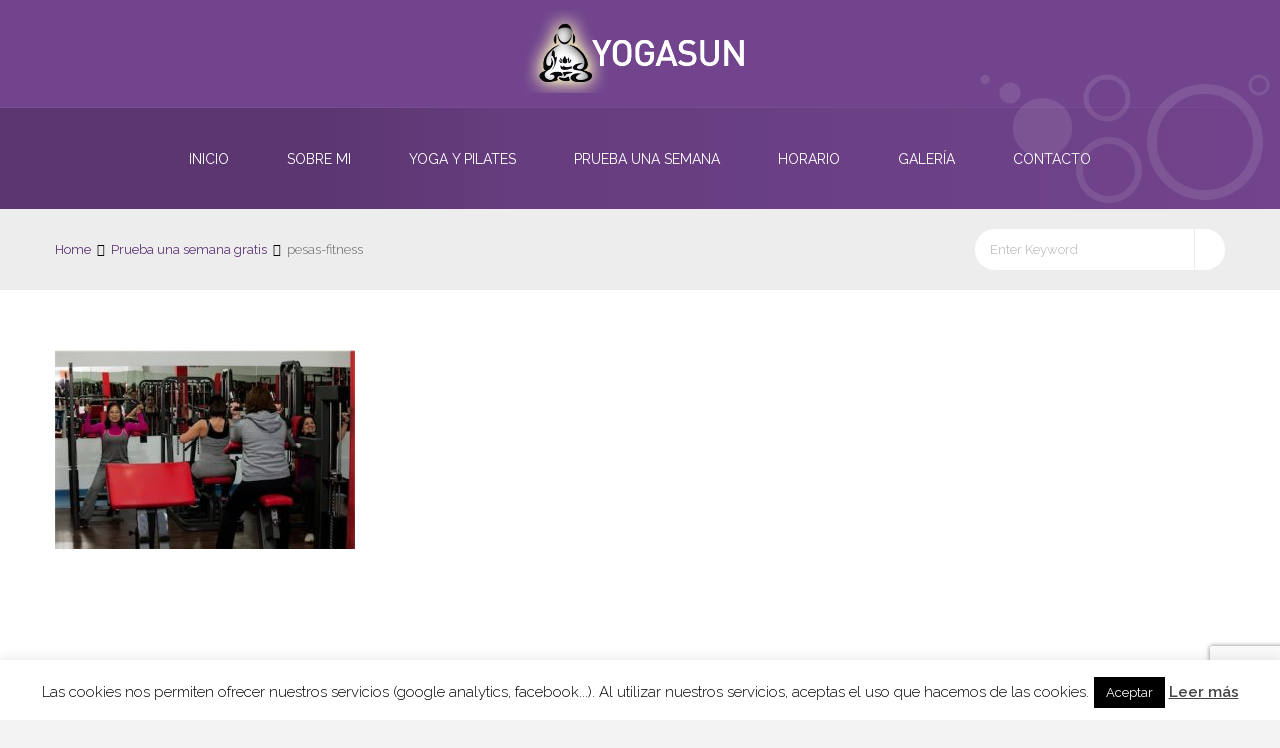

--- FILE ---
content_type: text/html; charset=UTF-8
request_url: https://www.yogasun.es/prueba-una-semana-gratis/pesas-fitness/
body_size: 16161
content:
<!-- This page is cached by the Hummingbird Performance plugin v3.16.0 - https://wordpress.org/plugins/hummingbird-performance/. --><!DOCTYPE html>
<html lang="es">
<head>
    <meta charset="UTF-8">
    <meta name='viewport' content='width=device-width, initial-scale=1, maximum-scale=1' />    <meta http-equiv="X-UA-Compatible" content="IE=edge">
            
 <script type='text/javascript'>
	var mytheme_urls = {
		 theme_base_url:'https://www.yogasun.es/wp-content/themes/spalab-old/'
 		,framework_base_url:'https://www.yogasun.es/wp-content/themes/spalab-old/framework/'
 		,ajaxurl:'https://www.yogasun.es/wp-admin/admin-ajax.php'
 		,url:'https://www.yogasun.es'
 		,scroll:'disable'
 		,stickynav:'enable'
 		,loadingbar:'enable'
 		,is_admin:''
 		,skin:'purple'
 		,layout:'wide'
 		,layout_pattern:''
	};
 </script>
<link href='http://www.yogasun.es/wp-content/uploads/2017/02/icono.png' rel='shortcut icon' type='image/x-icon' />
<link href='http://www.yogasun.es/wp-content/uploads/2017/01/footer-top-logo.png' rel='apple-touch-icon-precomposed'/>
<link href='http://www.yogasun.es/wp-content/uploads/2017/01/footer-top-logo.png' sizes='114x114' rel='apple-touch-icon-precomposed'/>
<link href='http://www.yogasun.es/wp-content/uploads/2017/01/footer-top-logo.png' sizes='72x72' rel='apple-touch-icon-precomposed'/>
<link href='http://www.yogasun.es/wp-content/uploads/2017/01/footer-top-logo.png' sizes='144x144' rel='apple-touch-icon-precomposed'/>
<meta name='robots' content='index, follow, max-image-preview:large, max-snippet:-1, max-video-preview:-1' />
	<style>img:is([sizes="auto" i], [sizes^="auto," i]) { contain-intrinsic-size: 3000px 1500px }</style>
	
	<!-- This site is optimized with the Yoast SEO plugin v26.1.1 - https://yoast.com/wordpress/plugins/seo/ -->
	<title>pesas-fitness - Yogasun</title>
	<link rel="canonical" href="https://www.yogasun.es/prueba-una-semana-gratis/pesas-fitness/" />
	<meta property="og:locale" content="es_ES" />
	<meta property="og:type" content="article" />
	<meta property="og:title" content="pesas-fitness - Yogasun" />
	<meta property="og:url" content="https://www.yogasun.es/prueba-una-semana-gratis/pesas-fitness/" />
	<meta property="og:site_name" content="Yogasun" />
	<meta property="og:image" content="https://www.yogasun.es/prueba-una-semana-gratis/pesas-fitness" />
	<meta property="og:image:width" content="420" />
	<meta property="og:image:height" content="278" />
	<meta property="og:image:type" content="image/jpeg" />
	<meta name="twitter:card" content="summary_large_image" />
	<script type="application/ld+json" class="yoast-schema-graph">{"@context":"https://schema.org","@graph":[{"@type":"WebPage","@id":"https://www.yogasun.es/prueba-una-semana-gratis/pesas-fitness/","url":"https://www.yogasun.es/prueba-una-semana-gratis/pesas-fitness/","name":"pesas-fitness - Yogasun","isPartOf":{"@id":"https://www.yogasun.es/#website"},"primaryImageOfPage":{"@id":"https://www.yogasun.es/prueba-una-semana-gratis/pesas-fitness/#primaryimage"},"image":{"@id":"https://www.yogasun.es/prueba-una-semana-gratis/pesas-fitness/#primaryimage"},"thumbnailUrl":"https://www.yogasun.es/wp-content/uploads/2013/11/pesas-fitness.jpg","datePublished":"2017-02-17T10:04:33+00:00","breadcrumb":{"@id":"https://www.yogasun.es/prueba-una-semana-gratis/pesas-fitness/#breadcrumb"},"inLanguage":"es","potentialAction":[{"@type":"ReadAction","target":["https://www.yogasun.es/prueba-una-semana-gratis/pesas-fitness/"]}]},{"@type":"ImageObject","inLanguage":"es","@id":"https://www.yogasun.es/prueba-una-semana-gratis/pesas-fitness/#primaryimage","url":"https://www.yogasun.es/wp-content/uploads/2013/11/pesas-fitness.jpg","contentUrl":"https://www.yogasun.es/wp-content/uploads/2013/11/pesas-fitness.jpg","width":420,"height":278},{"@type":"BreadcrumbList","@id":"https://www.yogasun.es/prueba-una-semana-gratis/pesas-fitness/#breadcrumb","itemListElement":[{"@type":"ListItem","position":1,"name":"Portada","item":"https://www.yogasun.es/"},{"@type":"ListItem","position":2,"name":"Prueba una semana gratis","item":"https://www.yogasun.es/prueba-una-semana-gratis/"},{"@type":"ListItem","position":3,"name":"pesas-fitness"}]},{"@type":"WebSite","@id":"https://www.yogasun.es/#website","url":"https://www.yogasun.es/","name":"Yogasun","description":"Yoga en el Corredor del Henares","publisher":{"@id":"https://www.yogasun.es/#/schema/person/1f19dcac791ae88e53af099a67aeee46"},"potentialAction":[{"@type":"SearchAction","target":{"@type":"EntryPoint","urlTemplate":"https://www.yogasun.es/?s={search_term_string}"},"query-input":{"@type":"PropertyValueSpecification","valueRequired":true,"valueName":"search_term_string"}}],"inLanguage":"es"},{"@type":["Person","Organization"],"@id":"https://www.yogasun.es/#/schema/person/1f19dcac791ae88e53af099a67aeee46","name":"Sun Cho","image":{"@type":"ImageObject","inLanguage":"es","@id":"https://www.yogasun.es/#/schema/person/image/","url":"https://www.yogasun.es/wp-content/uploads/2017/01/yogaypilatesentorrejondeardoz.jpeg","contentUrl":"https://www.yogasun.es/wp-content/uploads/2017/01/yogaypilatesentorrejondeardoz.jpeg","width":199,"height":199,"caption":"Sun Cho"},"logo":{"@id":"https://www.yogasun.es/#/schema/person/image/"}}]}</script>
	<!-- / Yoast SEO plugin. -->


<link rel='dns-prefetch' href='//www.yogasun.es' />
<link rel='dns-prefetch' href='//challenges.cloudflare.com' />
<link rel='dns-prefetch' href='//fonts.googleapis.com' />
<link rel='dns-prefetch' href='//code.jquery.com' />
<link rel='dns-prefetch' href='//hb.wpmucdn.com' />
<link href='//hb.wpmucdn.com' rel='preconnect' />
<link href='http://fonts.googleapis.com' rel='preconnect' />
<link href='//fonts.gstatic.com' crossorigin='' rel='preconnect' />
<link rel="alternate" type="application/rss+xml" title="Yogasun &raquo; Feed" href="https://www.yogasun.es/feed/" />
<link rel="alternate" type="application/rss+xml" title="Yogasun &raquo; Feed de los comentarios" href="https://www.yogasun.es/comments/feed/" />
<link rel="alternate" type="application/rss+xml" title="Yogasun &raquo; Comentario pesas-fitness del feed" href="https://www.yogasun.es/prueba-una-semana-gratis/pesas-fitness/feed/" />
<link rel='stylesheet' id='twb-open-sans-css' href='https://fonts.googleapis.com/css?family=Open+Sans%3A300%2C400%2C500%2C600%2C700%2C800&#038;display=swap&#038;ver=6.8.3' type='text/css' media='all' />
<link rel='stylesheet' id='ls-google-fonts-css' href='https://fonts.googleapis.com/css?family=Lato:100,300,regular,700,900%7COpen+Sans:300%7CIndie+Flower:regular%7COswald:300,regular,700&#038;subset=latin%2Clatin-ext' type='text/css' media='all' />
<link rel='stylesheet' id='mytheme-google-fonts-css' href='https://fonts.googleapis.com/css?family=Lato:300,400,700%7CRaleway:400,500,300,600%7CTangerine:400,700%7CRoboto' type='text/css' media='all' />
<link rel='stylesheet' id='dt-animation-css-css' href='https://www.yogasun.es/wp-content/uploads/hummingbird-assets/248746dc87f9c6b58c8b0cbfbb0a0a48.css' type='text/css' media='all' />
<link rel='stylesheet' id='dt-sc-css-css' href='https://www.yogasun.es/wp-content/uploads/hummingbird-assets/aed0df3305b48bcd6553ee0b8823c539.css' type='text/css' media='all' />
<link rel='stylesheet' id='twb-global-css' href='https://www.yogasun.es/wp-content/uploads/hummingbird-assets/c495aa8973455066b43edae8761bd2e0.css' type='text/css' media='all' />
<link rel='stylesheet' id='layerslider-css' href='https://www.yogasun.es/wp-content/uploads/hummingbird-assets/09058bb0a2f5ef48c2eba55322489e32.css' type='text/css' media='all' />
<link rel='stylesheet' id='wp-block-library-css' href='https://www.yogasun.es/wp-content/uploads/hummingbird-assets/7251cf954582f49b130dce3df498ff64.css' type='text/css' media='all' />
<style id='classic-theme-styles-inline-css' type='text/css'>
/*! This file is auto-generated */
.wp-block-button__link{color:#fff;background-color:#32373c;border-radius:9999px;box-shadow:none;text-decoration:none;padding:calc(.667em + 2px) calc(1.333em + 2px);font-size:1.125em}.wp-block-file__button{background:#32373c;color:#fff;text-decoration:none}
</style>
<style id='global-styles-inline-css' type='text/css'>
:root{--wp--preset--aspect-ratio--square: 1;--wp--preset--aspect-ratio--4-3: 4/3;--wp--preset--aspect-ratio--3-4: 3/4;--wp--preset--aspect-ratio--3-2: 3/2;--wp--preset--aspect-ratio--2-3: 2/3;--wp--preset--aspect-ratio--16-9: 16/9;--wp--preset--aspect-ratio--9-16: 9/16;--wp--preset--color--black: #000000;--wp--preset--color--cyan-bluish-gray: #abb8c3;--wp--preset--color--white: #ffffff;--wp--preset--color--pale-pink: #f78da7;--wp--preset--color--vivid-red: #cf2e2e;--wp--preset--color--luminous-vivid-orange: #ff6900;--wp--preset--color--luminous-vivid-amber: #fcb900;--wp--preset--color--light-green-cyan: #7bdcb5;--wp--preset--color--vivid-green-cyan: #00d084;--wp--preset--color--pale-cyan-blue: #8ed1fc;--wp--preset--color--vivid-cyan-blue: #0693e3;--wp--preset--color--vivid-purple: #9b51e0;--wp--preset--gradient--vivid-cyan-blue-to-vivid-purple: linear-gradient(135deg,rgba(6,147,227,1) 0%,rgb(155,81,224) 100%);--wp--preset--gradient--light-green-cyan-to-vivid-green-cyan: linear-gradient(135deg,rgb(122,220,180) 0%,rgb(0,208,130) 100%);--wp--preset--gradient--luminous-vivid-amber-to-luminous-vivid-orange: linear-gradient(135deg,rgba(252,185,0,1) 0%,rgba(255,105,0,1) 100%);--wp--preset--gradient--luminous-vivid-orange-to-vivid-red: linear-gradient(135deg,rgba(255,105,0,1) 0%,rgb(207,46,46) 100%);--wp--preset--gradient--very-light-gray-to-cyan-bluish-gray: linear-gradient(135deg,rgb(238,238,238) 0%,rgb(169,184,195) 100%);--wp--preset--gradient--cool-to-warm-spectrum: linear-gradient(135deg,rgb(74,234,220) 0%,rgb(151,120,209) 20%,rgb(207,42,186) 40%,rgb(238,44,130) 60%,rgb(251,105,98) 80%,rgb(254,248,76) 100%);--wp--preset--gradient--blush-light-purple: linear-gradient(135deg,rgb(255,206,236) 0%,rgb(152,150,240) 100%);--wp--preset--gradient--blush-bordeaux: linear-gradient(135deg,rgb(254,205,165) 0%,rgb(254,45,45) 50%,rgb(107,0,62) 100%);--wp--preset--gradient--luminous-dusk: linear-gradient(135deg,rgb(255,203,112) 0%,rgb(199,81,192) 50%,rgb(65,88,208) 100%);--wp--preset--gradient--pale-ocean: linear-gradient(135deg,rgb(255,245,203) 0%,rgb(182,227,212) 50%,rgb(51,167,181) 100%);--wp--preset--gradient--electric-grass: linear-gradient(135deg,rgb(202,248,128) 0%,rgb(113,206,126) 100%);--wp--preset--gradient--midnight: linear-gradient(135deg,rgb(2,3,129) 0%,rgb(40,116,252) 100%);--wp--preset--font-size--small: 13px;--wp--preset--font-size--medium: 20px;--wp--preset--font-size--large: 36px;--wp--preset--font-size--x-large: 42px;--wp--preset--spacing--20: 0.44rem;--wp--preset--spacing--30: 0.67rem;--wp--preset--spacing--40: 1rem;--wp--preset--spacing--50: 1.5rem;--wp--preset--spacing--60: 2.25rem;--wp--preset--spacing--70: 3.38rem;--wp--preset--spacing--80: 5.06rem;--wp--preset--shadow--natural: 6px 6px 9px rgba(0, 0, 0, 0.2);--wp--preset--shadow--deep: 12px 12px 50px rgba(0, 0, 0, 0.4);--wp--preset--shadow--sharp: 6px 6px 0px rgba(0, 0, 0, 0.2);--wp--preset--shadow--outlined: 6px 6px 0px -3px rgba(255, 255, 255, 1), 6px 6px rgba(0, 0, 0, 1);--wp--preset--shadow--crisp: 6px 6px 0px rgba(0, 0, 0, 1);}:where(.is-layout-flex){gap: 0.5em;}:where(.is-layout-grid){gap: 0.5em;}body .is-layout-flex{display: flex;}.is-layout-flex{flex-wrap: wrap;align-items: center;}.is-layout-flex > :is(*, div){margin: 0;}body .is-layout-grid{display: grid;}.is-layout-grid > :is(*, div){margin: 0;}:where(.wp-block-columns.is-layout-flex){gap: 2em;}:where(.wp-block-columns.is-layout-grid){gap: 2em;}:where(.wp-block-post-template.is-layout-flex){gap: 1.25em;}:where(.wp-block-post-template.is-layout-grid){gap: 1.25em;}.has-black-color{color: var(--wp--preset--color--black) !important;}.has-cyan-bluish-gray-color{color: var(--wp--preset--color--cyan-bluish-gray) !important;}.has-white-color{color: var(--wp--preset--color--white) !important;}.has-pale-pink-color{color: var(--wp--preset--color--pale-pink) !important;}.has-vivid-red-color{color: var(--wp--preset--color--vivid-red) !important;}.has-luminous-vivid-orange-color{color: var(--wp--preset--color--luminous-vivid-orange) !important;}.has-luminous-vivid-amber-color{color: var(--wp--preset--color--luminous-vivid-amber) !important;}.has-light-green-cyan-color{color: var(--wp--preset--color--light-green-cyan) !important;}.has-vivid-green-cyan-color{color: var(--wp--preset--color--vivid-green-cyan) !important;}.has-pale-cyan-blue-color{color: var(--wp--preset--color--pale-cyan-blue) !important;}.has-vivid-cyan-blue-color{color: var(--wp--preset--color--vivid-cyan-blue) !important;}.has-vivid-purple-color{color: var(--wp--preset--color--vivid-purple) !important;}.has-black-background-color{background-color: var(--wp--preset--color--black) !important;}.has-cyan-bluish-gray-background-color{background-color: var(--wp--preset--color--cyan-bluish-gray) !important;}.has-white-background-color{background-color: var(--wp--preset--color--white) !important;}.has-pale-pink-background-color{background-color: var(--wp--preset--color--pale-pink) !important;}.has-vivid-red-background-color{background-color: var(--wp--preset--color--vivid-red) !important;}.has-luminous-vivid-orange-background-color{background-color: var(--wp--preset--color--luminous-vivid-orange) !important;}.has-luminous-vivid-amber-background-color{background-color: var(--wp--preset--color--luminous-vivid-amber) !important;}.has-light-green-cyan-background-color{background-color: var(--wp--preset--color--light-green-cyan) !important;}.has-vivid-green-cyan-background-color{background-color: var(--wp--preset--color--vivid-green-cyan) !important;}.has-pale-cyan-blue-background-color{background-color: var(--wp--preset--color--pale-cyan-blue) !important;}.has-vivid-cyan-blue-background-color{background-color: var(--wp--preset--color--vivid-cyan-blue) !important;}.has-vivid-purple-background-color{background-color: var(--wp--preset--color--vivid-purple) !important;}.has-black-border-color{border-color: var(--wp--preset--color--black) !important;}.has-cyan-bluish-gray-border-color{border-color: var(--wp--preset--color--cyan-bluish-gray) !important;}.has-white-border-color{border-color: var(--wp--preset--color--white) !important;}.has-pale-pink-border-color{border-color: var(--wp--preset--color--pale-pink) !important;}.has-vivid-red-border-color{border-color: var(--wp--preset--color--vivid-red) !important;}.has-luminous-vivid-orange-border-color{border-color: var(--wp--preset--color--luminous-vivid-orange) !important;}.has-luminous-vivid-amber-border-color{border-color: var(--wp--preset--color--luminous-vivid-amber) !important;}.has-light-green-cyan-border-color{border-color: var(--wp--preset--color--light-green-cyan) !important;}.has-vivid-green-cyan-border-color{border-color: var(--wp--preset--color--vivid-green-cyan) !important;}.has-pale-cyan-blue-border-color{border-color: var(--wp--preset--color--pale-cyan-blue) !important;}.has-vivid-cyan-blue-border-color{border-color: var(--wp--preset--color--vivid-cyan-blue) !important;}.has-vivid-purple-border-color{border-color: var(--wp--preset--color--vivid-purple) !important;}.has-vivid-cyan-blue-to-vivid-purple-gradient-background{background: var(--wp--preset--gradient--vivid-cyan-blue-to-vivid-purple) !important;}.has-light-green-cyan-to-vivid-green-cyan-gradient-background{background: var(--wp--preset--gradient--light-green-cyan-to-vivid-green-cyan) !important;}.has-luminous-vivid-amber-to-luminous-vivid-orange-gradient-background{background: var(--wp--preset--gradient--luminous-vivid-amber-to-luminous-vivid-orange) !important;}.has-luminous-vivid-orange-to-vivid-red-gradient-background{background: var(--wp--preset--gradient--luminous-vivid-orange-to-vivid-red) !important;}.has-very-light-gray-to-cyan-bluish-gray-gradient-background{background: var(--wp--preset--gradient--very-light-gray-to-cyan-bluish-gray) !important;}.has-cool-to-warm-spectrum-gradient-background{background: var(--wp--preset--gradient--cool-to-warm-spectrum) !important;}.has-blush-light-purple-gradient-background{background: var(--wp--preset--gradient--blush-light-purple) !important;}.has-blush-bordeaux-gradient-background{background: var(--wp--preset--gradient--blush-bordeaux) !important;}.has-luminous-dusk-gradient-background{background: var(--wp--preset--gradient--luminous-dusk) !important;}.has-pale-ocean-gradient-background{background: var(--wp--preset--gradient--pale-ocean) !important;}.has-electric-grass-gradient-background{background: var(--wp--preset--gradient--electric-grass) !important;}.has-midnight-gradient-background{background: var(--wp--preset--gradient--midnight) !important;}.has-small-font-size{font-size: var(--wp--preset--font-size--small) !important;}.has-medium-font-size{font-size: var(--wp--preset--font-size--medium) !important;}.has-large-font-size{font-size: var(--wp--preset--font-size--large) !important;}.has-x-large-font-size{font-size: var(--wp--preset--font-size--x-large) !important;}
:where(.wp-block-post-template.is-layout-flex){gap: 1.25em;}:where(.wp-block-post-template.is-layout-grid){gap: 1.25em;}
:where(.wp-block-columns.is-layout-flex){gap: 2em;}:where(.wp-block-columns.is-layout-grid){gap: 2em;}
:root :where(.wp-block-pullquote){font-size: 1.5em;line-height: 1.6;}
</style>
<link rel='stylesheet' id='contact-form-7-css' href='https://www.yogasun.es/wp-content/uploads/hummingbird-assets/c81f6c1cdb7a0f67a42fbf0109c41280.css' type='text/css' media='all' />
<link rel='stylesheet' id='cookie-law-info-css' href='https://www.yogasun.es/wp-content/uploads/hummingbird-assets/a353d419cb168895a0bd903e2889c93b.css' type='text/css' media='all' />
<link rel='stylesheet' id='cookie-law-info-gdpr-css' href='https://www.yogasun.es/wp-content/uploads/hummingbird-assets/6ba74d2e447f5950068adaff6b373d25.css' type='text/css' media='all' />
<link rel='stylesheet' id='resmap_css-css' href='https://www.yogasun.es/wp-content/uploads/hummingbird-assets/a1a87ee74fbf9e1339941295739a37d8.css' type='text/css' media='all' />
<link rel='stylesheet' id='ffwd_frontend-css' href='https://www.yogasun.es/wp-content/uploads/hummingbird-assets/590ce7beebe905e485d8ed524223e28e.css' type='text/css' media='all' />
<link rel='stylesheet' id='ffwd_fonts-css' href='https://www.yogasun.es/wp-content/uploads/hummingbird-assets/bb04423950bc132a34dead98dec61dd2.css' type='text/css' media='all' />
<link rel='stylesheet' id='ffwd_mCustomScrollbar-css' href='https://www.yogasun.es/wp-content/uploads/hummingbird-assets/5e82b8499ff7b0c44265142b7e2aa197.css' type='text/css' media='all' />
<link rel='stylesheet' id='jquery-ui-datepicker-css' href='https://code.jquery.com/ui/1.11.0/themes/smoothness/jquery-ui.css' type='text/css' media='all' />
<link rel='stylesheet' id='slb_core-css' href='https://www.yogasun.es/wp-content/uploads/hummingbird-assets/ee16e2df9cf2b29e2db5276cea722b61.css' type='text/css' media='all' />
<link rel='stylesheet' id='magnific-popup-css' href='https://www.yogasun.es/wp-content/uploads/hummingbird-assets/3b514e6912bd58308735d290436164d9.css' type='text/css' media='all' />
<link rel='stylesheet' id='pace-theme-center-radar-css' href='https://www.yogasun.es/wp-content/uploads/hummingbird-assets/a458e92bef3ccda9468458ed28db8436.css' type='text/css' media='all' />
<link rel='stylesheet' id='default-css' href='https://www.yogasun.es/wp-content/uploads/hummingbird-assets/2c49f0826c01f0690d8285cb9c3d9d4d.css' type='text/css' media='all' />
<link rel='stylesheet' id='skin-css' href='https://www.yogasun.es/wp-content/uploads/hummingbird-assets/42710ee26f2cde411e6d9aab0c858566.css' type='text/css' media='all' />
<link rel='stylesheet' id='custom-font-awesome-css' href='https://www.yogasun.es/wp-content/uploads/hummingbird-assets/10540cc72aef51aea13bec416aa251d7.css' type='text/css' media='all' />
<!--[if lt IE 7]>
<link rel='stylesheet' id='custom-font-awesome-ie7-css' href='https://www.yogasun.es/wp-content/themes/spalab-old/css/font-awesome-ie7.min.css' type='text/css' media='all' />
<![endif]-->
<link rel='stylesheet' id='responsive-css' href='https://www.yogasun.es/wp-content/uploads/hummingbird-assets/9e2020e6a827614ace17e75919eda53c.css' type='text/css' media='all' />
 <!--[if IE]>
		<style type="text/css" media="screen">
				.team .social-icons li {
					behavior: url(https://www.yogasun.es/wp-content/themes/spalab-old/PIE.php);
				   }
		 </style>
		 <![endif]-->
<script type="text/javascript" src="https://www.yogasun.es/wp-content/uploads/hummingbird-assets/2159b735c4ee6ff3e761f3e399a096d3.js" id="jquery-core-js"></script>
<script type="text/javascript" src="https://www.yogasun.es/wp-content/uploads/hummingbird-assets/7e6d2262ac390404fc873cf1b2d53775.js" id="jquery-migrate-js"></script>
<script type="text/javascript" id="wphb-1-js-extra">
/* <![CDATA[ */
var LS_Meta = {"v":"6.11.2","fixGSAP":"1"};;;var twb = {"nonce":"2540cb058b","ajax_url":"https:\/\/www.yogasun.es\/wp-admin\/admin-ajax.php","plugin_url":"https:\/\/www.yogasun.es\/wp-content\/plugins\/wd-facebook-feed\/booster","href":"https:\/\/www.yogasun.es\/wp-admin\/admin.php?page=twb_facebook-feed"};
var twb = {"nonce":"2540cb058b","ajax_url":"https:\/\/www.yogasun.es\/wp-admin\/admin-ajax.php","plugin_url":"https:\/\/www.yogasun.es\/wp-content\/plugins\/wd-facebook-feed\/booster","href":"https:\/\/www.yogasun.es\/wp-admin\/admin.php?page=twb_facebook-feed"};
/* ]]> */
</script>
<script type="text/javascript" src="https://www.yogasun.es/wp-content/uploads/hummingbird-assets/71466f60e49074963c44bf34dd29951f.js" id="wphb-1-js"></script>
<script type="text/javascript" src="https://www.yogasun.es/wp-content/uploads/hummingbird-assets/5740ed3f1fb24815fcb484fe3585cbc7.js" id="layerslider-js"></script>
<script type="text/javascript" src="https://www.yogasun.es/wp-content/uploads/hummingbird-assets/34c4ed55dfbd4cdb5858027256254f2f.js" id="layerslider-transitions-js"></script>
<script type="text/javascript" id="cookie-law-info-js-extra">
/* <![CDATA[ */
var Cli_Data = {"nn_cookie_ids":[],"cookielist":[],"non_necessary_cookies":[],"ccpaEnabled":"","ccpaRegionBased":"","ccpaBarEnabled":"","strictlyEnabled":["necessary","obligatoire"],"ccpaType":"gdpr","js_blocking":"","custom_integration":"","triggerDomRefresh":"","secure_cookies":""};
var cli_cookiebar_settings = {"animate_speed_hide":"500","animate_speed_show":"500","background":"#fff","border":"#444","border_on":"","button_1_button_colour":"#000","button_1_button_hover":"#000000","button_1_link_colour":"#fff","button_1_as_button":"1","button_1_new_win":"1","button_2_button_colour":"#333","button_2_button_hover":"#292929","button_2_link_colour":"#444","button_2_as_button":"","button_2_hidebar":"","button_3_button_colour":"#000","button_3_button_hover":"#000000","button_3_link_colour":"#fff","button_3_as_button":"1","button_3_new_win":"","button_4_button_colour":"#000","button_4_button_hover":"#000000","button_4_link_colour":"#fff","button_4_as_button":"1","button_7_button_colour":"#61a229","button_7_button_hover":"#4e8221","button_7_link_colour":"#fff","button_7_as_button":"1","button_7_new_win":"","font_family":"inherit","header_fix":"","notify_animate_hide":"1","notify_animate_show":"","notify_div_id":"#cookie-law-info-bar","notify_position_horizontal":"right","notify_position_vertical":"bottom","scroll_close":"1","scroll_close_reload":"","accept_close_reload":"","reject_close_reload":"","showagain_tab":"1","showagain_background":"#fff","showagain_border":"#000","showagain_div_id":"#cookie-law-info-again","showagain_x_position":"100px","text":"#000","show_once_yn":"","show_once":"10000","logging_on":"","as_popup":"","popup_overlay":"1","bar_heading_text":"","cookie_bar_as":"banner","popup_showagain_position":"bottom-right","widget_position":"left"};
var log_object = {"ajax_url":"https:\/\/www.yogasun.es\/wp-admin\/admin-ajax.php"};
/* ]]> */
</script>
<script type="text/javascript" src="https://www.yogasun.es/wp-content/uploads/hummingbird-assets/819628e382d5d26be7f5107a093afa1e.js" id="cookie-law-info-js"></script>
<script type="text/javascript" id="ffwd_cache-js-extra">
/* <![CDATA[ */
var ffwd_cache = {"ajax_url":"https:\/\/www.yogasun.es\/wp-admin\/admin-ajax.php","update_data":"[{\"id\":\"1\",\"name\":\"Yoga Sun\",\"type\":\"page\",\"content_type\":\"timeline\",\"content\":\"statuses,photos,videos,links,events\",\"content_url\":\"https:\\\/\\\/www.facebook.com\\\/yogasunes-346024945588380\\\/?pnref=story\",\"timeline_type\":\"posts\",\"from\":\"346024945588380\",\"limit\":\"10\",\"app_id\":\"\",\"app_secret\":\"\",\"exist_access\":\"1\",\"access_token\":\"1683088998649596|73282ca4410752d64621e693cc19524e\",\"order\":\"1\",\"published\":\"1\",\"update_mode\":\"keep_old\",\"fb_view_type\":\"blog_style\",\"theme\":\"1\",\"masonry_hor_ver\":\"vertical\",\"image_max_columns\":\"5\",\"thumb_width\":\"200\",\"thumb_height\":\"150\",\"thumb_comments\":\"1\",\"thumb_likes\":\"1\",\"thumb_name\":\"1\",\"blog_style_width\":\"700\",\"blog_style_height\":\"\",\"blog_style_view_type\":\"1\",\"blog_style_comments\":\"1\",\"blog_style_likes\":\"1\",\"blog_style_message_desc\":\"1\",\"blog_style_shares\":\"1\",\"blog_style_shares_butt\":\"0\",\"blog_style_facebook\":\"0\",\"blog_style_twitter\":\"0\",\"blog_style_google\":\"0\",\"blog_style_author\":\"1\",\"blog_style_name\":\"1\",\"blog_style_place_name\":\"1\",\"fb_name\":\"0\",\"fb_plugin\":\"0\",\"album_max_columns\":\"5\",\"album_title\":\"show\",\"album_thumb_width\":\"200\",\"album_thumb_height\":\"150\",\"album_image_max_columns\":\"5\",\"album_image_thumb_width\":\"200\",\"album_image_thumb_height\":\"150\",\"pagination_type\":\"1\",\"objects_per_page\":\"10\",\"popup_fullscreen\":\"0\",\"popup_width\":\"800\",\"popup_height\":\"600\",\"popup_effect\":\"fade\",\"popup_autoplay\":\"0\",\"open_commentbox\":\"1\",\"popup_interval\":\"5\",\"popup_enable_filmstrip\":\"0\",\"popup_filmstrip_height\":\"70\",\"popup_comments\":\"1\",\"popup_likes\":\"1\",\"popup_shares\":\"1\",\"popup_author\":\"1\",\"popup_name\":\"1\",\"popup_place_name\":\"1\",\"popup_enable_ctrl_btn\":\"1\",\"popup_enable_fullscreen\":\"1\",\"popup_enable_info_btn\":\"0\",\"popup_message_desc\":\"1\",\"popup_enable_facebook\":\"0\",\"popup_enable_twitter\":\"0\",\"popup_enable_google\":\"0\",\"view_on_fb\":\"1\",\"post_text_length\":\"200\",\"event_street\":\"1\",\"event_city\":\"1\",\"event_country\":\"1\",\"event_zip\":\"1\",\"event_map\":\"1\",\"event_date\":\"1\",\"event_desp_length\":\"200\",\"comments_replies\":\"1\",\"comments_filter\":\"toplevel\",\"comments_order\":\"chronological\",\"page_plugin_pos\":\"bottom\",\"page_plugin_fans\":\"1\",\"page_plugin_cover\":\"1\",\"page_plugin_header\":\"0\",\"page_plugin_width\":\"380\",\"image_onclick_action\":\"lightbox\",\"event_order\":\"0\",\"upcoming_events\":\"0\",\"data_count\":\"23\"}]","need_update":"false"};
/* ]]> */
</script>
<script type="text/javascript" src="https://www.yogasun.es/wp-content/uploads/hummingbird-assets/8bc59aa1dd8cf227ddb720e397647a3b.js" id="ffwd_cache-js"></script>
<script type="text/javascript" id="ffwd_frontend-js-extra">
/* <![CDATA[ */
var ffwd_frontend_text = {"comment_reply":"Reply","view":"View","more_comments":"more comments","year":"year","years":"years","hour":"hour","hours":"hours","months":"months","month":"month","weeks":"weeks","week":"week","days":"days","day":"day","minutes":"minutes","minute":"minute","seconds":"seconds","second":"second","ago":"ago","ajax_url":"https:\/\/www.yogasun.es\/wp-admin\/admin-ajax.php","and":"and","others":"others"};
/* ]]> */
</script>
<script type="text/javascript" src="https://www.yogasun.es/wp-content/uploads/hummingbird-assets/8999377739b52eeb7a242e1b17b07577.js" id="ffwd_frontend-js"></script>
<script type="text/javascript" src="https://www.yogasun.es/wp-content/uploads/hummingbird-assets/e215a6d99cbfe39ce6da822f888c6c48.js" id="ffwd_jquery_mobile-js"></script>
<script type="text/javascript" src="https://www.yogasun.es/wp-content/uploads/hummingbird-assets/33e7bbd9d7d6f6e1636b01f9385d570b.js" id="ffwd_mCustomScrollbar-js"></script>
<script type="text/javascript" src="https://www.yogasun.es/wp-content/uploads/hummingbird-assets/91d5c55277c8f177767b7a4ff385fe23.js" id="jquery-fullscreen-js"></script>
<script type="text/javascript" id="ffwd_gallery_box-js-extra">
/* <![CDATA[ */
var ffwd_objectL10n = {"ffwd_field_required":"field is required.","ffwd_mail_validation":"This is not a valid email address.","ffwd_search_result":"There are no images matching your search."};
/* ]]> */
</script>
<script type="text/javascript" src="https://www.yogasun.es/wp-content/plugins/wd-facebook-feed/js/ffwd_gallery_box.js" id="ffwd_gallery_box-js"></script>
<script type="text/javascript" src="https://www.yogasun.es/wp-content/uploads/hummingbird-assets/8e4b0d77c6ef1e98d575bf0df3ec8ad7.js" id="modernizr-script-js"></script>
<script type="text/javascript" src="https://www.yogasun.es/wp-content/uploads/hummingbird-assets/8400028a05f1e1b4237a8ddf30c27957.js" id="custom-script-js"></script>
<script type="text/javascript" src="https://www.yogasun.es/wp-content/uploads/hummingbird-assets/5f80b75b3a48044c4b10a9ed89a01302.js" id="stickyfloat-js"></script>
<script type="text/javascript" id="pacemin-js-extra">
/* <![CDATA[ */
var paceOptions = {"restartOnRequestAfter":"","restartOnPushState":""};
/* ]]> */
</script>
<script type="text/javascript" src="https://www.yogasun.es/wp-content/uploads/hummingbird-assets/7a347183188b45b426033880c8bc4e16.js" id="pacemin-js"></script>
<meta name="generator" content="Powered by LayerSlider 6.11.2 - Multi-Purpose, Responsive, Parallax, Mobile-Friendly Slider Plugin for WordPress." />
<!-- LayerSlider updates and docs at: https://layerslider.kreaturamedia.com -->
<style type="text/css">	#logo h2 a{color: ;}	body {color:#000000; font-size:17px; }	#bbar-wrapper ul.top-menu li a:hover, #bbar-wrapper .column.dt-sc-one-half.alignright a:hover, #bbar-wrapper .column.dt-sc-one-half.alignright a:hover, #bbar-wrapper a:hover, #bbar-wrapper.type1 a:hover, #bbar-wrapper.type4 a:hover, #bbar-wrapper.type5 a:hover { color:#2d2d29; }	.dt-sc-testimonial blockquote q {color:#000000;}</style><link rel="https://api.w.org/" href="https://www.yogasun.es/wp-json/" /><link rel="alternate" title="JSON" type="application/json" href="https://www.yogasun.es/wp-json/wp/v2/media/6281" /><link rel="EditURI" type="application/rsd+xml" title="RSD" href="https://www.yogasun.es/xmlrpc.php?rsd" />
<meta name="generator" content="WordPress 6.8.3" />
<link rel='shortlink' href='https://www.yogasun.es/?p=6281' />
<link rel="alternate" title="oEmbed (JSON)" type="application/json+oembed" href="https://www.yogasun.es/wp-json/oembed/1.0/embed?url=https%3A%2F%2Fwww.yogasun.es%2Fprueba-una-semana-gratis%2Fpesas-fitness%2F" />
<link rel="alternate" title="oEmbed (XML)" type="text/xml+oembed" href="https://www.yogasun.es/wp-json/oembed/1.0/embed?url=https%3A%2F%2Fwww.yogasun.es%2Fprueba-una-semana-gratis%2Fpesas-fitness%2F&#038;format=xml" />
<style type="text/css">.recentcomments a{display:inline !important;padding:0 !important;margin:0 !important;}</style></head>

<body class="attachment wp-singular attachment-template-default attachmentid-6281 attachment-jpeg wp-theme-spalab-old">
<!-- Page Loader Starts-->
        <div id="loading">
        	<div id="loading-center">
        		<div id="loading-center-absolute">
        
        			<div class="object" id="object_four"></div>
                    <div class="object" id="object_three"></div>
                    <div class="object" id="object_two"></div>
                    <div class="object" id="object_one"></div>
        
        		</div>
        	</div>
        </div>
<!-- Page Loader Starts-->


<!-- **Wrapper** -->
<div class="wrapper">
    <!-- **Inner Wrapper** -->
    <div class="inner-wrapper">

	      <div id="bbar-wrapper" class="type7">
    	<div id="bbar-body">
        	<div class="container">
                <!-- **Logo - Start** -->
                <div id="logo">
                                            
                            <a href="https://www.yogasun.es" title="Yogasun">
                                <img class="normal_logo" src="http://www.yogasun.es/wp-content/uploads/2017/01/yogasun-logo-3.png" alt="Yogasun" title="Yogasun" />
                                <img class="retina_logo" src="http://www.yogasun.es/wp-content/uploads/2017/01/yogasun-logo-3.png" alt="Yogasun"
                    	 							title="Yogasun" style="width:156px height:73px"/>
                            </a>
                                </div><!-- **Logo - End** -->
        	</div>
    	</div>
        <span class="bbar-divider"></span>
    </div>            
        <!-- Header Wrapper -->
        <div id="header-wrapper">

        <!-- **Header** -->
        <header id="header" class="header7 gradient-bg">
        
        
                <!-- **Navigation** -->
                <div id="primary-menu">                  <div class="container">                    <nav id="main-menu">
                    <div class="dt-menu-toggle" id="dt-menu-toggle">
						Menu                        <span class="dt-menu-toggle-icon"></span>
					</div>
                    
                    <ul id="menu-inicio" class="menu rounded with-hover-style"><li id="menu-item-6202" class="menu-item menu-item-type-custom menu-item-object-custom menu-item-depth-0 menu-item-simple-parent "><a href="/">Inicio</a></li>
<li id="menu-item-6227" class="menu-item menu-item-type-post_type menu-item-object-page menu-item-depth-0 menu-item-simple-parent "><a href="https://www.yogasun.es/sobre-mi/">Sobre mi</a></li>
<li id="menu-item-6255" class="menu-item menu-item-type-post_type menu-item-object-page menu-item-has-children menu-item-depth-0 menu-item-simple-parent "><a href="https://www.yogasun.es/yoga-pilates/">Yoga y Pilates</a>


<ul class="sub-menu">
	<li id="menu-item-6256" class="menu-item menu-item-type-post_type menu-item-object-page menu-item-depth-1"><a href="https://www.yogasun.es/yoga-pilates/hatha-yoga/">Hatha Yoga</a></li>
	<li id="menu-item-6261" class="menu-item menu-item-type-post_type menu-item-object-page menu-item-depth-1"><a href="https://www.yogasun.es/yoga-pilates/yoga-para-ninos/">Yoga para niños</a></li>
	<li id="menu-item-6265" class="menu-item menu-item-type-post_type menu-item-object-page menu-item-depth-1"><a href="https://www.yogasun.es/yoga-pilates/yoga-para-embarazadas/">Yoga para embarazadas</a></li>
	<li id="menu-item-6269" class="menu-item menu-item-type-post_type menu-item-object-page menu-item-depth-1"><a href="https://www.yogasun.es/yoga-pilates/10-razones-para-que-practiques-yoga/">10 razones para que practiques Yoga</a></li>
	<li id="menu-item-6277" class="menu-item menu-item-type-post_type menu-item-object-page menu-item-depth-1"><a href="https://www.yogasun.es/yoga-pilates/tratamientos-de-columna/">Tratamientos de columna</a></li>
</ul>
<a class="dt-menu-expand">+</a></li>
<li id="menu-item-6232" class="menu-item menu-item-type-post_type menu-item-object-page menu-item-depth-0 menu-item-simple-parent "><a href="https://www.yogasun.es/prueba-una-semana-gratis/">Prueba una semana</a></li>
<li id="menu-item-6348" class="menu-item menu-item-type-post_type menu-item-object-page menu-item-depth-0 menu-item-simple-parent "><a href="https://www.yogasun.es/horario/">Horario</a></li>
<li id="menu-item-6387" class="menu-item menu-item-type-post_type menu-item-object-page menu-item-depth-0 menu-item-simple-parent "><a href="https://www.yogasun.es/galeria-2/">Galería</a></li>
<li id="menu-item-6220" class="menu-item menu-item-type-post_type menu-item-object-page menu-item-depth-0 menu-item-simple-parent "><a href="https://www.yogasun.es/contacto/">Contacto</a></li>
</ul>                    </nav><!-- **Navigation - End** -->                   </div>                 </div>
                
                     </div><!-- **Header Container End** -->
         
        </header><!-- **Header - End** -->
          
        </div><!-- Header Wrapper -->
    
        <!-- **Main** -->
        <div id="main"><!-- **Breadcrumb** --><!-- **Breadcrumb** --><section class="breadcrumb-section">	<div class="container"><div class="breadcrumb"> <div class="container">	<a href="https://www.yogasun.es">Home</a><span class='fa fa-angle-double-right' >  </span><a href="https://www.yogasun.es/prueba-una-semana-gratis/">Prueba una semana gratis</a><span class='fa fa-angle-double-right' >  </span><h6>pesas-fitness</h6></div> </div><!-- ** breadcrumb - End --><!-- **Searchform** -->
 
<form method="get" class="searchform" action="https://www.yogasun.es">
    <input id="s-keyword" name="s" type="text" 
         	value="Enter Keyword" class="text_input"
		    onblur="if(this.value==''){this.value='Enter Keyword';}"
            onfocus="if(this.value =='Enter Keyword') {this.value=''; }" />
	<input type="submit"  value="" style="font-family:FontAwesome" />
</form><!-- **Searchform - End** -->	</div></section><!-- **Breadcrumb** -->                                <!-- ** Container ** -->
                    <div class="container">
                 
                
              
      <!-- **Primary Section** -->
      <section id="primary" class="content-full-width">
<!-- #post-6281 -->
<div id="post-6281" class="post-6281 attachment type-attachment status-inherit hentry">
<p class="attachment"><a href="https://www.yogasun.es/wp-content/uploads/2013/11/pesas-fitness.jpg" data-slb-active="1" data-slb-asset="18830625" data-slb-internal="0" data-slb-group="6281"><img fetchpriority="high" decoding="async" width="300" height="199" src="https://www.yogasun.es/wp-content/uploads/2013/11/pesas-fitness-300x199.jpg" class="attachment-medium size-medium" alt="" srcset="https://www.yogasun.es/wp-content/uploads/2013/11/pesas-fitness-300x199.jpg 300w, https://www.yogasun.es/wp-content/uploads/2013/11/pesas-fitness.jpg 420w" sizes="(max-width: 300px) 100vw, 300px" /></a></p>
<div class="social-bookmark"></div><div class="social-share"></div>	
</div><!-- #post-6281 -->

     
      </section><!-- **Primary Section** -->
        

                        		</div><!-- **Container - End** -->
    		         </div><!-- **Main - End** -->
    
    		            
 
     
<!-- **Footer** -->
<footer id="footer">			  <div class="footer-logo">				  <img class="normal_logo" src="http://www.yogasun.es/wp-content/uploads/2017/01/footer-top-logo.png" alt="Footer Logo" title="Footer Logo">
				  <img class="retina_logo" src="http://www.yogasun.es/wp-content/uploads/2017/01/footer-top-logo.png" alt="Yogasun"
					   title="Yogasun" style="width:66px; height:33px;"/>
			  </div>                      
		<div class="container"><div class='dt-sc-hr-invisible  '></div><div class="dt-sc-clear"></div><div class="ico-border"> <i class="ico-bg flower"></i> </div><div class='dt-sc-hr-invisible  '></div><div class="dt-sc-clear"></div>		<div class='column dt-sc-one-fourth first'></div><div class='column dt-sc-one-fourth '><aside id="block-7" class="widget widget_block"><h4><b>Donde estamos</b></h4>
<p class="dt-sc-contact-info address"><i class="fa fa-location-arrow"></i><span>Gimnasio Moon<br>Calle de los Curas 39<br>28850 Torrejón de rdoz<br>MADRID</span></p>

 <p class="dt-sc-contact-info"><a href="tel:+34916567891">91 656 78 91</a> - <a href="tel:+34699636594">699 63 65 94</a></p>

 <p class="dt-sc-contact-info"> <i class="fa fa-envelope"></i> <a href="mailto:info@yogasun.es" title="">info@yogasun.es</a></p>

<div class="dt-sc-clear"></div>

<a class="dt-sc-button large" href="http://www.yogasun.es/contacto/" title="">Envíanos un mensaje</a></aside></div><div class='column dt-sc-one-fourth '><aside id="block-9" class="widget widget_block"><h4><b>Instalaciones</b></h4>
<img decoding="async" src="http://www.yogasun.es/wp-content/uploads/2017/02/entrada-de-escuela-deportiva-moon.jpg" alt="spa-promo-ad" title="spa-promo-ad">

<div class="hr-invisible-very-small"></div>
<div class="dt-sc-clear"></div>

<div class="promo-details">
   <p>Nuestras Instalaciones están adecuados con un espacio amplio y luminoso, equipado con esterillas, cojines y mantas, muy adecuado para la práctica del yoga físico y mental.</p>

</div></aside></div><div class='column dt-sc-one-fourth '></div></div>

       <div class="copyright gradient-bg"> 
        <div class="container">
            					<div class='copyright-content'></div>                      					  
						<div class="footer-menu">
					<ul id="menu-inicio-1" class="footer-menu"><li id="menu-item-6202" class="menu-item menu-item-type-custom menu-item-object-custom menu-item-6202"><a href="/">Inicio</a></li>
<li id="menu-item-6227" class="menu-item menu-item-type-post_type menu-item-object-page menu-item-6227"><a href="https://www.yogasun.es/sobre-mi/">Sobre mi</a></li>
<li id="menu-item-6255" class="menu-item menu-item-type-post_type menu-item-object-page menu-item-6255"><a href="https://www.yogasun.es/yoga-pilates/">Yoga y Pilates</a></li>
<li id="menu-item-6232" class="menu-item menu-item-type-post_type menu-item-object-page menu-item-6232"><a href="https://www.yogasun.es/prueba-una-semana-gratis/">Prueba una semana</a></li>
<li id="menu-item-6348" class="menu-item menu-item-type-post_type menu-item-object-page menu-item-6348"><a href="https://www.yogasun.es/horario/">Horario</a></li>
<li id="menu-item-6387" class="menu-item menu-item-type-post_type menu-item-object-page menu-item-6387"><a href="https://www.yogasun.es/galeria-2/">Galería</a></li>
<li id="menu-item-6220" class="menu-item menu-item-type-post_type menu-item-object-page menu-item-6220"><a href="https://www.yogasun.es/contacto/">Contacto</a></li>
</ul>						</div>
			
		</div>
       </div>
</footer><!-- **Footer - End** -->
	</div><!-- **Inner Wrapper - End** -->
    
    
</div><!-- **Wrapper - End** -->

<script type="speculationrules">
{"prefetch":[{"source":"document","where":{"and":[{"href_matches":"\/*"},{"not":{"href_matches":["\/wp-*.php","\/wp-admin\/*","\/wp-content\/uploads\/*","\/wp-content\/*","\/wp-content\/plugins\/*","\/wp-content\/themes\/spalab-old\/*","\/*\\?(.+)"]}},{"not":{"selector_matches":"a[rel~=\"nofollow\"]"}},{"not":{"selector_matches":".no-prefetch, .no-prefetch a"}}]},"eagerness":"conservative"}]}
</script>
<!--googleoff: all--><div id="cookie-law-info-bar" data-nosnippet="true"><span>Las cookies nos permiten ofrecer nuestros servicios (google analytics, facebook...). Al utilizar nuestros servicios, aceptas el uso que hacemos de las cookies.<a role='button' data-cli_action="accept" id="cookie_action_close_header" target="_blank" class="medium cli-plugin-button cli-plugin-main-button cookie_action_close_header cli_action_button wt-cli-accept-btn">Aceptar</a> <a href="http://www.yogasun.es/politica-de-cookies/" id="CONSTANT_OPEN_URL" target="_blank" class="cli-plugin-main-link">Leer más</a></span></div><div id="cookie-law-info-again" data-nosnippet="true"><span id="cookie_hdr_showagain">Privacy &amp; Cookies Policy</span></div><div class="cli-modal" data-nosnippet="true" id="cliSettingsPopup" tabindex="-1" role="dialog" aria-labelledby="cliSettingsPopup" aria-hidden="true">
  <div class="cli-modal-dialog" role="document">
	<div class="cli-modal-content cli-bar-popup">
		  <button type="button" class="cli-modal-close" id="cliModalClose">
			<svg class="" viewBox="0 0 24 24"><path d="M19 6.41l-1.41-1.41-5.59 5.59-5.59-5.59-1.41 1.41 5.59 5.59-5.59 5.59 1.41 1.41 5.59-5.59 5.59 5.59 1.41-1.41-5.59-5.59z"></path><path d="M0 0h24v24h-24z" fill="none"></path></svg>
			<span class="wt-cli-sr-only">Cerrar</span>
		  </button>
		  <div class="cli-modal-body">
			<div class="cli-container-fluid cli-tab-container">
	<div class="cli-row">
		<div class="cli-col-12 cli-align-items-stretch cli-px-0">
			<div class="cli-privacy-overview">
				<h4>Privacy Overview</h4>				<div class="cli-privacy-content">
					<div class="cli-privacy-content-text">This website uses cookies to improve your experience while you navigate through the website. Out of these cookies, the cookies that are categorized as necessary are stored on your browser as they are as essential for the working of basic functionalities of the website. We also use third-party cookies that help us analyze and understand how you use this website. These cookies will be stored in your browser only with your consent. You also have the option to opt-out of these cookies. But opting out of some of these cookies may have an effect on your browsing experience.</div>
				</div>
				<a class="cli-privacy-readmore" aria-label="Mostrar más" role="button" data-readmore-text="Mostrar más" data-readless-text="Mostrar menos"></a>			</div>
		</div>
		<div class="cli-col-12 cli-align-items-stretch cli-px-0 cli-tab-section-container">
												<div class="cli-tab-section">
						<div class="cli-tab-header">
							<a role="button" tabindex="0" class="cli-nav-link cli-settings-mobile" data-target="necessary" data-toggle="cli-toggle-tab">
								Necessary							</a>
															<div class="wt-cli-necessary-checkbox">
									<input type="checkbox" class="cli-user-preference-checkbox"  id="wt-cli-checkbox-necessary" data-id="checkbox-necessary" checked="checked"  />
									<label class="form-check-label" for="wt-cli-checkbox-necessary">Necessary</label>
								</div>
								<span class="cli-necessary-caption">Siempre activado</span>
													</div>
						<div class="cli-tab-content">
							<div class="cli-tab-pane cli-fade" data-id="necessary">
								<div class="wt-cli-cookie-description">
									Necessary cookies are absolutely essential for the website to function properly. This category only includes cookies that ensures basic functionalities and security features of the website. These cookies do not store any personal information.								</div>
							</div>
						</div>
					</div>
																		</div>
	</div>
</div>
		  </div>
		  <div class="cli-modal-footer">
			<div class="wt-cli-element cli-container-fluid cli-tab-container">
				<div class="cli-row">
					<div class="cli-col-12 cli-align-items-stretch cli-px-0">
						<div class="cli-tab-footer wt-cli-privacy-overview-actions">
						
															<a id="wt-cli-privacy-save-btn" role="button" tabindex="0" data-cli-action="accept" class="wt-cli-privacy-btn cli_setting_save_button wt-cli-privacy-accept-btn cli-btn">GUARDAR Y ACEPTAR</a>
													</div>
						
					</div>
				</div>
			</div>
		</div>
	</div>
  </div>
</div>
<div class="cli-modal-backdrop cli-fade cli-settings-overlay"></div>
<div class="cli-modal-backdrop cli-fade cli-popupbar-overlay"></div>
<!--googleon: all--><script type="text/javascript" src="https://www.google.com/recaptcha/api.js?render=6LejX7EkAAAAAMxuo8y7z7th9AVd_4h1tgun7_lA&amp;ver=3.0" id="google-recaptcha-js"></script>
<script type="text/javascript" src="https://www.yogasun.es/wp-content/uploads/hummingbird-assets/cb0bf2ea065c68702d2666c643f1e2f5.js" id="dt-sc-inview-script-js"></script>
<script type="text/javascript" src="https://www.yogasun.es/wp-content/uploads/hummingbird-assets/8440c983c94117c3e73e9037ef247541.js" id="dt-sc-tabs-script-js"></script>
<script type="text/javascript" src="https://www.yogasun.es/wp-content/uploads/hummingbird-assets/c97a07166d50a52df5080ac25e20507e.js" id="dt-sc-viewport-script-js"></script>
<script type="text/javascript" src="https://www.yogasun.es/wp-content/uploads/hummingbird-assets/fbc201aa7795043aa71bded6461bd640.js" id="dt-sc-carouFredSel-script-js"></script>
<script type="text/javascript" src="https://www.yogasun.es/wp-content/uploads/hummingbird-assets/a7a2c20cb0f25ea266e52e7d7d18e3bb.js" id="dt-sc-tipTip-script-js"></script>
<script type="text/javascript" src="https://www.yogasun.es/wp-content/uploads/hummingbird-assets/e88c5ece735c3a0ba9e000a56feb39d9.js" id="dt-sc-donutchart-script-js"></script>
<script type="text/javascript" src="https://www.yogasun.es/wp-content/uploads/hummingbird-assets/e36c806cef6a8dbd545cf03483e52217.js" id="dt-sc-countTo-script-js"></script>
<script type="text/javascript" src="https://www.yogasun.es/wp-content/uploads/hummingbird-assets/b4994d2fb2c84bcc535dd01ebb02a38b.js" id="dt-sc-parallax-script-js"></script>
<script type="text/javascript" src="https://www.yogasun.es/wp-content/uploads/hummingbird-assets/6e5d5920709c1e1af9a0825a425da020.js" id="dt-sc-touchswipemin-js"></script>
<script type="text/javascript" src="https://www.yogasun.es/wp-content/uploads/hummingbird-assets/878bbb303e23cd84f74a439c478f82f0.js" id="dt-sc-script-js"></script>
<script type="text/javascript" src="https://www.yogasun.es/wp-content/uploads/hummingbird-assets/036e34723acce1488fb855720e1fa0f1.js" id="wphb-2-js"></script>
<script type="text/javascript" id="wphb-2-js-after">
/* <![CDATA[ */
wp.i18n.setLocaleData( { 'text direction\u0004ltr': [ 'ltr' ] } );
/* ]]> */
</script>
<script type="text/javascript" src="https://www.yogasun.es/wp-content/uploads/hummingbird-assets/793ef376fac910e4b7c7eb2e18312735.js" id="swv-js"></script>
<script type="text/javascript" id="contact-form-7-js-before">
/* <![CDATA[ */
var wpcf7 = {
    "api": {
        "root": "https:\/\/www.yogasun.es\/wp-json\/",
        "namespace": "contact-form-7\/v1"
    }
};
/* ]]> */
</script>
<script type="text/javascript" src="https://www.yogasun.es/wp-content/uploads/hummingbird-assets/d33aac263f8832a67a157b66f3a6063b.js" id="contact-form-7-js"></script>
<script type="text/javascript" src="https://challenges.cloudflare.com/turnstile/v0/api.js" id="cloudflare-turnstile-js" data-wp-strategy="async"></script>
<script type="text/javascript" id="cloudflare-turnstile-js-after">
/* <![CDATA[ */
document.addEventListener( 'wpcf7submit', e => turnstile.reset() );
/* ]]> */
</script>
<script type="text/javascript" src="https://www.yogasun.es/wp-content/uploads/hummingbird-assets/d43ad1a9fc3b3587cba73a288be91be0.js" id="retina-script-js"></script>
<script type="text/javascript" src="https://www.yogasun.es/wp-content/uploads/hummingbird-assets/c8931c34e72626e0051ce4b76e2cbb8a.js" id="ui-totop-script-js"></script>
<script type="text/javascript" src="https://www.yogasun.es/wp-content/uploads/hummingbird-assets/8c15d8efc81cb9f4716c7b6157b85622.js" id="easing-script-js"></script>
<script type="text/javascript" src="https://www.yogasun.es/wp-content/uploads/hummingbird-assets/7f92a17177ebf08386ec4778eb6cbbae.js" id="smartresize-script-js"></script>
<script type="text/javascript" src="https://www.yogasun.es/wp-content/uploads/hummingbird-assets/bd2bf6685c1809a15bc2f406bdad1e57.js" id="nicescroll-script-js"></script>
<script type="text/javascript" src="https://www.yogasun.es/wp-content/uploads/hummingbird-assets/6d35dc9c265000d1f7f8d8e5e5aa1b07.js" id="jq.smooth-js"></script>
<script type="text/javascript" src="https://www.yogasun.es/wp-content/uploads/hummingbird-assets/eace7d4d817435140836a6bee6fdd801.js" id="sticky-nav-js"></script>
<script type="text/javascript" src="https://www.yogasun.es/wp-content/uploads/hummingbird-assets/751c60711c72a5943f11b4453d51bff2.js" id="isotope-script-js"></script>
<script type="text/javascript" src="https://www.yogasun.es/wp-content/uploads/hummingbird-assets/5d8de59bc440be13a4867fe096e0b77c.js" id="fitvids-script-js"></script>
<script type="text/javascript" src="https://www.yogasun.es/wp-content/uploads/hummingbird-assets/7e2da33d98d6b9f6e9f08b62a594cc38.js" id="bx-script-js"></script>
<script type="text/javascript" src="https://www.yogasun.es/wp-includes/js/jquery/ui/core.min.js" id="jquery-ui-core-js"></script>
<script type="text/javascript" src="https://www.yogasun.es/wp-content/uploads/hummingbird-assets/e9c77dabb07b1e7a8ab7c765a56cb3a1.js" id="jquery-ui-datepicker-js"></script>
<script type="text/javascript" id="jquery-ui-datepicker-js-after">
/* <![CDATA[ */
jQuery(function(jQuery){jQuery.datepicker.setDefaults({"closeText":"Cerrar","currentText":"Hoy","monthNames":["enero","febrero","marzo","abril","mayo","junio","julio","agosto","septiembre","octubre","noviembre","diciembre"],"monthNamesShort":["Ene","Feb","Mar","Abr","May","Jun","Jul","Ago","Sep","Oct","Nov","Dic"],"nextText":"Siguiente","prevText":"Anterior","dayNames":["domingo","lunes","martes","mi\u00e9rcoles","jueves","viernes","s\u00e1bado"],"dayNamesShort":["Dom","Lun","Mar","Mi\u00e9","Jue","Vie","S\u00e1b"],"dayNamesMin":["D","L","M","X","J","V","S"],"dateFormat":"d MM, yy","firstDay":1,"isRTL":false});});
/* ]]> */
</script>
<script type="text/javascript" src="https://www.yogasun.es/wp-content/uploads/hummingbird-assets/face435ecadc16b84f42c13a3021c064.js" id="mgs-reservation-js"></script>
<script type="text/javascript" src="https://www.yogasun.es/wp-content/uploads/hummingbird-assets/9abfa23745dd0a8abfe9816a391083f0.js" id="stickymojo-script-js"></script>
<script type="text/javascript" src="https://www.yogasun.es/wp-content/uploads/hummingbird-assets/d33070678d938f223865f382af487768.js" id="jq-popup-js-js"></script>
<script type="text/javascript" src="https://www.yogasun.es/wp-includes/js/dist/vendor/wp-polyfill.min.js" id="wp-polyfill-js"></script>
<script type="text/javascript" id="wpcf7-recaptcha-js-before">
/* <![CDATA[ */
var wpcf7_recaptcha = {
    "sitekey": "6LejX7EkAAAAAMxuo8y7z7th9AVd_4h1tgun7_lA",
    "actions": {
        "homepage": "homepage",
        "contactform": "contactform"
    }
};
/* ]]> */
</script>
<script type="text/javascript" src="https://www.yogasun.es/wp-content/uploads/hummingbird-assets/4e51363467604a2f6c03ef6ef6ceff00.js" id="wpcf7-recaptcha-js"></script>
<script type="text/javascript" src="https://www.yogasun.es/wp-content/uploads/hummingbird-assets/1095b4c506d9bb92b9839cda96a361b6.js" id="comment-reply-js" async="async" data-wp-strategy="async"></script>
<script type="text/javascript" src="https://www.yogasun.es/wp-content/uploads/hummingbird-assets/20f732743f8df0277d626ca1a2f230fd.js" id="slb_core-js"></script>
<script type="text/javascript" src="https://www.yogasun.es/wp-content/uploads/hummingbird-assets/aa7e6353d3baeed5622ce5d243504df5.js" id="slb_view-js"></script>
<script type="text/javascript" src="https://www.yogasun.es/wp-content/uploads/hummingbird-assets/4d0128985a45072664555685ec317eed.js" id="slb-asset-slb_baseline-base-js"></script>
<script type="text/javascript" src="https://www.yogasun.es/wp-content/uploads/hummingbird-assets/68c9dde7a4e75ccd8f5b4d7aa794e186.js" id="slb-asset-slb_default-base-js"></script>
<script type="text/javascript" src="https://www.yogasun.es/wp-content/uploads/hummingbird-assets/1b25dbc5e759b9242aa77d9d20ed0b51.js" id="slb-asset-item-base-js"></script>
<script type="text/javascript" src="https://www.yogasun.es/wp-content/uploads/hummingbird-assets/11f9261b3eb64572c7c4c388e77c0710.js" id="slb-asset-ui-base-js"></script>
<script type="text/javascript" src="https://www.yogasun.es/wp-content/uploads/hummingbird-assets/1a1e49ec6d2cfa241c1337cc890665ad.js" id="slb-asset-image-base-js"></script>
<script type="text/javascript" id="slb_footer">/* <![CDATA[ */if ( !!window.jQuery ) {(function($){$(document).ready(function(){if ( !!window.SLB && SLB.has_child('View.init') ) { SLB.View.init({"ui_autofit":true,"ui_animate":true,"slideshow_autostart":true,"slideshow_duration":"6","group_loop":true,"ui_overlay_opacity":"0.8","ui_title_default":false,"theme_default":"slb_default","ui_labels":{"loading":"Loading","close":"Close","nav_next":"Next","nav_prev":"Previous","slideshow_start":"Start slideshow","slideshow_stop":"Stop slideshow","group_status":"Item %current% of %total%"}}); }
if ( !!window.SLB && SLB.has_child('View.assets') ) { {$.extend(SLB.View.assets, {"18830625":{"id":6281,"type":"image","internal":true,"source":"https:\/\/www.yogasun.es\/wp-content\/uploads\/2013\/11\/pesas-fitness.jpg","title":"pesas-fitness","caption":"","description":""}});} }
/* THM */
if ( !!window.SLB && SLB.has_child('View.extend_theme') ) { SLB.View.extend_theme('slb_baseline',{"name":"Base","parent":"","styles":[{"handle":"base","uri":"https:\/\/www.yogasun.es\/wp-content\/plugins\/simple-lightbox\/themes\/baseline\/css\/style.css","deps":[]}],"layout_raw":"<div class=\"slb_container\"><div class=\"slb_content\">{{item.content}}<div class=\"slb_nav\"><span class=\"slb_prev\">{{ui.nav_prev}}<\/span><span class=\"slb_next\">{{ui.nav_next}}<\/span><\/div><div class=\"slb_controls\"><span class=\"slb_close\">{{ui.close}}<\/span><span class=\"slb_slideshow\">{{ui.slideshow_control}}<\/span><\/div><div class=\"slb_loading\">{{ui.loading}}<\/div><\/div><div class=\"slb_details\"><div class=\"inner\"><div class=\"slb_data\"><div class=\"slb_data_content\"><span class=\"slb_data_title\">{{item.title}}<\/span><span class=\"slb_group_status\">{{ui.group_status}}<\/span><div class=\"slb_data_desc\">{{item.description}}<\/div><\/div><\/div><div class=\"slb_nav\"><span class=\"slb_prev\">{{ui.nav_prev}}<\/span><span class=\"slb_next\">{{ui.nav_next}}<\/span><\/div><\/div><\/div><\/div>"}); }if ( !!window.SLB && SLB.has_child('View.extend_theme') ) { SLB.View.extend_theme('slb_default',{"name":"Por defecto (claro)","parent":"slb_baseline","styles":[{"handle":"base","uri":"https:\/\/www.yogasun.es\/wp-content\/plugins\/simple-lightbox\/themes\/default\/css\/style.css","deps":[]}]}); }})})(jQuery);}/* ]]> */</script>
<script type="text/javascript" id="slb_context">/* <![CDATA[ */if ( !!window.jQuery ) {(function($){$(document).ready(function(){if ( !!window.SLB ) { {$.extend(SLB, {"context":["public","user_guest"]});} }})})(jQuery);}/* ]]> */</script>
</body>
</html><!-- Hummingbird cache file was created in 0.37344908714294 seconds, on 24-12-25 23:04:11 -->

--- FILE ---
content_type: text/html; charset=utf-8
request_url: https://www.google.com/recaptcha/api2/anchor?ar=1&k=6LejX7EkAAAAAMxuo8y7z7th9AVd_4h1tgun7_lA&co=aHR0cHM6Ly93d3cueW9nYXN1bi5lczo0NDM.&hl=en&v=PoyoqOPhxBO7pBk68S4YbpHZ&size=invisible&anchor-ms=20000&execute-ms=30000&cb=dnbbv6cwc8py
body_size: 48845
content:
<!DOCTYPE HTML><html dir="ltr" lang="en"><head><meta http-equiv="Content-Type" content="text/html; charset=UTF-8">
<meta http-equiv="X-UA-Compatible" content="IE=edge">
<title>reCAPTCHA</title>
<style type="text/css">
/* cyrillic-ext */
@font-face {
  font-family: 'Roboto';
  font-style: normal;
  font-weight: 400;
  font-stretch: 100%;
  src: url(//fonts.gstatic.com/s/roboto/v48/KFO7CnqEu92Fr1ME7kSn66aGLdTylUAMa3GUBHMdazTgWw.woff2) format('woff2');
  unicode-range: U+0460-052F, U+1C80-1C8A, U+20B4, U+2DE0-2DFF, U+A640-A69F, U+FE2E-FE2F;
}
/* cyrillic */
@font-face {
  font-family: 'Roboto';
  font-style: normal;
  font-weight: 400;
  font-stretch: 100%;
  src: url(//fonts.gstatic.com/s/roboto/v48/KFO7CnqEu92Fr1ME7kSn66aGLdTylUAMa3iUBHMdazTgWw.woff2) format('woff2');
  unicode-range: U+0301, U+0400-045F, U+0490-0491, U+04B0-04B1, U+2116;
}
/* greek-ext */
@font-face {
  font-family: 'Roboto';
  font-style: normal;
  font-weight: 400;
  font-stretch: 100%;
  src: url(//fonts.gstatic.com/s/roboto/v48/KFO7CnqEu92Fr1ME7kSn66aGLdTylUAMa3CUBHMdazTgWw.woff2) format('woff2');
  unicode-range: U+1F00-1FFF;
}
/* greek */
@font-face {
  font-family: 'Roboto';
  font-style: normal;
  font-weight: 400;
  font-stretch: 100%;
  src: url(//fonts.gstatic.com/s/roboto/v48/KFO7CnqEu92Fr1ME7kSn66aGLdTylUAMa3-UBHMdazTgWw.woff2) format('woff2');
  unicode-range: U+0370-0377, U+037A-037F, U+0384-038A, U+038C, U+038E-03A1, U+03A3-03FF;
}
/* math */
@font-face {
  font-family: 'Roboto';
  font-style: normal;
  font-weight: 400;
  font-stretch: 100%;
  src: url(//fonts.gstatic.com/s/roboto/v48/KFO7CnqEu92Fr1ME7kSn66aGLdTylUAMawCUBHMdazTgWw.woff2) format('woff2');
  unicode-range: U+0302-0303, U+0305, U+0307-0308, U+0310, U+0312, U+0315, U+031A, U+0326-0327, U+032C, U+032F-0330, U+0332-0333, U+0338, U+033A, U+0346, U+034D, U+0391-03A1, U+03A3-03A9, U+03B1-03C9, U+03D1, U+03D5-03D6, U+03F0-03F1, U+03F4-03F5, U+2016-2017, U+2034-2038, U+203C, U+2040, U+2043, U+2047, U+2050, U+2057, U+205F, U+2070-2071, U+2074-208E, U+2090-209C, U+20D0-20DC, U+20E1, U+20E5-20EF, U+2100-2112, U+2114-2115, U+2117-2121, U+2123-214F, U+2190, U+2192, U+2194-21AE, U+21B0-21E5, U+21F1-21F2, U+21F4-2211, U+2213-2214, U+2216-22FF, U+2308-230B, U+2310, U+2319, U+231C-2321, U+2336-237A, U+237C, U+2395, U+239B-23B7, U+23D0, U+23DC-23E1, U+2474-2475, U+25AF, U+25B3, U+25B7, U+25BD, U+25C1, U+25CA, U+25CC, U+25FB, U+266D-266F, U+27C0-27FF, U+2900-2AFF, U+2B0E-2B11, U+2B30-2B4C, U+2BFE, U+3030, U+FF5B, U+FF5D, U+1D400-1D7FF, U+1EE00-1EEFF;
}
/* symbols */
@font-face {
  font-family: 'Roboto';
  font-style: normal;
  font-weight: 400;
  font-stretch: 100%;
  src: url(//fonts.gstatic.com/s/roboto/v48/KFO7CnqEu92Fr1ME7kSn66aGLdTylUAMaxKUBHMdazTgWw.woff2) format('woff2');
  unicode-range: U+0001-000C, U+000E-001F, U+007F-009F, U+20DD-20E0, U+20E2-20E4, U+2150-218F, U+2190, U+2192, U+2194-2199, U+21AF, U+21E6-21F0, U+21F3, U+2218-2219, U+2299, U+22C4-22C6, U+2300-243F, U+2440-244A, U+2460-24FF, U+25A0-27BF, U+2800-28FF, U+2921-2922, U+2981, U+29BF, U+29EB, U+2B00-2BFF, U+4DC0-4DFF, U+FFF9-FFFB, U+10140-1018E, U+10190-1019C, U+101A0, U+101D0-101FD, U+102E0-102FB, U+10E60-10E7E, U+1D2C0-1D2D3, U+1D2E0-1D37F, U+1F000-1F0FF, U+1F100-1F1AD, U+1F1E6-1F1FF, U+1F30D-1F30F, U+1F315, U+1F31C, U+1F31E, U+1F320-1F32C, U+1F336, U+1F378, U+1F37D, U+1F382, U+1F393-1F39F, U+1F3A7-1F3A8, U+1F3AC-1F3AF, U+1F3C2, U+1F3C4-1F3C6, U+1F3CA-1F3CE, U+1F3D4-1F3E0, U+1F3ED, U+1F3F1-1F3F3, U+1F3F5-1F3F7, U+1F408, U+1F415, U+1F41F, U+1F426, U+1F43F, U+1F441-1F442, U+1F444, U+1F446-1F449, U+1F44C-1F44E, U+1F453, U+1F46A, U+1F47D, U+1F4A3, U+1F4B0, U+1F4B3, U+1F4B9, U+1F4BB, U+1F4BF, U+1F4C8-1F4CB, U+1F4D6, U+1F4DA, U+1F4DF, U+1F4E3-1F4E6, U+1F4EA-1F4ED, U+1F4F7, U+1F4F9-1F4FB, U+1F4FD-1F4FE, U+1F503, U+1F507-1F50B, U+1F50D, U+1F512-1F513, U+1F53E-1F54A, U+1F54F-1F5FA, U+1F610, U+1F650-1F67F, U+1F687, U+1F68D, U+1F691, U+1F694, U+1F698, U+1F6AD, U+1F6B2, U+1F6B9-1F6BA, U+1F6BC, U+1F6C6-1F6CF, U+1F6D3-1F6D7, U+1F6E0-1F6EA, U+1F6F0-1F6F3, U+1F6F7-1F6FC, U+1F700-1F7FF, U+1F800-1F80B, U+1F810-1F847, U+1F850-1F859, U+1F860-1F887, U+1F890-1F8AD, U+1F8B0-1F8BB, U+1F8C0-1F8C1, U+1F900-1F90B, U+1F93B, U+1F946, U+1F984, U+1F996, U+1F9E9, U+1FA00-1FA6F, U+1FA70-1FA7C, U+1FA80-1FA89, U+1FA8F-1FAC6, U+1FACE-1FADC, U+1FADF-1FAE9, U+1FAF0-1FAF8, U+1FB00-1FBFF;
}
/* vietnamese */
@font-face {
  font-family: 'Roboto';
  font-style: normal;
  font-weight: 400;
  font-stretch: 100%;
  src: url(//fonts.gstatic.com/s/roboto/v48/KFO7CnqEu92Fr1ME7kSn66aGLdTylUAMa3OUBHMdazTgWw.woff2) format('woff2');
  unicode-range: U+0102-0103, U+0110-0111, U+0128-0129, U+0168-0169, U+01A0-01A1, U+01AF-01B0, U+0300-0301, U+0303-0304, U+0308-0309, U+0323, U+0329, U+1EA0-1EF9, U+20AB;
}
/* latin-ext */
@font-face {
  font-family: 'Roboto';
  font-style: normal;
  font-weight: 400;
  font-stretch: 100%;
  src: url(//fonts.gstatic.com/s/roboto/v48/KFO7CnqEu92Fr1ME7kSn66aGLdTylUAMa3KUBHMdazTgWw.woff2) format('woff2');
  unicode-range: U+0100-02BA, U+02BD-02C5, U+02C7-02CC, U+02CE-02D7, U+02DD-02FF, U+0304, U+0308, U+0329, U+1D00-1DBF, U+1E00-1E9F, U+1EF2-1EFF, U+2020, U+20A0-20AB, U+20AD-20C0, U+2113, U+2C60-2C7F, U+A720-A7FF;
}
/* latin */
@font-face {
  font-family: 'Roboto';
  font-style: normal;
  font-weight: 400;
  font-stretch: 100%;
  src: url(//fonts.gstatic.com/s/roboto/v48/KFO7CnqEu92Fr1ME7kSn66aGLdTylUAMa3yUBHMdazQ.woff2) format('woff2');
  unicode-range: U+0000-00FF, U+0131, U+0152-0153, U+02BB-02BC, U+02C6, U+02DA, U+02DC, U+0304, U+0308, U+0329, U+2000-206F, U+20AC, U+2122, U+2191, U+2193, U+2212, U+2215, U+FEFF, U+FFFD;
}
/* cyrillic-ext */
@font-face {
  font-family: 'Roboto';
  font-style: normal;
  font-weight: 500;
  font-stretch: 100%;
  src: url(//fonts.gstatic.com/s/roboto/v48/KFO7CnqEu92Fr1ME7kSn66aGLdTylUAMa3GUBHMdazTgWw.woff2) format('woff2');
  unicode-range: U+0460-052F, U+1C80-1C8A, U+20B4, U+2DE0-2DFF, U+A640-A69F, U+FE2E-FE2F;
}
/* cyrillic */
@font-face {
  font-family: 'Roboto';
  font-style: normal;
  font-weight: 500;
  font-stretch: 100%;
  src: url(//fonts.gstatic.com/s/roboto/v48/KFO7CnqEu92Fr1ME7kSn66aGLdTylUAMa3iUBHMdazTgWw.woff2) format('woff2');
  unicode-range: U+0301, U+0400-045F, U+0490-0491, U+04B0-04B1, U+2116;
}
/* greek-ext */
@font-face {
  font-family: 'Roboto';
  font-style: normal;
  font-weight: 500;
  font-stretch: 100%;
  src: url(//fonts.gstatic.com/s/roboto/v48/KFO7CnqEu92Fr1ME7kSn66aGLdTylUAMa3CUBHMdazTgWw.woff2) format('woff2');
  unicode-range: U+1F00-1FFF;
}
/* greek */
@font-face {
  font-family: 'Roboto';
  font-style: normal;
  font-weight: 500;
  font-stretch: 100%;
  src: url(//fonts.gstatic.com/s/roboto/v48/KFO7CnqEu92Fr1ME7kSn66aGLdTylUAMa3-UBHMdazTgWw.woff2) format('woff2');
  unicode-range: U+0370-0377, U+037A-037F, U+0384-038A, U+038C, U+038E-03A1, U+03A3-03FF;
}
/* math */
@font-face {
  font-family: 'Roboto';
  font-style: normal;
  font-weight: 500;
  font-stretch: 100%;
  src: url(//fonts.gstatic.com/s/roboto/v48/KFO7CnqEu92Fr1ME7kSn66aGLdTylUAMawCUBHMdazTgWw.woff2) format('woff2');
  unicode-range: U+0302-0303, U+0305, U+0307-0308, U+0310, U+0312, U+0315, U+031A, U+0326-0327, U+032C, U+032F-0330, U+0332-0333, U+0338, U+033A, U+0346, U+034D, U+0391-03A1, U+03A3-03A9, U+03B1-03C9, U+03D1, U+03D5-03D6, U+03F0-03F1, U+03F4-03F5, U+2016-2017, U+2034-2038, U+203C, U+2040, U+2043, U+2047, U+2050, U+2057, U+205F, U+2070-2071, U+2074-208E, U+2090-209C, U+20D0-20DC, U+20E1, U+20E5-20EF, U+2100-2112, U+2114-2115, U+2117-2121, U+2123-214F, U+2190, U+2192, U+2194-21AE, U+21B0-21E5, U+21F1-21F2, U+21F4-2211, U+2213-2214, U+2216-22FF, U+2308-230B, U+2310, U+2319, U+231C-2321, U+2336-237A, U+237C, U+2395, U+239B-23B7, U+23D0, U+23DC-23E1, U+2474-2475, U+25AF, U+25B3, U+25B7, U+25BD, U+25C1, U+25CA, U+25CC, U+25FB, U+266D-266F, U+27C0-27FF, U+2900-2AFF, U+2B0E-2B11, U+2B30-2B4C, U+2BFE, U+3030, U+FF5B, U+FF5D, U+1D400-1D7FF, U+1EE00-1EEFF;
}
/* symbols */
@font-face {
  font-family: 'Roboto';
  font-style: normal;
  font-weight: 500;
  font-stretch: 100%;
  src: url(//fonts.gstatic.com/s/roboto/v48/KFO7CnqEu92Fr1ME7kSn66aGLdTylUAMaxKUBHMdazTgWw.woff2) format('woff2');
  unicode-range: U+0001-000C, U+000E-001F, U+007F-009F, U+20DD-20E0, U+20E2-20E4, U+2150-218F, U+2190, U+2192, U+2194-2199, U+21AF, U+21E6-21F0, U+21F3, U+2218-2219, U+2299, U+22C4-22C6, U+2300-243F, U+2440-244A, U+2460-24FF, U+25A0-27BF, U+2800-28FF, U+2921-2922, U+2981, U+29BF, U+29EB, U+2B00-2BFF, U+4DC0-4DFF, U+FFF9-FFFB, U+10140-1018E, U+10190-1019C, U+101A0, U+101D0-101FD, U+102E0-102FB, U+10E60-10E7E, U+1D2C0-1D2D3, U+1D2E0-1D37F, U+1F000-1F0FF, U+1F100-1F1AD, U+1F1E6-1F1FF, U+1F30D-1F30F, U+1F315, U+1F31C, U+1F31E, U+1F320-1F32C, U+1F336, U+1F378, U+1F37D, U+1F382, U+1F393-1F39F, U+1F3A7-1F3A8, U+1F3AC-1F3AF, U+1F3C2, U+1F3C4-1F3C6, U+1F3CA-1F3CE, U+1F3D4-1F3E0, U+1F3ED, U+1F3F1-1F3F3, U+1F3F5-1F3F7, U+1F408, U+1F415, U+1F41F, U+1F426, U+1F43F, U+1F441-1F442, U+1F444, U+1F446-1F449, U+1F44C-1F44E, U+1F453, U+1F46A, U+1F47D, U+1F4A3, U+1F4B0, U+1F4B3, U+1F4B9, U+1F4BB, U+1F4BF, U+1F4C8-1F4CB, U+1F4D6, U+1F4DA, U+1F4DF, U+1F4E3-1F4E6, U+1F4EA-1F4ED, U+1F4F7, U+1F4F9-1F4FB, U+1F4FD-1F4FE, U+1F503, U+1F507-1F50B, U+1F50D, U+1F512-1F513, U+1F53E-1F54A, U+1F54F-1F5FA, U+1F610, U+1F650-1F67F, U+1F687, U+1F68D, U+1F691, U+1F694, U+1F698, U+1F6AD, U+1F6B2, U+1F6B9-1F6BA, U+1F6BC, U+1F6C6-1F6CF, U+1F6D3-1F6D7, U+1F6E0-1F6EA, U+1F6F0-1F6F3, U+1F6F7-1F6FC, U+1F700-1F7FF, U+1F800-1F80B, U+1F810-1F847, U+1F850-1F859, U+1F860-1F887, U+1F890-1F8AD, U+1F8B0-1F8BB, U+1F8C0-1F8C1, U+1F900-1F90B, U+1F93B, U+1F946, U+1F984, U+1F996, U+1F9E9, U+1FA00-1FA6F, U+1FA70-1FA7C, U+1FA80-1FA89, U+1FA8F-1FAC6, U+1FACE-1FADC, U+1FADF-1FAE9, U+1FAF0-1FAF8, U+1FB00-1FBFF;
}
/* vietnamese */
@font-face {
  font-family: 'Roboto';
  font-style: normal;
  font-weight: 500;
  font-stretch: 100%;
  src: url(//fonts.gstatic.com/s/roboto/v48/KFO7CnqEu92Fr1ME7kSn66aGLdTylUAMa3OUBHMdazTgWw.woff2) format('woff2');
  unicode-range: U+0102-0103, U+0110-0111, U+0128-0129, U+0168-0169, U+01A0-01A1, U+01AF-01B0, U+0300-0301, U+0303-0304, U+0308-0309, U+0323, U+0329, U+1EA0-1EF9, U+20AB;
}
/* latin-ext */
@font-face {
  font-family: 'Roboto';
  font-style: normal;
  font-weight: 500;
  font-stretch: 100%;
  src: url(//fonts.gstatic.com/s/roboto/v48/KFO7CnqEu92Fr1ME7kSn66aGLdTylUAMa3KUBHMdazTgWw.woff2) format('woff2');
  unicode-range: U+0100-02BA, U+02BD-02C5, U+02C7-02CC, U+02CE-02D7, U+02DD-02FF, U+0304, U+0308, U+0329, U+1D00-1DBF, U+1E00-1E9F, U+1EF2-1EFF, U+2020, U+20A0-20AB, U+20AD-20C0, U+2113, U+2C60-2C7F, U+A720-A7FF;
}
/* latin */
@font-face {
  font-family: 'Roboto';
  font-style: normal;
  font-weight: 500;
  font-stretch: 100%;
  src: url(//fonts.gstatic.com/s/roboto/v48/KFO7CnqEu92Fr1ME7kSn66aGLdTylUAMa3yUBHMdazQ.woff2) format('woff2');
  unicode-range: U+0000-00FF, U+0131, U+0152-0153, U+02BB-02BC, U+02C6, U+02DA, U+02DC, U+0304, U+0308, U+0329, U+2000-206F, U+20AC, U+2122, U+2191, U+2193, U+2212, U+2215, U+FEFF, U+FFFD;
}
/* cyrillic-ext */
@font-face {
  font-family: 'Roboto';
  font-style: normal;
  font-weight: 900;
  font-stretch: 100%;
  src: url(//fonts.gstatic.com/s/roboto/v48/KFO7CnqEu92Fr1ME7kSn66aGLdTylUAMa3GUBHMdazTgWw.woff2) format('woff2');
  unicode-range: U+0460-052F, U+1C80-1C8A, U+20B4, U+2DE0-2DFF, U+A640-A69F, U+FE2E-FE2F;
}
/* cyrillic */
@font-face {
  font-family: 'Roboto';
  font-style: normal;
  font-weight: 900;
  font-stretch: 100%;
  src: url(//fonts.gstatic.com/s/roboto/v48/KFO7CnqEu92Fr1ME7kSn66aGLdTylUAMa3iUBHMdazTgWw.woff2) format('woff2');
  unicode-range: U+0301, U+0400-045F, U+0490-0491, U+04B0-04B1, U+2116;
}
/* greek-ext */
@font-face {
  font-family: 'Roboto';
  font-style: normal;
  font-weight: 900;
  font-stretch: 100%;
  src: url(//fonts.gstatic.com/s/roboto/v48/KFO7CnqEu92Fr1ME7kSn66aGLdTylUAMa3CUBHMdazTgWw.woff2) format('woff2');
  unicode-range: U+1F00-1FFF;
}
/* greek */
@font-face {
  font-family: 'Roboto';
  font-style: normal;
  font-weight: 900;
  font-stretch: 100%;
  src: url(//fonts.gstatic.com/s/roboto/v48/KFO7CnqEu92Fr1ME7kSn66aGLdTylUAMa3-UBHMdazTgWw.woff2) format('woff2');
  unicode-range: U+0370-0377, U+037A-037F, U+0384-038A, U+038C, U+038E-03A1, U+03A3-03FF;
}
/* math */
@font-face {
  font-family: 'Roboto';
  font-style: normal;
  font-weight: 900;
  font-stretch: 100%;
  src: url(//fonts.gstatic.com/s/roboto/v48/KFO7CnqEu92Fr1ME7kSn66aGLdTylUAMawCUBHMdazTgWw.woff2) format('woff2');
  unicode-range: U+0302-0303, U+0305, U+0307-0308, U+0310, U+0312, U+0315, U+031A, U+0326-0327, U+032C, U+032F-0330, U+0332-0333, U+0338, U+033A, U+0346, U+034D, U+0391-03A1, U+03A3-03A9, U+03B1-03C9, U+03D1, U+03D5-03D6, U+03F0-03F1, U+03F4-03F5, U+2016-2017, U+2034-2038, U+203C, U+2040, U+2043, U+2047, U+2050, U+2057, U+205F, U+2070-2071, U+2074-208E, U+2090-209C, U+20D0-20DC, U+20E1, U+20E5-20EF, U+2100-2112, U+2114-2115, U+2117-2121, U+2123-214F, U+2190, U+2192, U+2194-21AE, U+21B0-21E5, U+21F1-21F2, U+21F4-2211, U+2213-2214, U+2216-22FF, U+2308-230B, U+2310, U+2319, U+231C-2321, U+2336-237A, U+237C, U+2395, U+239B-23B7, U+23D0, U+23DC-23E1, U+2474-2475, U+25AF, U+25B3, U+25B7, U+25BD, U+25C1, U+25CA, U+25CC, U+25FB, U+266D-266F, U+27C0-27FF, U+2900-2AFF, U+2B0E-2B11, U+2B30-2B4C, U+2BFE, U+3030, U+FF5B, U+FF5D, U+1D400-1D7FF, U+1EE00-1EEFF;
}
/* symbols */
@font-face {
  font-family: 'Roboto';
  font-style: normal;
  font-weight: 900;
  font-stretch: 100%;
  src: url(//fonts.gstatic.com/s/roboto/v48/KFO7CnqEu92Fr1ME7kSn66aGLdTylUAMaxKUBHMdazTgWw.woff2) format('woff2');
  unicode-range: U+0001-000C, U+000E-001F, U+007F-009F, U+20DD-20E0, U+20E2-20E4, U+2150-218F, U+2190, U+2192, U+2194-2199, U+21AF, U+21E6-21F0, U+21F3, U+2218-2219, U+2299, U+22C4-22C6, U+2300-243F, U+2440-244A, U+2460-24FF, U+25A0-27BF, U+2800-28FF, U+2921-2922, U+2981, U+29BF, U+29EB, U+2B00-2BFF, U+4DC0-4DFF, U+FFF9-FFFB, U+10140-1018E, U+10190-1019C, U+101A0, U+101D0-101FD, U+102E0-102FB, U+10E60-10E7E, U+1D2C0-1D2D3, U+1D2E0-1D37F, U+1F000-1F0FF, U+1F100-1F1AD, U+1F1E6-1F1FF, U+1F30D-1F30F, U+1F315, U+1F31C, U+1F31E, U+1F320-1F32C, U+1F336, U+1F378, U+1F37D, U+1F382, U+1F393-1F39F, U+1F3A7-1F3A8, U+1F3AC-1F3AF, U+1F3C2, U+1F3C4-1F3C6, U+1F3CA-1F3CE, U+1F3D4-1F3E0, U+1F3ED, U+1F3F1-1F3F3, U+1F3F5-1F3F7, U+1F408, U+1F415, U+1F41F, U+1F426, U+1F43F, U+1F441-1F442, U+1F444, U+1F446-1F449, U+1F44C-1F44E, U+1F453, U+1F46A, U+1F47D, U+1F4A3, U+1F4B0, U+1F4B3, U+1F4B9, U+1F4BB, U+1F4BF, U+1F4C8-1F4CB, U+1F4D6, U+1F4DA, U+1F4DF, U+1F4E3-1F4E6, U+1F4EA-1F4ED, U+1F4F7, U+1F4F9-1F4FB, U+1F4FD-1F4FE, U+1F503, U+1F507-1F50B, U+1F50D, U+1F512-1F513, U+1F53E-1F54A, U+1F54F-1F5FA, U+1F610, U+1F650-1F67F, U+1F687, U+1F68D, U+1F691, U+1F694, U+1F698, U+1F6AD, U+1F6B2, U+1F6B9-1F6BA, U+1F6BC, U+1F6C6-1F6CF, U+1F6D3-1F6D7, U+1F6E0-1F6EA, U+1F6F0-1F6F3, U+1F6F7-1F6FC, U+1F700-1F7FF, U+1F800-1F80B, U+1F810-1F847, U+1F850-1F859, U+1F860-1F887, U+1F890-1F8AD, U+1F8B0-1F8BB, U+1F8C0-1F8C1, U+1F900-1F90B, U+1F93B, U+1F946, U+1F984, U+1F996, U+1F9E9, U+1FA00-1FA6F, U+1FA70-1FA7C, U+1FA80-1FA89, U+1FA8F-1FAC6, U+1FACE-1FADC, U+1FADF-1FAE9, U+1FAF0-1FAF8, U+1FB00-1FBFF;
}
/* vietnamese */
@font-face {
  font-family: 'Roboto';
  font-style: normal;
  font-weight: 900;
  font-stretch: 100%;
  src: url(//fonts.gstatic.com/s/roboto/v48/KFO7CnqEu92Fr1ME7kSn66aGLdTylUAMa3OUBHMdazTgWw.woff2) format('woff2');
  unicode-range: U+0102-0103, U+0110-0111, U+0128-0129, U+0168-0169, U+01A0-01A1, U+01AF-01B0, U+0300-0301, U+0303-0304, U+0308-0309, U+0323, U+0329, U+1EA0-1EF9, U+20AB;
}
/* latin-ext */
@font-face {
  font-family: 'Roboto';
  font-style: normal;
  font-weight: 900;
  font-stretch: 100%;
  src: url(//fonts.gstatic.com/s/roboto/v48/KFO7CnqEu92Fr1ME7kSn66aGLdTylUAMa3KUBHMdazTgWw.woff2) format('woff2');
  unicode-range: U+0100-02BA, U+02BD-02C5, U+02C7-02CC, U+02CE-02D7, U+02DD-02FF, U+0304, U+0308, U+0329, U+1D00-1DBF, U+1E00-1E9F, U+1EF2-1EFF, U+2020, U+20A0-20AB, U+20AD-20C0, U+2113, U+2C60-2C7F, U+A720-A7FF;
}
/* latin */
@font-face {
  font-family: 'Roboto';
  font-style: normal;
  font-weight: 900;
  font-stretch: 100%;
  src: url(//fonts.gstatic.com/s/roboto/v48/KFO7CnqEu92Fr1ME7kSn66aGLdTylUAMa3yUBHMdazQ.woff2) format('woff2');
  unicode-range: U+0000-00FF, U+0131, U+0152-0153, U+02BB-02BC, U+02C6, U+02DA, U+02DC, U+0304, U+0308, U+0329, U+2000-206F, U+20AC, U+2122, U+2191, U+2193, U+2212, U+2215, U+FEFF, U+FFFD;
}

</style>
<link rel="stylesheet" type="text/css" href="https://www.gstatic.com/recaptcha/releases/PoyoqOPhxBO7pBk68S4YbpHZ/styles__ltr.css">
<script nonce="F1WrBusiVSXNrkQSiQH63g" type="text/javascript">window['__recaptcha_api'] = 'https://www.google.com/recaptcha/api2/';</script>
<script type="text/javascript" src="https://www.gstatic.com/recaptcha/releases/PoyoqOPhxBO7pBk68S4YbpHZ/recaptcha__en.js" nonce="F1WrBusiVSXNrkQSiQH63g">
      
    </script></head>
<body><div id="rc-anchor-alert" class="rc-anchor-alert"></div>
<input type="hidden" id="recaptcha-token" value="[base64]">
<script type="text/javascript" nonce="F1WrBusiVSXNrkQSiQH63g">
      recaptcha.anchor.Main.init("[\x22ainput\x22,[\x22bgdata\x22,\x22\x22,\[base64]/[base64]/[base64]/[base64]/[base64]/UltsKytdPUU6KEU8MjA0OD9SW2wrK109RT4+NnwxOTI6KChFJjY0NTEyKT09NTUyOTYmJk0rMTxjLmxlbmd0aCYmKGMuY2hhckNvZGVBdChNKzEpJjY0NTEyKT09NTYzMjA/[base64]/[base64]/[base64]/[base64]/[base64]/[base64]/[base64]\x22,\[base64]\x22,\x22w5nCssO0MsKjUMO1w65JwrrDtsKbw7XDg0QQOMOcwrpKwoDDkEEkw6fDryLCusKNwoAkwp/DkDPDrzVtw5hqQMKNw6DCkUPDo8K0wqrDucOVw7UNBcOxwqMhG8KdQMK3RsKvwqPDqyJDw79IaEwBF2gGZS3Dk8KDLxjDosO/[base64]/[base64]/w6MHwoBvw4JiwoJgwoPDoMOnw4HDnX9GWcK/HcKxw51CwrTCnMKgw5wrWj1Rw4HDtlh9Jz7CnGs0KsKYw6sOwqvCmRpPwqHDvCXDpMOoworDr8Osw7nCoMK7wq1KXMKrKjHCtsOCKMKnZcKMwpgXw5DDkEAgwrbDgVNww5/[base64]/w5cPw5TDtTvDlTt8RUDDo0nDsG4TLE7DqxbCjsKRwqLCgsKVw60zVsO6V8Opw5zDjSjCnH/Cmh3DvxnDunfChMOJw6NtwrBHw7R+XSfCksOMwqPDgsK6w6vChXzDncKTw553JSYRwqI5w4s/dlrCp8Oww4wHw5ZQMxDDgcKLTsKNQ3QcwoQOH1zCmMKuwqvDhMODaF3CpQnCnsOidMK/KcKFw53Cg8K/Ekhfwr3CkMKKOMKrKgPCsFHCl8Opw443PmPDmg/Ch8OJw4XCm1k5RsOQw6s6w4sTwo4DORJmGRAlw5/[base64]/DoGtlW23CjUZ4PMOYWVrCin/DkUbCosKuWcOYw5fCn8O3XsO8U2rCjsOTwpxRwr4QesOdwqXDon/CkcKIbCsMwoRCwpbCswfCrS3CvWFcw6FkKUzDvsOBwpXCt8ONEMKrw6XCozjDnCwsZAXCoh4Ha0dnw4HCn8OHCcKMw7cGw7zCkXnCqcKCH0fCtcO7wrPCnV0Kw7tAwqPCn0DDvsOWwrAhwpEvTCrClSrCmMK/w6pjw5HCp8KLw73Ck8KvLFsawoTDjEFcHm3DvMK4OcOEYcK3w714G8KyIMOMw7wTM3EiFT99w53DtXvDoCcEJ8O/Mk/DhMK0O1LCgMK6NMOIw6N5A0/CqD9eUBDDqEBkwq9wwrHDnEQnw6IhDsKweEE0MsOpw4QjwqN6bD12AMOJw6k9bsKjXMKkX8OOSgjClMOBw4NYw5zDnsO7w6/DgcOjZgvDscKMBcOSBMKqBVDDui3DnsOzw7XCi8OZw717wpjDgsOVw4/CrMOBd1xQO8Kewq1sw7vCrVJ0XGfDm3AlYcOIw73DnsOBw7w5fsKeEMOhQsKzw47CmytsAsONw43Dn3nDk8OhUQ4Wwo/[base64]/Ck2FAw4YRB1l5w61sAMKoHQrCu0hNwqMyQcKsKcK2w6Uyw6zDu8OqWsOTNcO4LUEyw7/DpMKoa3t6ccKwwq8OwqXDgTLDjVvDpcKQwqxOeBUvZm0rwq5+w506w45pw7peEUALP2HCiRo1wqViwpRrw6HClsOYw6zDhirCv8KmFTzDmWvCgsK4wqxdwqM1ahfCgMKUOgxCT0VQDhXDrXtAw4/DosOyP8Obd8K7dyg2w6AEwrzDvcKWwplXFcOTwroEeMOkwoolwpRSAhdkw4vCjsOyw67CocKaccKsw48PworCucOowpk7w58AwpbDkngrQSDDosKLWcKqw6VCEsOrUMKTSiDDgMOMHVM4w4HCvMKWesK/[base64]/CpxVFw4HCiHsiYMOjw5nCpABDRjbCssOCazQKdzrCvmIPwqhUw40HZ1pEw6Y5CcOqSMKLNAE3CAR1w4/Dv8KoSHPDhyceUQfCo2Q+eMKhCMKfw7hqRgZew44Cwp3DnTzCr8KhwrF6clfCmMKDSGjCrg0gw4JLEyQ1EyRAw7HDtMOYw7nCn8KPw6TDkEDCgV1XHcOlwp5oTcKaMVzCn1R9wpjDqcK8wqDDh8OQw57DpQDCvljDv8OmwosJwqPDhcOFFmMXZsKIw7/Cl2nDsRTDiQfCm8KOYjBAFh4iBm0Zw54TwpsIwoLCncKbw5RMw77Dlx/CgEPDnGsFGcKvOiZ9PcKJHMK9woXDgsKiUGgBw5vDgcKKw49Dw6XDisO5RGrDhsOYZiXDuTo3wrsFGcKlY2kfw7N/w41ZwrbDrx/DmDt8wrzCvMKBw4xTBcO2wpvDnsOFwqDDpVrDsBR5dkjCh8OAeVoUwoEFw4x5w4nDqhhWHcKURl86ZF3DusKMwrHDr1tdwpAuD2MhByJ6w5tUETk4w7dQw7A/USdrwrrDt8KJw7LDgsK5woh4MMOuwqnCtMK8MVnDknrCmcKONcOwZ8OXw4LCmsKhHCd5b13Ct288NMOGWcKfZUIKSS8+woJywrnCr8KaYyQbEcKcwrfCgsOFdcOxwpnDpcOQAx/CkVZhw6kLAw9aw4drwqHDssKjF8OmSSYuTsODwpEdVmF8c1nDpcOGw6Q7w4jDhCbDgBA/cnVcwqxHw6rDjsOxwoA/wqXCvwjDqsObN8Olw6jDvMOtXjPDnyjDocKuwpwraUk/w4Emwohdw7TCvVrDiQMHJ8O6dwBcwoXDmirCgsOLdcKmEMOZPMK7wpHCq8KRw6d7MxFwwonDjMO2w7XDt8KPwrIrfsK+fcOcw71Swp7DmlnCmcK4w4XCjHDDrlF3HyLDm8K4w6wFw6zDqWbCkMKKJMOWN8Olw7/DjcOawoMmwqLDoiXCvcKQw7/Ck17CjMOmMMOCK8Osag/Cm8KOc8KrK21Ywo4ew7vDm0jDjMOow69owpZMXn9Sw4HDvcKyw4/ClMO2wrnDvsKIw6x/wqxJI8KQYsOgw5/CmMK3w7PDuMKwwqk0wqPDpjV8OjJ0ZcK1w5szwpDDry/DtD/CuMOswr7DrTzCnMOrwqNOw4rDgGfDhy01w5kOBcKHfMOGd2PDusO7w6cVKcKSTTUydsKFwrhHw7nCtUDDgcOMw7cqKmM/w6kTUWBiw75VLcO4BzbDssK2aXPDgsKiFcKpYUXClA/Dr8OVwqXClMKIIzh0wopxwp93BXVyNcOMNsK5wrXDn8OQbmnDnsOvwrwfwp0Rw61dwrvCmcKxe8Oaw6rDg3PDnUvCqMKtYcKKOzgJw4TDj8K4wpTCqTh/wqPCiMKMw7Y7P8OrA8KlIsOODFJ2SMKYwpjDlGR5QsOKVHQyUSfCjG7Cr8KnDituw63DuWJ5wrFiJAPDsid2wrnDjRrCl3guYmZmw4TCt09Wa8OYwp5TwrjDiS1cw6PCr194SsKQRsKzH8KtEcONMB3DnDNgw7/CoRbDujFTW8KZw7gJwrLDh8KMUsOOOCHDqcOmf8KjDMOgw4LCtcK2LBxVS8Obw7XCmW/[base64]/[base64]/Ds8KPHcKIfsKcwqDDhMO3wqLDv8OLGSRxwqJmwpACEMO4BsO4RMOqw6RaZMOoIRTDv1vDrcO/w60KDQPChgTCtcOFaMO+f8KnNcKiw5UAC8KxX20xTS/Ct0bDvsK+w4FGPGDDujlvawRlchAGZcK+wqrCrcOxQ8OpSEEFIEHCjcOPRMOpRsKkwoQcccOewoJPP8O5wr4YPQMPHFAiRHggdsOwbl/Cn0DChzM8w5piwp7CjMOJNkJtw5pbVsOvwqfCisOEw6bCs8Oaw5HDscOGAcK3wo1swprCgGbDrsKtScKLc8OLTCTDsmtTw5M5KcOnwqvDqhZuw6EBH8K2VB/[base64]/DkSbClsOGw4cAwr/Dg1Z0VBZcw7HDpGbCnB5nFQccEMOmQsK1SV7DhcOFNlM/IDTDmhnCi8Oqw6grw43Do8KZwrBYw6Bsw7vDjF/Cq8KYEEPCkHPDqWIqw5HCk8KGw7lCBsKrw4rCok86w4TCtsKRwqwaw67CryFBdsOPWwDDpsKWNsO7w5s/woAdWnfDhsKAEmDCiGkZw7cpRsOpwqTCojjCjcK0w4ZTw7PDq0c7wp49wq7CoxDDm1TDqMKvw6fChH/Dq8KpwozCrMODwplEw4rDqxZXXk1RwpRPd8K4UsOnMcOJwo1CUDTDuG7DtQvDuMKuJFvDjsK1wqjCr35Cw6PCq8K2HyvCm2BSaMKmXSrDpGYWA1R7N8OPeUAfalTDjw3DiW3DucKBw5PCs8OiesOuGm/Cq8KDZ1NKMsKbw4prOijDqnZkLsKmw5/CpsOZfMOwwqrConzDpsOIw6cLwpXDjS/Dj8Orw6BSwrInwq3DrsKfOsK+w6pTwqfDlFDDhDs5w5XCgCbClAbCvcOsDsOoRMOLKlg8wr9CwowHwpTDkjMcckx/w6tbCMKbfXlAwqzDpngeH23DrcOPbcOwwrBaw7XChcK3f8O2w6bDiMK/aiHDhsKoS8OKw6bDmFkRwpsSwovCs8KoWG9Uw5jDhWdTw4LDg2rDnnp8UCvDvcOTw4nDrGpxw77ChcKcCEkYw7XCsD92wrTChVsYwqLCucKGNsKXw6Bgwop1fcOTYx/[base64]/GDXDm1zDsk3Dp8KzwqvCkkMTH3UiQCMjYMOpasKowofCnT7DphYTw6TCmTwaZUjCggzDuMORw7LCv28fY8ODw6oPw5pmwrnDoMKFw7EES8O3AzA5wp5Fw4TCjMK4YgsvIjw4w4tfwoEkwojCnDfDs8KQwpYKIcKewpDCg1DCkRTDssOQQQ/DvRhkHW3Dm8K+Q20HXAHDo8O/ZRB5a8ODw6QNOsKUw7rCkjzDjUhjw7taYBpww7s1YVHDlyPCtDLDqMOnw7rCvBYmAF/Cr2cVw6XCn8KSaHtXG2zDlxQRV8KlwpTCmULDtyrCp8OGwpvDtB/ClXPCmsOHwqbDncKlTcK5wodPL0wARTLCuAHCljVFw5HCu8KReSAET8ODwrXCkGvCigJUwoLDpGsnUMKeMlnCnA3CrcKdNsOBEzbDnsO6WsKePMKsw6PDqyExJgPDsj0owqF5wqXDpsKEWsKOGMKSKsKOw7XDl8OewrZ/w6wWwq3DkmDCiwA6e0o4w5sSw5nCjU16V2k/Vj45wpY0bXFyL8OFwoPCrwvCvCIzN8OMw4Urw5krwqvDgsODwpQOCGTDscKRAQfDjnJJwpYNwp7DnsKKIMKBw5Zcw7nCqWoRXMOfw6zCuzzDlzzCvcOBw44Sw6xGE316w7/[base64]/DrcKDwodScsKew7kewoPCpyPCo8OZTx5jNDIlbcKbaGIUw4/CpxHDqDLCpFjCrMKUw6vDp3EScU0Rw6TDok11wq9Jw4ESR8OrRAbDscKrcsOswo5/NMORw6TDmcKofHvCtsKewoF3w5rCmcO5aChxE8KYwqHCtcK4wqgSOVV7Ogdtw63CkMKjwrzDoMK/VMO6D8OIw4fCmsOgCTIcwqpDw6szDQoPwqbDu2PDmEgTUcO7wp14MA53wqPCpsK5RWfDnXhXTxdKE8KQQMKyw7jDjsOHw7Q2McOgwpLDgMO/wrIhCUcOR8KuwpZeV8KzJifCh1jDi1s4KsO+w67CnEM6ZmcewrzCgEYNwpDDoUw3ZFlSIsO8SSgGwrfCu2PDkcK5fcKFwoDCrH9Gw7tpWmxwDC7CrcK/wo1Ewq7CksOKF3ZjVsKtUUTCqVbDucKtW2AKSzDCjcKFNUFIQSApw58sw77DsRHDiMOEGsOYR1TDvcOhOSrDl8KoHB53w7nCr0TDgsOtw4PDgsOowqoUw7bDhcO/ZAXCm3DDqHsmwq9uwpnDmhV2w4nCiBvCsABaw67DrjtdH8ODw5bCtw7CgjlMwpQKw7rClcKSw5BmOV16fMOoJMK+dcOLwpN6wr7DjcKTw7dHP0UwTMKKFAIYPkczwofDphvCtD1AXBAkw6nDnBNxw4bCvEFrw4/Dhy/Dl8KIIsK+BEkOwqLCkcK1wp/[base64]/Jw/DrsOEw5JbFsKZw5NswpE7w6vClsO1H2/CvcKpTDUwdMOAw6pHQVJyNEbCil7CgH8uwohSwpYxOBg3IcOawqghPAPCjz/Dq0k0w6FdXXbCscOeI1LDj8KmeHzCn8KxwpEuK3JLdT56GQbDncOzwr3CoE7CtMKKQ8Kawrtnwp8GXsKMw51QwqjDg8KlFsKRw5FlwppnTcKEBsOFw5wrDcKaCcObwrljwqttcx9lVGsNcMKCwq/DpjLCt1IWCGXDicKqwrzDs8OHwo/[base64]/DmAc5Zl8Lw4nDrBnDiibDrV/CjMOfwpTDlcK3H8OxJ8K4wqJ1R1diLMKAw7TCj8KHVsO3dmlSEMO9w41fw5rCtWobwrjDlcOuw6IgwpB9w53CuzPDg0DDm2fCrcKnFcKTVRoQw5HDnmHDgTIrVmDCiSPCr8Opwr/DrcOYH11jwoPDjMKwbk7CtsKjw7dTw7RXesKkN8O/[base64]/DucOmXMOManfCucKII8ONwoPCtcOMOm0DJV0EwoHCp0kTwoTDs8OQwp3Cg8O2OwTDl29cQncHw6PCjsKtVxljwrvCosKsfno7RsKxNVBmw7UJwqZrDMOBw7xDwqHCklzCtMOSNMOtIlcwQW00ZcOhwqsAEsOtw7wBw4wOTxxowr/[base64]/wpYdwq/Dn8KZw4fDicKTw5rDn8OQcsOrwobCo0UgAsOPRMK/wr0vwpTCvcOXIRvDkcKwazvCvMO7RcOlNiBFw7jClwHDpF/[base64]/Cn8OEwpsARDDDjsO1wobDtXLDssO0dcKhw5zDt0jDj3bDncKywojDqjxtQsKgBA7DvkTDlsOzwofCpT5kKhbChmvCr8OsV8Ouwr/DpwrCvCnCqwJ7wo3CrsO2c0TCvRECfA3DqsOve8KRKFLDsB3Dn8KHWMOxJcOaw5DDkmorw4jDiMOuOgEBw7PDlCbDg21ZwolIwq/Dt3JoCwPCoC/CuQwrCXfDlgzDvF7CtzXDuAwIGh4fL0PCi1sGH0cUw5ZgUMOqd388R37Dk0JCwoRPe8OQXcO/eVRwccOmwrDCoWVyXMOKUMOZTcOBw7oRw49+w5rCpnovwrdrw5DDvAzChMOiKGfCtykrw5/CuMO5w6ZGw6hZw5J4OMKIwr5pw4zDk0rDu1AzYSR7wpbCvMKkfMOoasKMbcOaw6HDtFfCvE7CnsKvTXQPRw/[base64]/wpRqw6XDrH4gwr/[base64]/[base64]/DqcKYJcKQwrlMw5DCg2LCpkZ6OG9WwprDh8O3w5TDlcKuwoI5w7FuPsKNXHjDo8K/[base64]/Dp8K/bFDCvlLCn8KhMcO8A2DDpMO1GsOvwqPDkUBgwovCpcO4RMKPQsOCw73Cpm5RGELDrTnDtBgxw69aw5/CnMKBWcK/acKTw5oUJkVdwpTCh8O6w5XChcOjwpcEPERjBMOXA8OawrpPXz5nwqNbw47Dn8Oiw7o0woHDpiVLwr7Cmlsyw6fDt8KUB1XDt8OawoRMw5nDkSnCkj7DvcKEw5ZFwrHCp1rDu8Oew70laMKXclzDmMKfw59/LMKYfMO7wrBuw6J/[base64]/KsOdw5wRwrLDty3DgmoMwp/CvsOdKsOME3TDrC1tw4ZcwqrDqsK3fnzCkWVVAsO/wpTDlMOUGcOow7LCpkzCsxEUX8KpUCJzAcKXcsKlw40ew5Irw4LCscKnw73Ckmkyw5/ClHNgSsO9wqcSDcK+EUM2TsOkw7XDpcOTwoLCllLCnMKYwofDgEPDoRfCsz3Dq8Oqf1LCvgPDjDzCrwM8w65IwqM1wrjDvAxEw7vCo3QMw5DDqxvDkEHDhTjCp8KFw6gwwrvDicKrFU/[base64]/[base64]/JXBKw4LDmC4WLcKRw5oVw5jDjzteScO+J8KUAMKbwo7CqMOzRXt8djzDmUEJb8OSInXCu308w7LCtcKGUcOjw7HCtmPCi8K2wrRswoFhVMOQw4zDncOaw6huw7vDlcKkwonDpCHCuz7Ci0/CgMKqw5XDkCrCpMO2wovDs8OKJVk6w6V5w7keQsOkagDDqcKnYyfDjsOoLmDCtTPDisKSDMOCSEIpwrnClF1lw5tdw6I0wpPDqzfCgcKzScKpw4MOFwwBN8KSXcK3IzfDtkQUwrABJnN+w7nCjsKFblbCq2jCuMKYHkTDucOVRlFnWcKyw4TChCZ/w7nDh8KZw6bCh1IxUcOePCAnelk0w40vb0FCW8K2w5pXPHdQd0rDn8O8wqvCh8Kgw4Bhcwp9wrfCkz3CnhjDp8OOwoQbCMO5E1pCw4RSHMKJwoZkOsOOw4lxwq/Dqw/CmsOmPMKBWcOdNsORd8KZY8KhwrkKFVHDvnDDglsUwrZkw5YhOFU9IsKkPsOWD8OjeMO/[base64]/CucKawqZWw5HDhMKoLEvCvz7Cv1VOFcOXw6h2wq3CnFMle28yMDspwoIHeExiIcOZF1USCHPCu8OuNMKywqfDg8KAw5nDtQEEH8OYwprDkz1cM8OYw78DDWjCqCB5NR5wwqrDpcO1wr/Ch2vDtCxZAcOGXks/w5jDnUN5worDsQLColNQwpTCsgdIARzDmTxywr/DrEDCksKqwqwsSsOQwqBKK3XDmQrCvkpnAcOvw44efMKqHVIxb2wjK0vChHRvY8KpAMO0wqgUL2kXwpAKwo3CuUlFBsOTLMKcfDfDjTxOfMO8w6jCqsO5LsO/[base64]/DvsOjwoZdNMKaYnrCtsKgw6PDvh1HLsOiw7ZawpvDnTUSw5jDpcKGw4bDrsKzw4cEw6fCvMOFw4VORBgOLnAkKyrCoydVMFIFYwQOwrstw6xvWMOqw58tFDDCpcOeNcO6wocFw4QFw4HCocOqRzdMc3nDmhYwwrjDvzoEw7XDu8OZYcKwCibCq8O2alLCrEowZx/DrcOAw5lsf8O1w4FNw7hIwrB0wp3DjsKOfMOxwp0uw4gRbsOmCsKDw73DhMKJDHNVw5bDmkM7bEshTsKyXRJ0wqTDgkvCngR5TcKNYsKfbzjCkRTDuMOZw43Dn8Oqw6AmAGTClRpYwoVFWDchG8KNQmMyEk/[base64]/Dl8K5wrY/[base64]/DnMOfFQ/Dhht8w7bDtcOWwqN7N1rDnsKSaMK2P8OywqttMyrCl8KIM0PDtMKlWGVFbsOjwofCnxbCkcK9woLCsQ/CtTBdw73DmcKSVsK6w7zCv8Khw7HCmU7DjBEdPMOdF0XChWDDmXUEBsKdDCIAw7NvTjRTFsOIwoXCpsKJdMK0w5LDjlUUwqw6w7zCiArDq8OlwoRxwpHDuhHDjjvDnUdpccOMCmzCqyTCjRnCsMOyw5wPw6PCssOyMS/DgAhBw7BoVcKeNW7Dlil2WWzCiMKhGWN2wp9Ew61hwpE/woNGesKIM8Kfw5hZw5d5LsO0c8KGwrxOw5PCpAlhw5wOwqPDhcKbw5bCqD1dw5HCn8ODK8K4w5/[base64]/DsW/DqA/CkRjCjMKSDQnDoBPDpVJrw6/Dl1pQw4IPwp/Dsn/DjgxjVGfDu2YkwprCnn/DmsOZdz/DlWRewq5KOVzClsKzw7BIwoXCrCMGPyg4wqoyV8OvP3zCkcOow6cUdcKQBsK/w7QBwrMKwrxBw67CpMKIUD/CgC/CvMO7LcK8w4o5w5PCv8O0w57DnQ7ChXzDhGMxNsKZw6oGwphVw6Nbf8Ofd8O7wozDqcOfXRTDhkPDucK6w7vDrFTDssKxwqx3w7ZGw74lw5hVVcOsACTCqsOKOFZTDsOmw65IcgA4w6sVw7HDtFF6KMOKwoo5w7FKG8O3SsKHw47DlMKaXF/Ctn/CvWTDisO1K8KxwpEbTxXCogfCksKPwpjCqMKEw7XCvm/[base64]/DmFwzwr/DjynCrMOmAQdBai/[base64]/DiXIEQGUCw6rCpCwTwpLCr8OAw4FsKcOIwox4w6fCn8KbwrxkwqEsBipnDcK2w4FNwoNLRRPDvcKYKQUcwq8YB2bCisObw55lccKZwq/Dumo5wp9Gw6fCk2vDlmx5w5/DpTFvGAJUXi5MbMOQwqYMw5JsRcOaw7Zxw5x8QS3CgMKAw6dewphYVMOvw4/DsA8VwrXDllvDgy9zHG4Tw44oRsKFLMK8w4MPw5s4L8Kzw5TCoXnCnBnCtsOzw4zCl8OmaSLDrzzCsQUtwrIWw4BcNAw8wp/Dn8KALDUtb8OCw7l/L1gHwr5OTg3CngVOWsO/w5Ryw6RgesO5fsKdDRUJw6vDgDZfFVQzdsOswro/YcK/wovCs2ECw7zCisObw5kQwpdPworDl8KjwovCn8KaDkbCo8OJwrh+wq0Ewo1Zwp9/[base64]/DpTnCvl5HNjtaX8KswpUVO0xRCsO5w4HDusO1bcO/w6F8FmUXL8OywqYzIsKswqvDhsO4WMKycQh6w7XDu3XDlMK4OmLCg8KaTlV/wrnDn3fDjhrDiCYtw4AxwqpcwrJHwoDCtVnCj3bClyZnw5cGwr4iwpLDiMK5woTCvcOYQ2fDicOMGj4rw4kKwpB5wpNGwrY2NGh7w5XDp8Onw5jCvsKhwrFickpSwo54fU7Do8OFwq/CqcKywrwWwowzO2sXOA9dOG91w6QTwpHCg8K6w5XCvRjDr8Orw5DDvWQ+w7J0w5Etwo7DmgrCnMKBw57Ck8OGw5rCkztjU8KUXsK1w493SsOhwr3DhsONPMORWcKewqDCiCMmw64Pw47Dl8KdI8OCFWDCo8OYwp5Jw6/DvMOfw53DtlpGw6nDmsOSw6cFwo/[base64]/DlsKvw6rCpMOCEBLCtMKsSVHCgxnDnEHDh8OZw7XCqysuwrEncU1WAcKfJmrDg3l4X2jDp8KywqbDuMKHUD/DucOYw4wUB8Kaw4HDlMO5wqPCg8KvdcOawr1iw6MJwqPCicO1w6HDjMOHw7DDjsKewozDglxOHDTCt8O6fsOyDHlhwqNswp/CpcOKw43DkSnDgcK/wp/ChFhuAUxSLk7DohDDs8Kcw64/wrkbKsOOwoDCv8Oew60aw5dnwp8iwpxywq1MKMKhW8O6J8KNDsKvwoJtT8OQUMO5wrLDhAnCk8OLUirCr8Opw6l8woV6R3BSUzHDsGtUwprCtMONZ1sewonCmAjDgRIWbsKhWEN/ahZDacOxdBRUAMOFc8OFYBLCnMKMT3HCi8K5wpxzJkPCl8KFw6vDuhTDuj7DvH5DwqTDvsKALsKZQcKYLx7Ds8OVfsKUwrjCmATDvxJbwrzCrcOPw6TCmm/Doj7Dm8OdSMK5Gk0bCsKSw4vDlMKzwpg0w4DDqsO/ecOcw5VvwoUeYi/Dl8KOwog+Tg4zwp1SMUbCtTrClAjCmhVfw4MSSMOxwrzDvBRQw7BBH0XDgjzCscKgG3ddw7BTRMKzw58zYcKfw6gwFlXDu2DDoRpxwp3DqcKgw4EOw7JfDwPDnMOzw5/Dlw0WwofCkDnCgsOmPCcBwoBlKMKTw41rLMKRNMKBYMO5wqzCvsKmwq8VB8KPw68WEhXCigE7O2jCoj5FY8KkJ8OXISEZw711wq3DtMOxa8O0w67Dk8OuHMOFYcOwRMKZwpzDimLDjD4ASD8NwpvClcKfKMK6w4/CncKSZQwlegBNZcOiEAvDssOpd3jDmWp0asOdwpHDtcO5w5ZyfsOiL8OEwoscw5g7YAzChsKww5LCjsKYfypHw5ovw5/[base64]/Du8KMdMO/[base64]/[base64]/DnToaRcOOwrvDkBEmTMOlw7nDrsKLw77DiUPCukAeV8K+O8KYOMKLw7zDksKBDltXwrvCjcOnZ2Y3BMOFJyzCuzwIwoB+TFJsfcOWSUTDq2HCqcOxMMO3dCTCs14AR8KzJcKOw7zDtH5RfsOqwrLCisKlw5/DshZDw6BULMORw5w/L3vCuTFIBXBrw4QCw44xNsOLEhNHdMK6X2HDo28hSsO2w7wKw7jCncOlRsOSw7XDg8OnwqFmADXDosOHwqXDumHCoX4nwo0Jw7Jcw5HDpk/CgMONNsKkw6okNMK5XcKnwqt/EMOfw6l1w4bDksKkw6XCui3CpWpWcMO8w4Q8CDjCqcK9IcKaT8OEaRESClLCtsObXDw1PcOXSMOXw49rMHrDjUYSCQoowoRFw4IBcsKRRMOiw53DgTDCgGRXX0nDpz/DksOiOMK9JTICw4xjXTvCmQpOw4Mww4HDh8KMNmrCmVLDgsKtZMK5QMOIw4Yad8OYfsKvXRzDhgYGCsOcwp7DjnBNw6zCoMOkcsKUeMK6M0lcw4lWw6tcw4klHHA2XVHDoCLCjsOkUQgXwoLDrMOlwpTCoE1nw4IcwpnCsy/DkSEtw5bCicOrM8ONHMKDw4tsMcKXwp1NwrPCtcKgYzwZZ8OeLcK4w4HDqVs5w4kRwpXCtmHDrnpHdMO4w5MRwoIAAX3CvsOOCEHDnFhfe8KlOHvDpnDCn3rDmi1qNMKdJMKFw7XDvsKmw6XDrcKtSsKrw6PCjk/Ds2HDiA1Vwo9kw4JBwq9sc8KGw6/CjcOHRcKcw7jCjD7DsMO1QMOrwpTDv8Oow7zCh8Kyw5x4wqgow7ddTArCjCzDmykpVcKbD8KfPsO8wrrDuCp+wq1kYDHDkikRw7JDFhzDh8Oaw53Dq8OOw4/CgQ1TwrrCj8KQJsKTwoxSw5FsL8K1w7xZAsKFwrrDonLDgsKcw7XCnC8qY8OOwqwTHnLDtMOIDGTDosOqHAt1YjfDkkDCsURsw4wLbcKfcMOAw7fCjsKaAVPDmMKWwoLCm8KZw6N9wqIHYMKQw4nCkcKZw6TChXnCm8KneAouRS7DucO7wqJ/W35Pwo/DgmlOQsKGw6cYasK6YmrDom3Cr2fCgW08VG3DksOKwpRkBcOQKjTCicKYG1xQwrDDhMObwo3DimvCmHJaw5J1bMKTKcKWRhwRwo/[base64]/TsOew4MUEVJzfxrCpcO+eyjDosODwoXDuk7DnsK4w7lcGTDDkkbDpnRAwot+X8KNQsOwwp9FUUwEacOPwrpmA8Kzdy3CnyfDu0QtDDE1VcK3wr9yV8KRwr4NwpNaw7jCpH0vwpxdeh7DkMOjWsOTH0TDnQBMGmbDtmPCm8O6UMOEbxUJTCjDsMOmwo3DjAzCmSU3wq/CvSPCmcKqw6jDt8KGDcOdw4TCt8KVQhEWEsKyw4PDsXVzw7LDuVjDrMK+dW7DgHt2fWcbw5TCs1DCrsK5wqfDlGFTwogmw4pEwrI8a3LDtwfDmMKUw4bDtMKvHsKjQmhFQRnDnsKOWxbCvHc3w5vCkDRqw6U0XXhmWzd0wr/Co8KEDSAKwrXCglBqw5Alwp7CrsORVQrDkcKWwr/DlnbClzEAw4nCtsKNVMOewo/Cm8OZwo1vwpRhdMOPT8KDYMOTw57CkMO1w5/DnEfCqxbDlMO7UcK2w5rCq8KCTsOOwokJYj7CvDvDhFNXwpfCpDNbwpfDgMOCKsOVcsOwNiHCk2nCk8OtH8OswoJrw4jCj8K6wpXCu1E3R8KRAmfDnHLCkXTDmWLDjmF8wosrGMK3wo3CnsKZwoxzTFLCkkJfKHjDj8O/c8KBWwhuw5Usf8OUacOrwrLCqsOvBCPDkcKlwq/Dky5+w7vCg8OuCcOkcsOJARjChMKja8O7U04ew7k+wpnCm8OdAcODIsKHwqfCkTjDgX8Kw6DDgDLDsyE0wozDolMIw6R6A0ENwqhcw5ZHXRzChz3ChMO+w6rCuk/DqcKBF8K2XUdjNMOWNMKFwrDDumXCnsOcIcO3bT3ChcKiwrrDrsKqLxjCjcOmXcKuwptDwqTDmcOjwpnCh8OkRC/CjnfCvsKuw745woXCrMKJEGsMKFFmwrfCv2pwMjDCqnBFwrfDscKTw5sXEcOTw6tUwr4Dwp1daS3CisOtwp4vd8KVwqEHbsK+wqJEwrrCiyBmFMOAwonCj8OVw4J2woHDoVzDskgZWT48A03CucKAwpNIcm9Ew7/DqsK3wrHCkDrCp8OUZkEHwq3DpDAnOcKIwpPDuMKYRcOWA8KewqTDpVACFWvDm0PDj8OYwrjDlH7DiMOMJR7DjMKBw4o8dHnCjlnCsw3DogjChC8vwrDDtmpESxwaScK3UjE3YgzCjMKnUGBRaMO7NMO0wo0Ow4Z0UsKiYCxpwrHCt8O/bAnDtcKucsKVw6BZw6ArXAEBw5XDrhXDoRN1w7ZAw6AyK8OywoJ3aDDCu8KgQkkUw7bDrsKew47DtMO9w7fDlknCg0/CnGvDmTfCkMKwCjPCtUsiW8KUw6BxwqvCslnDjMKsCHvDu17DgsKsW8OqPMK8woDCk1Enw6Q5wohELMK1wrJ3wr/DomfDqMK7C3DCnBgzI8O+I3nDpCw0BF9pbcK0wr3CgsOUw5pkDnbDgcO0SWYXw7ggNwfDilrChsOJY8KkQsOtSsKzw7bCkxLDkl/CoMKsw75Hw4olJcKzwr/Dt1/Dg0rDv0rDpkvDuQvCn0XChCwsXWnDmigYWCJcMcKfUhjDgMObwp/[base64]/wpRYwpDCoUBfeDsrG8KFwozCqBHChcKhw43CmQnCjCDDjB4/[base64]/Du8O4N0bCkDpab8OhcEDDhsKOecOHwqhpBSrDv8KBIQ7CjcKqHhhaecOdHMKFGcK2wonCkMOPw5d3SMOLHMKWw50/LwnDt8K5cFDCmyNOw6kKw4UZJkDCoh56wqU3N0HCs33DmcKfwo4Zw6JkCMKeE8OTf8K1bcOTw6LDm8O6w4fCnWwFw4UCN1xqfwIYQ8KycMKFI8K5S8OVYi5EwrkSwrXDscKeWcONWsOIwrtqRMOMwrcFw4bCjsOYwphXw74PworDgB0zbRvDh8OIU8Kpwr3DmMKzLsK/KMOhMh3DqcOkw57CpixQw5bDhMKiM8OHw7cwJ8O3w5XDpXhZPlklwq88bnPDm1Zkw6/CgMK+woYswoTDicOGwpDCtcKbTn3ChHPCngbDh8K4w7x7aMKCQcKAwqh/YwjCr0HCslZqwpZKHzPCu8Klw4HDuw0mCSJbw7ZOwqN2wqRJNTHCuGjCq0ZPwoJhw7wHw69Fw5XCu33DjcOxwp/[base64]/[base64]/CokbDncKqw5pHLlYpTHFjw5hfwr1ewrTDq8K+w67CqjbCoAdbasKBw4UnLkfCt8OrwolXDypFwrVUfMK4LyXCtgpsw5jDtw/Cpzc7YncsGCXDsgcGwrvDjcOEETlvIMKkwox0ZsKBw4LDm2AXFHM+WMOXSsKKwpPDn8OVwqBRw7LDpCbDq8KVw5EFw5Bqw7EHUDPDrm4VwprCtjDDpMOVCcK6w59kwo7Cg8KSO8OiSMO/[base64]/CscOTwqzDrMOLccOiBHMeCxFya3nDomILw53DumLCrMOBVCUtSMOQdSjDsUDCp17DqsOePsKqcAfCs8KiZCXCs8OwFMOVZ2XCq0fDqCTDrhV4XsKSwoddwr/CvcKZw4TCnFXChVBGFh4XFHFbXcKDMQEvw7XDvcOIFA9GWcO+BiQbwonDpMOIw6Y2w47DnCHDrS7Cl8KhJE/[base64]/Cn8KmXcOwwppFw5DDnVjCusK9O8KdeHVGNcKcwojDgUFNT8KbSMOLwrphfsO0P0kaPsO2E8KBw47Dnz96GG01w5rDi8KXflrCisKqw7PDpxrCuXLDjAvCtTpuwobCqMK0w6jDrC4fNkZ5wqlbacKgwqkKwoPDmTHDhQ3DuFYdVCfCvsKgw4TDp8KzWy/[base64]/wonCvcOMw44pwok9CDZAw4ZCanY+R37Di3/DhcOtHsKTZMO4w7U+LMOcOcKVw6kZwqXCr8KYw7bDjgzDtcOFb8KrfTllVxrDo8OkNMOJw7/DscKUwpJ6w5rCpxU0KmfCtw4WZHQVHHw/w6sROMKmwo50I1jClhjDpcOGwo99woNxHsKvFlDCqS8XcMKWXBNEw4nCqcOwNMOId3NEw6xhLHLCg8OFel/DqWtsw6/Du8Krw5I1w5XDicKZVsOhV1/DuFvCr8OLw7LCll0dwp/DncOiwoLDlyoIwpNWw6UJdcK4e8KIwoXDoi1pw5w9wqvDjQIlwqDDucKEWDLDg8OUIcONJygWLX/ClTZowpLDkcO+WMO1wr7CiMOOKg8cwplpwqALbMOVJsKpAhY0IsO5enotwpsnVMOgw47CsV4JW8KOQsOZM8Krw7Eawp4dwq3DmcO/w7bCiSpLZmjCscK7w6dsw6NqNjrDlTvDjcOEDhrDj8KbwpXCvMKSwqnDrVQjWW47w6EIwrfDisKJw5EJMMOqwo/DmSdXwqbCln3DlAvDj8KDw7k0wqpjTWhqwqRDR8KVw5gOXGfCsjXCqHF0w61vwpVOD0nDvwXDoMK4wrZdAMODwpnCq8OhQAYCw7ZucQYBw5cXH8K6w79+wqJvwrIvT8KJKsKtwqc/UDxsBXfCtiRKBkHDjcKzFMKULsOQJcK8B0saw5sWKCvDn1DCtsOtwqnClcONwrBOJVbDsMOkCnfDrQ0CFXdLNMKhJsKaYsKfw7TCrx7DusOyw4HDoGYyCnRIw4LCrMKac8OwO8KOwoU/w5vClsOQQcOmwowrworCnw8URXlkwprDkQ93SsObwr8KwqDCm8Kjc2gMfcKdPSXCvF/[base64]/DhWQ0fcKqeB16wqwKM8KFwqhYwohDWsOGR8O+w60pK03CuUXCu8OVdMKfTcKNb8KDwo7CkcK4wpghw53Dsh0Ww7DDiyXDqWtJw6knIcKII3/CgMO7wr3Cs8OwfcKzc8KQEWMvw6tmwr81JsOnw7jDonHDiTdfKsKwIMKmwoTCrcK0w5vCrMK/wq3DtMKiKcOCLAh2MsKAHTTClcOmw7NTfxpNUUXDiMKzw5bCgzBCw7Jmw68PYhLCvsOuw5PDm8Kawq9aa8KFwqnDhn7DnMKtHykxwrHDjlcqBcOZw7kVw7UcVsKeQANWbWR4wpxBwovCvhopwo/CjcKDKEfDhcOkw7nDnsOAwozCkcOxwopKwrsEw7/Dqlx5wqrDrX42w5DDscO9wotNw4fCrx4DwpLCs2zCmcKAw5EkwpVbf8KpXiVkwqDCmBjCsHnCrAPDkVTDuMKKCFMFwpoAw6/DmgLCkMOwwogHw4ljfcK8w4zDvMKwwpHCjQR7wq3DjsOrMyo7wovDrRZoQhdowoPCmxFJPk/Dij3CombDnsOpwofDhTTCsnnDk8OBAXZewr3Do8KowovDn8OXAMK0wocMZznDtC4ywrXDj1AhVsKQEMKwVgXCiMOJJsO/VMK8woNAw6bDoV/Cr8OQVMK9YsK4wqkKLsOAw4xQwoXDqcOoWEEfUcKFw7ljUMKjVX7DgcODwqx1QcO4w4bDhjDCtQAawpUJwrZ1V8KLb8KsFSrDhxpAU8KkwpvDu8KYw6/CusKiw7fDj2/CikfCn8K0wp/CnMKawqDCkwfChsK+DcKHQELDu8OMw7zDvMKWw7nCrcOiwpMwMMKwwq99EDsswrtyw78hJcO5w5bDv1HCjMOnw5jCp8O8L3Nww5wDwpvCusKCwqMTK8OjG1LDrcKkw6HDtcOBw5HCqz/DrFvCosO4w5/[base64]/Cu8O4LBBpPGjCnHEVwrDDvWdLw47CuErCsHRew5wpKGfClMOywrg1w7zDtFBRHcKZGMKWH8K+VBxaF8KyVcOFw5dMSyPDlyLCs8KGR1VhAwJUwq4cOsK4w5pDw4XCqUtKw6zDiA/[base64]/Cq8O/GF4DwrHCtVhuw7jDhcOUecKLw57Dr8OeTXgPIMOfw6EzU8OqNVIdM8KfwqTCicO4wrPDscK1PcKDwpIJHMK9wpfDjhrDrcKnVmjDhV9BwqV9wrvCvcOjwqRaUGXDr8ORMRFyYG9twoTDt0Zsw4LCiMKcVcObNkt2w5MAGsK/w67CjMOrwpvCqcOBa3B5GgpyPGU6wojDqn9sTsOOwpItwrtkNsKnQcK6JsKjw7DDqMOgD8OZwprCm8KMw4AVw68fw5YqU8KDYiEpwpLDksOGwrHCvcOhw5zDpkLComrDvcOmwr5Gw4vClsKdSsKvwqt5SsObw6XCvRobD8KjwqRxw7oAwoTDjcKywqFlJcO/[base64]/wpTDlg5yw5jCscOKEcOSbMOww5EkWSMkw7/[base64]/wrPCizvDnMOpw7EuYcOgwqUmSMKVdMKdw6tRw4PDgMKhVA3DjMKjw7PDk8OQwpDChsKZGxsRw6FmcFPDs8OywpfCvsOjw4XChMOpw5TCkHLCnht7wrrDjMO/FRtmKhXDojBuwqvCgcKrwoXDqF/[base64]/CiibCsholccOCwpd/dMKYScKZRi4zTVd/w6jDicKhUw0UV8O+wqopw7s+w6k0AykPYh8UA8KoR8ONwpLDvMK9wo7CqUfDkMOCEcKBIMOiB8Ktw5XCmsKZw5LCphjCrwwda2lkXHTDoMOnWsKgCcOJDsOjwr4GKD8DemrDmAfCs3IPwprDgCM9YcK1woHClMK3wph/woZvw5vDisOPw6fCtsOjK8Kfw7fDscOVwrwnQynDlMKOw57CvMOQBGbDscOBwrnChcKWPSLDiDAbw7hwEsKswqPDnwhJw4sOWMOuX0klZFlAwpDDlBZ5\x22],null,[\x22conf\x22,null,\x226LejX7EkAAAAAMxuo8y7z7th9AVd_4h1tgun7_lA\x22,0,null,null,null,1,[21,125,63,73,95,87,41,43,42,83,102,105,109,121],[1017145,391],0,null,null,null,null,0,null,0,null,700,1,null,0,\[base64]/76lBhnEnQkZnOKMAhmv8xEZ\x22,0,1,null,null,1,null,0,0,null,null,null,0],\x22https://www.yogasun.es:443\x22,null,[3,1,1],null,null,null,1,3600,[\x22https://www.google.com/intl/en/policies/privacy/\x22,\x22https://www.google.com/intl/en/policies/terms/\x22],\x220u9jnS1JzwP2zdrxIqO5ojoGqZu0IZoxB/W2+xjZaL8\\u003d\x22,1,0,null,1,1769030485629,0,0,[34,48],null,[9,103],\x22RC-kh7R-xLOuY-MqQ\x22,null,null,null,null,null,\x220dAFcWeA4xQ4MHNLtoq0XnSJXbrcsdDK5w83L6Ny0nSL1lOFfWvEYlm8QrC5g-gUnlHP2MN8eM-Q7F3BeBbDBH-yh07t8KHEesiA\x22,1769113285905]");
    </script></body></html>

--- FILE ---
content_type: text/css
request_url: https://www.yogasun.es/wp-content/uploads/hummingbird-assets/a1a87ee74fbf9e1339941295739a37d8.css
body_size: 770
content:
/**handles:resmap_css**/
.gm-style-iw,.gmap_marker{overflow-y:hidden!important;overflow-x:hidden!important}.gm-style-iw{color:#000!important;white-space:nowrap!important;line-height:normal!important;padding-bottom:5px}.gm-style a:active,.gm-style a:hover,.gm-style a:link,.gm-style a:visited{text-decoration:underline!important;color:#000!important}.gm-style img{border:0;max-width:none!important;-webkit-box-shadow:none!important;-moz-box-shadow:none!important;box-shadow:none!important}.responsive-map #locationDiv{margin-left:7px}.responsive-map #locationInput{width:290px;margin:2px;font-size:12px;padding:5px;border:none}.responsive-map img{width:auto!important;max-width:none;max-height:none}.responsive-map .gm-style-iw{white-space:pre-wrap!important}@media (max-width:480px){.responsive-map #locationInput{width:96%}.responsive-map #locationDiv{width:83%}}

--- FILE ---
content_type: text/css
request_url: https://www.yogasun.es/wp-content/uploads/hummingbird-assets/bb04423950bc132a34dead98dec61dd2.css
body_size: 2681
content:
/**handles:ffwd_fonts**/
@font-face {
  font-family: 'ffwd';
  src:  url('http://www.yogasun.es/wp-content/plugins/wd-facebook-feed/css/fonts/ffwd.eot?4bafj3');
  src:  url('http://www.yogasun.es/wp-content/plugins/wd-facebook-feed/css/fonts/ffwd.eot?4bafj3#iefix') format('embedded-opentype'),
    url('http://www.yogasun.es/wp-content/plugins/wd-facebook-feed/css/fonts/ffwd.ttf?4bafj3') format('truetype'),
    url('http://www.yogasun.es/wp-content/plugins/wd-facebook-feed/css/fonts/ffwd.woff?4bafj3') format('woff'),
    url('http://www.yogasun.es/wp-content/plugins/wd-facebook-feed/css/fonts/ffwd.svg?4bafj3#ffwd') format('svg');
  font-weight: normal;
  font-style: normal;
  font-display: block;
}

[class^="ffwd-"], [class*=" ffwd-"] {
  /* use !important to prevent issues with browser extensions that change fonts */
  font-family: 'ffwd' !important;
  speak: none;
  font-style: normal;
  font-weight: normal;
  font-variant: normal;
  text-transform: none;
  line-height: 1;

  /* Better Font Rendering =========== */
  -webkit-font-smoothing: antialiased;
  -moz-osx-font-smoothing: grayscale;
}

.ffwd-comment:before {
  content: "\e91f";
  color: #b1b1b1;
}
.ffwd-like:before {
  content: "\e920";
  color: #b1b1b1;
}
.ffwd-time:before {
  content: "\e921";
  color: #b1b1b1;
}
.ffwd-share:before {
  content: "\e91e";
}
.ffwd-times:before {
  content: "\e917";
}
.ffwd-arrow-right:before {
  content: "\e918";
}
.ffwd-arrow-left:before {
  content: "\e919";
}
.ffwd-chevron-right:before {
  content: "\e91a";
}
.ffwd-chevron-left:before {
  content: "\e91b";
}
.ffwd-angle-right:before {
  content: "\e91c";
}
.ffwd-angle-left:before {
  content: "\e91d";
}
.ffwd-angle-down:before {
  content: "\e915";
}
.ffwd-angle-up:before {
  content: "\e916";
}
.ffwd-heart-o:before {
  content: "\e900";
}
.ffwd-info-circle:before {
  content: "\e901";
}
.ffwd-pause:before {
  content: "\e902";
}
.ffwd-pinterest-square:before {
  content: "\e903";
}
.ffwd-play:before {
  content: "\e904";
}
.ffwd-refresh:before {
  content: "\e905";
}
.ffwd-search:before {
  content: "\e906";
}
.ffwd-star-o:before {
  content: "\e907";
}
.ffwd-times-sm:before {
  content: "\e908";
}
.ffwd-tumblr-square:before {
  content: "\e909";
}
.ffwd-twitter-square:before {
  content: "\e90a";
}
.ffwd-angle-left-sm:before {
  content: "\e90b";
}
.ffwd-angle-right-sm:before {
  content: "\e90c";
}
.ffwd-arrows-in:before {
  content: "\e90d";
}
.ffwd-arrows-out:before {
  content: "\e90e";
}
.ffwd-comment-square:before {
  content: "\e90f";
}
.ffwd-compress:before {
  content: "\e910";
}
.ffwd-download:before {
  content: "\e911";
}
.ffwd-expand:before {
  content: "\e912";
}
.ffwd-facebook-square:before {
  content: "\e913";
}
.ffwd-heart:before {
  content: "\e914";
}

--- FILE ---
content_type: text/css
request_url: https://www.yogasun.es/wp-content/uploads/hummingbird-assets/a458e92bef3ccda9468458ed28db8436.css
body_size: 2394
content:
/**handles:pace-theme-center-radar**/
/* VVV */
.pace {
  -webkit-pointer-events: none;
  pointer-events: none;
  -webkit-user-select: none;
  -moz-user-select: none;
  user-select: none;
  z-index: 2000;
  position: fixed;
  height: 80px;
  width: 100px;
  margin: auto;
  top: 0;
  left: 0;
  right: 0;
  bottom: 0;
}
/* VVV */

/* VVV */
.pace .pace-progress:before {
  content: attr(data-progress-text);
  text-align: center;
  color: #fff;  
  border-radius: 50%;
  font-family:'Raleway', sans-serif;
  font-size: 16px;
  font-weight: 400;
  line-height: 1;
  padding: 20% 0 7px;
  width: 50%;
  height: 40%;
  margin: 10px 0 0 30px;
  display: block;
  z-index: 999;
  position: absolute;
}
/* VVV */



#loading{
	height: 100%;
	width: 100%;
	position: fixed;
	z-index: 1;
	margin-top: 0px;
	top: 0px;
}
#loading-center{
	width: 100%;
	height: 100%;
	position: relative;
	}
#loading-center-absolute {
	position: absolute;
	left: 50%;
	top: 50%;
	height: 200px;
	width: 200px;
	margin-top: -95px;
	margin-left: -95px;
	-ms-transform: rotate(-135deg); 
   	-webkit-transform: rotate(-135deg); 
    transform: rotate(-135deg);
}
.object{

	-moz-border-radius: 50% 50% 50% 50%;
	-webkit-border-radius: 50% 50% 50% 50%;
	border-radius: 50% 50% 50% 50%;
	position: absolute;
	border-top: 5px solid #FFF;
	border-bottom: 5px solid transparent;
	border-left:  5px solid #FFF;
	border-right: 5px solid transparent;	
	-webkit-animation: animate 2s infinite;
	animation: animate 2s infinite;		
	}


#object_one{
	left: 75px;
	top: 75px;
	width: 50px;
	height: 50px;
	}
							
#object_two{
	left: 65px;
	top: 65px;
	width: 70px;
	height: 70px;
	-webkit-animation-delay: 0.2s;
    animation-delay: 0.2s;
	}
		
#object_three{
	left: 55px;
	top: 55px;
	width: 90px;
	height: 90px;
	-webkit-animation-delay: 0.4s;
    animation-delay: 0.4s;
	}
#object_four{
	left: 45px;
	top: 45px;
	width: 110px;
	height: 110px;
	-webkit-animation-delay: 0.6s;
    animation-delay: 0.6s;
	
	}	

@-webkit-keyframes animate {
 

50% {

	-ms-transform: rotate(360deg) scale(0.8); 
   	-webkit-transform: rotate(360deg) scale(0.8); 
    transform: rotate(360deg) scale(0.8); 
  }
	  
  

}

@keyframes animate {
	
50% {

	-ms-transform: rotate(360deg) scale(0.8); 
   	-webkit-transform: rotate(360deg) scale(0.8); 
    transform: rotate(360deg) scale(0.8); 
  }	
	
	}

--- FILE ---
content_type: text/css
request_url: https://www.yogasun.es/wp-content/uploads/hummingbird-assets/42710ee26f2cde411e6d9aab0c858566.css
body_size: 15303
content:
/**handles:skin**/
@charset "utf-8";
/* CSS Document */


/*----*****---- << Color >> ----*****----*/

h1 a:hover, h2 a:hover, h3 a:hover, h4 a:hover, h5 a:hover, h6 a:hover, th a:hover, td a:hover, a, .dt-sc-ico-content.type1 h5 a, .dt-sc-ico-content.type1 .icon span, .dt-sc-ico-content.type2 h5 a, .dt-sc-ico-content.type2 .icon span, .dt-sc-ico-content.type4 h5 a, .dt-sc-ico-content.type4 .icon span, .dt-sc-ico-content.type5 .icon span, .dt-sc-ico-content.type7 .icon span, h5.dt-sc-toggle.active a, h5.dt-sc-toggle-accordion.active a, .dt-sc-infographic-bar .fa, .dt-sc-numbered-list-type2 li, ul.side-nav > li > a:hover, ul.side-nav > li > ul > li > a:hover, ul.side-nav > li.current_page_item > a, ul.side-nav li > ul > li.current_page_item > a, ul.side-nav > li.current_page_item > a:hover, ul.side-nav > li > ul > li.current_page_item > a:hover, ul.side-nav > li > ul > li > ul > li.current_page_item > a:hover, .entry-details .entry-metadata, #secondary .widget ul li a:hover, #secondary .widget .tweet_list li a:hover, .portfolio-single .tags, #secondary .widget.widget_recent_entries ul li:hover:before, #secondary .widget.widget_recent_comments ul li:hover:before, ul.commentlist li .author-name a:hover, .widget.widget_recent_entries .recent-posts-widget .post-meta p a:hover, ul.products li .product-details-hover h3 a:hover, .pagination ul li.active-page, #main-menu ul.menu.with-hover-style li .menu-item-widget-area-container .widget h3.widgettitle a:hover, #main-menu ul.menu.with-hover-style li .menu-item-widget-area-container .widget ul li a:hover, #main-menu ul.menu.with-hover-style li .menu-item-widget-area-container .widget.widget_recent_entries .recent-posts-widget .post-meta p > a:hover, #main-menu ul.menu.with-hover-style li .menu-item-widget-area-container .widget.tweetbox ul.tweet_list li a:hover, .tp-caption.custom_title, .tp-caption.custom_skin_text, .tp-caption.custom_small_icon, .dt-sc-gift-cards .dt-sc-gift.product:hover .product-details .dt-sc-button, .dt-sc-gift-cards .dt-sc-gift.product.selected .product-details .dt-sc-button, .entry-details .entry-metadata a:hover, .entry-details .entry-metadata span, .dt-sc-contact-info a:hover, .dt-sc-appointment .dt-sc-contact-info a:hover, .dt-sc-specials-list li a:hover, .widget.widget_recent_entries .recent-posts-widget .post-meta p span, #footer a:hover, #footer h3 a:hover, #footer h4 a:hover, #footer h5 a:hover, #footer h6 a:hover, #footer .widget ul li a:hover, #footer .widget ul li h3 a:hover, #footer .widget ul li h4 a:hover, #footer .widget ul li h5 a:hover, #footer .widget ul li h6 a:hover,  #footer .dt-sc-contact-info a,  #footer .promo-details a, #footer .widget.widget_recent_entries .recent-posts-widget h4 a:hover, #footer .widget.widget_recent_entries .recent-posts-widget .post-meta p a:hover, #footer .widget.tweetbox .tweet-text a:hover, .fullwidth-section.light-bg .blog-entry .entry-details .entry-title h4 a:hover, .fullwidth-section.light-bg .blog-entry .entry-details .entry-metadata a:hover, .fullwidth-section.dark-bg h5.dt-sc-toggle a:hover, .fullwidth-section.dark-bg h5.dt-sc-toggle-accordion a:hover, .floral-head, ul.dt-sc-fancy-list.type2 li .fa, .dt-sc-ico-content.type6 .icon .fa, .fullwidth-section.dark-bg .dt-sc-box-title h3 span, .error-info h2 { color: #72448d; }

.breadcrumb a, .breadcrumb a, ul.dt-sc-tabs-vertical-frame li a.current, ul.dt-sc-tabs-vertical-frame li.current a { color: #5c3474; }


/*----*****---- << Background Color >> ----*****----*/

#bbar-wrapper, .dt-sc-ico-content.type1:hover .icon, .dt-sc-ico-content.type2:hover .icon, .dt-sc-ico-content.type2:hover .link, .dt-sc-ico-content.type3 .icon span, .dt-sc-ico-content.type4:hover .icon, .dt-sc-ico-content.type4:hover .dt-sc-button:after, .dt-sc-ico-content.type4:hover .dt-sc-button, .dt-sc-ico-content.type7:hover .icon, .dt-sc-numbered-list li span, .dt-sc-callout-box.type3, .dt-sc-appointment li i, .dt-sc-sorting-container a:hover, .dt-sc-sorting-container a.active-sort, .carousel-arrows a:hover, .dt-sc-tb-header .dt-sc-price, .dt-sc-appointment .dt-sc-contact-info i, ul.side-nav li a:hover:before, ul.side-nav > li.current_page_item > a:before, ul.side-nav > li > ul > li.current_page_item > a:before, ul.side-nav > li > ul > li > ul > li.current_page_item > a:before, .widget_categories ul li a span, .widget.widget_archive ul li a span, .tagcloud a, ul.commentlist li .author-name span, .featured-post span, .page-link span, .page-link a:hover, .portfolio .image-overlay a span, ul.commentlist li .reply a, .entry-meta .comments, .dt-sc-titled-box h6.dt-sc-titled-box-title, .pagination ul li a, .pagination .next-post a, .pagination .prev-post a, .menu-sidebar li.current_page_item a, .menu-sidebar li:hover a, #footer .dt-sc-social-icons li:hover:after, .dt-sc-pricing-table.type2 .dt-sc-price-wrapper, #header.header4 #main-menu > ul.menu li:after, .dt-sc-box-title h3 span, .menu-list:hover .menu-thumb .rounded, .dt-sc-catalog-menu:hover .rounded, ul.time-table > li ul.time-slots > li a.selected, .dt-sc-ico-content.type8 .icon, .dt-sc-ico-content.type9 .icon:before, .dt-sc-ico-content.type10 .icon, #loading { background: #72448d; }

.dt-sc-gift-cards .dt-sc-gift.product:hover .price, .dt-sc-gift-cards .dt-sc-gift.product.selected .price, .dt-sc-gift-cards .dt-sc-gift.product:hover .product-details, .dt-sc-gift-cards .dt-sc-gift.product.selected .product-details, .skin-bg.parallax-section .fullwidth-bg { background-color: rgba(114, 68, 141, 0.9); }

.dt-sc-gift-cards .dt-sc-gift.product .product-thumb a .img-overlay  { background: rgba(114, 68, 141, 0.4); }

.dt-sc-donutchart-small.type2 .donutchart-text:before, .dt-sc-donutchart-medium.type2 .donutchart-text:before, .dt-sc-donutchart-large.type2 .donutchart-text:before, .dt-sc-social-icons.type2 li:hover{background:rgba(114, 68, 141, 0.5);}

.dt-sc-callout-box.type5, .dt-sc-team:hover, ul.time-table > li:after { background: #f3e9f7; }

.floral-head:before, .floral-head.aligncenter:after, .dt-sc-counter h5 span:after, .dt-sc-counter h5 span:before { background-image: url(http://www.yogasun.es/wp-content/themes/spalab-old/skins/purple/images/floral-head-bg.png); }

.dt-sc-team .image:after { background-image: url(http://www.yogasun.es/wp-content/themes/spalab-old/skins/purple/images/bg-team-image.png); }

#header.header1, #header.header5, input[type="submit"], button, input[type="button"], h5.dt-sc-toggle:before, h5.dt-sc-toggle-accordion:before, .dt-sc-button, .dt-sc-infographic-bar .dt-sc-bar, .bx-controls a.bx-prev, .bx-controls a.bx-next, .dt-sc-counter h5 span, .copyright, .skin-bg, #header.header6, #header.header7, #header.header9, #header.header11 { background-color: #72448d; }

.dt-sc-button:after, button:hover, input[type="submit"]:hover, input[type="button"]:hover, .entry-details .read-more:after, .menu-title .price:hover, .dt-sc-catalog-menu a.dt-sc-button:hover, #newsletter .dt-sc-button:after, .tagcloud a:after, .pagination ul li a:after, .pagination ul li.active-page:after, .pagination .next-post a:after, .pagination .prev-post a:after, .bx-controls a:hover, .widget_categories ul li a:hover span, .widget_archive ul li a:hover span, #footer .widget_categories ul li a:hover span, #footer .widget_archive ul li a:hover span, .menu-item-widget-area-container .widget .selection-box:after, .menu-item-widget-area-container .widget.widget_archive .selection-box:after, .menu-item-widget-area-container .widget.widget_categories .selection-box:after { background-color: #5c3474; }

.megamenu-child-container, #main-menu ul li.menu-item-simple-parent ul, .dt-sc-callout-box.type1 h4 span.highlight, .dt-sc-numbered-list li { background: #643c7c; }


/*----*****---- << Border Color >> ----*****----*/

input[type="submit"], button, input[type="button"], #main-menu > ul.menu.with-hover-style > li > a:hover, #main-menu > ul.menu.with-hover-style > li:hover > a, #main-menu > ul.menu.with-hover-style > li.current_page_item > a, #main-menu > ul.menu.with-hover-style > li.current_page_ancestor > a, #main-menu > ul.menu.with-hover-style > li.current-menu-item > a, #main-menu > ul.menu.with-hover-style > li.current-menu-ancestor > a, #main-menu ul.menu.with-hover-style li.menu-item-simple-parent ul li a:before, #main-menu ul.menu.with-hover-style .megamenu-child-container ul.sub-menu > li > ul li a:before, #main-menu ul.menu.with-hover-style li.menu-item-simple-parent ul li a:after, #main-menu ul.menu.with-hover-style .megamenu-child-container ul.sub-menu > li > ul li a:after, #main-menu ul.menu.with-hover-style li .menu-item-widget-area-container .widget_nav_menu ul li a:before, #main-menu ul.menu.with-hover-style li .menu-item-widget-area-container .widget_nav_menu ul li a:after, .megamenu-child-container > ul.sub-menu > li > a, .megamenu-child-container > ul.sub-menu > li > .nolink-menu, .dt-sc-button, .dt-sc-callout-box.type4, .dt-sc-callout-box.type5, .pagination ul li a, .pagination .next-post a, .pagination .prev-post a, .pagination ul li.active-page, .dt-sc-pr-tb-col.selected, .dt-sc-pr-tb-col.selected .dt-sc-buy-now .dt-sc-button, .dt-sc-pricing-table.type2 .dt-sc-pr-tb-col.selected, .dt-sc-pricing-table.type2 .dt-sc-pr-tb-col:hover, .megamenu-child-container, #main-menu ul li.menu-item-simple-parent ul, #main-menu ul li.menu-item-simple-parent ul li ul, ul.commentlist li .comment-author img, #slider, .dt-sc-toggle-frame h5.dt-sc-toggle a, .dt-sc-toggle-frame h5.dt-sc-toggle-accordion a, .dt-sc-pullquote5, .dt-sc-pullquote6, .is-sticky #header, .dt-sc-ico-content.type6:hover .icon span, .dt-sc-ico-content.type7 .icon, .entry-meta .comments, blockquote, blockquote.type2, .dt-sc-testimonial .author img, .menu-list:hover .menu-thumb .rounded, .dt-sc-catalog-menu:hover .rounded, .tagcloud a, #footer .dt-sc-social-icons li:hover img, .floral-head, .dt-sc-box-title, .dt-sc-ico-content.type6 .icon .fa, .dt-sc-team .image img { border-color: #72448d; }

.dt-sc-gift-cards .dt-sc-gift.product:hover .product-thumb, .dt-sc-gift-cards .dt-sc-gift.product.selected .product-thumb { border-color: rgba(114, 68, 141, 0.9); }

.dt-sc-gift-cards .dt-sc-gift.product, ul.time-table > li.selected ul.time-slots > li a { border-color: rgba(114, 68, 141, 0.4); }

.dt-sc-ico-content.type3:hover .icon span, .dt-sc-pricing-table.type2 .dt-sc-price-wrapper, .dt-sc-counter { border-color: #8d68a3; }

.menu-sidebar li.current_page_item a, .menu-sidebar li:hover a, .portfolio:hover, .dt-sc-sorting-container a:hover, .dt-sc-sorting-container a.active-sort { border-color: #643c7c; }

.dt-sc-callout-box.type5:after { border-left-color: #f3e9f7; }

#main-menu ul li.menu-item-simple-parent:last-child ul li ul, .dt-sc-testimonial blockquote:before { border-right-color: #72448d; }

.dt-sc-testimonial.type2 blockquote:before { border-bottom-color: #72448d; }

#main-menu > ul.menu.rounded.type2 > li > a:before, .dt-sc-testimonial blockquote, ul.dt-sc-tabs-frame li.current, blockquote.type2:before, .dt-sc-pricing-table.type2 .dt-sc-pr-tb-col:hover .dt-sc-tb-body, .dt-sc-pricing-table.type2 .dt-sc-pr-tb-col.selected .dt-sc-tb-body { border-top-color: #72448d; }

ul.dt-sc-tabs-vertical-frame li a.current { border-left-color: #72448d; }

input[type="submit"]:hover, input[type="button"]:hover, button:hover, #newsletter .dt-sc-button:hover, .tagcloud a:hover { border-color: #56336b; }


/*----*****---- << Woo Styles >> ----*****----*/
 
ul.products li:hover .product-details .add_to_cart_button, ul.products li:hover .product-details .button, ul.products li:hover .product-details .yith-wcwl-add-to-wishlist a, .product .summary .add_to_wishlist, #reviews a.button, .woocommerce-message .button, .woocommerce-error .button, .woocommerce-info .button, .woocommerce table .button, .product.woocommerce .button, .wc-proceed-to-checkout a.checkout-button, ul.products li .product-thumb .onsale, .single-product .product > .onsale, .product-categories li span, .woocommerce-message:before, .woocommerce-info:before { background-color: #72448d; }

ul.products li.product .product-details .product_type_simple{background-image:url(http://www.yogasun.es/wp-content/themes/spalab-old/skins/purple/images/read_more.png);}

.product .summary .add_to_wishlist:hover, #reviews a.button:hover, .woocommerce-message .button:hover, .woocommerce-error .button:hover, .woocommerce-info .button:hover, .woocommerce table .button:hover, .product.woocommerce .button:hover, .product .summary .add_to_wishlist:hover:before, .wc-proceed-to-checkout a.checkout-button:hover { background-color: #56336b; }

.product .woocommerce-main-image img, ul.products li .product-details .add_to_cart_button, ul.products li .product-details .button, ul.products li .product-details .yith-wcwl-add-to-wishlist a, .product .summary .add_to_wishlist, #reviews a.button, .woocommerce-message .button, .woocommerce-error .button, .woocommerce-info .button, .woocommerce table .button, .product.woocommerce .button, .wc-proceed-to-checkout a.checkout-button, .woocommerce ul.products li:hover .product-container, .woocommerce-page ul.products li:hover .product-container { border-color: #72448d; }

.woocommerce-message, .woocommerce-info, .woocommerce-tabs ul.tabs li.active a { border-top-color: #72448d; }

.widget.woocommerce .widget_shopping_cart_content .buttons a:hover, .widget.woocommerce .widget_shopping_cart_content .buttons .button:hover, ul.products li .product-details .add_to_cart_button:before, ul.products li.product-type-variable .product-details a.button:before, ul.products li .product-details .yith-wcwl-add-to-wishlist a:before, ul.products li .product-details .yith-wcwl-wishlistaddedbrowse a:before { color: #72448d; }

.breadcrumb-section.type2:after { background-color: rgba(91, 54, 113, 0.6); }
#header, #bbar-wrapper.type11 { background-color: #3f244a; }

/*----*****---- << For Safari issue >> ----*****----*/

@media screen and (-webkit-min-device-pixel-ratio:0) { 

	/* Safari only override */
	
	::i-block-chrome, .dt-sc-testimonial .author img, ::i-block-chrome, ul.commentlist li .comment-author img {
		
		border: none; box-shadow: 0 0 0 5px #72448d; -webkit-box-shadow: 0 0 0 5px #72448d; -moz-box-shadow: 0 0 0 5px #72448d; -ms-box-shadow: 0 0 0 5px #72448d; -o-box-shadow: 0 0 0 5px #72448d; 
	  
	}
	
	::i-block-chrome, .dt-sc-team .image img {
		
		border: none; box-shadow: 0 0 0 4px #72448d; -webkit-box-shadow: 0 0 0 4px #72448d; -moz-box-shadow: 0 0 0 4px #72448d; -ms-box-shadow: 0 0 0 4px #72448d; -o-box-shadow: 0 0 0 4px #72448d; 
	  
	}
		
}

	/*----*****---- << Retina Images >> ----*****----*/
	
	@media only screen and (-moz-min-device-pixel-ratio: 1.5), 
	only screen and (-o-min-device-pixel-ratio: 3/2), 
	only screen and (-webkit-min-device-pixel-ratio: 1.5), 
	only screen and (min-devicepixel-ratio: 1.5), 
	only screen and (min-resolution: 1.5dppx) {
		
		.floral-head:before, .floral-head.aligncenter:after, .dt-sc-counter h5 span:after, .dt-sc-counter h5 span:before { background-image: url(http://www.yogasun.es/wp-content/themes/spalab-old/skins/purple/images/floral-head-bg@2x.png); background-size: 74px 51px; }			
		.dt-sc-team .image:after { background-image: url(http://www.yogasun.es/wp-content/themes/spalab-old/skins/purple/images/bg-team-image@2x.png); background-size: 179px 53px; }
		
	}

--- FILE ---
content_type: text/css
request_url: https://www.yogasun.es/wp-content/uploads/hummingbird-assets/9e2020e6a827614ace17e75919eda53c.css
body_size: 139824
content:
/**handles:responsive**/
@charset "utf-8";
/* CSS Document */

/*----*****---- << Responsive >> ----*****----*/

	/*----*****---- << Desktop >> ----*****----*/	
	
    /* Note: Design for a width of 768px, Gutter: 30px, Unit: 32px */

    @media only screen and (min-width:1301px) and (max-width:1600px) {
	
	.slider-image-only { margin-bottom: 125px; }
		
	}
	
	@media only screen and (min-width:1240px) and (max-width:1300px) {
	
	.slider-image-only { margin-bottom: 150px; }
		
	}

	/*----*****---- << Desktop >> ----*****----*/	
	
    /* Note: Design for a width of 768px, Gutter: 30px, Unit: 32px */

    @media only screen and (min-width:960px) and (max-width:1240px) {
		
		.container { width:900px; }
		.boxed .wrapper, .boxed .is-sticky #header-wrapper { width:940px; }
		
		.booking-wrapper { width: 65%; }
		
		/*----*****---- << Header >> ----*****----*/	
		
		#bbar-wrapper .dt-sc-one-half { width:48.8%; }
				
		#logo, #header.header2 #logo, #header.header3 #logo, #header.header4 #logo { width: 12%; margin: 20px 0 0; }
		#main-menu { float: right; width: auto; }
		
		#header.header2 #main-menu > ul.menu li .megamenu-child-container, #header.header3 #main-menu > ul.menu li .megamenu-child-container { top: 91px; }
		#header.header2 #main-menu > ul.menu li.menu-item-simple-parent ul, #header.header3 #main-menu > ul.menu li.menu-item-simple-parent ul { top: 81px; }

		#header.header4 #main-menu ul li.menu-item-simple-parent ul { top: 88px; }
		#header.header4 .megamenu-child-container { top: 98px; }	
				
		#header.header3 #main-menu > ul.menu > li > a { font-size: 12px; padding: 4px 6px 6px; }
		#header.header3 #main-menu > ul.menu > li > a > .menu-icon { display: inline; font-size: 11px; margin-right: 4px; }
		
		#header.header4 #main-menu > ul.menu > li > a { font-size: 12px; padding: 0 4px 0 24px; }
		#header.header4 #main-menu > ul.menu > li > a > .menu-icon { display: block; font-size: 14px; left: 4px; }
		#header.header4 #main-menu > ul.menu > li > a span { font-size: 10px; }		
		
		#header.header5 #main-menu > ul.menu > li > a { font-size: 12px; padding: 8px 20px; }		
		
		#main-menu > ul.menu.rounded > li > a { font-size: 11px; padding: 10px 18px 8px; }
		#main-menu > ul.menu > li > a { font-size: 11px; padding: 4px 16px 8px; }	
		
		#main-menu ul.menu.with-hover-style .megamenu-child-container ul.sub-menu > li > ul li a { padding: 2px 15px 3px 0; }		
		
		#main-menu > ul.menu.rounded li .megamenu-child-container, #main-menu > ul.menu.rounded.with-hover-style li .megamenu-child-container { top: 101px; }				
		#main-menu > ul.menu.rounded li.menu-item-simple-parent ul, #main-menu ul.menu.rounded.with-hover-style li.menu-item-simple-parent ul { top: 91px; }
		
		#main-menu ul li.menu-item-simple-parent:last-child > ul, #main-menu ul li.menu-item-simple-parent:nth-child(6) > ul, #main-menu ul li.menu-item-simple-parent:nth-child(7) > ul,
		#main-menu ul.menu.with-hover-style li.menu-item-simple-parent:last-child > ul, #main-menu ul.menu.with-hover-style li.menu-item-simple-parent:nth-child(6) > ul, #main-menu ul.menu.with-hover-style li.menu-item-simple-parent:nth-child(7) > ul { left: auto; right: 0; }
		
		#main-menu ul li.menu-item-simple-parent:last-child > ul ul, #main-menu ul li.menu-item-simple-parent:nth-child(6) > ul ul, #main-menu ul li.menu-item-simple-parent:nth-child(7) > ul ul,
		#main-menu ul.menu.with-hover-style li.menu-item-simple-parent:last-child > ul ul, #main-menu ul.menu.with-hover-style li.menu-item-simple-parent:nth-child(6) > ul ul, #main-menu ul.menu.with-hover-style li.menu-item-simple-parent:nth-child(7) > ul ul { left: auto; right: 220px; }		
		
		.megamenu-child-container > ul.sub-menu > li > a, .megamenu-child-container > ul.sub-menu > li > .nolink-menu, .megamenu-child-container ul.sub-menu > li > ul li a, #main-menu ul li.menu-item-simple-parent ul li a, .megamenu-child-container .widget_text .textwidget { font-size: 13px; }
				
		/*----*****---- << Mega Menu >> ----*****----*/	
		
		.megamenu-2-columns-group .megamenu-child-container { width:440px; }
		.megamenu-3-columns-group .megamenu-child-container { width:660px; }
		.megamenu-4-columns-group .megamenu-child-container { width:880px; }
		
		.megamenu-child-container > ul.sub-menu > li { width:190px; }
		
		.megamenu-2-columns-group .megamenu-child-container > ul.sub-menu > li.menu-item-fullwidth { width:410px; }
		.megamenu-3-columns-group .megamenu-child-container > ul.sub-menu > li.menu-item-fullwidth { width:630px; }
		.megamenu-4-columns-group .megamenu-child-container > ul.sub-menu > li.menu-item-fullwidth { width:850px; }
		
		/*----*****---- << Mega Menu Widgets >> ----*****----*/	
		.megamenu-2-columns-group .menu-item-fullwidth .widget { width: 175px; }
		.megamenu-4-columns-group .menu-item-fullwidth .widget { width: 263px; }
		.megamenu-3-columns-group .menu-item-fullwidth .widget { width: 295px; }
		
		/* New Mega Menu Widget area styles */
	   .megamenu-child-container > ul.sub-menu > li.fill-two-columns { width:410px; }
	   .megamenu-child-container > ul.sub-menu > li.fill-three-columns { width:630px; }
	   .megamenu-child-container > ul.sub-menu > li.fill-four-columns { width:850px; }
	   
	   .megamenu-2-columns-group .megamenu-child-container > ul.sub-menu > li.fill-three-columns, .megamenu-2-columns-group .megamenu-child-container > ul.sub-menu > li.fill-four-columns { width:410px; }
	   .megamenu-3-columns-group .megamenu-child-container > ul.sub-menu > li.fill-four-columns { width:630px; }
	   
	   .megamenu-4-columns-group .megamenu-child-container ul.sub-menu li.fill-two-columns.menu-item-fullwidth .widget { width:405px; }
	   .megamenu-4-columns-group .megamenu-child-container ul.sub-menu li.fill-three-columns.menu-item-fullwidth .widget { width:263px; }
	   .megamenu-3-columns-group .megamenu-child-container ul.sub-menu li.fill-two-columns.menu-item-fullwidth .widget { width:285px; }		
	   
	   .megamenu-4-columns-group .megamenu-child-container ul.sub-menu li.menu-item-fullwidth .widget, 
	   .megamenu-4-columns-group .megamenu-child-container ul.sub-menu li.fill-four-columns.menu-item-fullwidth .widget { width: 182px; }
	   .megamenu-4-columns-group .megamenu-child-container ul.sub-menu li.fill-three-columns.menu-item-fullwidth .widget { width: 253px; }
	   .megamenu-4-columns-group .megamenu-child-container ul.sub-menu li.fill-two-columns.menu-item-fullwidth .widget { width: 395px; }
	   
	   .megamenu-3-columns-group .megamenu-child-container ul.sub-menu li.menu-item-fullwidth .widget, .megamenu-3-columns-group .megamenu-child-container ul.sub-menu li.fill-three-columns.menu-item-fullwidth .widget, .megamenu-3-columns-group .megamenu-child-container ul.sub-menu li.fill-four-columns.menu-item-fullwidth .widget { width: 180px; }	
	   
		.menu-item-widget-area-container .widget.widget_recent_entries .recent-posts-widget .post-meta, 
		.megamenu-2-columns-group .megamenu-child-container ul.sub-menu li.fill-two-columns.menu-item-fullwidth .widget.widget_recent_entries .recent-posts-widget .post-meta, 
		.megamenu-2-columns-group .megamenu-child-container ul.sub-menu li.fill-three-columns.menu-item-fullwidth .widget.widget_recent_entries .recent-posts-widget .post-meta,
		.megamenu-2-columns-group .megamenu-child-container ul.sub-menu li.fill-four-columns.menu-item-fullwidth .widget.widget_recent_entries .recent-posts-widget .post-meta,
		.megamenu-3-columns-group .megamenu-child-container ul.sub-menu li.fill-three-columns.menu-item-fullwidth .widget.widget_recent_entries .recent-posts-widget .post-meta,
		.megamenu-3-columns-group .megamenu-child-container ul.sub-menu li.fill-four-columns.menu-item-fullwidth .widget.widget_recent_entries .recent-posts-widget .post-meta,
		.megamenu-4-columns-group .megamenu-child-container ul.sub-menu li.fill-four-columns.menu-item-fullwidth .widget.widget_recent_entries .recent-posts-widget .post-meta { font-size: 11px; }	
		
		.menu-item-widget-area-container .widget.widget_recent_entries .recent-posts-widget .post-meta p,
		.megamenu-2-columns-group .megamenu-child-container ul.sub-menu li.menu-item-fullwidth .widget.widget_recent_entries .recent-posts-widget .post-meta p, 
		.megamenu-2-columns-group .megamenu-child-container ul.sub-menu li.fill-two-columns.menu-item-fullwidth .widget.widget_recent_entries .recent-posts-widget .post-meta p, 
		.megamenu-2-columns-group .megamenu-child-container ul.sub-menu li.fill-three-columns.menu-item-fullwidth .widget.widget_recent_entries .recent-posts-widget .post-meta p,
		.megamenu-2-columns-group .megamenu-child-container ul.sub-menu li.fill-four-columns.menu-item-fullwidth .widget.widget_recent_entries .recent-posts-widget .post-meta p { padding: 0 8px 0 0; }
		
		.megamenu-4-columns-group .megamenu-child-container ul.sub-menu li .wp-caption a img,
		.megamenu-4-columns-group .megamenu-child-container ul.sub-menu li.menu-item-fullwidth .wp-caption a img,	
		.megamenu-4-columns-group .megamenu-child-container ul.sub-menu li.fill-four-columns.menu-item-fullwidth .wp-caption a img,
		.megamenu-3-columns-group .megamenu-child-container ul.sub-menu li .wp-caption a img,
		.megamenu-3-columns-group .megamenu-child-container ul.sub-menu li.menu-item-fullwidth .wp-caption a img,
		.megamenu-3-columns-group .megamenu-child-container ul.sub-menu li.fill-three-columns.menu-item-fullwidth .wp-caption a img,
		.megamenu-3-columns-group .megamenu-child-container ul.sub-menu li.fill-four-columns.menu-item-fullwidth .wp-caption a img,
		.megamenu-2-columns-group .megamenu-child-container ul.sub-menu li .wp-caption a img,
		.megamenu-2-columns-group .megamenu-child-container ul.sub-menu li.menu-item-fullwidth .wp-caption a img,
		.megamenu-2-columns-group .megamenu-child-container ul.sub-menu li.fill-four-columns.menu-item-fullwidth .wp-caption a img,
		.megamenu-2-columns-group .megamenu-child-container ul.sub-menu li.fill-three-columns.menu-item-fullwidth .wp-caption a img,
		.megamenu-2-columns-group .megamenu-child-container ul.sub-menu li.fill-two-columns.menu-item-fullwidth .wp-caption a img { max-width: 94.5%; }	
		
		.megamenu-4-columns-group .megamenu-child-container ul.sub-menu li.fill-four-columns .wp-caption a img { max-width: 98.8%; }
		.megamenu-4-columns-group .megamenu-child-container ul.sub-menu li.fill-three-columns .wp-caption a img,
		.megamenu-3-columns-group .megamenu-child-container ul.sub-menu li.fill-three-columns .wp-caption a img { max-width: 98.3%; }
		.megamenu-4-columns-group .megamenu-child-container ul.sub-menu li.fill-three-columns.menu-item-fullwidth .wp-caption a img { max-width: 96%; }	
		
		.megamenu-4-columns-group .megamenu-child-container ul.sub-menu li.fill-two-columns .wp-caption a img, 
		.megamenu-4-columns-group .megamenu-child-container ul.sub-menu li.fill-two-columns.menu-item-fullwidth .wp-caption a img,
		.megamenu-3-columns-group .megamenu-child-container ul.sub-menu li.fill-two-columns .wp-caption a img { max-width: 97.5%; }		
		
		.megamenu-child-container .widget_text .textwidget .dt-sc-button.large { font-size: 14px; padding: 18px 40px; }		
		
		/*----*****---- << Main >> ----*****----*/		
		#primary { width:600px; }
		#primary.content-full-width { width:100%; }
		#secondary { width:280px; }
		
		.breadcrumb { margin: 5px 0 0; }
		.breadcrumb h1 { font-size: 20px; padding: 7px 5px 7px; }
		
		h2 { font-size: 24px; }
		h3, .widget h3.widgettitle { font-size: 22px;  }
		h4 { font-size: 20px;  }
		h5 { font-size: 18px;  }
		h6 { font-size: 16px;  }
		
		.slider-image-only { margin-bottom: 25%; }	
		
		.breadcrumb-section.type2 .breadcrumb .container:after, .breadcrumb-section.type2 .breadcrumb .container:before	{ bottom: -65px; }
		
		@-moz-document url-prefix() {
		.breadcrumb-section.type2 .breadcrumb .container:after, .breadcrumb-section.type2 .breadcrumb .container:before { bottom: -66px; }	
	}
				
		/*----*****---- << Blog >> ----*****----*/	
		.dt-sc-one-half.with-sidebar .entry-details .entry-title h4, .dt-sc-one-third .entry-details .entry-title h4 { font-size:16px; }
		
		.entry-thumb { margin: 0 0 30px; }
		.dt-sc-one-half .entry-thumb { margin: 0 0 20px; }
		.dt-sc-one-half.with-sidebar .entry-thumb .entry-thumb-desc { display: none; }
		.dt-sc-one-half.with-sidebar .entry-details .entry-title h4	{ font-size: 18px; }
		
		ul.commentlist li { padding-left:90px; }
		ul.commentlist li .comment-author img { width:60px; height:60px; }		
		
		/*----*****---- << Portfolio >> ----*****----*/	

		.portfolio.dt-sc-one-column, .portfolio.dt-sc-one-column.with-sidebar { width: 100%; }
		
		.portfolio.dt-sc-one-half { width:442px; }
		.portfolio.dt-sc-one-third, .portfolio.dt-sc-one-fourth { width: 288px; }
		.portfolio.dt-sc-one-half.with-sidebar, .portfolio.dt-sc-one-third.with-sidebar, .portfolio.dt-sc-one-fourth.with-sidebar { width: 292px; }

		.portfolio.dt-sc-one-half.with-sidebar .portfolio-detail h5, .portfolio.dt-sc-one-third .portfolio-detail h5, .portfolio.dt-sc-one-third.with-sidebar .portfolio-detail h5, .portfolio.dt-sc-one-fourth .portfolio-detail h5, .portfolio.dt-sc-one-fourth.with-sidebar .portfolio-detail h5	{ font-size: 13px; }
		.portfolio.dt-sc-one-half.with-sidebar .portfolio-detail p, .portfolio.dt-sc-one-third .portfolio-detail p, .portfolio.dt-sc-one-third.with-sidebar .portfolio-detail p, .portfolio.dt-sc-one-fourth .portfolio-detail p, .portfolio.dt-sc-one-fourth.with-sidebar .portfolio-detail p { font-size: 12px; }		
		
		.portfolio.dt-sc-one-half.with-sidebar .portfolio-detail .views i, .portfolio.dt-sc-one-third .portfolio-detail .views i { font-size: 15px; }
		
		.four-columns-portfolio-carousel .portfolio .portfolio-detail .views { font-size: 12px !important; }		
		.four-columns-portfolio-carousel .portfolio .portfolio-detail .views i { font-size: 13px !important; line-height: 22px !important; }
		
		.four-columns-portfolio-carousel .portfolio .portfolio-detail .views, .four-columns-portfolio-carousel .portfolio .portfolio-detail .portfolio-meta-content { padding: 0 10px !important; }
		.four-columns-portfolio-carousel .portfolio .portfolio-detail h5, .four-columns-portfolio-carousel .portfolio .portfolio-detail p { font-size: 10px !important; }			
		
		/*----*****---- << Widgets >> ----*****----*/	
		
		.widget th, .widget td, #footer .widget th, #footer .widget td { font-size: 10px; padding: 10px 5px; }
		
		.widget.widget_recent_entries .recent-posts-widget .post-meta p span { margin-right: 4px; }
		.widget.widget_recent_entries .recent-posts-widget .post-thumb, .recent-portfolio-widget ul li .thumb { width: 85px; }		
		
		#footer .widget h3.widgettitle { font-size: 18px; }
		#footer .dt-sc-contact-info h4 { font-size: 16px; }		
		#footer, #footer .widget ul li { font-size: 13px; }	
		#footer .column { z-index: 999; }
		#footer h5 { font-size: 15px; }				
		#footer .wp-caption a img { max-width: 95%; }
		#footer .widget .recent-posts-widget .post-meta p { padding: 0 5px; }
		#footer .widget.flickrbox .flickr-widget div img { height: 76px; width: 76px; }
		
		#newsletter h2 { font-size: 20px; }
		#newsletter input[type="email"], .newsletter-form input[type="text"] { margin: 0; width: 58%; }
		
		/*----*****---- << Catalogs >> ----*****----*/		
		
		.menu-sidebar ul.j-load-all:after { background-size: 100%; }				
		.menu-details { float: right; width: 72%; }
		.menu-title { position: relative; }
		.menu-title .price { position: absolute; right: 0; }		
		.dt-sc-catalog-menu.type2 { margin: 0 25px 25px 0; width: 38%; }
		
		.dt-sc-specials-list li { font-size: 13px; }
		.dt-sc-specials-list li .item-name { width: 55%; }
		
		/*----*****---- << Shortcodes >> ----*****----*/		
		
		.floral-head { font-size: 28px; padding: 0 0 5px 0; }
		.floral-head:before { left: -55px; }
				
		.dt-sc-box-title h3 { padding-left: 55px; position: relative; text-align: left; }
		.dt-sc-box-title h3 span { height: 40px; line-height: 40px; left: 4px; margin: 0; position: absolute; text-align: center; top: -4px; width: 40px; }		
		
		ul.dt-sc-fancy-list.type2 li { padding: 0 0 0 25px; }
		ul.dt-sc-fancy-list.type2 li .fa { line-height: 32px; left: 0; margin: 0; position: absolute; top: 0; }	
			
		.dt-sc-gift-cards .dt-sc-gift.product .product-thumb { height: auto; }
		.dt-sc-tb-content li { font-size: 13px; }
		.dt-sc-callout-box.type5 h4 { font-size:20px; }
		.dt-sc-callout-box.type2 .dt-sc-button, .dt-sc-callout-box.type3 .dt-sc-button, .dt-sc-callout-box.type4 .dt-sc-button, .dt-sc-callout-box.type5 .dt-sc-button { font-size: 11px; right: 0; }				
		.dt-sc-callout-box.type5 .dt-sc-button { padding:11px 16px; font-size:12px; }
		.dt-sc-colored-box h5 { font-size: 16px; }
		.dt-sc-colored-box h5 i { margin-right: 2%; width: 13%; }
		.dt-sc-colored-box h5 span { width: 85%; }
		th, td { text-align: center; }			
				
		ul.dt-sc-tabs-vertical-frame li.first:before, ul.dt-sc-tabs-vertical-frame li.last:before { background-position: 0 center; }
		ul.dt-sc-tabs-vertical-frame li.first:before { top: -56px; }	
		ul.dt-sc-tabs-vertical-frame li.last:before { bottom: -60px; }
						
		.column ul.dt-sc-tabs-vertical-frame { width: 40%; }
		.column .dt-sc-tabs-vertical-frame-content { padding: 5px 0 5px 4%; width: 56%; }
		ul.dt-sc-tabs-vertical-frame li a.current span { right: -36px; }
		.dt-sc-tabs-vertical-frame-content .dt-sc-specials-list	{ width: 71%; }
		
		.dt-sc-catalog-menu.type1 { margin: 0 0 25px; }
		.dt-sc-catalog-menu.type1 .rounded, .dt-sc-catalog-menu.type1 .rounded img { height: 100px; margin: 0 15px 0 0; overflow: visible; width: 100px; border-radius: 50%; -webkit-border-radius: 50%; -moz-border-radius: 50%; -ms-border-radius: 50%; -o-border-radius: 50%; }
		.dt-sc-one-column .dt-sc-catalog-menu.type1 { width: 38%; }
		.dt-sc-one-column .dt-sc-catalog-menu.type1 .rounded, .dt-sc-one-column .dt-sc-catalog-menu.type1 .rounded img { height: 155px; overflow: visible; width: 155px; border-radius: 50%; -webkit-border-radius: 50%; -moz-border-radius: 50%; -ms-border-radius: 50%; -o-border-radius: 50%; }
		.dt-sc-catalog-menu.type1 .dt-sc-catalog-meta h4, .dt-sc-catalog-menu.type1 .dt-sc-catalog-meta a.dt-sc-button { font-size: 16px; }		
		.dt-sc-catalog-menu.type1 .dt-sc-catalog-meta h4 { padding-bottom: 10px; margin-bottom: 15px; }
		.dt-sc-catalog-menu.type1 .dt-sc-catalog-meta h4:after { left: 115px; }
		
		.procedures-detail { padding: 35px 8%; }
		.procedures-detail h3 { font-size: 20px; }
		
 		.dt-sc-team .team-details .ico-border:before, .dt-sc-team .team-details .ico-border:after { width: 41%; }
		.dt-sc-one-half .dt-sc-team .team-details .ico-border:before, .dt-sc-one-half .dt-sc-team .team-details .ico-border:after { width: 44%; }
		.dt-sc-two-third .dt-sc-team .team-details .ico-border:before, .dt-sc-two-third .dt-sc-team .team-details .ico-border:after { width: 45%; }
		.dt-sc-one-third .dt-sc-team .team-details .ico-border:before, .dt-sc-one-third .dt-sc-team .team-details .ico-border:after,
		.dt-sc-two-third .dt-sc-one-half .dt-sc-team .team-details .ico-border:before, .dt-sc-two-third .dt-sc-one-half .dt-sc-team .team-details .ico-border:after { width: 40%; }		
		
		.dt-sc-one-fourth .dt-sc-counter h5 span { width: 100px; }	
		.dt-sc-pricing-table.type2 .dt-sc-tb-header .dt-sc-tb-thumb .dt-sc-tb-title { padding: 10px 0; }			
				
		/*----*****---- << Miscellaneous >> ----*****----*/	
		
		.bx-controls a { top: 40%; }	
		ul.side-nav li a { font-size: 12px; }		
		
		ul.time-table > li { width: 15.4%; }
		.page-with-sidebar ul.time-table > li { width: 26.4%; }
		.page-with-sidebar ul.time-table > li:nth-child(4n+1) { border-left: inherit; clear: none; }
		.page-with-sidebar ul.time-table > li:nth-child(3n+1) { border-left: 1px solid #e3e3e3; clear: both; }
		
		/*----*****---- << Woocommerce >> ----*****----*/
		ul.products li .product-wrapper { width:284px; }
		ul.products li .product-three-column { width:284px; }
		ul.products li .product-three-column-with-sidebar { width:184px; }
		ul.products li .product-two-column { width:438px; }
		ul.products li .product-two-column-with-sidebar { width:288px; }
		ul.products li .product-four-column { width:208px; }
		ul.products li .product-four-column-with-sidebar { width:133px; }
				
		ul.products li .product-wrapper .product-details, ul.products li .product-three-column .product-details, ul.products li .product-three-column-with-sidebar .product-details, ul.products li .product-two-column-with-sidebar .product-details, ul.products li .product-four-column .product-details, ul.products li .product-four-column-with-sidebar .product-details { width: 100%; }
		
		ul.products li .product-details .price, ul.products li .product-details-hover .price { margin-bottom: 10px; }
		ul.products li .product-three-column-with-sidebar .product-details .price ins, ul.products li .product-three-column-with-sidebar .product-details .price .amount { font-size: 14px; }			
		
		ul.products li .product-four-column-with-sidebar .product-details h3, ul.products li .product-four-column-with-sidebar .product-title h3 { font-size:14px; }
		
		ul.products li .product-wrapper.product-four-column .product-title,
		.page-with-sidebar ul.products li .product-wrapper.product-three-column .product-title { text-align: center; }
		ul.products li .product-wrapper.product-four-column .product-details,
		.page-with-sidebar ul.products li .product-wrapper.product-three-column .product-details { padding: 0 0 20px; }		
		
		ul.products li .product-wrapper.product-four-column .product-details .price,
		.page-with-sidebar ul.products li .product-wrapper.product-three-column .product-details .price { display: inline-block; float: none; padding: 0 0 10px; text-align: center; width: 100%; box-sizing: border-box; -webkit-box-sizing: border-box; -moz-box-sizing: border-box; -ms-box-sizing: border-box; -o-box-sizing: border-box; }		
		
		ul.products li .product-wrapper.product-four-column .product-details .product-buttons,
		.page-with-sidebar ul.products li .product-wrapper.product-three-column .product-details .product-buttons { display: inline-block; float: none; margin: 0; position: relative; text-align: center; width: 100%; }

		ul.products li .product-wrapper.product-four-column .product-details .add_to_cart_button,
		.page-with-sidebar ul.products li .product-wrapper.product-three-column .product-details .add_to_cart_button { position: absolute; }
		
		ul.products li .product-wrapper.product-four-column .product-details .add_to_cart_button { left: 28%; } 
		.page-with-sidebar ul.products li .product-wrapper.product-four-column .product-details .add_to_cart_button	{ left: 17%; }
		
		.page-with-sidebar ul.products li .product-wrapper.product-three-column .product-details .add_to_cart_button { left: 25%; }
		
		ul.products li .product-wrapper.product-four-column .product-details .yith-wcwl-add-to-wishlist,
		.page-with-sidebar ul.products li .product-wrapper.product-four-column .product-details .yith-wcwl-add-to-wishlist,
		.page-with-sidebar ul.products li .product-wrapper.product-three-column .product-details .yith-wcwl-add-to-wishlist { margin: 0 0 0 40px; }
		
		ul.products li .product-wrapper.product-four-column .product-details .yith-wcwl-wishlistexistsbrowse.show,
		.page-with-sidebar ul.products li .product-wrapper.product-three-column .product-details .yith-wcwl-wishlistexistsbrowse.show { margin: 0 0 0 -20px; }		
		
		ul.products li .product-wrapper.product-four-column .product-details .add_to_cart_button, 
		ul.products li .product-wrapper.product-four-column .product-details .yith-wcwl-add-to-wishlist a,
		.page-with-sidebar ul.products li .product-wrapper.product-three-column .product-details .add_to_cart_button, 
		.page-with-sidebar ul.products li .product-wrapper.product-three-column .product-details .yith-wcwl-add-to-wishlist a { display: inline-block; float: none; }
		
		.page-with-sidebar ul.products li .product-wrapper.product-three-column .product-details .yith-wcwl-add-to-wishlist a { float: left; }
		.page-with-sidebar ul.products li.product.product-type-simple:not(.purchasable) .product-details .product_type_simple { display: inline-block; float: none; }
		.page-with-sidebar ul.products li.product.product-type-simple:not(.purchasable) .product-wrapper.product-three-column .product-details .yith-wcwl-add-to-wishlist { margin: 0; }
		
		ul.products li .product-wrapper.product-four-column .product-details .yith-wcwl-add-button.show, 
		.page-with-sidebar ul.products li .product-wrapper.product-four-column .product-details .yith-wcwl-add-button.show,
		.page-with-sidebar ul.products li .product-wrapper.product-three-column .product-details .yith-wcwl-add-button.show { margin: 0 -20px 0 0; }
		
		ul.products li .product-wrapper.product-four-column .product-details .yith-wcwl-wishlistexistsbrowse.show, 
		.page-with-sidebar ul.products li .product-wrapper.product-four-column .product-details .yith-wcwl-wishlistexistsbrowse.show,
		.page-with-sidebar ul.products li .product-wrapper.product-three-column .product-details .yith-wcwl-wishlistexistsbrowse.show { margin: 0; }		
				
		.product .images .thumbnails .yith_magnifier_gallery li, .product .images .thumbnails .yith_magnifier_gallery li.last { width:87px; }
		.single-product .page-with-sidebar div.images .thumbnails.slider .caroufredsel_wrapper { width:98%; }
		
		.page-with-sidebar .product .images .thumbnails .yith_magnifier_gallery li, .page-with-sidebar .product .images .thumbnails .yith_magnifier_gallery li.last { margin-right:15px; width:89px; }
		.woocommerce .cart-collaterals .cross-sells, .woocommerce-page .cart-collaterals .cross-sells, .woocommerce .cart-collaterals .cart_totals, .woocommerce-page .cart-collaterals .cart_totals { width: 100%; }
		
		.portfolio.dt-sc-one-half{width:440px;}
		
		.portfolio.dt-sc-one-fourth.with-sidebar:nth-child(odd){margin-left:0px;}
		
		.dt-sc-portfolio-container.type3 .portfolio.dt-sc-one-half .portfolio-detail .views, .dt-sc-portfolio-container.type3 .portfolio.dt-sc-one-half .portfolio-detail .portfolio-meta-content{padding:0px 10px;}
		
		.dt-sc-portfolio-container.type4 .portfolio.dt-sc-one-half.with-sidebar .portfolio-thumb .image-overlay{bottom:10px; left:10px; right:10px; top:10px;}
		
		.dt-sc-portfolio-container.type4 .portfolio.dt-sc-one-half.with-sidebar .portfolio-detail .views, .dt-sc-portfolio-container.type4 .portfolio.dt-sc-one-half.with-sidebar .portfolio-detail .portfolio-meta-content{padding:0px 10px;}
		
		.error-info, .error-info h2, .error-info h3, .error-info h4.error_link { margin: 0; }
		.error-info h2{font-size:210px; line-height: 210px;}
		.error-info h3{font-size: 120px; line-height: 60px; margin: 30px 0px; }
		.error-info h4.error_link { font-size: 40px; }
		
		.dt-sc-donutchart-large, .dt-sc-donutchart-large .dt-sc-donutchart, .dt-sc-donutchart-large .dt-sc-donutchart canvas, .dt-sc-donutchart-large .donutchart-text, .dt-sc-donutchart-large .donutchart-text { width:200px !important; }
		.dt-sc-donutchart-large .dt-sc-donutchart canvas, .dt-sc-donutchart-large .dt-sc-donutchart { height: 200px !important;}	
		.dt-sc-donutchart-large .donutchart-text { line-height: 200px !important; }		
		
		.dt-sc-donutchart-large.type2, .dt-sc-donutchart-large.type2 .dt-sc-donutchart, .dt-sc-donutchart-large.type2 .dt-sc-donutchart canvas, .dt-sc-donutchart-large.type2 .donutchart-text { width:200px !important; }
		.dt-sc-donutchart-large.type2 .dt-sc-donutchart canvas { height: 200px !important;}	
		.dt-sc-donutchart-large.type2 .donutchart-text { line-height: 230px !important; }
		.dt-sc-donutchart-large.type2 .donutchart-text:before { height: 188px; left: 6px; top: 6px; width: 188px; }
		.dt-sc-donutchart-large.type2 h5.dt-sc-donutchart-title { top: 70px; }
		
	}

	/*----*****---- << Tablet (Portrait) >> ----*****----*/	
	
    /* Note: Design for a width of 768px, Gutter: 30px, Unit: 32px */

    @media only screen and (min-width:768px) and (max-width:959px) {
		
		.container { width:710px; }
		.boxed .wrapper, .boxed .is-sticky #header-wrapper { width:750px; }
		
		.slider-image-only { position: absolute; }
	
		/*----*****---- << Header >> ----*****----*/
		#bbar-wrapper .dt-sc-one-half { width:48%; }
		
		#logo, #header.header2 #logo { margin: 22px 0 0; width: 15%; }
		#logo img, #header.header2 #logo img { width: 105px; }
		
		#header.header3 #logo { margin: 25px 0 0; width: 12%; }
		#header.header3 #logo a img { width: 78px; }	
		
		#header.header2 #logo a img { width: 100px; }
		#header.header3 #logo a img { width: 84px; }			
		
		#header.header4 #logo { margin: 22px 0 0; }
				
		#main-menu { width: auto; }
				
		#main-menu > ul.menu > li { margin: 0 4px; }
		#main-menu > ul.menu > li > a, #header.header3 #main-menu > ul.menu > li > a, #header.header5 #main-menu > ul.menu > li > a { font-size: 10px; padding: 4px 12px 6px 10px; }
		
		#main-menu > ul.menu.rounded > li, #header.header3 #main-menu > ul.menu > li { margin: 0 2px; }
		#main-menu > ul.menu.rounded > li > a { font-size:10px; padding: 7px 12px 5px; }	
		#main-menu > ul.menu > li > a .fa { display: none; }
		
		#header.header3 #main-menu > ul.menu > li > a { padding: 4px 6px 6px 8px; }
		#header.header3 #main-menu > ul.menu > li > a > .menu-icon { display: inline; font-size: 11px; margin-right: 3px; }
		
		#header.header4 #main-menu > ul.menu > li > a { font-size: 10px; padding: 0 2px 0 20px; }
		#header.header4 #main-menu > ul.menu > li > a > .menu-icon { display: block; font-size: 11px; left: 4px; }
		#header.header4 #main-menu > ul.menu > li > a span { font-size: 9px; }
		
		#main-menu > ul.menu.rounded li .megamenu-child-container, #main-menu > ul.menu.rounded.with-hover-style li .megamenu-child-container { top: 101px; }
		#main-menu > ul.menu.rounded li.menu-item-simple-parent ul, #main-menu ul.menu.rounded.with-hover-style li.menu-item-simple-parent ul { top: 91px; }
		
		#main-menu ul li .megamenu-child-container, .is-sticky .megamenu-child-container, #main-menu > ul.menu.with-hover-style li .megamenu-child-container, #header.header2 #main-menu > ul.menu li .megamenu-child-container, #header.header3 #main-menu > ul.menu li .megamenu-child-container { top: 91px; }
		
		#main-menu ul li.menu-item-simple-parent ul, .is-sticky #main-menu ul li.menu-item-simple-parent > ul, #main-menu ul.menu.with-hover-style li.menu-item-simple-parent ul, #header.header2 #main-menu > ul.menu li.menu-item-simple-parent ul, #header.header3 #main-menu > ul.menu li.menu-item-simple-parent ul { top: 81px; }
			
		#header.header4 #main-menu ul li .megamenu-child-container { top: 97px; }
		#header.header4 #main-menu ul li.menu-item-simple-parent ul { top: 87px; }
		
		#header.header5 #main-menu > ul.menu > li > a { font-size: 11px; padding: 6px 14px 6px 12px; }	
		
		#main-menu ul.menu.with-hover-style li.menu-item-simple-parent ul li ul { left: 200px; }
		
		#main-menu ul li.menu-item-simple-parent:last-child > ul, #main-menu ul li.menu-item-simple-parent:nth-child(6) > ul, #main-menu ul li.menu-item-simple-parent:nth-child(7) > ul,
		#main-menu ul.menu.with-hover-style li.menu-item-simple-parent:last-child > ul, #main-menu ul.menu.with-hover-style li.menu-item-simple-parent:nth-child(6) > ul, #main-menu ul.menu.with-hover-style li.menu-item-simple-parent:nth-child(7) > ul { left: auto; right: 0; }
		
		#main-menu ul li.menu-item-simple-parent:last-child > ul ul, #main-menu ul li.menu-item-simple-parent:nth-child(6) > ul ul, #main-menu ul li.menu-item-simple-parent:nth-child(7) > ul ul,
		#main-menu ul.menu.with-hover-style li.menu-item-simple-parent:last-child > ul ul, #main-menu ul.menu.with-hover-style li.menu-item-simple-parent:nth-child(6) > ul ul, #main-menu ul.menu.with-hover-style li.menu-item-simple-parent:nth-child(7) > ul ul { left: auto; right: 200px; }			
		
		/*----*****---- << Mega Menu >> ----*****----*/	
		
		.megamenu-2-columns-group .megamenu-child-container { width:340px; }
		.megamenu-3-columns-group .megamenu-child-container { width:510px; }
		.megamenu-4-columns-group .megamenu-child-container { width:680px; }
		
		.megamenu-child-container > ul.sub-menu > li { padding: 10px; }
		#main-menu ul.menu.with-hover-style .megamenu-child-container ul.sub-menu > li > ul li a { padding: 0 15px 2px 0; }
		
		.megamenu-child-container > ul.sub-menu > li > a, .megamenu-child-container > ul.sub-menu > li > .nolink-menu, .megamenu-child-container ul.sub-menu > li > ul li a, #main-menu ul li.menu-item-simple-parent ul li a, .megamenu-child-container .widget_text .textwidget { font-size:12px; }
		.megamenu-child-container .widget_text .textwidget .dt-sc-button.large { font-size: 12px; padding: 18px 26px; }
		.megamenu-child-container ul.sub-menu > li > ul li a:before { top:0px; }	
		
		#main-menu ul li.menu-item-simple-parent ul { width:200px; }
		#main-menu ul li.menu-item-simple-parent ul li ul { left:200px; }
		#main-menu ul li.menu-item-simple-parent:last-child ul li ul, #main-menu ul li.menu-item-simple-parent:last-child ul li ul, #main-menu ul li.menu-item-simple-parent:nth-child(6) ul li ul, #main-menu ul li.menu-item-simple-parent:nth-child(7) ul li ul { right:200px; }
		
		#main-menu ul.menu.with-hover-style .megamenu-child-container ul.sub-menu > li > ul li a:after, #main-menu ul.menu.with-hover-style .megamenu-child-container ul.sub-menu > li > ul li a:before { left: -12px; }
			
		.megamenu-child-container > ul.sub-menu > li, .megamenu-4-columns-group .megamenu-child-container > ul.sub-menu > li, .megamenu-3-columns-group .megamenu-child-container ul.sub-menu > li,  .megamenu-2-columns-group .megamenu-child-container > ul.sub-menu > li { width: 150px; }
		
		/*----*****---- << Mega Menu Widgets >> ----*****----*/	
		.megamenu-2-columns-group .menu-item-fullwidth .widget { width:100%; margin: 0 0 20px; }
		.megamenu-4-columns-group .menu-item-fullwidth .widget { width:310px; }
		.megamenu-3-columns-group .menu-item-fullwidth .widget { width:225px; }
		
		/* New Mega Menu Widget area styles */
	   .megamenu-child-container > ul.sub-menu > li.fill-two-columns, 
	   .megamenu-2-columns-group .megamenu-child-container > ul.sub-menu > li.menu-item-fullwidth { width: 434px; }
	   
	   .megamenu-child-container > ul.sub-menu > li.fill-three-columns, 
	   .megamenu-3-columns-group .megamenu-child-container > ul.sub-menu > li.menu-item-fullwidth { width: 490px; }
	   
	   .megamenu-child-container > ul.sub-menu > li.fill-four-columns, 
	   .megamenu-4-columns-group .megamenu-child-container > ul.sub-menu > li.menu-item-fullwidth,
	   .megamenu-4-columns-group .megamenu-child-container > ul.sub-menu > li.fill-two-columns.menu-item-fullwidth { width: 660px; }
	   
	   .megamenu-4-columns-group .megamenu-child-container > ul.sub-menu > li.fill-two-columns { width: 434px; }
	   .megamenu-4-columns-group .megamenu-child-container > ul.sub-menu > li.fill-three-columns, 
	   .megamenu-4-columns-group .megamenu-child-container > ul.sub-menu > li.fill-four-columns { width: 660px; }
	   
	   .megamenu-2-columns-group .megamenu-child-container > ul.sub-menu > li.fill-two-columns, 
	   .megamenu-2-columns-group .megamenu-child-container > ul.sub-menu > li.fill-three-columns, 
	   .megamenu-2-columns-group .megamenu-child-container > ul.sub-menu > li.fill-four-columns,
	   .megamenu-2-columns-group .megamenu-child-container > ul.sub-menu > li.menu-item-fullwidth, 
	   .megamenu-2-columns-group .megamenu-child-container > ul.sub-menu > li.fill-two-columns.menu-item-fullwidth, 
	   .megamenu-2-columns-group .megamenu-child-container > ul.sub-menu > li.fill-three-columns.menu-item-fullwidth, 
	   .megamenu-2-columns-group .megamenu-child-container > ul.sub-menu > li.fill-four-columns.menu-item-fullwidth { width:320px; }
	   
	   .megamenu-3-columns-group .megamenu-child-container > ul.sub-menu > li.fill-four-columns,
	   .megamenu-3-columns-group .megamenu-child-container > ul.sub-menu > li.fill-three-columns,
	   .megamenu-3-columns-group .megamenu-child-container > ul.sub-menu > li.fill-two-columns { width: 490px; }
	   
	   .megamenu-3-columns-group .megamenu-child-container > ul.sub-menu > li.menu-item-fullwidth .widget,
	   .megamenu-3-columns-group .megamenu-child-container > ul.sub-menu > li.fill-four-columns.menu-item-fullwidth .widget,
	   .megamenu-3-columns-group .megamenu-child-container > ul.sub-menu > li.fill-three-columns.menu-item-fullwidth .widget,
	   .megamenu-3-columns-group .megamenu-child-container > ul.sub-menu > li.fill-two-columns.menu-item-fullwidth .widget { width: 215px; }
	   	   
	   .megamenu-4-columns-group .megamenu-child-container ul.sub-menu li.fill-two-columns.menu-item-fullwidth .widget { width: 300px; }
	   
	   .megamenu-4-columns-group .megamenu-child-container ul.sub-menu li.menu-item-fullwidth .widget, 
	   .megamenu-4-columns-group .megamenu-child-container ul.sub-menu li.fill-four-columns.menu-item-fullwidth .widget, 
	   .megamenu-4-columns-group .megamenu-child-container ul.sub-menu li.fill-three-columns.menu-item-fullwidth .widget { width: 190px; }
	   
	   .megamenu-4-columns-group .megamenu-child-container ul.sub-menu li.fill-two-columns.menu-item-fullwidth .widget table th, 
	   .megamenu-4-columns-group .megamenu-child-container ul.sub-menu li.fill-two-columns.menu-item-fullwidth .widget table td { font-size: 13px; padding: 10px 5px; }	 
	   
	   .megamenu-4-columns-group .megamenu-child-container ul.sub-menu li.fill-three-columns.menu-item-fullwidth .widget.widget_recent_entries .recent-posts-widget .post-meta, 
	   .megamenu-3-columns-group .megamenu-child-container ul.sub-menu li.fill-two-columns.menu-item-fullwidth .widget.widget_recent_entries .recent-posts-widget .post-meta { font-size: 12px; } 
	   
	   .menu-item-widget-area-container .widget.widget_recent_entries .recent-posts-widget .post-meta p, 	   
	   .megamenu-4-columns-group .megamenu-child-container ul.sub-menu li.fill-three-columns.menu-item-fullwidth .widget.widget_recent_entries .recent-posts-widget .post-meta p, 
	   .megamenu-3-columns-group .megamenu-child-container ul.sub-menu li.fill-two-columns.menu-item-fullwidth .widget.widget_recent_entries .recent-posts-widget .post-meta p { padding: 0 8px 0 0; }
	   
	   .menu-item-widget-area-container .widget.widget_recent_entries .recent-posts-widget .post-meta, 
	   .megamenu-2-columns-group .megamenu-child-container ul.sub-menu li.fill-two-columns.menu-item-fullwidth .widget.widget_recent_entries .recent-posts-widget .post-meta, 
	   .megamenu-2-columns-group .megamenu-child-container ul.sub-menu li.fill-three-columns.menu-item-fullwidth .widget.widget_recent_entries .recent-posts-widget .post-meta, 
	   .megamenu-2-columns-group .megamenu-child-container ul.sub-menu li.fill-four-columns.menu-item-fullwidth .widget.widget_recent_entries .recent-posts-widget .post-meta, 
	   .megamenu-3-columns-group .megamenu-child-container ul.sub-menu li.fill-three-columns.menu-item-fullwidth .widget.widget_recent_entries .recent-posts-widget .post-meta, 
	   .megamenu-3-columns-group .megamenu-child-container ul.sub-menu li.fill-four-columns.menu-item-fullwidth .widget.widget_recent_entries .recent-posts-widget .post-meta, 
	   .megamenu-4-columns-group .megamenu-child-container ul.sub-menu li.fill-four-columns.menu-item-fullwidth .widget.widget_recent_entries .recent-posts-widget .post-meta { font-size: 10px; }  
	   
	   .menu-item-widget-area-container .widget.widget_recent_entries .recent-posts-widget .post-meta p span, 		   
	   .megamenu-4-columns-group .megamenu-child-container ul.sub-menu li.fill-three-columns.menu-item-fullwidth .widget.widget_recent_entries .recent-posts-widget .post-meta p span, 
	   .megamenu-3-columns-group .megamenu-child-container ul.sub-menu li.fill-two-columns.menu-item-fullwidth .widget.widget_recent_entries .recent-posts-widget .post-meta p span { font-size: 8px; margin-right: 2px; }
	   
	   .megamenu-4-columns-group .megamenu-child-container ul.sub-menu li.fill-four-columns .wp-caption a img { max-width: 98.6%; }
	   .megamenu-4-columns-group .megamenu-child-container ul.sub-menu li.fill-two-columns.menu-item-fullwidth .wp-caption a img { max-width: 96.5%; }
	   
	   .megamenu-3-columns-group .megamenu-child-container ul.sub-menu li.fill-four-columns .wp-caption a img,
	   .megamenu-3-columns-group .megamenu-child-container ul.sub-menu li.fill-three-columns .wp-caption a img { max-width: 97.8%; }
	   .megamenu-3-columns-group .megamenu-child-container ul.sub-menu li.fill-two-columns.menu-item-fullwidth .wp-caption a img { max-width: 95%; }
	   
	   .megamenu-2-columns-group .megamenu-child-container ul.sub-menu li .wp-caption a img,
	   .megamenu-2-columns-group .megamenu-child-container ul.sub-menu li.fill-two-columns .wp-caption a img,
	   .megamenu-2-columns-group .megamenu-child-container ul.sub-menu li.fill-three-columns .wp-caption a img,
	   .megamenu-2-columns-group .megamenu-child-container ul.sub-menu li.fill-four-columns .wp-caption a img,
	   .megamenu-2-columns-group .megamenu-child-container ul.sub-menu li.menu-item-fullwidth .wp-caption a img,
	   .megamenu-2-columns-group .megamenu-child-container ul.sub-menu li.fill-two-columns.menu-item-fullwidth .wp-caption a img,
	   .megamenu-2-columns-group .megamenu-child-container ul.sub-menu li.fill-three-columns.menu-item-fullwidth .wp-caption a img,
	   .megamenu-2-columns-group .megamenu-child-container ul.sub-menu li.fill-four-columns.menu-item-fullwidth .wp-caption a img { max-width: 96.8%; }
	   
	   .menu-item-widget-area-container .widget.mailchimp .mailchimp-form input[type="email"] { padding: 15px 5%; }
		
		/*----*****---- << Main >> ----*****----*/		
		#primary { width:500px; }
		#primary.content-full-width { width:100%; }
		
		#secondary { width:190px; }
		
		h2 { font-size: 22px; }
		h3 { font-size: 20px;  }
		h4 { font-size: 18px;  }
		h5 { font-size: 16px;  }
		h6 { font-size: 15px;  }
		
		.alignleft, img.alignleft { margin-right: 10px; }
		.alignright, img.alignright { margin-left: 10px; }		
		
		.breadcrumb-section.type2 .breadcrumb .container:after, .breadcrumb-section.type2 .breadcrumb .container:before	{ bottom: -61px; }	
	
		@-moz-document url-prefix() {
			.breadcrumb-section.type2 .breadcrumb .container:after, .breadcrumb-section.type2 .breadcrumb .container:before { bottom: -62px; }	
		}	
					
		/*----*****---- << Breadcrumb >> ----*****----*/		
		.breadcrumb { margin: 5px 0 0; width: 55%; }
		.breadcrumb h1 { font-size: 18px; }				
		
		/*----*****---- << Slider >> ----*****----*/		
		.icon-list { display: block; float: left; position: relative; width: 100%; }
		.icon-list i { float: left; height: 25px !important; left: 15px; line-height: 25px !important; position: absolute; top: 12px; width: 25px !important; }
		.icon-list h3 { display: block; float: left; left: 50px; position: absolute; }
		
		/*----*****---- << Blog >> ----*****----*/	
		.blog-entry-inner { padding: 0 0 0 62px; }
		.entry-meta { margin: 0 10px 0 0; width: 50px; }
		.dt-sc-one-third .entry-metadata p { margin-right:0px; }
		.dt-sc-one-third.with-sidebar { width:100%; }
		
		.entry-thumb { margin: 0 0 30px; }
		.entry-metadata p { margin: 0 10px 0 0; }
		.dt-sc-one-half .entry-thumb { margin: 0 0 20px; }
		.dt-sc-one-half .entry-thumb .entry-thumb-desc { display: none; }
		.dt-sc-one-half .entry-details .entry-title h4	{ font-size: 18px; }
		.dt-sc-one-half.with-sidebar .entry-details .entry-title h4	{ font-size: 15px; }
		
		ul.commentlist li { padding-left:80px; }
		ul.commentlist li .comment-author img { width:55px; height:55px; }
		
		.mejs-controls div.mejs-horizontal-volume-slider { width: 58px !important; }		
					
		/*----*****---- << Portfolio >> ----*****----*/	

		.portfolio.dt-sc-one-column, .portfolio.dt-sc-one-column.with-sidebar { width: 100%; }
		
		.portfolio.dt-sc-one-half { width: 347px; }
		.portfolio.dt-sc-one-half.with-sidebar, .portfolio.dt-sc-one-third.with-sidebar, .portfolio.dt-sc-one-fourth.with-sidebar { width: 242px; }
		.portfolio.dt-sc-one-third, .portfolio.dt-sc-one-fourth { width: 227px; }
		
		.portfolio.dt-sc-one-half.with-sidebar .portfolio-detail h5, .portfolio.dt-sc-one-third .portfolio-detail h5, .portfolio.dt-sc-one-third.with-sidebar .portfolio-detail h5, .portfolio.dt-sc-one-fourth .portfolio-detail h5, .portfolio.dt-sc-one-fourth.with-sidebar .portfolio-detail h5	{ font-size: 12px; }
		.portfolio.dt-sc-one-half.with-sidebar .portfolio-detail p, .portfolio.dt-sc-one-third .portfolio-detail p, .portfolio.dt-sc-one-third.with-sidebar .portfolio-detail p, .portfolio.dt-sc-one-fourth .portfolio-detail p, .portfolio.dt-sc-one-fourth.with-sidebar .portfolio-detail p { font-size: 11px; }
		
		.portfolio.dt-sc-one-third .portfolio-detail .views, 
		.portfolio.dt-sc-one-third .portfolio-detail .views i,
		.portfolio.dt-sc-one-fourth .portfolio-detail .views, 
		.portfolio.dt-sc-one-fourth .portfolio-detail .views i,
		.portfolio.dt-sc-one-half.with-sidebar .portfolio-detail .views, 
		.portfolio.dt-sc-one-half.with-sidebar .portfolio-detail .views i,
		.portfolio.dt-sc-one-third.with-sidebar .portfolio-detail .views, 
		.portfolio.dt-sc-one-third.with-sidebar .portfolio-detail .views i,		
		.portfolio.dt-sc-one-fourth.with-sidebar .portfolio-detail .views, 
		.portfolio.dt-sc-one-fourth.with-sidebar .portfolio-detail .views i { font-size: 13px;  }
				
		.portfolio.dt-sc-one-third .portfolio-detail .views i, 
		.portfolio.dt-sc-one-fourth .portfolio-detail .views i, 
		.portfolio.dt-sc-one-half.with-sidebar .portfolio-detail .views i, 
		.portfolio.dt-sc-one-third.with-sidebar .portfolio-detail .views i, 
		.portfolio.dt-sc-one-fourth.with-sidebar .portfolio-detail .views i { line-height: 22px; }
		
		.portfolio.dt-sc-one-third .portfolio-detail .views,
		.portfolio.dt-sc-one-third .portfolio-detail .portfolio-meta-content,
		.portfolio.dt-sc-one-fourth .portfolio-detail .views,
		.portfolio.dt-sc-one-fourth .portfolio-detail .portfolio-meta-content,
		.portfolio.dt-sc-one-half.with-sidebar .portfolio-detail .views,
		.portfolio.dt-sc-one-half.with-sidebar .portfolio-detail .portfolio-meta-content
		.portfolio.dt-sc-one-third.with-sidebar .portfolio-detail .views,
		.portfolio.dt-sc-one-third.with-sidebar .portfolio-detail .portfolio-meta-content
		.portfolio.dt-sc-one-fourth.with-sidebar .portfolio-detail .views,
		.portfolio.dt-sc-one-fourth.with-sidebar .portfolio-detail .portfolio-meta-content { padding: 0 10px; }
		 
		.portfolio.dt-sc-one-third .portfolio-detail h5,
		.portfolio.dt-sc-one-third .portfolio-detail p,
		.portfolio.dt-sc-one-fourth .portfolio-detail h5,
		.portfolio.dt-sc-one-fourth .portfolio-detail p,
		.portfolio.dt-sc-one-half.with-sidebar .portfolio-detail h5,
		.portfolio.dt-sc-one-half.with-sidebar .portfolio-detail p,
		.portfolio.dt-sc-one-third.with-sidebar .portfolio-detail h5,
		.portfolio.dt-sc-one-third.with-sidebar .portfolio-detail p,
		.portfolio.dt-sc-one-fourth.with-sidebar .portfolio-detail h5,
		.portfolio.dt-sc-one-fourth.with-sidebar .portfolio-detail p { font-size: 11px; }		

		/*----*****---- << Catalogs / Menus >> ----*****----*/
		
		.menu-sidebar ul.j-load-all:after { background-size: 100%; }
		.menu-sidebar li a { font-size: 12px; }
		.menu-sidebar li a span { top: 10px; }
		.menu-list .menu-thumb { width: auto; }
		.menu-list .menu-details { width: 65%; }
		.menu-title { position: relative; }
		.menu-title .price { position: absolute; right: 0; }		
		
		.dt-sc-one-third .dt-sc-catalog-menu, .dt-sc-one-fourth .dt-sc-catalog-menu, .dt-sc-one-half .dt-sc-catalog-menu { margin: 0 0 25px; }
		.dt-sc-one-third .dt-sc-catalog-menu.type1, .dt-sc-one-fourth .dt-sc-catalog-menu.type1, .dt-sc-one-half .dt-sc-catalog-menu.type1 { text-align: center; }
		.dt-sc-catalog-menu h5 { display: block; margin: 0 0 20px; }		
		.dt-sc-one-column .dt-sc-catalog-menu.type1 { margin: 0 20px 25px 0; width: 44%; }	
		.dt-sc-one-column .dt-sc-catalog-menu.type1 .rounded { width: 135px; height: 135px; }
		.dt-sc-one-column .dt-sc-catalog-menu.type1 .dt-sc-catalog-meta { padding: 25px 15px 25px 45px; }	
		.dt-sc-one-third .dt-sc-catalog-meta h4 { font-size: 15px; }
		.dt-sc-one-third .dt-sc-catalog-meta a.dt-sc-button { font-size: 11px; }
		
		.dt-sc-catalog-menu.type1 .rounded { float: none; margin: 0 auto; text-align: center; width: 125px; }
		.dt-sc-catalog-menu.type1 .rounded img { float: none; }
		.dt-sc-catalog-detail { text-align: center; }
		.dt-sc-one-column .dt-sc-catalog-detail { margin: 5px 0 0; text-align: left; }
		
		.dt-sc-one-third .dt-sc-specials-list li { font-size: 11px; }
		.dt-sc-one-third .dt-sc-specials-list li .item-name { width: 50%; }
				
		/*----*****---- << Shortcodes >> ----*****----*/		
		
		.floral-head { font-size: 30px; margin-left: 35px; padding: 0 0 5px 0; }
		.floral-head:before { left: -55px; }
				
		.dt-sc-box-title h3 { padding-left: 50px; position: relative; text-align: left; }
		.dt-sc-box-title h3 span { height: 35px; line-height: 32px; left: 4px; position: absolute; text-align: center; top: -2px; width: 35px; }		
		
		ul.dt-sc-fancy-list.type2 li { padding: 0 0 0 25px; width: 90%; }
		ul.dt-sc-fancy-list.type2 li .fa { line-height: 32px; left: 0; margin: 0; position: absolute; top: 0; }		
		
		.dt-sc-numbered-list-type2 li { padding: 0 0 0 32px; position: relative; width: 90%; }
		.dt-sc-numbered-list-type2 li span { left: 0; margin: 0; position: absolute; top: 0; }
				
		.dt-sc-catalog-menu.type1 .dt-sc-catalog-meta h4 { display: inline-block; width: 100%; }
		.dt-sc-catalog-menu.type1 .dt-sc-catalog-meta h4:after { left: 0; }
		
		.dt-sc-gift-cards .dt-sc-gift.product .product-thumb { height: auto; }
		.dt-sc-gift-cards .dt-sc-gift.product h4 { font-size: 12px; }
		.dt-sc-gift-cards .dt-sc-gift.product .product-details { padding: 15px 0px; }
		.dt-sc-gift-cards .dt-sc-gift.product .product-details .dt-sc-button { font-size: 11px; }	
		
		.procedures-detail { padding: 30px 10%; }
		.procedures-detail .ul.dt-sc-fancy-list li:before { left: 3px; }
				
		.procedures-detail .dt-sc-specials-list li { font-size: 14px; text-align: center; }
		.procedures-detail .dt-sc-specials-list li .item-name, 
		.procedures-detail .dt-sc-specials-list li .item-price { float: none; display: inline-block; width: auto; }
		
		.procedures-detail .dt-sc-button.large { font-size: 13px; padding: 16px 30px; }		
		
		.dt-sc-callout-box.type2 h4, .dt-sc-callout-box.type3 h4, .dt-sc-callout-box.type4 h4, .dt-sc-callout-box.type5 h4 { font-size:16px; }
		.dt-sc-callout-box.type2 h5, .dt-sc-callout-box.type3 h5, .dt-sc-callout-box.type4 h5 { font-size: 15px; }
		.dt-sc-callout-box.type2 .dt-sc-button, .dt-sc-callout-box.type3 .dt-sc-button, .dt-sc-callout-box.type4 .dt-sc-button, .dt-sc-callout-box.type5 .dt-sc-button { font-size:11px; padding:11px 6px; right: 0; }
		.dt-sc-ico-content.type6 h3 { font-size: 22px; }		
		
		.fullwidth-section.dark-bg.intro-text h4, .fullwidth-section.dark-bg.intro-text h5 { padding: 0 15px; }		
		
		ul.dt-sc-tabs-vertical-frame li.first:before, ul.dt-sc-tabs-vertical-frame li.last:before { background-position: 0 center; }
		ul.dt-sc-tabs-vertical-frame li.first:before { top: -56px; }	
		ul.dt-sc-tabs-vertical-frame li.last:before { bottom: -76px; }		
		
		.column ul.dt-sc-tabs-vertical-frame { width: 40%; }
		.column .dt-sc-tabs-vertical-frame-content { padding: 5px 0 5px 4%; width: 55%; }
		.dt-sc-tabs-vertical-frame-content { padding: 10px 0 10px 4%; }
		.dt-sc-tabs-vertical-frame-content .dt-sc-specials-list { width: 100%; }
		ul.dt-sc-tabs-vertical-frame li a.current span { border-color: transparent #f9f9f9; right: -10px; }
		.column ul.dt-sc-tabs-vertical-frame li.first:before { top: -50px; }
		.column ul.dt-sc-tabs-vertical-frame li.last:before { bottom: -48px; }		
		
		.dt-sc-tabs-vertical-container .dt-sc-specials-list li .item-name, .dt-sc-tabs-vertical-container .dt-sc-specials-list li .item-price, .dt-sc-tabs-vertical-container .dt-sc-specials-list li .item-price del { display: inline-block; float: none; text-align: center; }
		.dt-sc-tabs-vertical-container .dt-sc-specials-list li .item-price { float: right; }	
		
		ul.dt-sc-tabs-frame li { margin: 0 5px 0 0; }
		ul.dt-sc-tabs-frame li a { font-size: 13px; padding: 0 5px; }
		
		.dt-sc-one-fourth .dt-sc-pr-tb-col { width: 94%; }
		.dt-sc-tb-header .dt-sc-price { font-size: 32px; padding: 15px 20px 15px; }
		.dt-sc-pr-tb-col.selected .dt-sc-tb-header .dt-sc-price { font-size: 40px; }
		.dt-sc-pricing-table.type2 .dt-sc-tb-header .dt-sc-tb-thumb .dt-sc-tb-title { padding: 5px 0; }
		.dt-sc-pricing-table.type2 .dt-sc-pr-tb-col .dt-sc-price, .dt-sc-pricing-table.type2 .dt-sc-pr-tb-col.selected .dt-sc-price { font-size: 36px; }
		.dt-sc-pricing-table.type2 .dt-sc-price-wrapper { height: 120px; line-height: 120px; width: 120px; }
		.dt-sc-pricing-table.type2 .dt-sc-price { transform: translateY(-8%); -webkit-transform: translateY(-8%); -moz-transform: translateY(-8%); -ms-transform: translateY(-8%); -o-transform: translateY(-8%);  }
		.dt-sc-pricing-table.type2 .dt-sc-pr-tb-col .dt-sc-price .ico-border { margin: 0 auto -15px; width: 95px; }
		.dt-sc-pricing-table.type2 .dt-sc-pr-tb-col .dt-sc-price .ico-border:before, .dt-sc-pricing-table.type2 .dt-sc-pr-tb-col .dt-sc-price .ico-border:after { width: 32px; }
		.dt-sc-pricing-table.type2 .dt-sc-pr-tb-col .dt-sc-price span, .dt-sc-tb-header .dt-sc-price span { margin-left: -5px; }
		.dt-sc-tb-title h5 { font-size:16px; }
		.dt-sc-tb-content li { font-size: 10px; padding: 10px 0;  }
		.dt-sc-pr-tb-col .dt-sc-buy-now .dt-sc-button { font-size: 12px; padding: 11px 15px; }
		
		.dt-sc-donutchart-medium canvas {  height: 170px !important;  width: 170px !important; }
		.dt-sc-donutchart-medium.type2 .donutchart-text { line-height: 200px !important; font-size: 45px !important; }
		.dt-sc-donutchart-medium, .dt-sc-donutchart-medium .dt-sc-donutchart, .dt-sc-donutchart-medium .donutchart-text { width: 160px !important;}	
		.dt-sc-donutchart-medium.type2 .donutchart-text:before { height: 152px; left: 9px; top: 9px; width: 152px; }
		h5.dt-sc-donutchart-title { font-size: 18px; }
		
		.dt-sc-one-fourth .dt-sc-infographic-bar .fa.fa-male, .dt-sc-one-fourth .dt-sc-infographic-bar .fa.fa-female { font-size:85px !important; }
		.dt-sc-one-fourth .dt-sc-infographic-bar { padding-left:70px; }		
		
		.dt-sc-contact-info i { font-size: 14px; top: 6px; }		
		.dt-sc-appointment .dt-sc-contact-info { font-size: 11px; }
		.dt-sc-appointment .dt-sc-contact-info.address span { display: block; }		
		
		.dt-sc-one-third .dt-sc-colored-box h5 { font-size:14px; }
		.dt-sc-one-third .dt-sc-colored-box h5 i { font-size: 24px; }
		.dt-sc-colored-box h5 i { margin-right: 2%; width: 13%; }
		.dt-sc-colored-box h5 span { width: 85%; }
		.dt-sc-boxed-tooltip { font-size:11px; }
				
		.dt-sc-numbered-list li { font-size: 13px; }		
		.dt-sc-specials-list li .item-name { width: auto; }
		
		.dt-sc-team .team-details .ico-border:before, .dt-sc-team .team-details .ico-border:after { width: 40%; }
		.dt-sc-one-half .dt-sc-team .team-details .ico-border:before, .dt-sc-one-half .dt-sc-team .team-details .ico-border:after { width: 42%; }
		.dt-sc-two-third .dt-sc-team .team-details .ico-border:before, .dt-sc-two-third .dt-sc-team .team-details .ico-border:after { width: 44%; }
		.dt-sc-one-third .dt-sc-team .team-details .ico-border:before, .dt-sc-one-third .dt-sc-team .team-details .ico-border:after,
		.dt-sc-two-third .dt-sc-one-half .dt-sc-team .team-details .ico-border:before, .dt-sc-two-third .dt-sc-one-half .dt-sc-team .team-details .ico-border:after { width: 38%; }
		
		th, td { text-align: center; }
		
		.dt-sc-button.large { padding:21px 40px; }
		.dt-sc-button.xlarge { padding:20px 32px; font-size:18px; }
		
		.dt-sc-counter .dt-sc-counter-number { font-size: 45px; }
		.dt-sc-counter h5 { font-size: 20px; }
		.dt-sc-one-fourth .dt-sc-counter h5 span { width: 70px; }

		/*----*****---- << Miscellanous >> ----*****----*/	
		
		.dt-sc-two-third .aligncenter iframe { height: auto; width: auto; }		
		.bx-controls a { top: 40%; }
		
		ul.side-nav li a:before { width: 40px; }
		ul.side-nav li a { font-size: 10px; padding: 10px 0 10px 45px; }

		ul.time-table > li, .page-with-sidebar ul.time-table > li { width: 33.2%; box-sizing: border-box; -webkit-box-sizing: border-box; -moz-box-sizing: border-box; -ms-box-sizing: border-box; -o-box-sizing: border-box; }
		.page-with-sidebar ul.time-table > li { width: 50%; }
		
		ul.time-table > li:nth-child(5n+1), .page-with-sidebar ul.time-table > li:nth-child(3n+1) { border-left: inherit; clear: none; }				
		ul.time-table > li:nth-child(3n+1), .page-with-sidebar ul.time-table > li:nth-child(2n+1) { border-left: 1px solid #e3e3e3; clear: both; }		
		
		.reservation .hasDatepicker { padding: 15px 8%; }		
		
		/*----*****---- << Widgets >> ----*****----*/	
		
		#secondary .dt-sc-appointment .dt-sc-contact-info { font-size:9px; }
		#secondary th, #secondary td { padding:5px; }
		
		.widget .searchform input[type="text"], .widget #searchform input[type="text"] { width: 74%; }
		
		.widget th, .widget td, #footer .widget th, #footer .widget td { font-size: 10px; padding: 10px 5px; }
		
		.widget.widget_recent_entries .recent-posts-widget .post-meta { font-size: 12px; }		
		.widget.widget_recent_entries .recent-posts-widget .post-meta p span { font-size: 10px; margin-right: 5px; }
		
		/*----*****---- << Footer >> ----*****----*/
		
		#newsletter h2 { font-size: 18px; }
		#newsletter input[type="email"], #newsletter input[type="text"] { width: 62%; }
		#newsletter .dt-sc-button { padding: 15px 30px; }
		
		.widget h3.widgettitle { font-size: 18px; }		
		#footer .widget h3.widgettitle { font-size: 15px; }		
		#footer, #footer .widget ul li { font-size: 13px; }
		#footer .wp-caption a img { width: 94%; }
		#footer .widget .dt-sc-pricing-list .app-links { width: 100%; }
		#footer .widget .dt-sc-pricing-list .app-links:last-child { margin: 0; }
		#footer .widget.flickrbox .flickr-widget div img { height: 76px; width: 76px; }
		
		#footer .widget .dt-sc-social-icons li { margin: 0 5px 5px 0; }
		
		/*----*****---- << Woocommerce >> ----*****----*/
		
		ul.products li .product-wrapper { width:221px; }		
		ul.products li .product-three-column { width:221px; }
		ul.products li .product-three-column-with-sidebar { width:151px; }
		ul.products li .product-two-column { width: 340px; }		
		ul.products li .product-two-column-with-sidebar { width: 238px; }		
		ul.products li .product-four-column { width:160px; }
		ul.products li .product-four-column-with-sidebar { width:228px; }	
		
		ul.products li .product-wrapper .product-details, ul.products li .product-three-column .product-details, ul.products li .product-three-column-with-sidebar .product-details, ul.products li .product-two-column .product-details, ul.products li .product-two-column-with-sidebar .product-details, ul.products li .product-four-column .product-details, ul.products li .product-four-column-with-sidebar .product-details { width: 100%; }
		
		ul.products li.product-category { margin-left: 1.8%; }
		ul.products li .product-wrapper .product-title { text-align: center; }
		ul.products li .product-wrapper .product-details { padding: 0 0 20px; }
		ul.products li .product-wrapper .product-details .price { display: inline-block; float: none; padding: 0 0 10px; text-align: center; width: 100%; box-sizing: border-box; -webkit-box-sizing: border-box; -moz-box-sizing: border-box; -ms-box-sizing: border-box; -o-box-sizing: border-box; }	
		ul.products li .product-wrapper .product-details .product-buttons { display: inline-block; float: none; margin: 0; position: relative; text-align: center; width: 100%; }
		
		ul.products li .product-wrapper .product-details .add_to_cart_button { position: absolute; }
		ul.products li .product-wrapper .product-details .add_to_cart_button, .page-with-sidebar ul.products li .product-wrapper.product-four-column .product-details .add_to_cart_button { left: 12%; }
		ul.products li .product-wrapper .product-details .yith-wcwl-add-to-wishlist { margin: 0 0 0 60px; }
		ul.products li .product-wrapper .product-details .yith-wcwl-wishlistexistsbrowse.show { margin: 0 0 0 -20px; }		
		ul.products li .product-wrapper  .product-details .add_to_cart_button, ul.products li .product-wrapper .product-details .yith-wcwl-add-to-wishlist a { display: inline-block; float: none; }
		ul.products li .product-wrapper .product-details .yith-wcwl-add-button.show, .page-with-sidebar ul.products li .product-wrapper.product-four-column .product-details .yith-wcwl-add-button.show { margin: 0 -20px 0 0; }
		ul.products li .product-wrapper .product-details .yith-wcwl-wishlistexistsbrowse.show, .page-with-sidebar ul.products li .product-wrapper.product-four-column .product-details .yith-wcwl-wishlistexistsbrowse.show { margin: 0; }
		
		ul.products li .product-wrapper.product-four-column .product-details .add_to_cart_button,
		.page-with-sidebar ul.products li .product-wrapper.product-three-column .product-details .add_to_cart_button { left: 22%; }
		ul.products li .product-wrapper.product-three-column .product-details .add_to_cart_button,
		.page-with-sidebar ul.products li .product-wrapper.product-two-column .product-details .add_to_cart_button { left: 30%; }
		ul.products li .product-wrapper.product-two-column .product-details .add_to_cart_button { left: 37%; }
		
		ul.products li .product-wrapper.product-four-column .product-details .yith-wcwl-add-to-wishlist,
		ul.products li .product-wrapper.product-three-column .product-details .yith-wcwl-add-to-wishlist,
		ul.products li .product-wrapper.product-two-column .product-details .yith-wcwl-add-to-wishlist { margin: 0 0 0 40px; }	
		
		.page-with-sidebar ul.products li .product-wrapper.product-four-column .product-details .add_to_cart_button { left: 18%; }
		.page-with-sidebar ul.products li .product-wrapper.product-four-column .product-details .yith-wcwl-add-to-wishlist { margin: 0 0 0 35px; }	
		
		.page-with-sidebar ul.products li .product-wrapper.product-four-column .product-details .add_to_cart_button, .page-with-sidebar ul.products li .product-wrapper.product-four-column .product-details .button, .page-with-sidebar ul.products li .product-wrapper.product-four-column .product-details .yith-wcwl-add-to-wishlist a { height: 32px; width: 32px; }
		
		ul.products li .product-details .price { margin-bottom: 10px; }		

		ul.products li .product-three-column-with-sidebar .product-details .price ins, ul.products li .product-three-column-with-sidebar .product-details .price .amount, ul.products li .product-four-column-with-sidebar .product-details .price ins, ul.products li .product-four-column-with-sidebar .product-details .price .amount, ul.products li .product-four-column-with-sidebar .product-details .price del .amount, ul.products li .product-four-column-with-sidebar .product-details .price del, ul.products li .product-four-column .product-details .price ins, ul.products li .product-four-column .product-details .price .amount, ul.products li .product-four-column-with-sidebar .product-details .price del .amount, ul.products li .product-four-column .product-details .price del { font-size:14px; }
		
		ul.products li .product-three-column-with-sidebar .product-details h3ul.products li .product-three-column-with-sidebar .product-title h3 { font-size:13px; }
		ul.products li .product-three-column-with-sidebar .product-details .button { margin-top:5px; }
		ul.products li .product-three-column-with-sidebar .product-details .add_to_cart_button { margin-top:-5px; }
		ul.products li .product-three-column-with-sidebar .out-of-stock { height:29px; padding:11px 0px 0px; width:40px; font-size:8px; }
		
		ul.products li .product-four-column .product-details h3, ul.products li .product-four-column .product-title h3, ul.products li .product-four-column-with-sidebar .product-details h3, ul.products li .product-four-column-with-sidebar .product-title h3 { font-size:14px; }

		.woocommerce .with-right-sidebar div.product div.images, .woocommerce-page .with-right-sidebar div.product div.images,.woocommerce .with-right-sidebar div.product div.summary, .woocommerce-page .with-right-sidebar div.product div.summary, .woocommerce .with-left-sidebar div.product div.images, .woocommerce-page .with-left-sidebar div.product div.images, .woocommerce .with-left-sidebar div.product div.summary, .woocommerce-page .with-left-sidebar div.product div.summary { width:100%; float:left; }
		.product .summary .add_to_wishlist, #reviews a.button, .woocommerce-message .button, .woocommerce table .button { font-size: 14px; margin: 0 0 10px !important; padding: 12px 20px; }
		
		.woocommerce .cart-collaterals .cart_totals, .woocommerce-page .cart-collaterals .cart_totals { display: block; float: none; width: 100%; }		
		
		.woocommerce.widget_price_filter .price_label { font-size:12px; top:12px; }
		.woocommerce .widget_price_filter .price_slider_amount .button, .woocommerce-page .widget_price_filter .price_slider_amount .button { padding:5px 10px; font-size:12px; }
		
		.single-product .page-with-sidebar div.images .thumbnails.slider .caroufredsel_wrapper { width:98% !important; }
		
		.page-with-sidebar .product .images .thumbnails .yith_magnifier_gallery li, .page-with-sidebar .product .images .thumbnails .yith_magnifier_gallery li.last { width:89px; }
		.woocommerce .cart-collaterals .cross-sells, .woocommerce-page .cart-collaterals .cross-sells { width: 100%; }
		
		.page-with-sidebar ul.products li .product-wrapper.product-three-column .product-details .yith-wcwl-add-to-wishlist a { float: left; }
		.page-with-sidebar ul.products li.product.product-type-simple:not(.purchasable) .product-details .product_type_simple { display: inline-block; float: none; }
		.page-with-sidebar ul.products li.product.product-type-simple:not(.purchasable) .product-wrapper.product-three-column .product-details .yith-wcwl-add-to-wishlist { margin: 0; }

		#slider .booking-wrapper.light-bg{position:static; transform:translateY(0%); -webkit-transform:translateY(-0%); -moz-transform:translateY(-0%); -ms-transform:translateY(-0%); -o-transform:translateY(-0%); margin:40px auto 0px; clear:both; width:95%; display:inline-block;}	
	
	    #slider .dt-sc-reservation-form{text-align:center;}
		
		.widget .searchform input[type="text"], .widget #searchform input[type="text"]{width:73%;}
		
		.portfolio.dt-sc-one-fourth.with-sidebar:nth-child(odd){margin-left:0px;}
		
		.portfolio.dt-sc-one-third, .portfolio.dt-sc-one-fourth{width:222px;}
		
		.dt-sc-portfolio-container.type2 .portfolio.dt-sc-one-half .portfolio-detail .views, .dt-sc-portfolio-container.type2 .portfolio.dt-sc-one-half .portfolio-detail .portfolio-meta-content, .dt-sc-portfolio-container.type3 .portfolio.dt-sc-one-half .portfolio-detail .views, .dt-sc-portfolio-container.type3 .portfolio.dt-sc-one-half .portfolio-detail .portfolio-meta-content, .dt-sc-portfolio-container.type4 .portfolio.dt-sc-one-half .portfolio-detail .views, .dt-sc-portfolio-container.type4 .portfolio.dt-sc-one-half .portfolio-detail .portfolio-meta-content{padding:0px 8px;}
		
		.dt-sc-portfolio-container.type4 .portfolio.dt-sc-one-half.with-sidebar .portfolio-thumb .image-overlay{bottom:10px; left:10px; right:10px; top:10px;}
		
		.error-info, .error-info h2, .error-info h3, .error-info h4.error_link { margin: 0; }
		.error-info h2{font-size:160px; line-height: 160px;}
		.error-info h3{font-size: 90px; line-height: normal;}
		.error-info h4.error_link { font-size: 30px; }
		.error-info .dt-sc-button.small { padding: 20px; }
		
		body.coming-soon-pg .blank-template-wrapper { background-size: 40%; }
		
		.dt-sc-donutchart-large, .dt-sc-donutchart-large .dt-sc-donutchart, .dt-sc-donutchart-large .dt-sc-donutchart canvas, .dt-sc-donutchart-large .donutchart-text, .dt-sc-donutchart-large .donutchart-text { width:175px !important; }
		.dt-sc-donutchart-large .dt-sc-donutchart canvas, .dt-sc-donutchart-large .dt-sc-donutchart { height: 175px !important;}	
		.dt-sc-donutchart-large .donutchart-text { line-height: 175px !important; }
		
		.dt-sc-donutchart-large.type2, .dt-sc-donutchart-large.type2 .dt-sc-donutchart, .dt-sc-donutchart-large.type2 .dt-sc-donutchart canvas, .dt-sc-donutchart-large.type2 .donutchart-text { width:175px !important; }
		.dt-sc-donutchart-large.type2 .dt-sc-donutchart canvas { height: 175px !important;}	
		.dt-sc-donutchart-large.type2 .donutchart-text { line-height: 205px !important; }
		.dt-sc-donutchart-large.type2 .donutchart-text:before { height: 163px; left: 6px; top: 6px; width: 163px; }
		.dt-sc-donutchart-large.type2 h5.dt-sc-donutchart-title { top: 50px; }
		
	}
	
	/*----*****---- << Mobile (Landscape) >> ----*****----*/
	
	@media ( min-width: 768px) {
		#main-menu > ul.menu { display:block !important; }
	}
	
	@media only screen and ( max-width: 767px) {
		
		html { height: auto; }
		
		.breadcrumb-section.type2 .breadcrumb .container:after, .breadcrumb-section.type2 .breadcrumb .container:before	{ bottom: -16px; }		
		
		@-moz-document url-prefix() {
		.breadcrumb-section.type2 .breadcrumb .container:after, .breadcrumb-section.type2 .breadcrumb .container:before { bottom: -16px; }	
		
		.menu-sidebar .sticky-wrapper.is-sticky { width: 100%; }
	}
		
		/*----*****---- << Mobile Menu >> ----*****----*/
		
		.dt-menu-toggle { background: rgba(0, 0, 0, 0.35); display:block; }
		
		#main-menu { background: none; display: inline-block; float: none; padding: 10px 0; width: 100%; }
		#main-menu > ul.menu, #main-menu > ul.menu, #main-menu > ul.menu.rounded, #header.header5 #main-menu > ul.menu { display:none ; }
		
		#main-menu > ul.menu, #main-menu > ul.menu.rounded { background: rgba(0, 0, 0, 0.15); float: left; width: 100%; box-shadow: 0 2px 2px rgba(0, 0, 0, 0.1); -moz-box-shadow: 0 2px 2px rgba(0, 0, 0, 0.1); -ms-box-shadow: 0 2px 2px rgba(0, 0, 0, 0.1); -o-box-shadow: 0 2px 2px rgba(0, 0, 0, 0.1); }
		#main-menu ul.menu > li > .megamenu-child-container { display: block; border: none; padding: 0; }
		#main-menu ul.menu > li > .megamenu-child-container > ul.sub-menu { float: left; width: 100%; }
		#main-menu ul.menu > li > .megamenu-child-container > .dt-menu-expand { display: none !important; }
		#main-menu ul.menu > li > .megamenu-child-container > ul.sub-menu, #main-menu ul.menu > li > .megamenu-child-container > ul.sub-menu ul.sub-menu { display: none; }
		#main-menu ul.menu > li > .megamenu-child-container > ul.sub-menu, #main-menu ul.menu > li > .megamenu-child-container > ul.sub-menu ul.sub-menu, #main-menu ul.menu > li > .megamenu-child-container ul.sub-menu > li > ul li, #main-menu ul.menu.with-hover-style .megamenu-child-container ul.sub-menu { padding: 0; }
		
		#main-menu ul.menu .megamenu-child-container ul.sub-menu > li.menu-item-with-widget-area, #main-menu ul.menu.with-hover-style .megamenu-child-container ul.sub-menu > li.menu-item-with-widget-area { padding: 15px 0 0; }
		#main-menu ul.menu > li, #main-menu ul.menu > li > ul.sub-menu > li, #main-menu ul.menu.with-hover-style li.menu-item-simple-parent ul li, #main-menu ul.menu .megamenu-child-container > ul.sub-menu > li { clear: both; margin: 0; padding: 0; text-align: left; width: 100%; }
		
		#main-menu ul.menu > li > a, #main-menu ul.menu.rounded > li > a, 
		#main-menu ul.menu .megamenu-child-container > ul.sub-menu > li, 
		#main-menu ul.menu .megamenu-child-container .menu-item-widget-area-container > ul > li.widget { box-sizing: border-box; -webkit-box-sizing: border-box; -moz-box-sizing: border-box; -ms-box-sizing: border-box; -o-box-sizing: border-box; }
		
		#main-menu ul.menu > li > a, #main-menu ul.menu.with-hover-style > li > a, #main-menu ul.menu.rounded > li > a, #main-menu ul.menu.rounded.with-hover-style > li > a { border: none; display: block; line-height: 22px; padding: 10px 15px; }
		#main-menu > ul.menu.rounded, #main-menu ul.menu.rounded > li  > a { border-radius: 0 ; -webkit-border-radius: 0; -moz-border-radius: 0; -ms-border-radius: 0; -o-border-radius: 0; }
			
		#main-menu > ul.menu li.menu-item-simple-parent ul, #main-menu > ul.menu li.menu-item-simple-parent ul li ul, #main-menu > ul.menu.with-hover-style li.menu-item-simple-parent ul, #main-menu > ul.menu.with-hover-style li.menu-item-simple-parent ul li ul, #main-menu > ul.menu li .megamenu-child-container, #main-menu > ul.menu.with-hover-style li .megamenu-child-container { box-shadow: none; -webkit-box-shadow: none; -moz-box-shadow: none; -ms-box-shadow: none; -o-box-shadow: none; }
				
		#main-menu ul.menu > li:hover > a, #main-menu ul.menu > li > ul > li:hover > a, #main-menu ul.menu > li > ul > li> ul > li:hover > a, #main-menu ul.menu .megamenu-child-container > ul.sub-menu > li:hover > a, #main-menu ul.menu .megamenu-child-container > ul.sub-menu > li:hover > .nolink-menu, #main-menu ul.menu .megamenu-child-container ul.sub-menu > li > ul li:hover > a, #main-menu > ul.menu.with-hover-style > li:hover > a, #main-menu ul.menu.with-hover-style > li.menu-item-simple-parent > ul > li:hover > a, #main-menu ul.menu.with-hover-style > li.menu-item-simple-parent > ul ul > li:hover > a { background: rgba(255, 255, 255, 0.15); }
		
		#main-menu ul.menu .megamenu-child-container > ul.sub-menu > li.menu-item-with-widget-area:hover > a, 
		#main-menu ul.menu .megamenu-child-container > ul.sub-menu > li.menu-item-with-widget-area:hover > .nolink-menu, 
		#main-menu ul.menu .megamenu-child-container ul.sub-menu > li.menu-item-with-widget-area > ul li:hover > a,
		#main-menu ul.menu li .menu-item-widget-area-container ul.menu li:hover a, 
		#main-menu ul.menu li .menu-item-widget-area-container ul.menu > li > ul > li> ul > li:hover > a, 
		#main-menu ul.menu li .menu-item-widget-area-container ul.menu .megamenu-child-container > ul.sub-menu > li:hover > a,
		#header.header4 .megamenu-child-container, #header.header4 #main-menu ul li.menu-item-simple-parent ul { background: none; }
		
		#header.header4 #main-menu > ul.menu li:after { content: none; }
		#header.header4 #main-menu > ul.menu > li > a { display: block; line-height: 18px; margin: 0; padding: 3px 5px 3px 40px; }
		#header.header4 #main-menu > ul.menu > li > a > .menu-icon { font-size: 18px; left: 14px; top: 3px; }
		#main-menu ul.menu > li > a i { line-height:22px; }
		#header.header4 #main-menu > ul.menu > li > a.dt-menu-expand { height: 48px; line-height: 48px !important; }
		
		#main-menu ul li.menu-item-simple-parent ul, #main-menu ul li.menu-item-simple-parent ul li ul,
		#main-menu ul.menu.with-hover-style li.menu-item-simple-parent ul, #main-menu ul.menu.with-hover-style li.menu-item-simple-parent ul li ul { left: 0; top: 27px; width:100%; }
		.dt-menu-expand { display: block !important; }
		
		.megamenu-child-container { top: 37px; }
		
		.megamenu-2-columns-group .megamenu-child-container, .megamenu-3-columns-group .megamenu-child-container, .megamenu-4-columns-group .megamenu-child-container, .megamenu-2-columns-group .megamenu-child-container > ul.sub-menu > li.menu-item-fullwidth, .megamenu-3-columns-group .megamenu-child-container > ul.sub-menu > li.menu-item-fullwidth, .megamenu-4-columns-group .megamenu-child-container > ul.sub-menu > li.menu-item-fullwidth { left: 0 !important; width: 100%; }
	
		#main-menu ul.menu .megamenu-child-container > ul.sub-menu > li, #main-menu ul.menu.with-hover-style .megamenu-child-container > ul.sub-menu > li { clear: both; display: block; position:relative; width:100%; }	
		#main-menu > ul.menu.with-hover-style > li > a, #main-menu ul.menu .megamenu-child-container > ul.sub-menu > li > a, #main-menu ul.menu.with-hover-style li.menu-item-simple-parent ul li a, #header.header3 #main-menu > ul.menu > li > a, #header.header5 #main-menu > ul.menu > li > a {  background: none; display: block; line-height: 22px; margin-bottom: 0; padding: 10px 15px; }	
		
		#header.header5 #main-menu { text-align: left; }	
		
		#main-menu > ul.menu.rounded.type2 > li.current_page_item > a:after, #main-menu > ul.menu.rounded.type2 > li > a:hover:after, #main-menu > ul.menu.rounded.type2 > li:hover > a:after, #main-menu > ul.menu.rounded.type2 > li.current_page_item > a:before, #main-menu > ul.menu.rounded.type2 > li > a:hover:before, #main-menu > ul.menu.rounded.type2 > li:hover > a:before { display: none; }
		
		#main-menu ul.menu > li > a i { line-height: 22px; }
								
		#main-menu ul.menu > li > .megamenu-child-container, 
		#main-menu > ul.menu.with-hover-style li .megamenu-child-container, 
		#main-menu > ul.menu.rounded li .megamenu-child-container, 
		#main-menu > ul.menu.rounded.with-hover-style li .megamenu-child-container, 	
		#main-menu ul li.menu-item-simple-parent ul, 
		#main-menu ul li.menu-item-simple-parent ul li ul,
		#main-menu ul.menu.with-hover-style li.menu-item-simple-parent ul, 
		#main-menu > ul.menu.with-hover-style li.menu-item-simple-parent ul li ul, 
		#main-menu > ul.menu.rounded li.menu-item-simple-parent ul, 
		#main-menu > ul.menu.rounded li.menu-item-simple-parent ul li ul,
		#main-menu ul.menu.rounded.with-hover-style li.menu-item-simple-parent ul, 
		#main-menu > ul.menu.rounded.with-hover-style li.menu-item-simple-parent ul li ul { margin: 0; position: inherit; top: 0 !important; }
		
		#main-menu ul.menu .megamenu-child-container > ul.sub-menu > li > a.dt-menu-expand, #main-menu ul li.menu-item-simple-parent ul li a.dt-menu-expand { background: none; border: none; line-height: 38px !important; }
		
		#main-menu ul li.menu-item-simple-parent ul, #main-menu ul li.menu-item-simple-parent ul li ul,
		#main-menu ul.menu.rounded li.menu-item-simple-parent ul, #main-menu ul.menu.rounded li.menu-item-simple-parent ul li ul { border: none; padding: 0; }
		
		#main-menu ul li.menu-item-simple-parent ul li { clear: both; padding: 0; }
		#main-menu ul li.menu-item-simple-parent ul li a { padding: 10px 15px; }
		#main-menu ul li.menu-item-simple-parent ul li ul li a, #main-menu ul.menu.rounded li.menu-item-simple-parent ul li ul li a, #main-menu ul.menu.with-hover-style li.menu-item-simple-parent ul li ul li a { padding-left: 30px; }
		#main-menu ul li.menu-item-simple-parent ul ul ul li a { padding-left: 45px; }
		
		#main-menu ul.menu.with-hover-style li.menu-item-simple-parent ul li a:before, #main-menu ul.menu.with-hover-style .megamenu-child-container ul.sub-menu > li > ul li a:before, #main-menu ul.menu.with-hover-style li .menu-item-widget-area-container .widget_nav_menu ul li a:before, #main-menu ul.menu.with-hover-style li.menu-item-simple-parent ul li a:after, #main-menu ul.menu.with-hover-style .megamenu-child-container ul.sub-menu > li > ul li a:after, #main-menu ul.menu.with-hover-style li .menu-item-widget-area-container .widget_nav_menu ul li a:after { content: none; }
		
		#main-menu ul.menu li .megamenu-child-container > ul.sub-menu > li > a, #main-menu ul.menu li .megamenu-child-container > ul.sub-menu > li > .nolink-menu, 
		#main-menu ul.menu.with-hover-style li .megamenu-child-container > ul.sub-menu > li > a, #main-menu ul.menu.with-hover-style li .megamenu-child-container > ul.sub-menu > li > .nolink-menu { border: none; font-size: 14px; font-weight: normal; padding: 10px 15px; }
		.menu-item-widget-area-container .widget h3.widgettitle { font-size: 15px; margin-bottom: 10px; }
		#main-menu ul.menu .megamenu-child-container > ul > li > ul > li > a, #main-menu ul.menu.with-hover-style .megamenu-child-container > ul > li > ul > li > a, #main-menu ul.menu.with-hover-style .megamenu-child-container ul.sub-menu > li > ul > li > a { display: block; padding: 10px 15px 10px 30px; }
		
		#main-menu ul.menu .megamenu-child-container .menu-item-widget-area-container > ul > li.widget { padding: 0 15px; width:100%; }
		#main-menu ul.menu .megamenu-child-container .menu-item-widget-area-container > ul > li.widget:last-child { margin-bottom: 0; }
		#main-menu ul.menu .megamenu-child-container .menu-item-widget-area-container > ul > li.widget, #main-menu ul.menu .megamenu-child-container .menu-item-widget-area-container > ul > li.widget:first-child { margin: 0 0 20px; }
		
		#main-menu ul.menu .megamenu-child-container .menu-item-widget-area-container .widget_nav_menu ul ul li:last-child { padding-bottom: 0; }
		
		#main-menu ul.menu .megamenu-child-container .menu-item-widget-area-container .widget_nav_menu ul, 
		#main-menu ul.menu .megamenu-child-container .menu-item-widget-area-container .widget_pages ul { margin: 10px 0 0; }
		#main-menu ul.menu .megamenu-child-container .menu-item-widget-area-container ul { margin: 0 0 10px; }
		#main-menu ul.menu .megamenu-child-container .menu-item-widget-area-container > ul.sub-menu ul.sub-menu li a { padding: 0; }
		#main-menu ul.menu .megamenu-child-container .menu-item-widget-area-container ul.menu ul.sub-menu { display:block; }
		#main-menu ul.menu .megamenu-child-container ul.menu ul.sub-menu li a { padding: 0; }
		
		#main-menu ul.menu .megamenu-child-container .menu-item-widget-area-container .widget.widget_recent_entries .recent-posts-widget > ul { margin: 0; }
		
		#main-menu ul li.menu-item-simple-parent:last-child ul li ul, #main-menu ul li.menu-item-simple-parent:nth-child(6) ul li ul, #main-menu ul li.menu-item-simple-parent:nth-child(7) ul li ul { left: 0; }
		
		.menu-item-widget-area-container .widget.widget_tag_cloud .tagcloud a { border: none; }
		.menu-item-widget-area-container .widget .wp-caption a img { max-width: 97.2% !important; }
		
		.menu-item-widget-area-container .widget .searchform input[type="text"], 
		.menu-item-widget-area-container .widget .searchform input[type="submit"],
		.menu-item-widget-area-container .widget #searchform input[type="text"], 
		.menu-item-widget-area-container .widget #searchform input[type="submit"] { font-size: 14px !important; }
		
		#header-wrapper { position:inherit !important; }		
		
		#main-menu ul li.menu-item-simple-parent ul, #main-menu ul li.menu-item-simple-parent ul li ul, #main-menu ul li.menu-item-simple-parent ul li ul li ul, #main-menu ul li.menu-item-simple-parent:hover > ul, #main-menu ul li.menu-item-simple-parent ul li:hover > ul, #main-menu ul li.menu-item-simple-parent ul li ul li:hover ul { display: none ; }
		
		/*----*****---- << Header >> ----*****----*/	
		
		.boxed .inner-wrapper { border: none; border-radius: 0; -webkit-border-radius: 0; -moz-border-radius: 0; -ms-border-radius: 0; -o-border-radius: 0; }
		
		#bbar-wrapper { display: none; }
		#header:after { content: none; }
		
		#header .container { position: static; }
		
		#logo, #header.header4 #logo { margin: 0; text-align: center; width: 100%; }
		
		#secondary { margin: 50px 0 0 0; width:100%; }		
		
		/*----*****---- << Slider >> ----*****----*/		
		.icon-list { display: block; float: left; position: relative; width: 100%; }
		.icon-list i { float: left; height: 25px !important; left: 15px; line-height: 25px !important; position: absolute; top: 12px; width: 25px !important; }
		.icon-list h3 { display: block; float: left; left: 50px; position: absolute; }		
		
		/*----*****---- << Breadcrumb >> ----*****----*/	
		.breadcrumb-section { padding: 10px 0; }
		.breadcrumb, .breadcrumb-section .searchform { display:inline-block; float: none; padding: 0; text-align:center; width:100%; }
		.breadcrumb h6, .breadcrumb a, .breadcrumb span, .breadcrumb-section .searchform input[type="text"], .breadcrumb-section .searchform input[type="submit"] { display:inline-block; float:none; }
		.breadcrumb-section .searchform  { margin: 15px 0 0; }
		.breadcrumb-section .searchform input[type="text"] { margin-right: -3px; }
		
		/*----*****---- << Blog >> ----*****----*/
		
		.author-bio .author-details { padding: 15px 5%; width: 90%; }
		ul.commentlist li .comment-author img { width:60px; height:60px; }
		ul.commentlist li { padding-left:0px; }
		ul.commentlist li ul li { padding-left:20px; }
		ul.commentlist li ul li .comment-author { left:20px; }
		ul.commentlist li article { padding-top:80px; }
		.entry-metadata p { margin: 0 10px 0 0; }		
		.entry-body embed, .entry-body iframe, .entry-body object, .entry-body video { max-height: 250px; }	
		.entry-thumb .entry-thumb-desc { display: none; }	
					
		.dt-sc-sorting-container { text-align: center; }
		.dt-sc-sorting-container a { display: inline-block; float: none; }
		
		.pagination ul li a, .pagination .next-post a, .pagination .prev-post a	{ margin-bottom: 10px; }
										
		/*----*****---- << Catalogs / Menus >> ----*****----*/
		.menu-sidebar, .menu-title .price { position: relative !important; top: auto !important; }
		.menu-sidebar ul.j-load-all:after { background-size: 100%; z-index: 0; }
		.menu-sidebar ul { margin-bottom: 30px; position: inherit !important; width: inherit !important; }		
		.menu-thumb { display: block; margin: 0; width: auto; }
		.menu-details { float: right; margin: 0; width: 56%; }
		.menu-title h3, .menu-title span { margin: 0 0 10px; }		
		.menu-items-list section { padding: 0; }
		
		.dt-sc-one-third .dt-sc-catalog-menu, .dt-sc-one-fourth .dt-sc-catalog-menu, .dt-sc-one-half .dt-sc-catalog-menu { text-align: center; }
		.dt-sc-catalog-menu.type1 { margin: 0 0 25px; text-align: left; }
		.dt-sc-one-column .dt-sc-catalog-menu.type1 { margin: 0; width: 100%; }
		.dt-sc-one-column .dt-sc-catalog-menu.type1 .dt-sc-catalog-meta:after { bottom: -18px; left: 0; right: 0; top: inherit; transform: rotate(90deg); -webkit-transform: rotate(90deg); -moz-transform: rotate(90deg); -ms-transform: rotate(90deg); -o-transform: rotate(90deg); }
		.dt-sc-catalog-detail { display: inline-block; margin: 0 0 10px; }
		.dt-sc-one-column .dt-sc-catalog-detail { text-align: center; }
						
		/*----*****---- << Miscellaneous >> ----*****----*/
		
		.dt-sc-two-third .aligncenter iframe { height: auto; width: auto; }
		.bx-controls a { top: 38%; }				
		
		.side-navigation { width:100%; margin:0px 0px 30px; }
		.side-navigation-content { width:100%; }
		
		.reservation .hasDatepicker { padding: 15px 8%; }	
		.personal-info textarea { padding: 15px 5%; }		
		
		/*----*****---- << Shortcodes >> ----*****----*/
				
		.column { margin-bottom:20px; margin-left:0px; }
		.column.no-space { margin-bottom:0px; }		
		
		.dt-sc-one-fourth, .dt-sc-one-half, .dt-sc-one-third, .dt-sc-three-fourth, .dt-sc-two-third, .dt-sc-one-fifth, .dt-sc-four-fifth, .dt-sc-three-fifth, .dt-sc-two-fifth, .dt-sc-one-sixth, .dt-sc-two-sixth, .dt-sc-three-sixth, .dt-sc-four-sixth, .dt-sc-five-sixth, .column.no-space.dt-sc-one-fourth, .column.no-space.dt-sc-one-third, .column.no-space.dt-sc-one-half, .column.no-space.dt-sc-one-fifth, .column.no-space.dt-sc-one-sixth, .column.no-space.dt-sc-three-fourth, .column.no-space.dt-sc-two-third, .column.no-space.dt-sc-four-fifth, .column.no-space.dt-sc-three-fifth, .column.no-space.dt-sc-two-fifth, .column.no-space.dt-sc-two-sixth, .column.no-space.dt-sc-three-sixth, .column.no-space.dt-sc-four-sixth, .column.no-space.dt-sc-five-sixth { width:100%; }
		
	.dt-sc-pricing-table.no-space .dt-sc-one-fourth, .dt-sc-pricing-table.no-space .dt-sc-one-third, .dt-sc-pricing-table.no-space .dt-sc-one-half, .dt-sc-pricing-table.no-space .dt-sc-one-fifth, .dt-sc-pricing-table.no-space .dt-sc-one-sixth, .dt-sc-pricing-table.no-space .dt-sc-three-fourth, .dt-sc-pricing-table.no-space .dt-sc-two-third, .dt-sc-pricing-table.no-space .dt-sc-four-fifth, .dt-sc-pricing-table.no-space .dt-sc-three-fifth, .dt-sc-pricing-table.no-space .dt-sc-two-fifth, .dt-sc-pricing-table.no-space .dt-sc-two-sixth, .dt-sc-pricing-table.no-space .dt-sc-three-sixth, .dt-sc-pricing-table.no-space .dt-sc-four-sixth, .dt-sc-pricing-table.no-space .dt-sc-five-sixth { width:100%; }
		
		th, td { font-size:12px; padding:10px 0; text-align: center; }
		tbody td .dt-sc-button.small { font-size:6px; padding:7px 5px; }
				
		.dt-sc-pr-tb-col { width:98%; }
		.dt-sc-ico-content.type2, .dt-sc-ico-content.type4 { margin-bottom: 25px; }
		
		.dt-sc-callout-box.type2, .dt-sc-callout-box.type3, .dt-sc-callout-box.type4, .dt-sc-callout-box.type5 { padding:14px 2.5%; }
		.dt-sc-callout-box.type5 h4 { font-size:12px; margin-bottom:0px; }
		.dt-sc-callout-box.type2 .column, .dt-sc-callout-box.type3 .column, .dt-sc-callout-box.type4 .column, .dt-sc-callout-box.type5 .column { margin-bottom:0px; }
		.dt-sc-callout-box.type2 .dt-sc-button, .dt-sc-callout-box.type3 .dt-sc-button, .dt-sc-callout-box.type4 .dt-sc-button, .dt-sc-callout-box.type5 .dt-sc-button { float:none; font-size:11px; padding:11px 15px; right:0;}
		.dt-sc-callout-box.type2 h4, .dt-sc-callout-box.type3 h4, .dt-sc-callout-box.type4 h4 { font-size:13px; margin-bottom:0px; }
		.dt-sc-callout-box.type2 h5, .dt-sc-callout-box.type3 h5, .dt-sc-callout-box.type4 h5, .dt-sc-callout-box.type5 h5 { font-size:12px; margin-bottom:0px; }
		
		.dt-sc-colored-box h5 i { margin-right: 2%; width: 13%; }
		.dt-sc-colored-box h5 span { font-size: 16px; line-height: normal; margin: 0; width: 85%; }		
		.dt-sc-specials-list li .item-name { width: auto; }		
		.dt-sc-testimonial blockquote { width:auto; }		
		blockquote, blockquote.alignleft, blockquote.alignright, blockquote.aligncenter { width:92%; padding:20px 4%; margin-left:0px; margin-right:0px; }
		
		#newsletter form { width: 100%; }
		#newsletter input[type="email"], .newsletter-form input[type="text"] { font-size: 14px; margin: 0 0 15px; width: 100%; }
		#newsletter .dt-sc-button { display: block; float: none; margin: 0 auto; }
				
		.wpcf7-form .column { margin: 0; }
		
		ul.dt-sc-tabs-vertical-frame { width: 95%; }
		
		/*----*****---- << Footer >> ----*****----*/
						
		#footer .ico-border:before, #footer .ico-border:after { width: 44%; }						
		#footer .widget .dt-sc-pricing-list .app-links { width: auto; }
		#footer .wp-caption a img { max-width: 97.6%; }
		#footer .widget.flickrbox .flickr-widget div img { height: 76px; width: 76px; }
		
		#footer .copyright { text-align:center;	width:100%;  }
		
		.footer-menu { display: inline-block; float: none; margin: 10px 0 0; }
		.footer-menu ul li a { font-size: 13px; line-height: 14px; }			
		
		/*----*****---- << Woocommerce >> ----*****----*/
		
		ul.products li { margin-right: 0; }
		
		ul.products li .product-wrapper,
		ul.products li .product-wrapper.product-two-column, ul.products li .product-wrapper.product-two-column-with-sidebar,
		ul.products li .product-wrapper.product-three-column, ul.products li .product-wrapper.product-three-column-with-sidebar, 
		ul.products li .product-wrapper.product-four-column, ul.products li .product-wrapper.product-four-column-with-sidebar,
		ul.products li .product-wrapper.product-five-column, ul.products li .product-wrapper.product-five-column-with-sidebar,
		ul.products li .product-wrapper.product-six-column, ul.products li .product-wrapper.product-six-column-with-sidebar,
		ul.products li .product-wrapper.product-two-column.no-space,
		ul.products li .product-wrapper.product-three-column.no-space,
		ul.products li .product-wrapper.product-four-column.no-space,
		ul.products li .product-wrapper.product-five-column.no-space,
		ul.products li .product-wrapper.product-six-column.no-space { margin-right: 0; width: 100%; }
		
		.columns-2 ul.products li.product-category, .columns-3 ul.products li.product-category, .columns-4 ul.products li.product-category, 
		.columns-5 ul.products li.product-category, .columns-6 ul.products li.product-category { margin-left: 0; width: 100%; }
		
		.page-with-sidebar ul.products li .product-wrapper.product-four-column .product-details .add_to_cart_button { left: 39%; }		
		
		.woocommerce div.product div.images, .woocommerce-page div.product div.images,.woocommerce .page-with-sidebar div.product div.summary, .woocommerce-page div.product div.summary, .woocommerce .page-with-sidebar div.product div.images, .woocommerce-page div.product div.images, .woocommerce-page div.product div.summary { width:100%; float:left; }
		
		#reviews a.button, .woocommerce-message .button, .woocommerce table .button { font-size: 10px; padding: 7px 5px; }
		.woocommerce .cart .button, .woocommerce-page .cart .button, .woocommerce .cart input.button, .woocommerce-page .cart input.button { display: inline-block; }
		.woocommerce .shop_table.cart .button, .woocommerce-page .shop_table.cart .button, .woocommerce .shop_table.cart input.button, .woocommerce-page .shop_table.cart input.button { margin: 0 0 5px; }		
		
		.woocommerce-tabs ul.tabs li a { font-size:13px; }
		
		.woocommerce table.shop_attributes th, .woocommerce-page table.shop_attributes th { width:auto; }
		.woocommerce table.shop_attributes th { font-size:9px; }
		.woocommerce-tabs .panel h2 { font-size:18px; }
		
		.woocommerce form .form-row-first, .woocommerce-page form .form-row-first, .woocommerce form .form-row-last, .woocommerce-page form .form-row-last { width:100%; }
		.woocommerce form .form-row, .woocommerce-page form .form-row { padding:0px; }
		.woocommerce .checkout #shiptobilling, .woocommerce-page .checkout #shiptobilling { display:block; margin-bottom:10px; }
		
		.woocommerce table.cart img, .woocommerce-page table.cart img, .woocommerce #content table.cart img, .woocommerce-page #content table.cart img { width:30px; }
		table.cart td.product-name a { font-size:10px; }		
		.woocommerce table.shop_table td, .woocommerce-page table.shop_table td { padding:6px 4px; }		
		.woocommerce table.shop_table th, .woocommerce-page table.shop_table th { font-size:12px; padding:10px 5px; font-weight:normal; }
		
		.woocommerce .col2-set .col-1, .woocommerce .col2-set .col-2, .woocommerce-page .col2-set .col-1, .woocommerce-page .col2-set .col-2 { width:100%; margin:0px 0px 20px; }
		
		.woocommerce .shop_table .quantity .plus, .woocommerce .shop_table .quantity .minus, .woocommerce-page .shop_table .quantity .plus, .woocommerce-page .shop_table .quantity .minus { height:25px; padding:0 5px; }
		.woocommerce .shop_table .quantity .qty, .woocommerce-page .shop_table .quantity .qty { height:25px; width:35px !important; font-size:11px; }
		
		.woocommerce table.cart td.actions .coupon .input-text { height: 28px; width: 120px; background: #fff; }

		.woocommerce .cart-collaterals .cross-sells, .woocommerce-page .cart-collaterals .cross-sells, .woocommerce .cart-collaterals .cart_totals, .woocommerce-page .cart-collaterals .cart_totals { width:100%; }
		.woocommerce .cart-collaterals .shipping_calculator, .woocommerce-page .cart-collaterals .shipping_calculator { width:100%; }
		.checkout_coupon .button { float: right; }		
		
		.menu-item-widget-area-container .widget.woocommerce ul.product_list_widget li { padding: 10px 0; }	
		
		.breadcrumb-section.type2 .main-title-section{width:100%; text-align:center;}
		
		#slider .booking-wrapper.light-bg{position:static; transform:translateY(0%); -webkit-transform:translateY(-0%); -moz-transform:translateY(-0%); -ms-transform:translateY(-0%); -o-transform:translateY(-0%); margin:40px auto 0px; clear:both; width:95%; display:inline-block;}	
	
	    #slider .dt-sc-reservation-form{text-align:center; }
		.slider-image-only { position: absolute; }
		
		.breadcrumb-section.type2 .searchform{margin:10px 0px 0px;}
		
		#bbar-wrapper.type6, #bbar-wrapper.type7, #bbar-wrapper.type8, #bbar-wrapper.type9, #bbar-wrapper.type10, #bbar-wrapper.type12{display:block;}
		
		#bbar-wrapper.type6 .column.alignright, #bbar-wrapper.type8 .column.alignright, #bbar-wrapper.type9 .column.alignright, #bbar-wrapper.type10 .column.alignright, #bbar-wrapper.type11 .column.alignright{margin:10px 0px 10px; float:none; width:100%; text-align:center; display:block; clear:both;}
		
		#bbar-wrapper.type8, #bbar-wrapper.type9, #bbar-wrapper.type10, #bbar-wrapper.type11, #bbar-wrapper.type12{text-align:center;}
		
		#bbar-wrapper.type12 .column.alignright{float:none; text-align:center;}
		
		#bbar-wrapper.type8 .dt-sc-social-icons, #bbar-wrapper.type9 .dt-sc-social-icons, #bbar-wrapper.type10 .dt-sc-social-icons, #bbar-wrapper.type11 .dt-sc-social-icons, #bbar-wrapper.type12 .dt-sc-social-icons{float:none;}
		
		.header8 #main-menu > ul.menu > li:before, .header9 #main-menu > ul.menu > li > a:before, .header9 #main-menu > ul.menu > li > a:after{display:none;}
		
		.header10 #main-menu > ul.menu, .header12 #main-menu > ul.menu{display:none;}
		
		.type12#bbar-wrapper .column.alignright{margin:0px;}
		
		.booking-wrapper.light-bg .dt-sc-hr-border-small:after{width:inherit;}
		
		.error-info { background: none; }
		.error-info, .error-info h2, .error-info h3, .error-info h4.error_link { margin: 0; padding: 0; }
		.error-info h2{font-size:150px; line-height: 150px;}
		.error-info h3{font-size:75px;}
		.error-info .error-info-content { width: 100%; }
		
		.blank-template-wrapper .border-title h1 { font-size: 40px; }
		body.coming-soon-pg .blank-template-wrapper { background-size: 60%; }
	
	}
	
	/*----*****---- << Mobile (Landscape) >> ----*****----*/	
	
    /* Note: Design for a width of 480px */

    @media only screen and (min-width: 480px) and (max-width: 767px) {
		
		.container { width:420px; }
		.boxed .wrapper, .boxed .is-sticky #header-wrapper { width:460px; }
		#header, .is-sticky #header { min-height: 67px; padding: 5px 0 0; }
		
		/*----*****---- << Main >> ----*****----*/	
		
		.boxed .inner-wrapper { border-radius:0px 0px 10px 10px; }
			
		#primary { width:100%; }
		#primary.content-full-width { width:100%; }
		
		.widget .searchform input[type="text"], .widget #searchform input[type="text"] { width: 88%; }
		.widget.widget_recent_entries .recent-posts-widget .post-meta p span, #footer .widget.widget_recent_entries .recent-posts-widget .post-meta p > a { display: inline-block; }
		
		.menu-title h3 { font-size: 22px; }
		
		.breadcrumb-section.type2 .breadcrumb .container:after, .breadcrumb-section.type2 .breadcrumb .container:before { bottom: -19px; }
	
		@-moz-document url-prefix() {
			.breadcrumb-section.type2 .breadcrumb .container:after, .breadcrumb-section.type2 .breadcrumb .container:before { bottom: -19px; }	
		}
		
		/*----*****---- << Portfolio >> ----*****----*/	
		
		.portfolio.dt-sc-one-third, .portfolio.dt-sc-one-half, .portfolio.dt-sc-one-fourth, .portfolio.dt-sc-one-column, .portfolio.dt-sc-one-third.with-sidebar, .portfolio.dt-sc-one-half.with-sidebar, .portfolio.dt-sc-one-fourth.with-sidebar, .portfolio.dt-sc-one-column.with-sidebar { width:420px; }
		
		.portfolio .portfolio-detail .views, .portfolio .portfolio-detail .views i { font-size: 14px !important; }		
		.portfolio .portfolio-detail .views i { line-height: 22px !important; }
		
		.portfolio .portfolio-detail .views, .portfolio .portfolio-detail .portfolio-meta-content { padding: 0 15px !important; }
		.portfolio .portfolio-detail h5, .portfolio .portfolio-detail p { font-size: 13px !important; }
		
		.four-columns-portfolio-carousel .portfolio .portfolio-detail .views,
		.three-columns-portfolio-carousel .portfolio .portfolio-detail .views { font-size: 12px !important; }		
		.four-columns-portfolio-carousel .portfolio .portfolio-detail .views i,
		.three-columns-portfolio-carousel .portfolio .portfolio-detail .views i { font-size: 13px !important; line-height: 22px !important; }
		
		.four-columns-portfolio-carousel .portfolio .portfolio-detail .views, .four-columns-portfolio-carousel .portfolio .portfolio-detail .portfolio-meta-content,
		.three-columns-portfolio-carousel .portfolio .portfolio-detail .views, .three-columns-portfolio-carousel .portfolio .portfolio-detail .portfolio-meta-content { padding: 0 10px !important; }
		.four-columns-portfolio-carousel .portfolio .portfolio-detail h5, .four-columns-portfolio-carousel .portfolio .portfolio-detail p,
		.three-columns-portfolio-carousel .portfolio .portfolio-detail h5, .three-columns-portfolio-carousel .portfolio .portfolio-detail p { font-size: 10px !important; }		
		
		/*----*****---- << Shortcodes >> ----*****----*/	
		
		.border-title h2 { font-size: 36px; }
		h2 { font-size: 24px; }
		
		.dt-sc-gift-cards .dt-sc-gift.product .product-thumb { height: 300px; }

		ul.dt-sc-tabs-vertical-frame, .dt-sc-tabs-vertical-frame-content { width: 46%; }
		.dt-sc-tabs-vertical-frame-content { padding: 5px 0 5px 4%; }
		.dt-sc-tabs-vertical-frame-content img { width: 28%; }
		.dt-sc-tabs-vertical-frame-content .dt-sc-specials-list { width: 100%; }
		ul.dt-sc-tabs-vertical-frame li a.current span { border-color: transparent #f9f9f9; right: -10px; }
		
		.dt-sc-tabs-vertical-container .dt-sc-specials-list li .item-name, .dt-sc-tabs-vertical-container .dt-sc-specials-list li .item-price, .dt-sc-tabs-vertical-container .dt-sc-specials-list li .item-price del { display: inline-block; float: none; text-align: center; }
		.dt-sc-tabs-vertical-container .dt-sc-specials-list li .item-price { float: right; }		
		
		.dt-sc-numbered-list li { font-size: 12px; }
		.dt-sc-ico-content.type7 { margin-bottom: 0; padding-bottom: 0; }		
		
		.dt-sc-one-half .dt-sc-testimonial-carousel-wrapper .caroufredsel_wrapper { margin-top: 60px !important; }
		.dt-sc-one-half .dt-sc-testimonial-carousel-wrapper { margin: 30px 0 0; }
		.dt-sc-one-half .dt-sc-testimonial-carousel-wrapper .carousel-arrows { top: -20px; }
		
		.dt-sc-callout-box.type5:after { border-left-width: 30px; right: -30px; }	
		
		.dt-sc-donutchart-medium, .dt-sc-donutchart-medium .dt-sc-donutchart, .dt-sc-donutchart-medium .donutchart-text, .dt-sc-donutchart-large, .dt-sc-donutchart-large .dt-sc-donutchart, .dt-sc-donutchart-large .donutchart-text { width: 100% !important; }	
		
		.fullwidth-section #newsletter input[type="email"], .fullwidth-section .newsletter-form input[type="text"], #newsletter input[type="email"], .newsletter-form input[type="text"] { border-right: 1px solid inherit; width: 61.5%; }
		.fullwidth-section.dark-bg.intro-text h4, .fullwidth-section.dark-bg.intro-text h5 { padding: 0 15px; }

		/*----*****---- << Reservation >> ----*****----*/	
		
		ul.time-table > li, .page-with-sidebar ul.time-table > li { width: 50%; box-sizing: border-box; -webkit-box-sizing: border-box; -moz-box-sizing: border-box; -ms-box-sizing: border-box; -o-box-sizing: border-box; }
		ul.time-table > li:nth-child(5n+1), .page-with-sidebar ul.time-table > li:nth-child(4n+1) { border-left: inherit; clear: none; }		
		ul.time-table > li:nth-child(2n+1), .page-with-sidebar ul.time-table > li:nth-child(2n+1) { border-left: 1px solid #e3e3e3; clear: both; }
		
		/*----*****---- << Woocommerce >> ----*****----*/
		
		ul.products li .product-wrapper, ul.products li .product-three-column, ul.products li .product-three-column-with-sidebar, ul.products li .product-two-column, ul.products li .product-two-column-with-sidebar, ul.products li .product-four-column, ul.products li .product-four-column-with-sidebar { width:418px; }
		
		ul.products li .product-wrapper .product-details, ul.products li .product-wrapper .product-details-hover, ul.products li .product-three-column .product-details, ul.products li .product-three-column .product-details-hover, ul.products li .product-three-column-with-sidebar .product-details, ul.products li .product-three-column-with-sidebar .product-details-hover, ul.products li .product-two-column .product-details, ul.products li .product-two-column .product-details-hover, ul.products li .product-two-column-with-sidebar .product-details, ul.products li .product-two-column-with-sidebar .product-details-hover, ul.products li .product-four-column .product-details, ul.products li .product-four-column .product-details-hover, ul.products li .product-four-column-with-sidebar .product-details, ul.products li .product-four-column-with-sidebar .product-details-hover { width: 100%; }		
		
		.single-product .page-with-sidebar div.images .thumbnails.slider .caroufredsel_wrapper, .single-product div.images .thumbnails.slider .caroufredsel_wrapper { width:100% !important; }
		.product .images .thumbnails .yith_magnifier_gallery li, .product .images .thumbnails .yith_magnifier_gallery li.last { width:90px; }
		
		.page-with-sidebar .product .images .thumbnails .yith_magnifier_gallery li, .page-with-sidebar .product .images .thumbnails .yith_magnifier_gallery li.last { width:89px; margin-right:20px; }
		
		.dt-sc-donutchart-small .dt-sc-donutchart { margin: 0 auto 25px; }
		.dt-sc-donutchart-large, .dt-sc-donutchart-large .dt-sc-donutchart, .dt-sc-donutchart-large .dt-sc-donutchart canvas, .dt-sc-donutchart-large .donutchart-text, .dt-sc-donutchart-large .donutchart-text { width:200px !important; }
		.dt-sc-donutchart-large .dt-sc-donutchart canvas, .dt-sc-donutchart-large .dt-sc-donutchart { height: 200px !important;}	
		.dt-sc-donutchart-large .donutchart-text { line-height: 200px !important; }
		
		.dt-sc-donutchart-large.type2, .dt-sc-donutchart-large.type2 .dt-sc-donutchart, .dt-sc-donutchart-large.type2 .dt-sc-donutchart canvas, .dt-sc-donutchart-large.type2 .donutchart-text { width:200px !important; }
		.dt-sc-donutchart-large.type2 .dt-sc-donutchart canvas { height: 200px !important;}	
		.dt-sc-donutchart-large.type2 .donutchart-text { line-height: 230px !important; }
		.dt-sc-donutchart-large.type2 .donutchart-text:before { height: 188px; left: 6px; top: 6px; width: 188px; }
		.dt-sc-donutchart-large.type2 h5.dt-sc-donutchart-title { top: 60px; }
	}
	
	
    @media only screen and (max-width: 479px) {
		
		/*----*****---- << Main >> ----*****----*/
		h2 { font-size: 24px; }
		h3 { font-size: 20px;  }
		h4 { font-size: 18px;  }
		h5 { font-size: 16px;  }
		h6 { font-size: 15px;  }		
		.border-title h2 { font-size: 28px; }
		.hr-title:after { top: auto; bottom: -5px; }
		
		.bx-controls a { top: 36%; }
		
		.dt-sc-button.large { padding:21px 40px; }
		.dt-sc-button.xlarge { padding:25px 28px; }		
		
		select { padding: 15px 2%; }
		
		/*----*****---- << Blog >> ----*****----*/	
		
		.entry-thumb { margin: 0 0 20px; }
		.entry-details .entry-title h4 { font-size: 20px; }
		
		/*----*****---- << Catalog / Menus >> ----*****----*/		
		
		.menu-sidebar .sticky-wrapper { width: 100% !important; }
		.menu-list { text-align: center; }
		.menu-thumb { margin: 0; width: 100% ; }
		.menu-thumb .rounded, .dt-sc-catalog-menu .rounded { float: none; display: block; margin: 0 auto; }
		.menu-items-list h2 { float: none; text-align: center; }
		.menu-title h3, .menu-title span { float: none; display: inline-block; margin: 0 0 10px; }
		.menu-details { margin: 20px 0 0; width: 100%; }
		
		/*----*****---- << Shortcodes >> ----*****----*/	
		
		.floral-head { font-size: 26px; padding: 0 0 5px 5px; }
		.floral-head:before { left: -50px; }
		
		.dt-sc-box-title h3 { padding-left: 50px; position: relative; text-align: left; }
		.dt-sc-box-title h3 span { height: 35px; line-height: 35px; left: 4px; position: absolute; text-align: center; top: 5px; width: 35px; }		
		
		ul.dt-sc-fancy-list.type2 li { padding: 0 0 0 25px; width: 90%; }
		ul.dt-sc-fancy-list.type2 li .fa { line-height: 32px; left: 0; margin: 0; position: absolute; top: 0; }
		
		.dt-sc-catalog-menu.type1 { text-align: center; }
		.dt-sc-catalog-menu.type1 .rounded { display: inline-block; }
		.dt-sc-catalog-menu.type1 .dt-sc-catalog-meta h4:after { left: 0; }
		.dt-sc-catalog-detail { margin: 0 0 10px; text-align: center; }
		
		ul.dt-sc-tabs-vertical-frame li.last:before { content: none; }
		.dt-sc-team .image:after { bottom: 24px; left: 0; right: 0; width: 100%; }		
		
		.procedures-detail { padding: 30px 10%; }
		.procedures-detail .ul.dt-sc-fancy-list li:before { left: 3px; }
				
		.procedures-detail .dt-sc-specials-list li .item-name, 
		.procedures-detail .dt-sc-specials-list li .item-price { display: inline-block; float: none; text-align: center; width: 100%; }		
		
		.fullwidth-section #newsletter input[type="email"], .fullwidth-section .newsletter-form input[type="text"], #newsletter input[type="email"], .newsletter-form input[type="text"] { border-right: 1px solid; }
		#newsletter input[type="email"], .newsletter-form input[type="text"] { border-right-color: #e3e3e3; }
		.fullwidth-section.skin-bg #newsletter .dt-sc-button, #newsletter .dt-sc-button { border-radius: 3px; -webkit-border-radius: 3px; -moz-border-radius: 3px; -ms-border-radius: 3px; -o-border-radius: 3px;  }	
		.fullwidth-section.dark-bg.intro-text h4, .fullwidth-section.dark-bg.intro-text h5 { padding: 0 10px; }		
		
		/*----*****---- << Reservation >> ----*****----*/		
		
		ul.time-table > li, .page-with-sidebar ul.time-table > li { border-left: 1px solid #e3e3e3; clear: both; width: 100%; box-sizing: border-box; -webkit-box-sizing: border-box; -moz-box-sizing: border-box; -ms-box-sizing: border-box; -o-box-sizing: border-box; }
		ul.time-table > li:nth-child(5n+1), .page-with-sidebar ul.time-table > li:nth-child(4n+1) { border-left: inherit; clear: none; }
		
		/*----*****---- << Widgets >> ----*****----*/			
		
		.widget.widget_recent_entries .recent-posts-widget .post-thumb, .recent-portfolio-widget ul li .thumb { margin-bottom: 15px; width: 100%; }
		
		#footer .widget { padding-bottom: 10px; }
		#footer .widget h3.widgettitle { margin-bottom: 20px; }
		#footer .textwidget .dt-sc-hr-invisible { margin: 15px 0; }
		#footer .widget .dt-sc-pricing-list .app-links { width: 46%; }		
		#footer .wp-caption a img { max-width: 96.4%; }
		
		#footer .copyright-content { position: relative; z-index: 99; }	
		
		/*----*****---- << WooCommerce >> ----*****----*/				
		
		.woocommerce-cart table.shop_table, .woocommerce-account table.shop_table, .woocommerce-wishlist table.shop_table { display:block; position:relative; width:100%; position:relative; }
		.woocommerce-cart table.shop_table thead, .woocommerce-account table.shop_table thead, .woocommerce-wishlist table.shop_table thead { display:block; float:left; }
		.woocommerce-cart table.shop_table tbody, .woocommerce-account table.shop_table tbody, .woocommerce-wishlist table.shop_table.wishlist_table tbody { display:block; width:auto; position:relative; overflow-x:auto; white-space:nowrap; }
		.woocommerce-cart table.shop_table thead tr.cart_table_item, .woocommerce-account table.shop_table thead tr.cart_table_item, .woocommerce-wishlist table.shop_table thead tr.cart_table_item { display:block; }
		.woocommerce-cart table.shop_table th, .woocommerce-account table.shop_table th, .woocommerce-wishlist table.shop_table th { display:block; }
		.woocommerce-cart table.shop_table tbody tr, .woocommerce-account table.shop_table tbody tr, .woocommerce-wishlist table.shop_table tbody tr  { display:inline-block; vertical-align:top; }
		.woocommerce-cart table.shop_table td, .woocommerce-account table.shop_table td, .woocommerce-wishlist table.shop_table td { display:block; min-height:1.25em; }		
				
		.woocommerce-cart table.shop_table td.actions { width:auto; }
		.woocommerce-cart table.shop_table tbody tr td.actions .coupon { margin: 0 0 6px; position: absolute; bottom: 60px; left: 0; }
		.woocommerce-cart table.shop_table tbody tr td.actions .coupon .button { bottom:10px; position:absolute; }
		.woocommerce-cart table.shop_table tbody tr td.actions .coupon .input-text { bottom:40px; position:absolute; }
		.woocommerce-cart table.shop_table tbody tr td.actions .button { position:absolute; bottom:40px; left:0px; }
		.woocommerce-cart table.shop_table tbody tr td.actions .checkout-button { bottom:10px; }
		.woocommerce-cart table.shop_table tbody { padding-bottom:145px; }
		
		.woocommerce table.shop_table th, .woocommerce-page table.shop_table th { text-align:center; height:51px; width:100px; line-height:51px; vertical-align:middle; border-bottom-width:1px; padding:0px; border-bottom:1px solid #dddddd; }
		.woocommerce table.shop_table td, .woocommerce-page table.shop_table td { height:51px; width: 185px; padding:0px; text-align:center; vertical-align:middle; border-bottom:0px; }
		.woocommerce table.shop_table td.product-subtotal, .woocommerce-page table.shop_table td.product-subtotal { border-bottom:1px solid #dddddd; }
		
		.woocommerce table.cart a.remove, .woocommerce-page table.cart a.remove, .woocommerce #content table.cart a.remove, .woocommerce-page #content table.cart a.remove { display:inline-block; margin-top:14px; }
		.woocommerce .wishlist_table tr td.product-thumbnail, .woocommerce .wishlist_table tr td.product-name { text-align:center; }
		.shop_table .product-thumbnail a { display:inline-block; margin: 10px 0 0; }
		.shop_table td.product-name a, .shop_table td.product-price span, .shop_table td.product-stock-status span, .shop_table td.product-subtotal span, .shop_table tr.order td a { display:inline-block; margin-top:18px; }
		.shop_table .product-add-to-cart a, .woocommerce .wishlist_table .add_to_cart.button { margin-top:15px; display:inline-block; }
		
		.shop_table tr.order .order-total { font-size:11px; }
		.shop_table tr.order td time, .shop_table tr.order td span { font-size:11px; display:inline-block; margin-top:18px; }
		.shop_table tr.order td.order-status { padding-top:17px; height:33px; text-align:center !important; }
		.woocommerce table.my_account_orders .order-actions, .woocommerce-page table.my_account_orders .order-actions { text-align:center; }
		.woocommerce table.my_account_orders .order-actions .button, .woocommerce-page table.my_account_orders .order-actions .button { margin-top:7px; }
		.shop_table td.product-price span, .shop_table td.product-stock-status span, .shop_table td.product-subtotal span, .shop_table tr.order td { font-size:14px; }
		.shop_table td.product-quantity .quantity { margin:10px 0px 0px; }
		
		.cart-subtotal span, .total span, .checkout_table_item .product-total span { font-size:14px; }
		.shipping td { font-size:10px; }
		
		.checkout .shop_table th { border-bottom: none !important; }		
		
		.woocommerce-tabs ul.tabs { margin: 0 2% 0 0; width: 100%; }
		.woocommerce-tabs ul.tabs li { float: right; }	
		
		.woocommerce .shop_table.cart .button, .woocommerce-page .shop_table.cart .button, .woocommerce .shop_table.cart input.button, .woocommerce-page .shop_table.cart input.button { margin: 5px 0 0 ; }					
		.woocommerce table.cart td.actions .button.alt, .woocommerce-page table.cart td.actions .button.alt, .woocommerce #content table.cart td.actions .button.alt, .woocommerce-page #content table.cart td.actions .button.alt { margin-left: 0; }	
		
		.blank-template-wrapper .border-title h1 { font-size: 40px; }
		body.coming-soon-pg .blank-template-wrapper { background-size: 100%; }	
		
		.dt-sc-donutchart-large, .dt-sc-donutchart-large .dt-sc-donutchart, .dt-sc-donutchart-large .dt-sc-donutchart canvas, .dt-sc-donutchart-large .donutchart-text, .dt-sc-donutchart-large .donutchart-text,
		.dt-sc-donutchart-large.type2, .dt-sc-donutchart-large.type2 .dt-sc-donutchart, .dt-sc-donutchart-large.type2 .dt-sc-donutchart canvas, .dt-sc-donutchart-large.type2 .donutchart-text { width:200px !important; }
		.dt-sc-donutchart-large .dt-sc-donutchart canvas, .dt-sc-donutchart-large .dt-sc-donutchart, .dt-sc-donutchart-large.type2 .dt-sc-donutchart canvas { height: 200px !important;}	
		.dt-sc-donutchart-large .donutchart-text { line-height: 200px !important; }
		.dt-sc-donutchart-large.type2 .donutchart-text { line-height: 230px !important; }
		.dt-sc-donutchart-large.type2 .donutchart-text:before { height: 188px; left: 6px; top: 6px; width: 188px; }
		.dt-sc-donutchart-large.type2 h5.dt-sc-donutchart-title { top: 60px; }
	}
	
	/*----*****---- << Mobile >> ----*****----*/	

	/* Mobile Portrait Size to Mobile Landscape Size (devices and browsers) */
	@media only screen and (min-width: 320px) and (max-width: 479px) {
		
		.container { width: 290px; }
		.boxed .wrapper, .boxed .is-sticky #header-wrapper { width:100%; }
		
		/*----*****---- << Header >> ----*****----*/
		#header, .is-sticky #header { min-height: 49px; padding: 5px 0 6px; }		
		#logo a img { max-width: 50%; }
		
		.menu-item-widget-area-container .widget .wp-caption a img { max-width: 96% !important; }		
		
		/*----*****---- << Main >> ----*****----*/
		#primary { width:100%; }
		#primary.content-full-width { width:100%; }
		
		#secondary { width:100%; margin-left:0px; margin-right:0px; }
				
		#slider .tp-caption .dt-sc-button.small { padding:3px; font-size:6px; }
		
		.searchform input[type="text"], #searchform input[type="text"] { width: 200px; }
		.widget.woocommerce #searchform input[type="text"] { width: 58%; }
		
		.entry-body embed, .entry-body iframe, .entry-body object, .entry-body video { max-height: 200px; }	
		
		ul.side-nav > li.current_page_item > a:after, ul.side-nav > li > ul > li.current_page_item > a:after { display: none; }			
		
		/*----*****---- << Catalog / Menus >> ----*****----*/		
		.dt-sc-ico-content.type3 h5 { font-size:16px; margin-bottom:10px; }
		.dt-sc-hr-border-small:after { width: 260px; }
		.dt-sc-one-column .dt-sc-catalog-menu.type1 .rounded { display: inline-block; height: auto; position: inherit; width: 100%; }
		.dt-sc-one-column .dt-sc-catalog-menu.type1 .dt-sc-catalog-meta { display: inline-block; margin: 20px 0 0; width: 84%; }
		.dt-sc-one-column .dt-sc-catalog-menu.type1 .dt-sc-catalog-meta { padding: 14px 25px; }
		
		/*----*****---- << Portfolio >> ----*****----*/	
		.portfolio.dt-sc-one-third, .portfolio.dt-sc-one-half, .portfolio.dt-sc-one-fourth, .portfolio.dt-sc-one-column, .portfolio.dt-sc-one-third.with-sidebar, .portfolio.dt-sc-one-half.with-sidebar, .portfolio.dt-sc-one-fourth.with-sidebar, .portfolio.dt-sc-one-column.with-sidebar { width: 100%; }
		
		.portfolio .portfolio-detail .views, .portfolio .portfolio-detail .views i { font-size: 13px !important; }		
		.portfolio .portfolio-detail .views i { line-height: 22px !important; }
		
		.portfolio .portfolio-detail .views, .portfolio .portfolio-detail .portfolio-meta-content { padding: 0 10px !important; }
		.portfolio .portfolio-detail h5, .portfolio .portfolio-detail p { font-size: 12px !important; }
		
		.portfolio-carousel li { width:300px !important; }		
		
		.caroufredsel_wrapper { margin-top: 60px !important; }
		.carousel-arrows { top: 0; }				
		
		/*----*****---- << Shortcodes >> ----*****----*/	
					
		.dt-sc-numbered-list li { font-size: 11px; }
		.dt-sc-callout-box.type5 { padding:14px 4.5%; }
		.dt-sc-callout-box.type5:after { display:none; }
		
		.dt-sc-team .image { display:inline-block; float:none; margin: 0; text-align:center; width:100%; }
		#primary .dt-sc-team .image img { max-width:40%; }
		.dt-sc-team h4 { font-size: 16px; }
		.dt-sc-team .team-details { width:100%; }
		
		tbody td .dt-sc-button.small { font-size:5px; padding:5px 2px; }		
		
		ul.dt-sc-tabs-frame li { margin-right: 0; margin-bottom: 10px; width: 100%; }
		ul.dt-sc-tabs-frame li a { border-bottom: 1px solid #d9d9d9; padding: 0 2%; width: 95.4%; }
		ul.dt-sc-tabs-frame li a.current { border-bottom: 1px solid #d9d9d9; }
				
		ul.dt-sc-tabs-vertical-frame { width: 98%; }
		.dt-sc-tabs-vertical-frame-content { width:95%; }
		.dt-sc-tabs-vertical-frame-content .dt-sc-specials-list { width: 100%; }
		ul.dt-sc-tabs-vertical-frame li a { padding: 15px 0; text-align: center; }
		ul.dt-sc-tabs-vertical-frame li a.current span { display: none; }
		
		.dt-sc-tabs-vertical-container .dt-sc-specials-list li .item-name, .dt-sc-tabs-vertical-container .dt-sc-specials-list li .item-price, .dt-sc-tabs-vertical-container .dt-sc-specials-list li .item-price del { display: inline-block; float: none; text-align: center; }
		.dt-sc-tabs-vertical-container .dt-sc-specials-list li .item-price { float: right; }
		
		.dt-sc-one-half .dt-sc-testimonial-carousel-wrapper { margin: 30px 0 0; }
		.dt-sc-one-half .dt-sc-testimonial-carousel-wrapper .carousel-arrows { top: -20px; }
		
		.dt-sc-donutchart-medium, .dt-sc-donutchart-medium .dt-sc-donutchart, .dt-sc-donutchart-medium .donutchart-text, .dt-sc-donutchart-large, .dt-sc-donutchart-large .dt-sc-donutchart, .dt-sc-donutchart-large .donutchart-text { width: 100% !important; }	
		.dt-sc-titled-box h6.dt-sc-titled-box-title { font-size: 15px; padding: 10px; }
		.dt-sc-titled-box h6.dt-sc-titled-box-title span { font-size: 14px; }	
				
		
		/*----*****---- << Woocommerce >> ----*****----*/

		ul.products li .product-wrapper .product-details, ul.products li .product-three-column .product-details, ul.products li .product-three-column-with-sidebar .product-details, ul.products li .product-two-column .product-details, ul.products li .product-two-column-with-sidebar .product-details { width: 100%; }		
		
		table.variations td { font-size:12px; }
		table.variations td select { width:100%; }
		
		.single-product .page-with-sidebar div.images .thumbnails.slider .caroufredsel_wrapper, .single-product div.images .thumbnails.slider .caroufredsel_wrapper { width:100% !important; }
		.product .images .thumbnails .yith_magnifier_gallery li, .product .images .thumbnails .yith_magnifier_gallery li.last { width:90px; margin-right:15px; }
		
		.page-with-sidebar ul.products li .product-wrapper.product-four-column .product-details .add_to_cart_button { left: 33%; }
		.woocommerce table.cart td.actions .coupon .input-text { width: 145px; }
		#reviews a.button, .woocommerce-message .button, .woocommerce table .button { padding: 6px 5px; }		
		
		.checkout .shop_table th, .checkout .shop_table td {  display: block !important; float: left; line-height: 51px; width:144px !important; }
		.checkout .shop_table tr { display: table !important; }
		.checkout .shop_table tbody { overflow-x: visible !important; }			
		
	}
	
	/*----*****---- << Mobile >> ----*****----*/	

	/* Mobile Portrait Size to Mobile Landscape Size (devices and browsers) */
	@media only screen and (max-width: 319px) {
		
		.container { width: 200px; }
		.boxed .wrapper, .boxed .is-sticky #header-wrapper { width: 100%; }
		
		/*----*****---- << Header >> ----*****----*/
		
		#header, .is-sticky #header { min-height: 42px; padding:4px 0px; }
		
		#logo { margin: 0; }
		#logo a img { max-width: 60%; }
		
		/*----*****---- << Main >> ----*****----*/	
			
		#primary { width:100%; }
		#primary.content-full-width { width:100%; }
		
		#secondary { width:100%; margin-left:0px; margin-right:0px; }
				
		h1 { font-size:22px; }
		h2 { font-size:20px; }
		h3 { font-size:18px; }
		h4 { font-size:16px; }
		h5 { font-size:15px; }
		h6 { font-size:14px; }
		
		.menu-item-widget-area-container .widget table th, .menu-item-widget-area-container .widget table td { padding: 10px 4px !important; }
		.menu-item-widget-area-container .widget .wp-caption a img { max-width: 94.5% !important; }		
		.menu-item-widget-area-container .widget .dt-sc-button.medium { padding: 11px 18px; }
		
		.menu-item-widget-area-container .widget.widget_recent_entries .recent-posts-widget .post-meta { font-size: 11px !important; height: 30px !important; }	
		.menu-item-widget-area-container .widget.widget_recent_entries .recent-posts-widget .post-meta p { line-height: 30px !important; padding: 0 3px !important; }	
		.menu-item-widget-area-container .widget.widget_recent_entries .recent-posts-widget .post-meta p span { font-size: 10px !important; margin-right: 3px !important; }			
		
		#slider .tp-caption .dt-sc-button.small { padding:2px; font-size:4px; margin-top:0px; }	
		
		.breadcrumb-section.type2 .breadcrumb .container:after, .breadcrumb-section.type2 .breadcrumb .container:before { bottom: -14px; }	
		
		@-moz-document url-prefix() {
			.breadcrumb-section.type2 .breadcrumb .container:after, .breadcrumb-section.type2 .breadcrumb .container:before { bottom: -15px; }	
		}
		
		/*----*****---- << Breadcrumb >> ----*****----*/
		
		.breadcrumb h1 { font-size: 16px; top: 2px; }		
		.breadcrumb-section .searchform input[type="text"] { width: 130px; }
		
		/*----*****---- << Catalog / Menus >> ----*****----*/	
	
		.dt-sc-one-column .dt-sc-catalog-menu.type1 .rounded { display: inline-block; height: auto; position: inherit; width: 100%; }
		.dt-sc-one-column .dt-sc-catalog-menu.type1 .dt-sc-catalog-meta { display: inline-block; margin: 20px 0 0; width: 74%; }
		.dt-sc-one-column .dt-sc-catalog-menu.type1 .dt-sc-catalog-meta { padding: 14px 25px; }
		
		/*----*****---- << Blog >> ----*****----*/	
		
		.blog-entry-inner { padding: 0 0 0 62px; }
		.entry-meta { width: 50px; }
		.entry-details .entry-title h4 { font-size: 16px; }		
		
		.entry-metadata p { margin: 0 5px 0 0; }
		.entry-details .entry-metadata a { font-size: 12px; }
		.entry-details .entry-metadata span { font-size: 10px; margin-right: 5px; }
		
		ul.commentlist li .author-name { padding-left:40px; }
		ul.commentlist li .author-name span { width:30px; }
		ul.commentlist li .reply a { padding:0px 10px; font-size:12px; }
					
		.author-bio { text-align:center; }
		.author-bio .image { margin-bottom:10px; width:70%; float:none; display:inline-block; }
		
		.entry-body embed, .entry-body iframe, .entry-body object, .entry-body video { max-height: 200px; }			
		
		.mejs-controls div.mejs-horizontal-volume-slider { display: none !important; }
		.mejs-controls .mejs-fullscreen-button button { display: none !important; }		
		
		/*----*****---- << Portfolio >> ----*****----*/	
		
		.portfolio.dt-sc-one-third, .portfolio.dt-sc-one-half, .portfolio.dt-sc-one-fourth, .portfolio.dt-sc-one-column, .portfolio.dt-sc-one-third.with-sidebar, .portfolio.dt-sc-one-half.with-sidebar, .portfolio.dt-sc-one-fourth.with-sidebar, .portfolio.dt-sc-one-column.with-sidebar { width:200px; }
		
		.portfolio .portfolio-detail .views { font-size: 12px !important; }		
		.portfolio .portfolio-detail .views i { font-size: 13px !important; line-height: 22px !important; }
		
		.portfolio .portfolio-detail .views, .portfolio .portfolio-detail .portfolio-meta-content { padding: 0 10px !important; }
		.portfolio .portfolio-detail h5, .portfolio .portfolio-detail p { font-size: 10px !important; }
		
		.portfolio-carousel li { width:200px !important; }		
		
		/*----*****---- << Shortcodes >> ----*****----*/	
		
		.floral-head { font-size: 28px; padding: 0 0 5px 0; margin-left: 38px; }
		
		.dt-sc-gift-cards .dt-sc-gift.product .product-thumb { height: auto; }
		.dt-sc-hr-border-small:after { width: 80%; }
		
		.dt-sc-numbered-list li { font-size:10px; }
				
		.dt-sc-specials-list li .item-name, .dt-sc-specials-list li .item-price, .dt-sc-specials-list li .item-price del { display: inline-block; float: none; text-align: center; }
		.dt-sc-specials-list li .item-price { width: 100%; }
		
		th, td { font-size: 8px; padding: 8px 3px; }
		tbody td .dt-sc-button.small { font-size:4px; padding:3px 1px; }
		
		.dt-sc-button.small { font-size:12px; }
		.dt-sc-button.medium { font-size:13px; }
		.dt-sc-button.large { font-size:14px; } 
		.dt-sc-button.xlarge { font-size:15px; }
		
		.dt-sc-button.large { padding-left:30px; padding-right:30px; }		
		
		.dt-sc-ico-content.type3 { padding: 0 0 25px 90px; }
		.dt-sc-ico-content.type3 .icon span { margin: 0; line-height: 70px; width: 70px; }	
		
		.dt-sc-callout-box.type2, .dt-sc-callout-box.type3, .dt-sc-callout-box.type4 { padding:10px 4%; width:92%; }
		.dt-sc-callout-box.type3 { width:90%; }				
		.dt-sc-callout-box.type5 { padding:14px 4.5%; }
		.dt-sc-callout-box.type5:after { display:none; }
		
		.dt-sc-titled-box h6.dt-sc-titled-box-title { font-size: 15px; padding: 10px; }
		.dt-sc-titled-box h6.dt-sc-titled-box-title span { font-size: 14px; }	
		
		.dt-sc-colored-box h5 i { margin-right: 2%; width: 18%; }
		.dt-sc-colored-box h5 span { font-size: 14px; line-height: normal; margin: 0; width: 80%; }		
				
		.dt-sc-team h4 { margin-bottom: 10px; }
		.dt-sc-team h4 span { display: none; }
		.dt-sc-team .image { display:inline-block; float: none; height: 130px; margin: 0; text-align:center; width:100%; }
		.dt-sc-team .image:after { background-size: 77% auto; bottom: 16px; }
		#primary .dt-sc-team .image img { max-width:50%; }
		.dt-sc-team .team-details { width:100%; }
		.dt-sc-one-third .dt-sc-team .team-details .ico-border:before, .dt-sc-one-third .dt-sc-team .team-details .ico-border:after, .dt-sc-two-third .dt-sc-one-half .dt-sc-team .team-details .ico-border:before, .dt-sc-two-third .dt-sc-one-half .dt-sc-team .team-details .ico-border:after { width: 38%; }
		
		.dt-sc-testimonial { padding:0px; text-align:center; }
		.dt-sc-testimonial .author { float:none; display:inline-block; position:inherit; width:100px; height:100px; border-radius:100px; }
		.dt-sc-testimonial .author img { max-width:90px; border-radius:90px;  }
		.dt-sc-testimonial blockquote:before { display: none; }
		.dt-sc-testimonial.type2 blockquote:before { display: block; }
		.dt-sc-testimonial blockquote q { font-size:14px; line-height:20px; }		
		
		ul.dt-sc-tabs-frame li { margin-right:0px; margin-bottom:10px; width:100%; }
		ul.dt-sc-tabs-frame li a { padding:0px 2%; width:96%; border-bottom:1px solid #d9d9d9; }
		ul.dt-sc-tabs-frame li a.current { border-bottom:1px solid #d9d9d9; }
		
		ul.dt-sc-tabs-vertical-frame { width:100%; }
		.dt-sc-tabs-vertical-frame-content { width:95%; }
		.dt-sc-tabs-vertical-frame-content .dt-sc-specials-list { width: 100%; }
		ul.dt-sc-tabs-vertical-frame li a { padding: 15px 0; text-align: center; }
		ul.dt-sc-tabs-vertical-frame li a.current span { display: none; }
		
		h5.dt-sc-toggle, h5.dt-sc-toggle-accordion { font-size: 15px; line-height: 40px; }		
		
		.dt-sc-pullquote1, .dt-sc-pullquote2, .dt-sc-pullquote3, .dt-sc-pullquote4, .dt-sc-pullquote5, .dt-sc-pullquote6 { width:92%; padding:15px 4%; margin:20px 0px; font-size:14px; line-height:20px;  }

		.dt-sc-contact-info i { font-size:14px; top: 8px; }
		.dt-sc-contact-info { font-size:12px; }
		footer .dt-sc-contact-info { font-size: inherit; }
		footer .dt-sc-contact-info i { font-size: 18px; }		
		
		.dt-sc-appointment .dt-sc-contact-info i { font-size: 12px; height:25px; line-height:24px; margin-right:5px;  width:25px; }
		.dt-sc-appointment .dt-sc-contact-info { font-size: 11px; line-height: 24px; }
		.dt-sc-appointment .dt-sc-contact-info.address span { display: block; padding: 0; }		
		#secondary .dt-sc-appointment .dt-sc-contact-info { font-size:10px; }
		
		.dt-sc-donutchart-small, .dt-sc-donutchart-medium, dt-sc-donutchart-large { margin: 0; width: 100%; }
		.dt-sc-donutchart, .donutchart-text { width: 100% !important; }	
		.dt-sc-donutchart-small .dt-sc-donutchart { width: 100px !important; }	
		
		.dt-sc-infographic-bar { position: inherit; padding: 0; }
		.dt-sc-infographic-bar .dt-sc-bar-text { text-align: center; }
		.dt-sc-infographic-bar .fa { margin: 0 0 20px; position: relative; text-align: center; width: 100%; }		
		.dt-sc-one-fourth .dt-sc-infographic-bar .fa.fa-male, .dt-sc-one-fourth .dt-sc-infographic-bar .fa.fa-female { font-size:85px !important; }
		.dt-sc-one-fourth .dt-sc-infographic-bar { padding-left:70px; }
		
		.caroufredsel_wrapper { margin-top: 25px !important; }
		.carousel-arrows { top: -35px; }		
		
		.dt-sc-one-half .dt-sc-testimonial-carousel-wrapper .caroufredsel_wrapper { margin-top: 50px !important; }
		.dt-sc-one-half .dt-sc-testimonial-carousel-wrapper { margin: 30px 0 0; }
		.dt-sc-one-half .dt-sc-testimonial-carousel-wrapper .carousel-arrows { top: -20px; }		
		
		.wpcf7-form span.wpcf7-list-item { margin-right:3px; }
		
		.dt-sc-counter h5 span:before { left: -34px; }
		.dt-sc-counter h5 span:after { right: -34px; }
		
		.procedures-detail h3 { text-align: center; }	
		
		.dt-sc-pricing-table.type2 .dt-sc-tb-header .dt-sc-tb-thumb .dt-sc-tb-title { padding: 5px 0; }			
		
		/*----*****---- << Misceallaneous >> ----*****----*/
		
		ul.side-nav li a:before { width: 40px; }
		ul.side-nav li a { font-size: 10px; padding: 10px 0 10px 45px; }	
		ul.side-nav > li.current_page_item > a:after, ul.side-nav > li > ul > li.current_page_item > a:after { display: none; }	
		
		.pagination ul li a, .pagination .next-post a, .pagination .prev-post a { margin: 0 0 10px 10px; }		
		
		#newsletter .container { width: 220px; }	
		#newsletter input[type="email"], .newsletter-form input[type="text"] { text-align: center; }	

		.bx-controls a { top: 30%; }
		#ayurveda .dt-sc-specials-list li:before, #thermal .dt-sc-specials-list li:before { margin-right: 3px; }	
		
		.widget h3.widgettitle { font-size: 18px; }		
		.widget.widget_recent_entries .recent-posts-widget .post-meta p { font-size: 12px; padding: 0 8px 0 0; }		
		.widget .searchform input[type="text"], .widget #searchform input[type="text"] { width: 75%; }
		
		#footer .wp-caption a img { max-width: 95%; }
		#footer th, #footer td { padding: 10px 5px; }
		#footer .widget .recent-posts-widget .post-meta p { padding: 0 5px; }
		#footer .widget .dt-sc-pricing-list .app-links { width: 100%; }
		#footer .widget .dt-sc-pricing-list .app-links:last-child { margin: 0; }			
			
		/*----*****---- << Reservation >> ----*****----*/	
						
		.ui-datepicker { width: 13em !important; }

		/*----*****---- << Woocommerce >> ----*****----*/
	
		ul.products li .product-wrapper .product-title { text-align: center; }
		ul.products li .product-wrapper .product-details { padding: 0 0 20px; }
		ul.products li .product-wrapper .product-details .price { display: inline-block; float: none; padding: 0 0 10px; text-align: center; width: 100%; box-sizing: border-box; -webkit-box-sizing: border-box; -moz-box-sizing: border-box; -ms-box-sizing: border-box; -o-box-sizing: border-box; }	
		ul.products li .product-wrapper .product-details .product-buttons { display: inline-block; float: none; margin: 0; position: relative; text-align: center; width: 100%; }
		
		ul.products li .product-wrapper .product-details .add_to_cart_button { position: absolute; }
		ul.products li .product-wrapper .product-details .add_to_cart_button, .page-with-sidebar ul.products li .product-wrapper.product-four-column .product-details .add_to_cart_button { left: 26%; }
		ul.products li .product-wrapper .product-details .yith-wcwl-add-to-wishlist { margin: 0 0 0 60px; }
		ul.products li .product-wrapper .product-details .yith-wcwl-wishlistexistsbrowse.show { margin: 0 0 0 -20px; }		
		ul.products li .product-wrapper  .product-details .add_to_cart_button, ul.products li .product-wrapper .product-details .yith-wcwl-add-to-wishlist a { display: inline-block; float: none; }
		ul.products li .product-wrapper .product-details .yith-wcwl-add-button.show { margin: 0; }
		
		ul.products li .product-details .price { margin-bottom: 10px; }				
				
		.shop_attributes td { font-size:10px; }
		table.variations td { font-size:12px; }
		table.variations td select { width:100%; padding:15px 10px; }
		
		.checkout .shop_table th, .checkout .shop_table td {  display: block !important; float: left; line-height: 51px; width: 99px !important; }
		.checkout .shop_table tr { display: table !important; }
		.checkout .shop_table tbody { overflow-x: visible !important; }	
		.woocommerce table.shop_table td, .woocommerce-page table.shop_table td { width: 135px; }				
		
		.product .thumbnails.slider .caroufredsel_wrapper { margin-top:0px !important; }
		h1.product_title { font-size:20px; }
		.woocommerce .addresses .title .edit, .woocommerce-page .addresses .title .edit { clear:both; }
		
		.woocommerce-tabs ul.tabs, .woocommerce-tabs ul.tabs li { margin: 0; }
		.woocommerce-tabs ul.tabs li { width: 100%; }
		.woocommerce-tabs ul.tabs li a { width: 94%; padding: 0 3%; }
				
		.single-product .page-with-sidebar div.images .thumbnails.slider .caroufredsel_wrapper, .single-product div.images .thumbnails.slider .caroufredsel_wrapper { width: 100% !important; }
		.product .images .thumbnails .yith_magnifier_gallery li, .product .images .thumbnails .yith_magnifier_gallery li.last { width: 92px; }
		
		.page-with-sidebar .product .images .thumbnails .yith_magnifier_gallery li, .page-with-sidebar .product .images .thumbnails .yith_magnifier_gallery li.last { width: 96px; }
		
		.breadcrumb-section.type2 .main-title-section h1{font-size:35px;}
		
		#bbar-wrapper.type6 .column.alignright a, #bbar-wrapper.type8 .column.alignright a, #bbar-wrapper.type9 .column.alignright a, #bbar-wrapper.type10 .column.alignright a, #bbar-wrapper.type11 .column.alignright a, #bbar-wrapper.type12 .column.alignright a{border-left:none; margin:0px; padding:0px;}
		
		.dt-sc-portfolio-container.type3 .portfolio .portfolio-thumb .image-overlay:before, .dt-sc-portfolio-container.type3 .portfolio .portfolio-thumb .image-overlay:after{bottom:5%; top:5%; left:4%; right:4%;}
		
		.dt-sc-portfolio-container.type2 .portfolio .portfolio-thumb .image-overlay:before{bottom:6%; top:6%; left:3%; right:3%;}
		
		.dt-sc-portfolio-container.type2 .portfolio .portfolio-thumb .image-overlay:after{left:4%; right:4%; top:4%; bottom:4%;}
		
		.dt-sc-portfolio-container.type4 .portfolio.dt-sc-one-column .portfolio-thumb .image-overlay{bottom:4%; left:3%; right:3%; top:4%;}
		
		.dt-sc-portfolio-container.type4 .portfolio.dt-sc-one-column .portfolio-detail .views, .dt-sc-portfolio-container.type4 .portfolio.dt-sc-one-column .portfolio-detail .portfolio-meta-content, .dt-sc-portfolio-container.type4 .portfolio.dt-sc-one-half .portfolio-detail .views, .dt-sc-portfolio-container.type4 .portfolio.dt-sc-one-half .portfolio-detail .portfolio-meta-content{padding:0px 5px !important;}
		
		.dt-sc-portfolio-container.type4 .portfolio.dt-sc-one-half .portfolio-thumb .image-overlay{bottom:3%; left:3%; right:3%; top:3%;}
		
		.error-info { background: none; }
		.error-info, .error-info h2, .error-info h3, .error-info h4.error_link { margin: 0; padding: 0; }
		.error-info h2{font-size:100px; line-height: 100px;}
		.error-info h3{font-size:50px; line-height: normal;}
		.error-info h4.error_link { font-size: 25px; }
		.error-info .error-info-content { width: 100%; }
		.error-info .dt-sc-button.small { padding: 20px; }
		
		body.coming-soon-pg .blank-template-wrapper { background-size: 0; }	
		
		.dt-sc-donutchart-large, .dt-sc-donutchart-large .dt-sc-donutchart, .dt-sc-donutchart-large .dt-sc-donutchart canvas, .dt-sc-donutchart-large .donutchart-text, .dt-sc-donutchart-large .donutchart-text { width:200px !important; }
		.dt-sc-donutchart-large .dt-sc-donutchart canvas, .dt-sc-donutchart-large .dt-sc-donutchart { height: 200px !important;}	
		.dt-sc-donutchart-large .donutchart-text { line-height: 200px !important; }
		
	}

--- FILE ---
content_type: text/javascript
request_url: https://www.yogasun.es/wp-content/uploads/hummingbird-assets/1b25dbc5e759b9242aa77d9d20ed0b51.js
body_size: 291
content:
/**handles:slb-asset-item-base**/
window.SLB&&SLB.has_child("View.extend_template_tag_handler")&&SLB.View.extend_template_tag_handler("item",{render:function(item,tag,dfr){var m="get_"+tag.get_prop(),m=this.util.is_method(item,m)?item[m]():item.get_attribute(tag.get_prop(),"");return this.util.is_promise(m)?m.done(function(output){dfr.resolve(output)}):dfr.resolve(m),dfr.promise()}});

--- FILE ---
content_type: text/javascript
request_url: https://www.yogasun.es/wp-content/uploads/hummingbird-assets/878bbb303e23cd84f74a439c478f82f0.js
body_size: 7181
content:
/**handles:dt-sc-script**/
jQuery(document).ready(function() {

	//Accordion & Toggle
	jQuery('.dt-sc-toggle').toggle(function(){ jQuery(this).addClass('active'); },function(){ jQuery(this).removeClass('active'); });
	jQuery('.dt-sc-toggle').click(function(){ jQuery(this).next('.dt-sc-toggle-content').slideToggle(); });
	
	jQuery('.dt-sc-toggle-frame-set').each(function(){
		var $this = jQuery(this),
		    $toggle = $this.find('.dt-sc-toggle-accordion');
			
			$toggle.click(function(){
				if( jQuery(this).next().is(':hidden') ) {
					$this.find('.dt-sc-toggle-accordion').removeClass('active').next().slideUp();
					jQuery(this).toggleClass('active').next().slideDown();
				}
				return false;
			});
			
			//Activate First Item always
			$this.find('.dt-sc-toggle-accordion:first').addClass("active");
			$this.find('.dt-sc-toggle-accordion:first').next().slideDown();
  	});//Accordion & Toggle

	//Tooltip
	 if(jQuery(".dt-sc-tooltip-bottom").length){
		 jQuery(".dt-sc-tooltip-bottom").each(function(){	jQuery(this).tipTip({maxWidth: "auto"}); });
	 }
	 
	 if(jQuery(".dt-sc-tooltip-top").length){
		 jQuery(".dt-sc-tooltip-top").each(function(){ jQuery(this).tipTip({maxWidth: "auto",defaultPosition: "top"}); });
	 }
	 
	 if(jQuery(".dt-sc-tooltip-left").length){
		 jQuery(".dt-sc-tooltip-left").each(function(){ jQuery(this).tipTip({maxWidth: "auto",defaultPosition: "left"}); });
	 }
	 
	 if(jQuery(".dt-sc-tooltip-right").length){
		 jQuery(".dt-sc-tooltip-right").each(function(){ jQuery(this).tipTip({maxWidth: "auto",defaultPosition: "right"}); });
	 }//Tooltip End	
	 
	
	 //Parallax Sections...
	jQuery('.dt-sc-parallax-section').each(function(){ 
		jQuery(this).bind('inview', function (event, visible) {
			if(visible == true) {
				jQuery(this).parallax("50%", 0.3);
			} else {
				jQuery(this).css('background-position','');
			}
		});
	});

	/* Progress Bar */
	 animateSkillBars();
	 jQuery(window).scroll(function(){ 
	 	animateSkillBars();
	 });
	 
	 function animateSkillBars(){
		 var applyViewPort = ( jQuery("html").hasClass('csstransforms') ) ? ":in-viewport" : "";
		 
		 jQuery('.dt-sc-progress'+applyViewPort).each(function(){
			 var progressBar = jQuery(this),
			 	 progressValue = progressBar.find('.dt-sc-bar').attr('data-value');
				 
				 if (!progressBar.hasClass('animated')) {
					 	progressBar.addClass('animated');
						progressBar.find('.dt-sc-bar').animate({width: progressValue + "%"},600,function(){ progressBar.find('.dt-sc-bar-text').fadeIn(400); });
				 }
    	 });
  	}/* Progress Bar End */

  //Divider Scroll to top
  jQuery("a.scrollTop").each(function(){
    jQuery(this).click(function(e){
      jQuery("html, body").animate({ scrollTop: 0 }, 600);
      e.preventDefault();
    });
  });//Divider Scroll to top end

  // Tabs Shortcodes
  "use strict";
  if(jQuery('ul.dt-sc-tabs').length > 0) {
    jQuery('ul.dt-sc-tabs').tabs('> .dt-sc-tabs-content');
  }
  
 if(jQuery('.dt-sc-tabs-frame').length > 0){
    
    jQuery('.dt-sc-tabs-frame').tabs('> .dt-sc-tabs-frame-content');
    
    jQuery('.dt-sc-tabs-frame').each(function(){
      jQuery(this).find("li:first").addClass('first').addClass('current');
      jQuery(this).find("li:last").addClass('last');
    });
    
    jQuery('.dt-sc-tabs-frame li').click(function(){
      jQuery(this).parent().children().removeClass('current');
      jQuery(this).addClass('current');
    });
    
  }

  
  if(jQuery('.dt-sc-tabs-vertical-frame').length > 0){
    
    jQuery('.dt-sc-tabs-vertical-frame').tabs('> .dt-sc-tabs-vertical-frame-content');
    
    jQuery('.dt-sc-tabs-vertical-frame').each(function(){
      jQuery(this).find("li:first").addClass('first').addClass('current');
      jQuery(this).find("li:last").addClass('last');
    });
    
    jQuery('.dt-sc-tabs-vertical-frame li').click(function(){
      jQuery(this).parent().children().removeClass('current');
      jQuery(this).addClass('current');
    });
    
  }/*Tabs Shortcode Ends*/
  
  //Donutchart
  jQuery(".dt-sc-donutchart").each(function(){
	 var $this = jQuery(this);
	 var $donutchart_class =  $this.attr('class');
	 
	 var $bgColor =  ( $this.data("bgcolor") !== undefined ) ? $this.data("bgcolor") : "#5D18D6";
	 var $fgColor =  ( $this.data("fgcolor") !== undefined ) ? $this.data("fgcolor") : "#000000";
	 var $size = ( $this.data("size") !== undefined ) ? $this.data("size") : "100";
	 
	 if( $this.attr('class') == 'dt-sc-donutchart type2' ){
		 $donutwidth = 10;
	 }else{
		  $donutwidth = 5;
	 }
	 
	 $this.donutchart({'size': $size, 'fgColor': $fgColor, 'bgColor': $bgColor, 'donutwidth' : $donutwidth });
	 $this.donutchart('animate');
  });//Donutchart Shortcode Ends
 
  
  
  
  jQuery(window).load(function() {
	  
	  //Portfolio Carousel
	  if( jQuery('.portfolio-carousel-wrapper').length ) {
		  jQuery('.portfolio-carousel-wrapper').each(function(){
			  
			  var pagger = jQuery(this).find("div.carousel-arrows"),
			  	  next = pagger.find("a.portfolio-next-arrow"),
				  prev = pagger.find("a.portfolio-prev-arrow"),
				  item = jQuery(this).find("ul.portfolio-carousel"),
				  max = 3,
				  width  = 340;
				  
				  if ( item.hasClass('four-columns-portfolio-carousel') ) {
					  max = 4,
					  width  = 250;
				  }
				  
				  item.carouFredSel({
					  responsive: true,
					  auto: false,
					  width: '100%',
					  prev: prev,
					  next: next,
					 // height: 'auto',
					  swipe: {
						onTouch: true,
						onMouse: true,
						duration: 1200,
                  	  },
					  scroll: 1,				
					  items: {
						  width: width,
						  height: 'variable',
						  visible: {   min: 1, max: max  }
					  }				
				  });//carouFredSel()
		  });
	  }
	  
	  //Testimonial Carousel
	  if( jQuery('.dt-sc-testimonial-carousel').length ) {
		  jQuery('.dt-sc-testimonial-carousel').each(function(){
			  var pagger = jQuery(this).parents(".dt-sc-testimonial-carousel-wrapper").find("div.carousel-arrows"),
			      next = pagger.find("a.testimonial-next"),
				  prev = pagger.find("a.testimonial-prev") ;
			  		
			  jQuery(this).carouFredSel({
				  responsive:true,
				  auto:true,
				  width:'100%',
				  height:'variable',
				  swipe: {
						onTouch: true,
						onMouse: true,
						duration: 1200,
                  },
				  scroll:{ items:1, duration:900 },
				  items:{ width:1060, height: 'variable',visible: {min: 1,max: 1} },
				  prev:prev,
				  next:next
			  });
		  });
		}
  });
  
});
/* Count */
(function ($) {
    "use strict";
	
    $(".dt-sc-counter").each(function () {
        $(this).bind('inview', function (event, visible) {
            var $this = $(this),
			$counter = ($this.data("counter") !== undefined) ? $this.data("counter") : "3000";

            if (visible === true && !$this.hasClass('dc-already-counted')) {
				$this.find('.dt-sc-counter-number').countTo({
					from: 0,
					to: $counter,
					speed: 6000,
					refreshInterval: 100
				});
				$this.addClass('dc-already-counted');
            }
			
        });
    });

})(jQuery);

--- FILE ---
content_type: text/javascript
request_url: https://www.yogasun.es/wp-content/uploads/hummingbird-assets/bd2bf6685c1809a15bc2f406bdad1e57.js
body_size: 50327
content:
/**handles:nicescroll-script**/
/* jquery.nicescroll 3.0.0 InuYaksa*2012 MIT http://areaaperta.com/nicescroll */(function(d){var s=false,w=false,B=5E3,C=2E3,D=function(){var d=document.getElementsByTagName("script"),d=d[d.length-1].src.split("?")[0];return d.split("/").length>0?d.split("/").slice(0,-1).join("/")+"/":""}(),q=window.requestAnimationFrame||window.webkitRequestAnimationFrame||window.mozRequestAnimationFrame||window.oRequestAnimationFrame||window.msRequestAnimationFrame||false,r=window.cancelRequestAnimationFrame||window.webkitCancelRequestAnimationFrame||window.mozCancelRequestAnimationFrame||
window.oCancelRequestAnimationFrame||window.msCancelRequestAnimationFrame||false,x=false,E=function(){if(x)return x;var d=document.createElement("DIV"),c={haspointerlock:"pointerLockElement"in document||"mozPointerLockElement"in document||"webkitPointerLockElement"in document};c.isopera="opera"in window;c.isopera12=c.isopera&&"getUserMedia"in navigator;c.isie="all"in document&&"attachEvent"in d&&!c.isopera;c.isieold=c.isie&&!("msInterpolationMode"in d.style);c.isie7=c.isie&&!c.isieold&&(!("documentMode"in
document)||document.documentMode==7);c.isie8=c.isie&&"documentMode"in document&&document.documentMode==8;c.isie9=c.isie&&"performance"in window&&document.documentMode>=9;c.isie10=c.isie&&"performance"in window&&document.documentMode>=10;c.isie9mobile=/iemobile.9/i.test(navigator.userAgent);if(c.isie9mobile)c.isie9=false;c.isie7mobile=!c.isie9mobile&&c.isie7&&/iemobile/i.test(navigator.userAgent);c.ismozilla="MozAppearance"in d.style;c.iswebkit="WebkitAppearance"in d.style;c.ischrome="chrome"in window;
c.ischrome22=c.ischrome&&c.haspointerlock;c.cantouch="ontouchstart"in document.documentElement;c.hasmstouch=window.navigator.msPointerEnabled||false;c.ismac=/^mac$/i.test(navigator.platform);c.isios=c.cantouch&&/iphone|ipad|ipod/i.test(navigator.platform);c.isios4=c.isios&&!("seal"in Object);c.isandroid=/android/i.test(navigator.userAgent);c.trstyle=false;c.hastransform=false;c.hastranslate3d=false;c.transitionstyle=false;c.hastransition=false;c.transitionend=false;for(var h=["transform","msTransform",
"webkitTransform","MozTransform","OTransform"],i=0;i<h.length;i++)if(typeof d.style[h[i]]!="undefined"){c.trstyle=h[i];break}c.hastransform=c.trstyle!=false;if(c.hastransform)d.style[c.trstyle]="translate3d(1px,2px,3px)",c.hastranslate3d=/translate3d/.test(d.style[c.trstyle]);c.transitionstyle=false;c.prefixstyle="";c.transitionend=false;for(var h="transition,webkitTransition,MozTransition,OTransition,OTransition,msTransition,KhtmlTransition".split(","),b=",-webkit-,-moz-,-o-,-o,-ms-,-khtml-".split(","),
o="transitionend,webkitTransitionEnd,transitionend,otransitionend,oTransitionEnd,msTransitionEnd,KhtmlTransitionEnd".split(","),i=0;i<h.length;i++)if(h[i]in d.style){c.transitionstyle=h[i];c.prefixstyle=b[i];c.transitionend=o[i];break}c.hastransition=c.transitionstyle;a:{h=["-moz-grab","-webkit-grab","grab"];if(c.ischrome&&!c.ischrome22||c.isie)h=[];for(i=0;i<h.length;i++)if(b=h[i],d.style.cursor=b,d.style.cursor==b){h=b;break a}h="url(http://www.google.com/intl/en_ALL/mapfiles/openhand.cur),n-resize"}c.cursorgrabvalue=
h;c.hasmousecapture="setCapture"in d;return x=c},F=function(j,c){function h(f,c,g){c=f.css(c);f=parseFloat(c);return isNaN(f)?(f=p[c]||0,g=f==3?g?b.win.outerHeight()-b.win.innerHeight():b.win.outerWidth()-b.win.innerWidth():1,b.isie8&&f&&(f+=1),g?f:0):f}function i(f,c){var g=0,e=0;if("wheelDeltaY"in f)g=Math.floor(f.wheelDeltaX/2),e=Math.floor(f.wheelDeltaY/2);else{var d=f.detail?f.detail*-1:f.wheelDelta/40;d&&(c?g=Math.floor(d*b.opt.mousescrollstep):e=Math.floor(d*b.opt.mousescrollstep))}g&&(b.scrollmom&&
b.scrollmom.stop(),b.lastdeltax+=g,b.synched("mousewheelx",function(){var f=b.lastdeltax;b.lastdeltax=0;b.rail.drag||b.doScrollLeftBy(f)}));e&&(b.scrollmom&&b.scrollmom.stop(),b.lastdeltay+=e,b.synched("mousewheely",function(){var f=b.lastdeltay;b.lastdeltay=0;b.rail.drag||b.doScrollBy(f)}))}var b=this;this.version="3.0.0";this.name="nicescroll";this.me=c;this.opt={doc:d("body"),win:false,zindex:9E3,cursoropacitymin:0,cursoropacitymax:1,cursorcolor:"#424242",cursorwidth:"5px",cursorborder:"1px solid #fff",
cursorborderradius:"5px",scrollspeed:60,mousescrollstep:24,touchbehavior:false,hwacceleration:true,usetransition:true,boxzoom:false,dblclickzoom:true,gesturezoom:true,grabcursorenabled:true,autohidemode:true,background:"",iframeautoresize:true,cursorminheight:32,preservenativescrolling:true,railoffset:false,bouncescroll:true,spacebarenabled:true,railpadding:{top:0,right:0,left:0,bottom:0},disableoutline:true,horizrailenabled:true,railalign:"right",railvalign:"bottom",enabletranslate3d:true,enablemousewheel:true,
enablekeyboard:true,smoothscroll:true,sensitiverail:true};this.opt.snapbackspeed=80;if(j)for(var o in b.opt)typeof j[o]!="undefined"&&(b.opt[o]=j[o]);this.iddoc=(this.doc=b.opt.doc)&&this.doc[0]?this.doc[0].id||"":"";this.ispage=/BODY|HTML/.test(b.opt.win?b.opt.win[0].nodeName:this.doc[0].nodeName);this.haswrapper=b.opt.win!==false;this.win=b.opt.win||(this.ispage?d(window):this.doc);this.docscroll=this.ispage&&!this.haswrapper?d(window):this.win;this.body=d("body");this.iframe=this.isfixed=false;
this.isiframe=this.doc[0].nodeName=="IFRAME"&&this.win[0].nodeName=="IFRAME";this.istextarea=this.win[0].nodeName=="TEXTAREA";this.forcescreen=false;this.canshowonmouseevent=b.opt.autohidemode!="scroll";this.page=this.view=this.onzoomout=this.onzoomin=this.onscrollcancel=this.onscrollend=this.onscrollstart=this.onclick=this.ongesturezoom=this.onkeypress=this.onmousewheel=this.onmousemove=this.onmouseup=this.onmousedown=false;this.scroll={x:0,y:0};this.scrollratio={x:0,y:0};this.cursorheight=20;this.scrollvaluemax=
0;this.observer=this.scrollmom=this.scrollrunning=false;do this.id="ascrail"+C++;while(document.getElementById(this.id));this.hasmousefocus=this.hasfocus=this.zoomactive=this.zoom=this.cursorfreezed=this.cursor=this.rail=false;this.visibility=true;this.hidden=this.locked=false;this.cursoractive=true;this.nativescrollingarea=false;this.events=[];this.saved={};this.delaylist={};this.synclist={};this.lastdeltay=this.lastdeltax=0;var e=this.detected=E();this.ishwscroll=(this.canhwscroll=e.hastransform&&
b.opt.hwacceleration)&&b.haswrapper;this.istouchcapable=false;if(e.cantouch&&e.ischrome&&!e.isios&&!e.isandroid)this.istouchcapable=true,e.cantouch=false;if(e.cantouch&&e.ismozilla&&!e.isios)this.istouchcapable=true,e.cantouch=false;this.delayed=function(f,c,g,e){var d=b.delaylist[f],h=(new Date).getTime();if(!e&&d&&d.tt)return false;d&&d.tt&&clearTimeout(d.tt);if(d&&d.last+g>h&&!d.tt)b.delaylist[f]={last:h+g,tt:setTimeout(function(){b.delaylist[f].tt=0;c.call()},g)};else if(!d||!d.tt)b.delaylist[f]=
{last:h,tt:0},setTimeout(function(){c.call()},0)};this.synched=function(f,c){b.synclist[f]=c;(function(){if(!b.onsync)q(function(){b.onsync=false;for(f in b.synclist){var c=b.synclist[f];c&&c.call(b);b.synclist[f]=false}}),b.onsync=true})();return f};this.unsynched=function(f){b.synclist[f]&&(b.synclist[f]=false)};this.css=function(f,c){for(var g in c)b.saved.css.push([f,g,f.css(g)]),f.css(g,c[g])};this.scrollTop=function(f){return typeof f=="undefined"?b.getScrollTop():b.setScrollTop(f)};this.scrollLeft=
function(f){return typeof f=="undefined"?b.getScrollLeft():b.setScrollLeft(f)};BezierClass=function(b,c,g,e,d,h,i){this.st=b;this.ed=c;this.spd=g;this.p1=e||0;this.p2=d||1;this.p3=h||0;this.p4=i||1;this.ts=(new Date).getTime();this.df=this.ed-this.st};BezierClass.prototype={B2:function(b){return 3*b*b*(1-b)},B3:function(b){return 3*b*(1-b)*(1-b)},B4:function(b){return(1-b)*(1-b)*(1-b)},getNow:function(){var b=1-((new Date).getTime()-this.ts)/this.spd,c=this.B2(b)+this.B3(b)+this.B4(b);return b<0?
this.ed:this.st+Math.round(this.df*c)},update:function(b,c){this.st=this.getNow();this.ed=b;this.spd=c;this.ts=(new Date).getTime();this.df=this.ed-this.st;return this}};if(this.ishwscroll){this.doc.translate={x:0,y:0,tx:"0px",ty:"0px"};e.hastranslate3d&&e.isios&&this.doc.css("-webkit-backface-visibility","hidden");var n=function(){var f=b.doc.css(e.trstyle);return f&&f.substr(0,6)=="matrix"?f.replace(/^.*\((.*)\)$/g,"$1").replace(/px/g,"").split(/, +/):false};this.getScrollTop=function(f){if(!f){if(f=
n())return f.length==16?-f[13]:-f[5];if(b.timerscroll&&b.timerscroll.bz)return b.timerscroll.bz.getNow()}return b.doc.translate.y};this.getScrollLeft=function(f){if(!f){if(f=n())return f.length==16?-f[12]:-f[4];if(b.timerscroll&&b.timerscroll.bh)return b.timerscroll.bh.getNow()}return b.doc.translate.x};this.notifyScrollEvent=document.createEvent?function(b){var c=document.createEvent("UIEvents");c.initUIEvent("scroll",false,true,window,1);b.dispatchEvent(c)}:document.fireEvent?function(b){var c=
document.createEventObject();b.fireEvent("onscroll");c.cancelBubble=true}:function(){};e.hastranslate3d&&b.opt.enabletranslate3d?(this.setScrollTop=function(f,c){b.doc.translate.y=f;b.doc.translate.ty=f*-1+"px";b.doc.css(e.trstyle,"translate3d("+b.doc.translate.tx+","+b.doc.translate.ty+",0px)");c||b.notifyScrollEvent(b.win[0])},this.setScrollLeft=function(f,c){b.doc.translate.x=f;b.doc.translate.tx=f*-1+"px";b.doc.css(e.trstyle,"translate3d("+b.doc.translate.tx+","+b.doc.translate.ty+",0px)");c||
b.notifyScrollEvent(b.win[0])}):(this.setScrollTop=function(f,c){b.doc.translate.y=f;b.doc.translate.ty=f*-1+"px";b.doc.css(e.trstyle,"translate("+b.doc.translate.tx+","+b.doc.translate.ty+")");c||b.notifyScrollEvent(b.win[0])},this.setScrollLeft=function(f,c){b.doc.translate.x=f;b.doc.translate.tx=f*-1+"px";b.doc.css(e.trstyle,"translate("+b.doc.translate.tx+","+b.doc.translate.ty+")");c||b.notifyScrollEvent(b.win[0])})}else this.getScrollTop=function(){return b.docscroll.scrollTop()},this.setScrollTop=
function(f){return b.docscroll.scrollTop(f)},this.getScrollLeft=function(){return b.docscroll.scrollLeft()},this.setScrollLeft=function(f){return b.docscroll.scrollLeft(f)};this.getTarget=function(b){return!b?false:b.target?b.target:b.srcElement?b.srcElement:false};this.hasParent=function(b,c){if(!b)return false;for(var g=b.target||b.srcElement||b||false;g&&g.id!=c;)g=g.parentNode||false;return g!==false};var p={thin:1,medium:3,thick:5};this.updateScrollBar=function(f){if(b.ishwscroll)b.rail.css({height:b.win.innerHeight()}),
b.railh&&b.railh.css({width:b.win.innerWidth()});else{var c=b.isfixed?{top:parseFloat(b.win.css("top")),left:parseFloat(b.win.css("left"))}:b.win.offset(),g=c.top,e=c.left;g+=h(b.win,"border-top-width",true);b.win.outerWidth();b.win.innerWidth();e+=b.rail.align?b.win.outerWidth()-h(b.win,"border-right-width")-b.rail.width:h(b.win,"border-left-width");var d=b.opt.railoffset;d&&(d.top&&(g+=d.top),b.rail.align&&d.left&&(e+=d.left));b.locked||b.rail.css({top:g,left:e,height:f?f.h:b.win.innerHeight()});
b.zoom&&b.zoom.css({top:g+1,left:b.rail.align==1?e-20:e+b.rail.width+4});if(b.railh&&!b.locked)g=c.top,e=c.left,f=b.railh.align?g+h(b.win,"border-top-width",true)+b.win.innerHeight()-b.railh.height:g+h(b.win,"border-top-width",true),e+=h(b.win,"border-left-width"),b.railh.css({top:f,left:e,width:b.railh.width})}};this.doRailClick=function(f,c,g){var e;!(b.rail.drag&&b.rail.drag.pt!=1)&&!b.locked&&!b.rail.drag&&(b.cancelScroll(),b.cancelEvent(f),c?(c=g?b.doScrollLeft:b.doScrollTop,e=g?(f.pageX-b.railh.offset().left-
b.cursorwidth/2)*b.scrollratio.x:(f.pageY-b.rail.offset().top-b.cursorheight/2)*b.scrollratio.y,c(e)):(c=g?b.doScrollLeftBy:b.doScrollBy,e=g?b.scroll.x:b.scroll.y,f=g?f.pageX-b.railh.offset().left:f.pageY-b.rail.offset().top,g=g?b.view.w:b.view.h,e>=f?c(g):c(-g)))};b.hasanimationframe=q;b.hascancelanimationframe=r;b.hasanimationframe?b.hascancelanimationframe||(r=function(){b.cancelAnimationFrame=true}):(q=function(b){return setTimeout(b,16)},r=clearInterval);this.init=function(){b.saved.css=[];if(e.isie7mobile)return true;
e.hasmstouch&&b.css(b.ispage?d("html"):b.win,{"-ms-touch-action":"none"});if(!b.ispage||!e.cantouch&&!e.isieold&&!e.isie9mobile){var f=b.docscroll;b.ispage&&(f=b.haswrapper?b.win:b.doc);e.isie9mobile||b.css(f,{"overflow-y":"hidden"});b.ispage&&e.isie7&&(b.doc[0].nodeName=="BODY"?b.css(d("html"),{"overflow-y":"hidden"}):b.doc[0].nodeName=="HTML"&&b.css(d("body"),{"overflow-y":"hidden"}));e.isios&&!b.ispage&&!b.haswrapper&&b.css(d("body"),{"-webkit-overflow-scrolling":"touch"});var c=d(document.createElement("div"));
c.css({position:"relative",top:0,"float":"right",width:b.opt.cursorwidth,height:"0px","background-color":b.opt.cursorcolor,border:b.opt.cursorborder,"background-clip":"padding-box","-webkit-border-radius":b.opt.cursorborderradius,"-moz-border-radius":b.opt.cursorborderradius,"border-radius":b.opt.cursorborderradius});c.hborder=parseFloat(c.outerHeight()-c.innerHeight());b.cursor=c;var g=d(document.createElement("div"));g.attr("id",b.id);var h,i,j=["left","right"],y;for(y in j)i=j[y],(h=b.opt.railpadding[i])?
g.css("padding-"+i,h+"px"):b.opt.railpadding[i]=0;g.append(c);g.width=Math.max(parseFloat(b.opt.cursorwidth),c.outerWidth())+b.opt.railpadding.left+b.opt.railpadding.right;g.css({width:g.width+"px",zIndex:b.ispage?b.opt.zindex:b.opt.zindex+2,background:b.opt.background});g.visibility=true;g.scrollable=true;g.align=b.opt.railalign=="left"?0:1;b.rail=g;c=b.rail.drag=false;if(b.opt.boxzoom&&!b.ispage&&!e.isieold&&(c=document.createElement("div"),b.bind(c,"click",b.doZoom),b.zoom=d(c),b.zoom.css({cursor:"pointer",
"z-index":b.opt.zindex,backgroundImage:"url("+D+"zoomico.png)",height:18,width:18,backgroundPosition:"0px 0px"}),b.opt.dblclickzoom&&b.bind(b.win,"dblclick",b.doZoom),e.cantouch&&b.opt.gesturezoom))b.ongesturezoom=function(c){c.scale>1.5&&b.doZoomIn(c);c.scale<0.8&&b.doZoomOut(c);return b.cancelEvent(c)},b.bind(b.win,"gestureend",b.ongesturezoom);b.railh=false;if(b.opt.horizrailenabled){b.css(f,{"overflow-x":"hidden"});c=d(document.createElement("div"));c.css({position:"relative",top:0,height:b.opt.cursorwidth,
width:"0px","background-color":b.opt.cursorcolor,border:b.opt.cursorborder,"background-clip":"padding-box","-webkit-border-radius":b.opt.cursorborderradius,"-moz-border-radius":b.opt.cursorborderradius,"border-radius":b.opt.cursorborderradius});c.wborder=parseFloat(c.outerWidth()-c.innerWidth());b.cursorh=c;var k=d(document.createElement("div"));k.attr("id",b.id+"-hr");k.height=1+Math.max(parseFloat(b.opt.cursorwidth),c.outerHeight());k.css({height:k.height+"px",zIndex:b.ispage?b.opt.zindex:b.opt.zindex+
2,background:b.opt.background});k.append(c);k.visibility=true;k.scrollable=true;k.align=b.opt.railvalign=="top"?0:1;b.railh=k;b.railh.drag=false}b.ispage?(g.css({position:"fixed",top:"0px",height:"100%"}),g.align?g.css({right:"0px"}):g.css({left:"0px"}),b.body.append(g),b.railh&&(k.css({position:"fixed",left:"0px",width:"100%"}),k.align?k.css({bottom:"0px"}):k.css({top:"0px"}),b.body.append(k))):(b.ishwscroll?(b.win.css("position")=="static"&&b.css(b.win,{position:"relative"}),f=b.win[0].nodeName==
"HTML"?b.body:b.win,b.zoom&&(b.zoom.css({position:"absolute",top:1,right:0,"margin-right":g.width+4}),f.append(b.zoom)),g.css({position:"absolute",top:0}),g.align?g.css({right:0}):g.css({left:0}),f.append(g),k&&(k.css({position:"absolute",left:0,bottom:0}),k.align?k.css({bottom:0}):k.css({top:0}),f.append(k))):(b.isfixed=b.win.css("position")=="fixed",f=b.isfixed?"fixed":"absolute",g.css({position:f}),b.zoom&&b.zoom.css({position:f}),b.updateScrollBar(),b.body.append(g),b.zoom&&b.body.append(b.zoom),
b.railh&&(k.css({position:f}),b.body.append(k))),e.isios&&b.css(b.win,{"-webkit-tap-highlight-color":"rgba(0,0,0,0)","-webkit-touch-callout":"none"}),e.isie&&b.opt.disableoutline&&b.win.attr("hideFocus","true"),e.iswebkit&&b.opt.disableoutline&&b.win.css({outline:"none"}));if(b.opt.autohidemode===false)b.autohidedom=false;else if(b.opt.autohidemode===true){if(b.autohidedom=d().add(b.rail),b.railh)b.autohidedom=b.autohidedom.add(b.railh)}else if(b.opt.autohidemode=="scroll"){if(b.autohidedom=d().add(b.rail),
b.railh)b.autohidedom=b.autohidedom.add(b.railh)}else if(b.opt.autohidemode=="cursor"){if(b.autohidedom=d().add(b.cursor),b.railh)b.autohidedom=b.autohidedom.add(b.railh.cursor)}else if(b.opt.autohidemode=="hidden")b.autohidedom=false,b.hide(),b.locked=false;if(e.isie9mobile)b.scrollmom=new z(b),b.onmangotouch=function(){var c=b.getScrollTop(),f=b.getScrollLeft();if(c==b.scrollmom.lastscrolly&&f==b.scrollmom.lastscrollx)return true;var g=c-b.mangotouch.sy,e=f-b.mangotouch.sx;if(Math.round(Math.sqrt(Math.pow(e,
2)+Math.pow(g,2)))!=0){var l=g<0?-1:1,d=e<0?-1:1,h=+new Date;b.mangotouch.lazy&&clearTimeout(b.mangotouch.lazy);if(h-b.mangotouch.tm>80||b.mangotouch.dry!=l||b.mangotouch.drx!=d)b.scrollmom.stop(),b.scrollmom.reset(f,c),b.mangotouch.sy=c,b.mangotouch.ly=c,b.mangotouch.sx=f,b.mangotouch.lx=f,b.mangotouch.dry=l,b.mangotouch.drx=d,b.mangotouch.tm=h;else if(b.scrollmom.stop(),b.scrollmom.update(b.mangotouch.sx-e,b.mangotouch.sy-g),b.mangotouch.tm=h,g=Math.max(Math.abs(b.mangotouch.ly-c),Math.abs(b.mangotouch.lx-
f)),b.mangotouch.ly=c,b.mangotouch.lx=f,g>2)b.mangotouch.lazy=setTimeout(function(){b.mangotouch.lazy=false;b.mangotouch.dry=0;b.mangotouch.drx=0;b.mangotouch.tm=0;b.scrollmom.doMomentum(30)},100)}},g=b.getScrollTop(),k=b.getScrollLeft(),b.mangotouch={sy:g,ly:g,dry:0,sx:k,lx:k,drx:0,lazy:false,tm:0},b.bind(b.docscroll,"scroll",b.onmangotouch);else{if(e.cantouch||b.istouchcapable||b.opt.touchbehavior||e.hasmstouch){b.scrollmom=new z(b);b.ontouchstart=function(c){if(c.pointerType&&c.pointerType!=2)return false;
if(!b.locked){if(e.hasmstouch)for(var f=c.target?c.target:false;f;){var g=d(f).getNiceScroll();if(g.length>0&&g[0].me==b.me)break;if(g.length>0)return false;if(f.nodeName=="DIV"&&f.id==b.id)break;f=f.parentNode?f.parentNode:false}b.cancelScroll();if((f=b.getTarget(c))&&/INPUT/i.test(f.nodeName)&&/range/i.test(f.type))return b.stopPropagation(c);if(b.forcescreen)g=c,c={original:c.original?c.original:c},c.clientX=g.screenX,c.clientY=g.screenY;b.rail.drag={x:c.clientX,y:c.clientY,sx:b.scroll.x,sy:b.scroll.y,
st:b.getScrollTop(),sl:b.getScrollLeft(),pt:2};b.opt.touchbehavior&&b.isiframe&&e.isie&&(g=b.win.position(),b.rail.drag.x+=g.left,b.rail.drag.y+=g.top);b.hasmoving=false;b.lastmouseup=false;b.scrollmom.reset(c.clientX,c.clientY);if(!e.cantouch&&!this.istouchcapable&&!e.hasmstouch){if(!f||!/INPUT|SELECT|TEXTAREA/i.test(f.nodeName))return!b.ispage&&e.hasmousecapture&&f.setCapture(),b.cancelEvent(c);if(/SUBMIT|CANCEL|BUTTON/i.test(d(f).attr("type")))pc={tg:f,click:false},b.preventclick=pc}}};b.ontouchend=
function(c){if(c.pointerType&&c.pointerType!=2)return false;if(b.rail.drag&&b.rail.drag.pt==2&&(b.scrollmom.doMomentum(),b.rail.drag=false,b.hasmoving&&(b.hasmoving=false,b.lastmouseup=true,b.hideCursor(),e.hasmousecapture&&document.releaseCapture(),!e.cantouch)))return b.cancelEvent(c)};var o=b.opt.touchbehavior&&b.isiframe&&!e.hasmousecapture;b.ontouchmove=function(c,f){if(c.pointerType&&c.pointerType!=2)return false;if(b.rail.drag&&b.rail.drag.pt==2){if(e.cantouch&&typeof c.original=="undefined")return true;
b.hasmoving=true;if(b.preventclick&&!b.preventclick.click)b.preventclick.click=b.preventclick.tg.onclick||false,b.preventclick.tg.onclick=b.onpreventclick;if(b.forcescreen){var g=c,c={original:c.original?c.original:c};c.clientX=g.screenX;c.clientY=g.screenY}g=ofy=0;if(o&&!f){var l=b.win.position(),g=-l.left;ofy=-l.top}var d=c.clientY+ofy,h=b.rail.drag.st-(d-b.rail.drag.y);if(b.ishwscroll&&b.opt.bouncescroll)h<0?h=Math.round(h/2):h>b.page.maxh&&(h=b.page.maxh+Math.round((h-b.page.maxh)/2));else if(h<
0&&(d=h=0),h>b.page.maxh)h=b.page.maxh,d=0;var i=c.clientX+g;if(b.railh&&b.railh.scrollable){var m=b.rail.drag.sl-(i-b.rail.drag.x);if(b.ishwscroll&&b.opt.bouncescroll)m<0?m=Math.round(m/2):m>b.page.maxw&&(m=b.page.maxw+Math.round((m-b.page.maxw)/2));else if(m<0&&(i=m=0),m>b.page.maxw)m=b.page.maxw,i=0}b.synched("touchmove",function(){b.rail.drag&&b.rail.drag.pt==2&&(b.prepareTransition&&b.prepareTransition(0),b.rail.scrollable&&b.setScrollTop(h),b.scrollmom.update(i,d),b.railh&&b.railh.scrollable?
(b.setScrollLeft(m),b.showCursor(h,m)):b.showCursor(h),e.isie10&&document.selection.clear())});return b.cancelEvent(c)}}}e.cantouch||b.opt.touchbehavior?(b.onpreventclick=function(c){if(b.preventclick)return b.preventclick.tg.onclick=b.preventclick.click,b.preventclick=false,b.cancelEvent(c)},b.onmousedown=b.ontouchstart,b.onmouseup=b.ontouchend,b.onclick=e.isios?false:function(c){return b.lastmouseup?(b.lastmouseup=false,b.cancelEvent(c)):true},b.onmousemove=b.ontouchmove,e.cursorgrabvalue&&(b.css(b.ispage?
b.doc:b.win,{cursor:e.cursorgrabvalue}),b.css(b.rail,{cursor:e.cursorgrabvalue}))):(b.onmousedown=function(c,f){if(!(b.rail.drag&&b.rail.drag.pt!=1)){if(b.locked)return b.cancelEvent(c);b.cancelScroll();b.rail.drag={x:c.clientX,y:c.clientY,sx:b.scroll.x,sy:b.scroll.y,pt:1,hr:!!f};var g=b.getTarget(c);!b.ispage&&e.hasmousecapture&&g.setCapture();if(b.isiframe&&!e.hasmousecapture)b.saved.csspointerevents=b.doc.css("pointer-events"),b.css(b.doc,{"pointer-events":"none"});return b.cancelEvent(c)}},b.onmouseup=
function(c){if(b.rail.drag&&(e.hasmousecapture&&document.releaseCapture(),b.isiframe&&!e.hasmousecapture&&b.doc.css("pointer-events",b.saved.csspointerevents),b.rail.drag.pt==1))return b.rail.drag=false,b.cancelEvent(c)},b.onmousemove=function(c){if(b.rail.drag){if(b.rail.drag.pt==1){if(e.ischrome&&c.which==0)return b.onmouseup(c);b.cursorfreezed=true;if(b.rail.drag.hr){b.scroll.x=b.rail.drag.sx+(c.clientX-b.rail.drag.x);if(b.scroll.x<0)b.scroll.x=0;var f=b.scrollvaluemaxw;if(b.scroll.x>f)b.scroll.x=
f}else{b.scroll.y=b.rail.drag.sy+(c.clientY-b.rail.drag.y);if(b.scroll.y<0)b.scroll.y=0;f=b.scrollvaluemax;if(b.scroll.y>f)b.scroll.y=f}b.synched("mousemove",function(){b.rail.drag&&b.rail.drag.pt==1&&(b.showCursor(),b.rail.drag.hr?b.doScrollLeft(Math.round(b.scroll.x*b.scrollratio.x)):b.doScrollTop(Math.round(b.scroll.y*b.scrollratio.y)))});return b.cancelEvent(c)}}else b.checkarea=true});(e.cantouch||b.opt.touchbehavior)&&b.bind(b.win,"mousedown",b.onmousedown);e.hasmstouch&&(b.css(b.rail,{"-ms-touch-action":"none"}),
b.css(b.cursor,{"-ms-touch-action":"none"}),b.bind(b.win,"MSPointerDown",b.ontouchstart),b.bind(document,"MSPointerUp",b.ontouchend),b.bind(document,"MSPointerMove",b.ontouchmove),b.bind(b.cursor,"MSGestureHold",function(b){b.preventDefault()}),b.bind(b.cursor,"contextmenu",function(b){b.preventDefault()}));this.istouchcapable&&(b.bind(b.win,"touchstart",b.ontouchstart),b.bind(document,"touchend",b.ontouchend),b.bind(document,"touchmove",b.ontouchmove));b.bind(b.cursor,"mousedown",b.onmousedown);
b.bind(b.cursor,"mouseup",b.onmouseup);b.railh&&(b.bind(b.cursorh,"mousedown",function(c){b.onmousedown(c,true)}),b.bind(b.cursorh,"mouseup",function(c){if(!(b.rail.drag&&b.rail.drag.pt==2))return b.rail.drag=false,b.hasmoving=false,b.hideCursor(),e.hasmousecapture&&document.releaseCapture(),b.cancelEvent(c)}));b.bind(document,"mouseup",b.onmouseup);e.hasmousecapture&&b.bind(b.win,"mouseup",b.onmouseup);b.bind(document,"mousemove",b.onmousemove);b.onclick&&b.bind(document,"click",b.onclick);!e.cantouch&&
!b.opt.touchbehavior&&(b.rail.mouseenter(function(){b.canshowonmouseevent&&b.showCursor();b.rail.active=true}),b.rail.mouseleave(function(){b.rail.active=false;b.rail.drag||b.hideCursor()}),b.opt.sensitiverail&&(b.rail.click(function(c){b.doRailClick(c,false,false)}),b.rail.dblclick(function(c){b.doRailClick(c,true,false)}),b.cursor.click(function(c){b.cancelEvent(c)}),b.cursor.dblclick(function(c){b.cancelEvent(c)})),b.railh&&(b.railh.mouseenter(function(){b.canshowonmouseevent&&b.showCursor();b.rail.active=
true}),b.railh.mouseleave(function(){b.rail.active=false;b.rail.drag||b.hideCursor()})),b.zoom&&(b.zoom.mouseenter(function(){b.canshowonmouseevent&&b.showCursor();b.rail.active=true}),b.zoom.mouseleave(function(){b.rail.active=false;b.rail.drag||b.hideCursor()})));b.opt.enablemousewheel&&(b.isiframe||b.bind(e.isie&&b.ispage?document:b.docscroll,"mousewheel",b.onmousewheel),b.bind(b.rail,"mousewheel",b.onmousewheel),b.railh&&b.bind(b.railh,"mousewheel",b.onmousewheelhr));!b.ispage&&!e.cantouch&&!/HTML|BODY/.test(b.win[0].nodeName)&&
(b.win.attr("tabindex")||b.win.attr({tabindex:B++}),b.win.focus(function(c){s=b.getTarget(c).id||true;b.hasfocus=true;b.canshowonmouseevent&&b.noticeCursor()}),b.win.blur(function(){s=false;b.hasfocus=false}),b.win.mouseenter(function(c){w=b.getTarget(c).id||true;b.hasmousefocus=true;b.canshowonmouseevent&&b.noticeCursor()}),b.win.mouseleave(function(){w=false;b.hasmousefocus=false}))}b.onkeypress=function(c){if(b.locked&&b.page.maxh==0)return true;var c=c?c:window.e,f=b.getTarget(c);if(f&&/INPUT|TEXTAREA|SELECT|OPTION/.test(f.nodeName)&&
(!f.getAttribute("type")&&!f.type||!/submit|button|cancel/i.tp))return true;if(b.hasfocus||b.hasmousefocus&&!s||b.ispage&&!s&&!w){var f=c.keyCode,g=c.ctrlKey||false;if(b.locked&&f!=27)return b.cancelEvent(c);var e=false;switch(f){case 38:case 63233:b.doScrollBy(72);e=true;break;case 40:case 63235:b.doScrollBy(-72);e=true;break;case 37:case 63232:b.railh&&(g?b.doScrollLeft(0):b.doScrollLeftBy(72),e=true);break;case 39:case 63234:b.railh&&(g?b.doScrollLeft(b.page.maxw):b.doScrollLeftBy(-72),e=true);
break;case 33:case 63276:b.doScrollBy(b.view.h);e=true;break;case 34:case 63277:b.doScrollBy(-b.view.h);e=true;break;case 36:case 63273:b.railh&&g?b.doScrollPos(0,0):b.doScrollTo(0);e=true;break;case 35:case 63275:b.railh&&g?b.doScrollPos(b.page.maxw,b.page.maxh):b.doScrollTo(b.page.maxh);e=true;break;case 32:b.opt.spacebarenabled&&(b.doScrollBy(-b.view.h),e=true);break;case 27:b.zoomactive&&(b.doZoom(),e=true)}if(e)return b.cancelEvent(c)}};b.opt.enablekeyboard&&b.bind(document,e.isopera&&!e.isopera12?
"keypress":"keydown",b.onkeypress);b.bind(window,"resize",b.resize);b.bind(window,"orientationchange",b.resize);b.bind(window,"load",b.resize);if(e.ischrome&&!b.ispage&&!b.haswrapper){var n=b.win.attr("style"),g=parseFloat(b.win.css("width"))+1;b.win.css("width",g);b.synched("chromefix",function(){b.win.attr("style",n)})}b.onAttributeChange=function(){b.lazyResize()};if(!b.ispage&&!b.haswrapper)"WebKitMutationObserver"in window?(b.observer=new WebKitMutationObserver(function(c){c.forEach(b.onAttributeChange)}),
b.observer.observe(b.win[0],{attributes:true,subtree:false})):(b.bind(b.win,e.isie&&!e.isie9?"propertychange":"DOMAttrModified",b.onAttributeChange),e.isie9&&b.win[0].attachEvent("onpropertychange",b.onAttributeChange));!b.ispage&&b.opt.boxzoom&&b.bind(window,"resize",b.resizeZoom);b.istextarea&&b.bind(b.win,"mouseup",b.resize);b.resize()}if(this.doc[0].nodeName=="IFRAME"){var A=function(){b.iframexd=false;try{var c="contentDocument"in this?this.contentDocument:this.contentWindow.document}catch(f){b.iframexd=
true,c=false}if(b.iframexd)return"console"in window&&console.log("NiceScroll error: policy restriced iframe"),true;b.forcescreen=true;if(b.isiframe)b.iframe={doc:d(c),html:b.doc.contents().find("html")[0],body:b.doc.contents().find("body")[0]},b.getContentSize=function(){return{w:Math.max(b.iframe.html.scrollWidth,b.iframe.body.scrollWidth),h:Math.max(b.iframe.html.scrollHeight,b.iframe.body.scrollHeight)}},b.docscroll=d(b.iframe.body);if(!e.isios&&b.opt.iframeautoresize&&!b.isiframe){b.win.scrollTop(0);
b.doc.height("");var g=Math.max(c.getElementsByTagName("html")[0].scrollHeight,c.body.scrollHeight);b.doc.height(g)}b.resize();e.isie7&&b.css(d(b.iframe.html),{"overflow-y":"hidden"});b.css(d(b.iframe.body),{"overflow-y":"hidden"});"contentWindow"in this?b.bind(this.contentWindow,"scroll",b.onscroll):b.bind(c,"scroll",b.onscroll);b.opt.enablemousewheel&&b.bind(c,"mousewheel",b.onmousewheel);b.opt.enablekeyboard&&b.bind(c,e.isopera?"keypress":"keydown",b.onkeypress);if(e.cantouch||b.opt.touchbehavior)b.bind(c,
"mousedown",b.onmousedown),b.bind(c,"mousemove",function(c){b.onmousemove(c,true)}),e.cursorgrabvalue&&b.css(d(c.body),{cursor:e.cursorgrabvalue});b.bind(c,"mouseup",b.onmouseup);b.zoom&&(b.opt.dblclickzoom&&b.bind(c,"dblclick",b.doZoom),b.ongesturezoom&&b.bind(c,"gestureend",b.ongesturezoom))};this.doc[0].readyState&&this.doc[0].readyState=="complete"&&setTimeout(function(){A.call(b.doc[0],false)},500);b.bind(this.doc,"load",A)}};this.showCursor=function(c,e){if(b.cursortimeout)clearTimeout(b.cursortimeout),
b.cursortimeout=0;if(b.rail){if(b.autohidedom)b.autohidedom.stop().css({opacity:b.opt.cursoropacitymax}),b.cursoractive=true;if(typeof c!="undefined"&&c!==false)b.scroll.y=Math.round(c*1/b.scrollratio.y);if(typeof e!="undefined")b.scroll.x=Math.round(e*1/b.scrollratio.x);b.cursor.css({height:b.cursorheight,top:b.scroll.y});if(b.cursorh)!b.rail.align&&b.rail.visibility?b.cursorh.css({width:b.cursorwidth,left:b.scroll.x+b.rail.width}):b.cursorh.css({width:b.cursorwidth,left:b.scroll.x}),b.cursoractive=
true;b.zoom&&b.zoom.stop().css({opacity:b.opt.cursoropacitymax})}};this.hideCursor=function(c){if(!b.cursortimeout&&b.rail&&b.autohidedom)b.cursortimeout=setTimeout(function(){if(!b.rail.active||!b.showonmouseevent)b.autohidedom.stop().animate({opacity:b.opt.cursoropacitymin}),b.zoom&&b.zoom.stop().animate({opacity:b.opt.cursoropacitymin}),b.cursoractive=false;b.cursortimeout=0},c||400)};this.noticeCursor=function(c,e,g){b.showCursor(e,g);b.rail.active||b.hideCursor(c)};this.getContentSize=b.ispage?
function(){return{w:Math.max(document.body.scrollWidth,document.documentElement.scrollWidth),h:Math.max(document.body.scrollHeight,document.documentElement.scrollHeight)}}:b.haswrapper?function(){return{w:b.doc.outerWidth()+parseInt(b.win.css("paddingLeft"))+parseInt(b.win.css("paddingRight")),h:b.doc.outerHeight()+parseInt(b.win.css("paddingTop"))+parseInt(b.win.css("paddingBottom"))}}:function(){return{w:b.docscroll[0].scrollWidth,h:b.docscroll[0].scrollHeight}};this.onResize=function(c,e){if(!b.win)return false;
if(!b.haswrapper&&!b.ispage)if(b.win.css("display")=="none")return b.visibility&&b.hideRail().hideRailHr(),false;else!b.hidden&&!b.visibility&&b.showRail().showRailHr();var g=b.page.maxh,d=b.page.maxw,h=b.view.w;b.view={w:b.ispage?b.win.width():parseInt(b.win[0].clientWidth),h:b.ispage?b.win.height():parseInt(b.win[0].clientHeight)};b.page=e?e:b.getContentSize();b.page.maxh=Math.max(0,b.page.h-b.view.h);b.page.maxw=Math.max(0,b.page.w-b.view.w);if(b.page.maxh==g&&b.page.maxw==d&&b.view.w==h)if(b.ispage)return b;
else{g=b.win.offset();if(b.lastposition&&(d=b.lastposition,d.top==g.top&&d.left==g.left))return b;b.lastposition=g}b.page.maxh==0?(b.hideRail(),b.scrollvaluemax=0,b.scroll.y=0,b.scrollratio.y=0,b.cursorheight=0,b.setScrollTop(0),b.rail.scrollable=false):b.rail.scrollable=true;b.page.maxw==0?(b.hideRailHr(),b.scrollvaluemaxw=0,b.scroll.x=0,b.scrollratio.x=0,b.cursorwidth=0,b.setScrollLeft(0),b.railh.scrollable=false):b.railh.scrollable=true;b.locked=b.page.maxh==0&&b.page.maxw==0;if(b.locked)return b.ispage||
b.updateScrollBar(b.view),false;!b.hidden&&!b.visibility?b.showRail().showRailHr():!b.hidden&&!b.railh.visibility&&b.showRailHr();b.istextarea&&b.win.css("resize")&&b.win.css("resize")!="none"&&(b.view.h-=20);b.ispage||b.updateScrollBar(b.view);b.cursorheight=Math.min(b.view.h,Math.round(b.view.h*(b.view.h/b.page.h)));b.cursorheight=Math.max(b.opt.cursorminheight,b.cursorheight);b.cursorwidth=Math.min(b.view.w,Math.round(b.view.w*(b.view.w/b.page.w)));b.cursorwidth=Math.max(b.opt.cursorminheight,
b.cursorwidth);b.scrollvaluemax=b.view.h-b.cursorheight-b.cursor.hborder;if(b.railh)b.railh.width=b.page.maxh>0?b.view.w-b.rail.width:b.view.w,b.scrollvaluemaxw=b.railh.width-b.cursorwidth-b.cursorh.wborder;b.scrollratio={x:b.page.maxw/b.scrollvaluemaxw,y:b.page.maxh/b.scrollvaluemax};b.getScrollTop()>b.page.maxh?b.doScroll(b.page.maxh):(b.scroll.y=Math.round(b.getScrollTop()*(1/b.scrollratio.y)),b.scroll.x=Math.round(b.getScrollLeft()*(1/b.scrollratio.x)),b.cursoractive&&b.noticeCursor());b.scroll.y&&
b.getScrollTop()==0&&b.doScrollTo(Math.floor(b.scroll.y*b.scrollratio.y));return b};this.resize=function(){b.delayed("resize",b.onResize,30);return b};this.lazyResize=function(){b.delayed("resize",b.resize,250)};this._bind=function(c,e,g,d){b.events.push({e:c,n:e,f:g,b:d});c.addEventListener?c.addEventListener(e,g,d||false):c.attachEvent?c.attachEvent("on"+e,g):c["on"+e]=g};this.bind=function(c,d,g,h){var i="jquery"in c?c[0]:c;i.addEventListener?(e.cantouch&&/mouseup|mousedown|mousemove/.test(d)&&
b._bind(i,d=="mousedown"?"touchstart":d=="mouseup"?"touchend":"touchmove",function(b){if(b.touches){if(b.touches.length<2){var c=b.touches.length?b.touches[0]:b;c.original=b;g.call(this,c)}}else if(b.changedTouches)c=b.changedTouches[0],c.original=b,g.call(this,c)},h||false),b._bind(i,d,g,h||false),d=="mousewheel"&&b._bind(i,"DOMMouseScroll",g,h||false),e.cantouch&&d=="mouseup"&&b._bind(i,"touchcancel",g,h||false)):b._bind(i,d,function(c){if((c=c||window.event||false)&&c.srcElement)c.target=c.srcElement;
return g.call(i,c)===false||h===false?b.cancelEvent(c):true})};this._unbind=function(b,c,g,e){b.removeEventListener?b.removeEventListener(c,g,e):b.detachEvent?b.detachEvent("on"+c,g):b["on"+c]=false};this.unbindAll=function(){for(var c=0;c<b.events.length;c++){var e=b.events[c];b._unbind(e.e,e.n,e.f,e.b)}};this.cancelEvent=function(b){b=b.original?b.original:b?b:window.event||false;if(!b)return false;b.preventDefault&&b.preventDefault();b.stopPropagation&&b.stopPropagation();b.preventManipulation&&
b.preventManipulation();b.cancelBubble=true;b.cancel=true;return b.returnValue=false};this.stopPropagation=function(b){b=b.original?b.original:b?b:window.event||false;if(!b)return false;if(b.stopPropagation)return b.stopPropagation();if(b.cancelBubble)b.cancelBubble=true;return false};this.showRail=function(){if(b.page.maxh!=0&&(b.ispage||b.win.css("display")!="none"))b.visibility=true,b.rail.visibility=true,b.rail.css("display","block");return b};this.showRailHr=function(){if(!b.railh)return b;if(b.page.maxw!=
0&&(b.ispage||b.win.css("display")!="none"))b.railh.visibility=true,b.railh.css("display","block");return b};this.hideRail=function(){b.visibility=false;b.rail.visibility=false;b.rail.css("display","none");return b};this.hideRailHr=function(){if(!b.railh)return b;b.railh.visibility=false;b.railh.css("display","none");return b};this.show=function(){b.hidden=false;b.locked=false;return b.showRail().showRailHr()};this.hide=function(){b.hidden=true;b.locked=true;return b.hideRail().hideRailHr()};this.remove=
function(){b.doZoomOut();b.unbindAll();b.observer!==false&&b.observer.disconnect();b.events=[];if(b.cursor)b.cursor.remove(),b.cursor=null;if(b.cursorh)b.cursorh.remove(),b.cursorh=null;if(b.rail)b.rail.remove(),b.rail=null;if(b.railh)b.railh.remove(),b.railh=null;if(b.zoom)b.zoom.remove(),b.zoom=null;for(var c=0;c<b.saved.css.length;c++){var e=b.saved.css[c];e[0].css(e[1],typeof e[2]=="undefined"?"":e[2])}b.saved=false;b.me.data("__nicescroll","");b.me=null;b.doc=null;b.docscroll=null;b.win=null;
return b};this.scrollstart=function(c){this.onscrollstart=c;return b};this.scrollend=function(c){this.onscrollend=c;return b};this.scrollcancel=function(c){this.onscrollcancel=c;return b};this.zoomin=function(c){this.onzoomin=c;return b};this.zoomout=function(c){this.onzoomout=c;return b};this.isScrollable=function(b){for(b=b.target?b.target:b;b&&b.nodeType==1&&!/BODY|HTML/.test(b.nodeName);){var c=d(b);if(/scroll|auto/.test(c.css("overflowY")||c.css("overflowX")||c.css("overflow")||""))return b.clientHeight!=
b.scrollHeight;b=b.parentNode?b.parentNode:false}return false};this.onmousewheel=function(c){if(b.locked)return true;if(!b.rail.scrollable)return b.railh&&b.railh.scrollable?b.onmousewheelhr(c):true;if(b.opt.preservenativescrolling&&b.checkarea)b.checkarea=false,b.nativescrollingarea=b.isScrollable(c);if(b.nativescrollingarea)return true;if(b.locked)return b.cancelEvent(c);if(b.rail.drag)return b.cancelEvent(c);i(c,false);return b.cancelEvent(c)};this.onmousewheelhr=function(c){if(b.locked||!b.railh.scrollable)return true;
if(b.opt.preservenativescrolling&&b.checkarea)b.checkarea=false,b.nativescrollingarea=b.isScrollable(c);if(b.nativescrollingarea)return true;if(b.locked)return b.cancelEvent(c);if(b.rail.drag)return b.cancelEvent(c);i(c,true);return b.cancelEvent(c)};this.stop=function(){b.cancelScroll();b.scrollmon&&b.scrollmon.stop();b.cursorfreezed=false;b.scroll.y=Math.round(b.getScrollTop()*(1/b.scrollratio.y));b.noticeCursor();return b};this.getTransitionSpeed=function(c){var e=Math.round(b.opt.scrollspeed*
10),c=Math.min(e,Math.round(c/20*b.opt.scrollspeed));return c>20?c:0};b.opt.smoothscroll?b.ishwscroll&&e.hastransition&&b.opt.usetransition?(this.prepareTransition=function(c,d){var g=d?c>20?c:0:b.getTransitionSpeed(c),h=g?e.prefixstyle+"transform "+g+"ms ease-out":"";if(!b.lasttransitionstyle||b.lasttransitionstyle!=h)b.lasttransitionstyle=h,b.doc.css(e.transitionstyle,h);return g},this.doScrollLeft=function(c,e){var g=b.scrollrunning?b.newscrolly:b.getScrollTop();b.doScrollPos(c,g,e)},this.doScrollTop=
function(c,e){var g=b.scrollrunning?b.newscrollx:b.getScrollLeft();b.doScrollPos(g,c,e)},this.doScrollPos=function(c,d,g){var h=b.getScrollTop(),i=b.getScrollLeft();((b.newscrolly-h)*(d-h)<0||(b.newscrollx-i)*(c-i)<0)&&b.cancelScroll();b.newscrolly=d;b.newscrollx=c;b.newscrollspeed=g||false;if(b.timer)return false;b.timer=setTimeout(function(){var g=b.getScrollTop(),h=b.getScrollLeft(),i,j;i=c-h;j=d-g;i=Math.round(Math.sqrt(Math.pow(i,2)+Math.pow(j,2)));i=b.prepareTransition(b.newscrollspeed?b.newscrollspeed:
i);b.timerscroll&&b.timerscroll.tm&&clearInterval(b.timerscroll.tm);if(i>0){!b.scrollrunning&&b.onscrollstart&&b.onscrollstart.call(b,{type:"scrollstart",current:{x:h,y:g},request:{x:c,y:d},end:{x:b.newscrollx,y:b.newscrolly},speed:i});if(e.transitionend){if(!b.scrollendtrapped)b.scrollendtrapped=true,b.bind(b.doc,e.transitionend,b.onScrollEnd,false)}else b.scrollendtrapped&&clearTimeout(b.scrollendtrapped),b.scrollendtrapped=setTimeout(b.onScrollEnd,i);b.timerscroll={bz:new BezierClass(g,b.newscrolly,
i,0,0,0.58,1),bh:new BezierClass(h,b.newscrollx,i,0,0,0.58,1)};if(!b.cursorfreezed)b.timerscroll.tm=setInterval(function(){b.showCursor(b.getScrollTop(),b.getScrollLeft())},60)}b.synched("doScroll-set",function(){b.timer=0;if(b.scrollendtrapped)b.scrollrunning=true;b.setScrollTop(b.newscrolly);b.setScrollLeft(b.newscrollx);if(!b.scrollendtrapped)b.onScrollEnd()})},50)},this.cancelScroll=function(){if(!b.scrollendtrapped)return true;var c=b.getScrollTop(),d=b.getScrollLeft();b.scrollrunning=false;
e.transitionend||clearTimeout(e.transitionend);b.scrollendtrapped=false;b._unbind(b.doc,e.transitionend,b.onScrollEnd);b.prepareTransition(0);b.setScrollTop(c);b.railh&&b.setScrollLeft(d);b.timerscroll&&b.timerscroll.tm&&clearInterval(b.timerscroll.tm);b.timerscroll=false;b.cursorfreezed=false;b.showCursor(c,d);return b},this.onScrollEnd=function(){b.scrollendtrapped&&b._unbind(b.doc,e.transitionend,b.onScrollEnd);b.scrollendtrapped=false;b.prepareTransition(0);b.timerscroll&&b.timerscroll.tm&&clearInterval(b.timerscroll.tm);
b.timerscroll=false;var c=b.getScrollTop(),d=b.getScrollLeft();b.setScrollTop(c);b.railh&&b.setScrollLeft(d);b.noticeCursor(false,c,d);b.cursorfreezed=false;if(c<0)c=0;else if(c>b.page.maxh)c=b.page.maxh;if(d<0)d=0;else if(d>b.page.maxw)d=b.page.maxw;if(c!=b.newscrolly||d!=b.newscrollx)return b.doScrollPos(d,c,b.opt.snapbackspeed);b.onscrollend&&b.scrollrunning&&b.onscrollend.call(b,{type:"scrollend",current:{x:d,y:c},end:{x:b.newscrollx,y:b.newscrolly}});b.scrollrunning=false}):(this.doScrollLeft=
function(c){var e=b.scrollrunning?b.newscrolly:b.getScrollTop();b.doScrollPos(c,e)},this.doScrollTop=function(c){var e=b.scrollrunning?b.newscrollx:b.getScrollLeft();b.doScrollPos(e,c)},this.doScrollPos=function(c,e){function g(){if(b.cancelAnimationFrame)return true;b.scrollrunning=true;if(o=1-o)return b.timer=q(g)||1;var c=0,f=sy=b.getScrollTop();if(b.dst.ay){var f=b.bzscroll?b.dst.py+b.bzscroll.getNow()*b.dst.ay:b.newscrolly,e=f-sy;if(e<0&&f<b.newscrolly||e>0&&f>b.newscrolly)f=b.newscrolly;b.setScrollTop(f);
f==b.newscrolly&&(c=1)}else c=1;var d=sx=b.getScrollLeft();if(b.dst.ax){d=b.bzscroll?b.dst.px+b.bzscroll.getNow()*b.dst.ax:b.newscrollx;e=d-sx;if(e<0&&d<b.newscrollx||e>0&&d>b.newscrollx)d=b.newscrollx;b.setScrollLeft(d);d==b.newscrollx&&(c+=1)}else c+=1;if(c==2){b.timer=0;b.cursorfreezed=false;b.bzscroll=false;b.scrollrunning=false;if(f<0)f=0;else if(f>b.page.maxh)f=b.page.maxh;if(d<0)d=0;else if(d>b.page.maxw)d=b.page.maxw;d!=b.newscrollx||f!=b.newscrolly?b.doScrollPos(d,f):b.onscrollend&&b.onscrollend.call(b,
{type:"scrollend",current:{x:sx,y:sy},end:{x:b.newscrollx,y:b.newscrolly}})}else b.timer=q(g)||1}e=typeof e=="undefined"||e===false?b.getScrollTop(true):e;if(b.timer&&b.newscrolly==e&&b.newscrollx==c)return true;b.timer&&r(b.timer);b.timer=0;var d=b.getScrollTop(),h=b.getScrollLeft();((b.newscrolly-d)*(e-d)<0||(b.newscrollx-h)*(c-h)<0)&&b.cancelScroll();b.newscrolly=e;b.newscrollx=c;if(!b.bouncescroll||!b.rail.visibility)if(b.newscrolly<0)b.newscrolly=0;else if(b.newscrolly>b.page.maxh)b.newscrolly=
b.page.maxh;if(!b.bouncescroll||!b.railh.visibility)if(b.newscrollx<0)b.newscrollx=0;else if(b.newscrollx>b.page.maxw)b.newscrollx=b.page.maxw;b.dst={};b.dst.x=c-h;b.dst.y=e-d;b.dst.px=h;b.dst.py=d;var i=Math.round(Math.sqrt(Math.pow(b.dst.x,2)+Math.pow(b.dst.y,2)));b.dst.ax=b.dst.x/i;b.dst.ay=b.dst.y/i;var j=0,k=i;if(b.dst.x==0)j=d,k=e,b.dst.ay=1,b.dst.py=0;else if(b.dst.y==0)j=h,k=c,b.dst.ax=1,b.dst.px=0;i=b.getTransitionSpeed(i);b.bzscroll=i>0?b.bzscroll?b.bzscroll.update(k,i):new BezierClass(j,
k,i,0,1,0,1):false;if(!b.timer){(d==b.page.maxh&&e>=b.page.maxh||h==b.page.maxw&&c>=b.page.maxw)&&b.checkContentSize();var o=1;b.cancelAnimationFrame=false;b.timer=1;b.onscrollstart&&!b.scrollrunning&&b.onscrollstart.call(b,{type:"scrollstart",current:{x:h,y:d},request:{x:c,y:e},end:{x:b.newscrollx,y:b.newscrolly},speed:i});g();(d==b.page.maxh&&e>=d||h==b.page.maxw&&c>=h)&&b.checkContentSize();b.noticeCursor()}},this.cancelScroll=function(){b.timer&&r(b.timer);b.timer=0;b.bzscroll=false;b.scrollrunning=
false;return b}):(this.doScrollLeft=function(c,e){var g=b.getScrollTop();b.doScrollPos(c,g,e)},this.doScrollTop=function(c,e){var g=b.getScrollLeft();b.doScrollPos(g,c,e)},this.doScrollPos=function(c,e){var g=c>b.page.maxw?b.page.maxw:c;g<0&&(g=0);var d=e>b.page.maxh?b.page.maxh:e;d<0&&(d=0);b.synched("scroll",function(){b.setScrollTop(d);b.setScrollLeft(g)})},this.cancelScroll=function(){});this.doScrollBy=function(c,e){var d=0,d=e?Math.floor((b.scroll.y-c)*b.scrollratio.y):(b.timer?b.newscrolly:
b.getScrollTop(true))-c;if(b.bouncescroll){var h=Math.round(b.view.h/2);d<-h?d=-h:d>b.page.maxh+h&&(d=b.page.maxh+h)}b.cursorfreezed=false;py=b.getScrollTop(true);if(d<0&&py<=0)return b.noticeCursor();else if(d>b.page.maxh&&py>=b.page.maxh)return b.checkContentSize(),b.noticeCursor();b.doScrollTop(d)};this.doScrollLeftBy=function(c,e){var d=0,d=e?Math.floor((b.scroll.x-c)*b.scrollratio.x):(b.timer?b.newscrollx:b.getScrollLeft(true))-c;if(b.bouncescroll){var h=Math.round(b.view.w/2);d<-h?d=-h:d>b.page.maxw+
h&&(d=b.page.maxw+h)}b.cursorfreezed=false;px=b.getScrollLeft(true);if(d<0&&px<=0)return b.noticeCursor();else if(d>b.page.maxw&&px>=b.page.maxw)return b.noticeCursor();b.doScrollLeft(d)};this.doScrollTo=function(c,e){e&&Math.round(c*b.scrollratio.y);b.cursorfreezed=false;b.doScrollTop(c)};this.checkContentSize=function(){var c=b.getContentSize();(c.h!=b.page.h||c.w!=b.page.w)&&b.resize(false,c)};b.onscroll=function(){b.rail.drag||b.cursorfreezed||b.synched("scroll",function(){b.scroll.y=Math.round(b.getScrollTop()*
(1/b.scrollratio.y));if(b.railh)b.scroll.x=Math.round(b.getScrollLeft()*(1/b.scrollratio.x));b.noticeCursor()})};b.bind(b.docscroll,"scroll",b.onscroll);this.doZoomIn=function(c){if(!b.zoomactive){b.zoomactive=true;b.zoomrestore={style:{}};var h="position,top,left,zIndex,backgroundColor,marginTop,marginBottom,marginLeft,marginRight".split(","),g=b.win[0].style,i;for(i in h){var j=h[i];b.zoomrestore.style[j]=typeof g[j]!="undefined"?g[j]:""}b.zoomrestore.style.width=b.win.css("width");b.zoomrestore.style.height=
b.win.css("height");b.zoomrestore.padding={w:b.win.outerWidth()-b.win.width(),h:b.win.outerHeight()-b.win.height()};if(e.isios4)b.zoomrestore.scrollTop=d(window).scrollTop(),d(window).scrollTop(0);b.win.css({position:e.isios4?"absolute":"fixed",top:0,left:0,"z-index":b.opt.zindex+100,margin:"0px"});h=b.win.css("backgroundColor");(h==""||/transparent|rgba\(0, 0, 0, 0\)|rgba\(0,0,0,0\)/.test(h))&&b.win.css("backgroundColor","#fff");b.rail.css({"z-index":b.opt.zindex+110});b.zoom.css({"z-index":b.opt.zindex+
112});b.zoom.css("backgroundPosition","0px -18px");b.resizeZoom();b.onzoomin&&b.onzoomin.call(b);return b.cancelEvent(c)}};this.doZoomOut=function(c){if(b.zoomactive)return b.zoomactive=false,b.win.css("margin",""),b.win.css(b.zoomrestore.style),e.isios4&&d(window).scrollTop(b.zoomrestore.scrollTop),b.rail.css({"z-index":b.ispage?b.opt.zindex:b.opt.zindex+2}),b.zoom.css({"z-index":b.opt.zindex}),b.zoomrestore=false,b.zoom.css("backgroundPosition","0px 0px"),b.onResize(),b.onzoomout&&b.onzoomout.call(b),
b.cancelEvent(c)};this.doZoom=function(c){return b.zoomactive?b.doZoomOut(c):b.doZoomIn(c)};this.resizeZoom=function(){if(b.zoomactive){var c=b.getScrollTop();b.win.css({width:d(window).width()-b.zoomrestore.padding.w+"px",height:d(window).height()-b.zoomrestore.padding.h+"px"});b.onResize();b.setScrollTop(Math.min(b.page.maxh,c))}};this.init();d.nicescroll.push(this)},z=function(d){var c=this;this.nc=d;this.steptime=this.lasttime=this.speedy=this.speedx=this.lasty=this.lastx=0;this.snapy=this.snapx=
false;this.demuly=this.demulx=0;this.lastscrolly=this.lastscrollx=-1;this.timer=this.chky=this.chkx=0;this.time=function(){return+new Date};this.reset=function(d,i){c.stop();var b=c.time();c.steptime=0;c.lasttime=b;c.speedx=0;c.speedy=0;c.lastx=d;c.lasty=i;c.lastscrollx=-1;c.lastscrolly=-1};this.update=function(d,i){var b=c.time();c.steptime=b-c.lasttime;c.lasttime=b;var b=i-c.lasty,j=d-c.lastx,e=c.nc.getScrollTop(),n=c.nc.getScrollLeft();e+=b;n+=j;c.snapx=n<0||n>c.nc.page.maxw;c.snapy=e<0||e>c.nc.page.maxh;
c.speedx=j;c.speedy=b;c.lastx=d;c.lasty=i};this.stop=function(){c.nc.unsynched("domomentum2d");c.timer&&clearTimeout(c.timer);c.timer=0;c.lastscrollx=-1;c.lastscrolly=-1};this.doSnapy=function(d,i){var b=false;if(i<0)i=0,b=true;else if(i>c.nc.page.maxh)i=c.nc.page.maxh,b=true;if(d<0)d=0,b=true;else if(d>c.nc.page.maxw)d=c.nc.page.maxw,b=true;b&&c.nc.doScrollPos(d,i,c.nc.opt.snapbackspeed)};this.doMomentum=function(d){var i=c.time(),b=d?i+d:c.lasttime,d=c.nc.getScrollLeft(),j=c.nc.getScrollTop(),e=
c.nc.page.maxh,n=c.nc.page.maxw;c.speedx=n>0?Math.min(60,c.speedx):0;c.speedy=e>0?Math.min(60,c.speedy):0;b=b&&i-b<=50;if(j<0||j>e||d<0||d>n)b=false;d=c.speedx&&b?c.speedx:false;if(c.speedy&&b&&c.speedy||d){var p=Math.max(16,c.steptime);p>50&&(d=p/50,c.speedx*=d,c.speedy*=d,p=50);c.demulxy=0;c.lastscrollx=c.nc.getScrollLeft();c.chkx=c.lastscrollx;c.lastscrolly=c.nc.getScrollTop();c.chky=c.lastscrolly;var f=c.lastscrollx,l=c.lastscrolly,g=function(){var b=c.time()-i>600?0.04:0.02;if(c.speedx&&(f=Math.floor(c.lastscrollx-
c.speedx*(1-c.demulxy)),c.lastscrollx=f,f<0||f>n))b=0.1;if(c.speedy&&(l=Math.floor(c.lastscrolly-c.speedy*(1-c.demulxy)),c.lastscrolly=l,l<0||l>e))b=0.1;c.demulxy=Math.min(1,c.demulxy+b);c.nc.synched("domomentum2d",function(){if(c.speedx)c.nc.getScrollLeft()!=c.chkx&&c.stop(),c.chkx=f,c.nc.setScrollLeft(f);if(c.speedy)c.nc.getScrollTop()!=c.chky&&c.stop(),c.chky=l,c.nc.setScrollTop(l);c.timer||(c.nc.hideCursor(),c.doSnapy(f,l))});c.demulxy<1?c.timer=setTimeout(g,p):(c.stop(),c.nc.hideCursor(),c.doSnapy(f,
l))};g()}else c.doSnapy(c.nc.getScrollLeft(),c.nc.getScrollTop())}},t=d.fn.scrollTop;d.cssHooks.pageYOffset={get:function(j){var c=d.data(j,"__nicescroll")||false;return c&&c.ishwscroll?c.getScrollTop():t.call(j)},set:function(j,c){var h=d.data(j,"__nicescroll")||false;h&&h.ishwscroll?h.setScrollTop(parseInt(c)):t.call(j,c);return this}};d.fn.scrollTop=function(j){if(typeof j=="undefined"){var c=this[0]?d.data(this[0],"__nicescroll")||false:false;return c&&c.ishwscroll?c.getScrollTop():t.call(this)}else return this.each(function(){var c=
d.data(this,"__nicescroll")||false;c&&c.ishwscroll?c.setScrollTop(parseInt(j)):t.call(d(this),j)})};var u=d.fn.scrollLeft;d.cssHooks.pageXOffset={get:function(j){var c=d.data(j,"__nicescroll")||false;return c&&c.ishwscroll?c.getScrollLeft():u.call(j)},set:function(j,c){var h=d.data(j,"__nicescroll")||false;h&&h.ishwscroll?h.setScrollLeft(parseInt(c)):u.call(j,c);return this}};d.fn.scrollLeft=function(j){if(typeof j=="undefined"){var c=this[0]?d.data(this[0],"__nicescroll")||false:false;return c&&
c.ishwscroll?c.getScrollLeft():u.call(this)}else return this.each(function(){var c=d.data(this,"__nicescroll")||false;c&&c.ishwscroll?c.setScrollLeft(parseInt(j)):u.call(d(this),j)})};var v=function(j){var c=this;this.length=0;this.name="nicescrollarray";this.each=function(d){for(var b=0;b<c.length;b++)d.call(c[b]);return c};this.push=function(d){c[c.length]=d;c.length++};this.eq=function(d){return c[d]};if(j)for(a=0;a<j.length;a++){var h=d.data(j[a],"__nicescroll")||false;h&&(this[this.length]=h,
this.length++)}return this};(function(d,c,h){for(var i=0;i<c.length;i++)h(d,c[i])})(v.prototype,"show,hide,onResize,resize,remove,stop,doScrollPos".split(","),function(d,c){d[c]=function(){var d=arguments;return this.each(function(){this[c].apply(this,d)})}});d.fn.getNiceScroll=function(j){return typeof j=="undefined"?new v(this):d.data(this[j],"__nicescroll")||false};d.extend(d.expr[":"],{nicescroll:function(j){return d.data(j,"__nicescroll")?true:false}});d.fn.niceScroll=function(j,c){typeof c==
"undefined"&&typeof j=="object"&&!("jquery"in j)&&(c=j,j=false);var h=new v;typeof c=="undefined"&&(c={});if(j)c.doc=d(j),c.win=d(this);var i=!("doc"in c);if(!i&&!("win"in c))c.win=d(this);this.each(function(){var b=d(this).data("__nicescroll")||false;if(!b)c.doc=i?d(this):c.doc,b=new F(c,d(this)),d(this).data("__nicescroll",b);h.push(b)});return h.length==1?h[0]:h};window.NiceScroll={getjQuery:function(){return d}};if(!d.nicescroll)d.nicescroll=new v})(jQuery);

--- FILE ---
content_type: text/javascript
request_url: https://www.yogasun.es/wp-content/uploads/hummingbird-assets/8999377739b52eeb7a242e1b17b07577.js
body_size: 57738
content:
/**handles:ffwd_frontend**/
function ffwd_frontend_ajax(form_id, current_view, id, album_id, enter_or_back, type, srch_btn, title, sortByParam, load_more, image_onclick_action) {
    var page_number = jQuery("#page_number_" + current_view).val();
    var ffwd_load_more = jQuery("#ffwd_load_more_" + current_view).val();
    var ffwd_previous_album_ids = jQuery('#ffwd_previous_album_id_' + current_view).val();
    var ffwd_previous_album_page_numbers = jQuery('#album_page_number_' + current_view).val();
    var masonry_already_loaded = jQuery(".ffwd_masonry_thumb_cont_" + current_view + " img").length;
    if (typeof load_more == "undefined") {
        var load_more = false;
    }
    var post_data = {};
    if (album_id == 'back') { // Back from album.
        var album_page_number = ffwd_previous_album_page_numbers.split(",");
        page_number = album_page_number[0];
        jQuery('#album_page_number_' + current_view).val(ffwd_previous_album_page_numbers.replace(album_page_number[0] + ',', ''));
    }
    else if (enter_or_back != '') { // Enter album (not change the page).
        jQuery('#ffwd_previous_album_id_' + current_view).val(enter_or_back + ',' + ffwd_previous_album_ids);
        if (page_number) {
            jQuery('#album_page_number_' + current_view).val(page_number + ',' + ffwd_previous_album_page_numbers);
        }
        page_number = 1;
    }
    if (typeof title == "undefined") {
        var title = "";
    }
    if (typeof sortByParam == "undefined") {
        var sortByParam = jQuery(".bwg_order_" + current_view).val();
    }
    post_data["page_number_" + current_view] = page_number;
    post_data["ffwd_load_more_" + current_view] = ffwd_load_more;
    post_data["album_id_" + current_view] = album_id;
    post_data["ffwd_previous_album_id_" + current_view] = jQuery('#ffwd_previous_album_id_' + current_view).val();
    post_data["album_page_number_" + current_view] = jQuery('#album_page_number_' + current_view).val();
    post_data["type_" + current_view] = type;
    post_data["title_" + current_view] = title;
    post_data["sortImagesByValue_" + current_view] = sortByParam;
    // Loading.
    jQuery("#ffwd_ajax_loading_" + current_view).css('display', '');
    jQuery.post(
        window.location,
        post_data,
        function (data) {
            if (load_more) {
                var strr = jQuery(data).find('#' + id).html();
                jQuery('#' + id).append(strr);
                var str = jQuery(data).find('.ffwd_nav_cont_' + current_view).html();
                jQuery('.ffwd_nav_cont_' + current_view).html(str);
            }
            else {
                var str = jQuery(data).find('#' + form_id).html();
                jQuery('#' + form_id).html(str);
            }
        }
    ).done(function (jqXHR, textStatus, errorThrown) {
        jQuery("#ffwd_ajax_loading_" + current_view).css('display', 'none');
        if (jQuery(".pagination-links_" + current_view).length) {
            jQuery("html, body").animate({scrollTop: jQuery('#' + form_id).offset().top - 150}, 500);
        }
        /* For all*/
        window["ffwd_document_ready_" + current_view]();
        /* For masonry view.*/
        if (id == "ffwd_masonry_thumbnails_" + current_view || id == "ffwd_album_masonry_" + current_view) {
            window["ffwd_masonry_ajax_" + current_view](masonry_already_loaded);
        }
    });
    return false;
}
/* For thumnail amd masonry view */
function ffwd_fill_likes_thumnail(id_object_id, ffwd, graph_url) {
    var ids_array_count=Math.ceil(id_object_id.length/50);
    var ids_array=[];
    var img_ids=[];
    for(var i = 0; i < ids_array_count; i++)
    {
        ids_array[i]=[];
        k=0;
        for(var j = i*50; j < (i+1)*50; j++ )
        {
            if(!id_object_id[j])
                break;

            ids_array[i][k]=[];
            var object_id = id_object_id[j]['object_id']


            ids_array[i][k]=object_id;
            img_ids[object_id]=id_object_id[j]['id'];
            k++;
        }

    }

    for(var i = 0; i < ids_array.length; i++)
    {
        ids=ids_array[i].join(',');
        url_for_cur_id_likes_thumb = graph_url.replace('{FB_ID}',''),
        graph_url_for_likes_thumb = url_for_cur_id_likes_thumb.replace('{EDGE}', '');
        graph_url_for_likes_thumb = graph_url_for_likes_thumb.replace('{FIELDS}', 'ids='+ids+'&fields=comments.summary(true).limit(0),likes.summary(true).limit(0)&');
        graph_url_for_likes_thumb = graph_url_for_likes_thumb.replace('{OTHER}', '');

        jQuery.getJSON(graph_url_for_likes_thumb,
            function(result)
            {

                for(var j in result)
                {

                    ffwd_fill_likes_comments_thumb(result[j],ffwd,img_ids[j]);


                }

            }
        );


    }


}

function createCallback_thumbnail(id, ffwd, type) {
    return function (result) {
        do_something_with_data_thumbnail(result, id, ffwd, type);
    };
}

function ffwd_fill_likes_comments_thumb(result, ffwd,id) {

    var likes_count = (typeof result['likes']['summary'] != 'undefined') ? parseInt(result['likes']['summary']['total_count']) : '0';
    jQuery('#ffwd_likes_' + ffwd + '_' + id + ' span').html(likes_count);

    var comments_count = (typeof result['comments']['summary'] != 'undefined') ? parseInt(result['comments']['summary']['total_count']) : '0';
    jQuery('#ffwd_comments_' + ffwd + '_' + id + ' span').html(comments_count);
}

function do_something_with_data_thumbnail(result, id, ffwd, type) {
    switch (type) {
        case 'likes' :
            var likes_count = (typeof result['summary'] != 'undefined') ? parseInt(result['summary']['total_count']) : '0';
            jQuery('#ffwd_likes_' + ffwd + '_' + id + ' span').html(likes_count);
            break;
        case 'comments' :
            var comments_count = (typeof result['summary'] != 'undefined') ? parseInt(result['summary']['total_count']) : '0';
            jQuery('#ffwd_comments_' + ffwd + '_' + id + ' span').html(comments_count);
            break;
        default :
            console.log('error');
            break;
    }
}

/* For album view */
function ffwd_fill_thum_srs_likes_compact_album(id_object_id, ffwd, graph_url, ffwd_album_info, image_onclick_action) {
    if (typeof id_object_id == 'object') {
        /*Album*/
       var ids_array_count=Math.ceil(id_object_id.length/50);
       var ids_array=[];
       var img_ids=[];
        for(var i = 0; i < ids_array_count; i++)
        {
            ids_array[i]=[];
            k=0;
            for(var j = i*50; j < (i+1)*50; j++ )
            {
                if(!id_object_id[j])
                    break;

                ids_array[i][k]=[];
                var object_id = id_object_id[j]['object_id']


                ids_array[i][k]=object_id;
                img_ids[object_id]=id_object_id[j]['id'];
                k++;
            }

        }
        for(var i = 0; i < ids_array.length; i++)
        {

            ids=ids_array[i].join(',');
            url_for_cur_id_likes_thumb = graph_url.replace('{FB_ID}',''),

            graph_url_for_likes_thumb = url_for_cur_id_likes_thumb.replace('{EDGE}', 'photos');
            graph_url_for_likes_thumb = graph_url_for_likes_thumb.replace('{FIELDS}', 'ids='+ids+'&fields=source,width,height,count,link&');
            graph_url_for_likes_thumb = graph_url_for_likes_thumb.replace('{OTHER}', '');
            jQuery.getJSON(graph_url_for_likes_thumb,
                function(result)
                {
                    for(var j in result)
                    {
                        ffwd_fill_likes_comments_c_album(result[j],ffwd,img_ids[j],ffwd_album_info, image_onclick_action);
                    }
                }
            );
        }
    }
    else {
        /*Gallery*/
        var album_id = id_object_id,
            graph_url_for_album_photos = graph_url.replace('{EDGE}', 'photos'),
            url_for_album_photos = graph_url_for_album_photos.replace('{FB_ID}', album_id),
            url_for_album_photos = url_for_album_photos.replace('{FIELDS}', 'fields=images,link,from{picture,name,link}&');


        jQuery.getJSON(url_for_album_photos, createCallback_album('', ffwd, 'photos', graph_url, ffwd_album_info, image_onclick_action));

    }
}



function ffwd_fill_likes_comments_c_album(result,ffwd,id,ffwd_album_info, image_onclick_action)
{
    var height = (typeof result['data'][0] != 'undefined') ? result['data'][0]['height'] : 0,
        width = (typeof result['data'][0] != 'undefined') ? result['data'][0]['width'] : 0,
        image_thumb_width,
        image_thumb_height,
        resolution_w,
        resolution_h,
        count = (typeof result['data'] != 'undefined') ? result['data'].length : 0,
        scale;
    if (count) {
        if (width && height) {
            resolution_w = width;
            resolution_h = height;
            if (resolution_w != 0 && resolution_h != 0) {
                scale = Math.max(ffwd_album_info["album_thumb_width"] / resolution_w, ffwd_album_info["album_thumb_height"] / resolution_h);
                image_thumb_width = resolution_w * scale;
                image_thumb_height = resolution_h * scale;
            }
            else {
                image_thumb_width = ffwd_album_info["album_thumb_width"];
                image_thumb_height = ffwd_album_info["album_thumb_height"];
            }
        }
        else {
            image_thumb_width = ffwd_album_info["album_thumb_width"];
            image_thumb_height = ffwd_album_info["album_thumb_height"];
        }
        scale = Math.max(ffwd_album_info["album_thumb_width"] / image_thumb_width, image_thumb_height / image_thumb_height);
        image_thumb_width *= scale;
        image_thumb_height *= scale;
        thumb_left = (ffwd_album_info["album_thumb_width"] - image_thumb_width) / 2;
        thumb_top = (ffwd_album_info["album_thumb_height"] - image_thumb_height) / 2;

        jQuery('#ffwd_album_cover_' + id + '_' + ffwd).attr('src', result['data'][0]['source']).css({
            'width': image_thumb_width + 'px',
            'height': image_thumb_height + 'px',
            'margin-left': thumb_left + 'px',
            'margin-top': thumb_top + 'px',
        });
    }
    else {
        /*jQuery( "[ffwd_object_id='"+object_id+"']" ).remove();*/
    }
}


function createCallback_album(id, ffwd, type, graph_url, ffwd_album_info, image_onclick_action) {
    return function (result) {
        do_something_with_data_album(result, id, ffwd, type, graph_url, ffwd_album_info, image_onclick_action);
    };
}

function ffwd_fill_likes_comments_c_gallery(result,ffwd,id) {
    var likes_count = (typeof result['likes']['summary'] != 'undefined') ? parseInt(result['likes']['summary']['total_count']) : '0';
    jQuery('#ffwd_likes_' + id + '_' + ffwd + ' span').html(likes_count);


    var comments_count = (typeof result['comments']['summary'] != 'undefined') ? parseInt(result['comments']['summary']['total_count']) : '0';
    jQuery('#ffwd_comments_' + id + '_' + ffwd + ' span').html(comments_count);
}


function do_something_with_data_album(result, id, ffwd, type, graph_url, ffwd_album_info, image_onclick_action) {
    switch (type) {
        case 'likes' :
        case 'comments' :
            var likes_count = (typeof result['likes']['summary'] != 'undefined') ? parseInt(result['likes']['summary']['total_count']) : '0';
            jQuery('#ffwd_likes_' + id + '_' + ffwd + ' span').html(likes_count);


            var comments_count = (typeof result['comments']['summary'] != 'undefined') ? parseInt(result['comments']['summary']['total_count']) : '0';
            jQuery('#ffwd_comments_' + id + '_' + ffwd + ' span').html(comments_count);
            break;
        case 'covers' :
            var height = (typeof result['data'][0] != 'undefined') ? result['data'][0]['height'] : 0,
                width = (typeof result['data'][0] != 'undefined') ? result['data'][0]['width'] : 0,
                image_thumb_width,
                image_thumb_height,
                resolution_w,
                resolution_h,
                count = (typeof result['data'] != 'undefined') ? result['data'].length : 0,
                scale;
            if (count) {
                if (width && height) {
                    resolution_w = width;
                    resolution_h = height;
                    if (resolution_w != 0 && resolution_h != 0) {
                        scale = Math.max(ffwd_album_info["album_thumb_width"] / resolution_w, ffwd_album_info["album_thumb_height"] / resolution_h);
                        image_thumb_width = resolution_w * scale;
                        image_thumb_height = resolution_h * scale;
                    }
                    else {
                        image_thumb_width = ffwd_album_info["album_thumb_width"];
                        image_thumb_height = ffwd_album_info["album_thumb_height"];
                    }
                }
                else {
                    image_thumb_width = ffwd_album_info["album_thumb_width"];
                    image_thumb_height = ffwd_album_info["album_thumb_height"];
                }
                scale = Math.max(ffwd_album_info["album_thumb_width"] / image_thumb_width, image_thumb_height / image_thumb_height);
                image_thumb_width *= scale;
                image_thumb_height *= scale;
                thumb_left = (ffwd_album_info["album_thumb_width"] - image_thumb_width) / 2;
                thumb_top = (ffwd_album_info["album_thumb_height"] - image_thumb_height) / 2;

                jQuery('#ffwd_album_cover_' + id + '_' + ffwd).attr('src', result['data'][0]['source']).css({
                    'width': image_thumb_width + 'px',
                    'height': image_thumb_height + 'px',
                    'margin-left': thumb_left + 'px',
                    'margin-top': thumb_top + 'px',
                });
            }
            else {
                /*jQuery( "[ffwd_object_id='"+object_id+"']" ).remove();*/
            }
            break;
        case 'photos':
            var graph_url_for_likes = graph_url.replace('{EDGE}', ''),
                graph_url_for_likes = graph_url_for_likes.replace('{FIELDS}', ''),
                graph_url_for_comments = graph_url.replace('{EDGE}', ''),
                graph_url_for_comments = graph_url_for_comments.replace('{FIELDS}', '&fields=likes.summary(true).limit(0),comments.summary(true).limit(0)&');

            var data = result['data'];

            if(graph_url.indexOf("&after=")) {
                graph_url = graph_url.split("&after")[0];
            }
            if (graph_url.indexOf("&before=")) {
                graph_url = graph_url.split("&before")[0];
            }
            let prev_url = graph_url + '&before=' + result['paging']['cursors']['before'];
            let next_url = graph_url + '&after=' + result['paging']['cursors']['after'];
            let prev_url_graph = result['paging']['previous'];
            let next_url_graph = result['paging']['next'];

            content = '';
            ffwd_album_info["data"] = [];
            curent_view = ffwd;


            var ids_array_count=Math.ceil(data.length/50);
            var ids_array=[];
            var img_ids=[];
            for(var j = 0; j < ids_array_count; j++)
            {
                ids_array[j]=[];
                k=0;
                for(var i = j*50; i < (j+1)*50; i++ )
                {
                    if(!data[i])
                        break;

                    ids_array[j][k]=[];
                    var object_id = data[i]['from']['id']+'_'+data[i]['id']


                    ids_array[j][k]=object_id;
                    img_ids[object_id]=i;
                    k++;
                //////////////////////////////////////////////////////
                    var row = {},
                        images = data[i]['images'],
                        image_obj_id = data[i]['id'];
                    index_in_images = (images.length > 3) ? 2 : 0,
                        image = data[i]['images'][index_in_images];
                    row['id'] = i;
                    row['object_id'] = image_obj_id;
                    row['from'] = data[i]['from']['id'];
                    ffwd_album_info["data"].push(row);

                    var height = image['height'],
                        width = image['width'],
                        image_thumb_width,
                        image_thumb_height,
                        resolution_w,
                        resolution_h,
                        scale;

                    if (typeof width != 'undefined' && typeof height != 'undefined') {
                        resolution_w = width;
                        resolution_h = height;
                        if (resolution_w != 0 && resolution_h != 0) {
                            scale = Math.max(ffwd_album_info["thumb_width"] / resolution_w, ffwd_album_info["thumb_height"] / resolution_h);
                            image_thumb_width = resolution_w * scale;
                            image_thumb_height = resolution_h * scale;
                        }
                        else {
                            image_thumb_width = ffwd_album_info["thumb_width"];
                            image_thumb_height = ffwd_album_info["thumb_height"];
                        }
                    }
                    else {
                        image_thumb_width = ffwd_album_info["thumb_width"];
                        image_thumb_height = ffwd_album_info["thumb_height"];
                    }

                    scale = Math.max(ffwd_album_info["thumb_width"] / image_thumb_width, image_thumb_height / image_thumb_height);
                    image_thumb_width *= scale;
                    image_thumb_height *= scale;
                    thumb_left = (ffwd_album_info["thumb_width"] - image_thumb_width) / 2;
                    thumb_top = (ffwd_album_info["thumb_height"] - image_thumb_height) / 2;

                    main_url = image.source;
                    var target = '';
                    if (image_onclick_action == 'facebook') {
                        main_url = data[i]['link'];
                        target = 'target="_blank"'
                    }

                    if (image_onclick_action == 'none') {
                        main_url = 'javascript:void(0)';
                    }

                    content += '<a  class="ffwd_lightbox_' + curent_view + '" href="' + main_url + '" ' + target + ' data-image-id="' + i + '" data-image-obj-id="' + image_obj_id + '" >' +
                        '<div class="ffwd_standart_thumb_' + curent_view + '">' +
                        '<div class="ffwd_standart_thumb_spun1_' + curent_view + '">' +
                        '<div class="ffwd_standart_thumb_spun2_' + curent_view + '">' +
                        '<img class="ffwd_standart_thumb_img_' + curent_view + '" style="width:' + image_thumb_width + 'px; height:' + image_thumb_height + 'px; margin-left: ' + thumb_left + 'px; margin-top: ' + thumb_top + 'px;" id="" src="' + image.source + '" alt="" />' +
                        '<div class="ffwd_likes_comments_container_' + curent_view + '" >' +
                        '<div class="ffwd_likes_comments_container_tab_' + curent_view + '" >' +
                        '<div class="ffwd_likes_comments_' + curent_view + '" >' +
                        '<div id="ffwd_likes_' + i + '_' + curent_view + '" class="ffwd_likes_' + curent_view + '">' +
                        '<i class=" ffwd ffwd-like"></i><span></span>' +
                        '</div>' +
                        '<div id="ffwd_comments_' + i + '_' + curent_view + '" class="ffwd_comments_' + curent_view + '">' +
                        '<i class=" ffwd ffwd-comment"></i><span></span>' +
                        '</div>' +
                        '<div style="clear:both"></div>' +
                        '</div>' +
                        '</div>' +
                        '</div>' +
                        '</div>' +
                        '</div>' +
                        '</div>' +
                        '</a>';

                    var url_for_likes = graph_url_for_likes.replace('{FB_ID}', data[i]['from']['id']+'_'+data[i]['id']),
                        url_for_comments = graph_url_for_comments.replace('{FB_ID}', data[i]['from']['id']+'_'+data[i]['id']);

                    //jQuery.getJSON(url_for_likes, createCallback_album(i, ffwd, 'likes'));


                    // jQuery.getJSON(url_for_comments, createCallback_album(i, ffwd, 'comments'));

                }

            }

            //console.log(img_ids);

            for(var i = 0; i < ids_array.length; i++)
            {

                ids=ids_array[i].join(',');


                var  graph_url_for_comments = graph_url.replace('{EDGE}', '');
                graph_url_for_comments=graph_url_for_comments.replace('{FB_ID}','')
                    graph_url_for_comments = graph_url_for_comments.replace('{FIELDS}', '&ids='+ids+'&fields=likes.summary(true).limit(0),comments.summary(true).limit(0)&');



                jQuery.getJSON(graph_url_for_comments,
                    function(result)
                    {
                        for(var j in result)
                        {
                            ffwd_fill_likes_comments_c_gallery(result[j],ffwd,img_ids[j]);
                          //  console.log(result[j]);

                        }

                    }
                ).done(simulateAjaxEnd(ffwd));
            }
            content += '<br>';
            content += '<div class="tablenav-pages_'+ffwd+'" >';
            if (prev_url_graph) {
                content += '<a  id="go_to_the_previous_page" title="Go to the previous page">Previous</a>';  /*enable prev button if graph has next cursor*/
            }
            if (next_url_graph) {       /*enable next button if graph has next cursor*/
                content +=' <a  id="go_to_the_next_page"  title="Go to the next page">Next</a> ';
            }
            content += '<div>';
            jQuery('#ffwd_gallery_' + curent_view).html(content);
            jQuery( "#go_to_the_next_page" ).on('click', function() { /* go to next page */
                ffwd_fill_thum_srs_likes_compact_album(album_id, '0',next_url,ffwd_album_info,"lightbox");
            });
            jQuery( "#go_to_the_previous_page" ).on('click', function() {  /*go to prev page*/
                ffwd_fill_thum_srs_likes_compact_album(album_id, '0',prev_url,ffwd_album_info,"lightbox");
            });
            break;
        default :
            console.log('error');
            break;
    }
    window['ffwd_album_info_'+ffwd]["data"] = ffwd_album_info["data"];


}

/* For Blog-style view */
function ffwd_get_passed_time(time) {
    var today = new Date(),
        arr = time.split(/[^0-9]/);
    today = Date.parse(today) / 1000 - client_server_date_difference;
    time = Date.UTC(arr[0], arr[1] - 1, arr[2], arr[3], arr[4], arr[5]);
    time /= 1000;
    time = today - time;

    var tokens = {
       'year' : '31536000',
        'month': '2592000',
        'week': '604800',
        'day': '86400',
        'hour': '3600',
        'minute': '60',
        'second': '1'
    };
    var tokens_s = {
       'year' : 'years',
        'month': 'months',
        'week': 'weeks',
        'day': 'days',
        'hour': 'hours',
        'minute': 'minutes',
        'second': 'seconds'
    };
    for (unit in tokens) {
        if (time < parseInt(tokens[unit])) continue;
        var numberOfUnits = Math.floor(time / parseInt(tokens[unit]));

        if(numberOfUnits > 1)
        return numberOfUnits + ' ' + ffwd_frontend_text[tokens_s[unit]] +  ' ago';

        return numberOfUnits + ' ' + ffwd_frontend_text[unit] + ' ago' ;
    }
}

function ffwd_fill_likes_blog_style( id_object_id, ffwd, owner_info, ffwd_params, graph_url ) {
    var ids_array_count = Math.ceil(id_object_id.length / 50);
    var ids_array = [];
    var img_ids = [];
    for ( var i = 0; i < ids_array_count; i++ ) {
        ids_array[i] = [];
        k = 0;
        for ( var j = i * 50; j < (i + 1) * 50; j++ ) {
            if ( !id_object_id[j] ) {
                break;
            }
            ids_array[i][k] = [];
            var object_id = id_object_id[j]['object_id'];
            ids_array[i][k] = object_id;
            img_ids[object_id] = id_object_id[j]['id'];
            k++;
        }
    }
    var reactions_array = {};
    for ( var i = 0; i < ids_array.length; i++ ) {
        ids = ids_array[i].join(',');
        url_for_cur_id_likes_blog = graph_url.replace('{FB_ID}', ''),
          graph_url_for_likes = url_for_cur_id_likes_blog.replace('{EDGE}', '');
        graph_url_for_likes = graph_url_for_likes.replace('{FIELDS}', 'ids=' + ids + '&fields=comments.summary(true).limit(0),likes.summary(true).limit(0)&');
        graph_url_for_likes = graph_url_for_likes.replace('{OTHER}', '');
        jQuery.getJSON(graph_url_for_likes,
          function ( result ) {
              for ( var j in result ) {
                  var likes_count = (typeof result[j]['likes']['summary'] != 'undefined') ? parseInt(result[j]['likes']['summary']['total_count']) : '0';
                  jQuery('#ffwd_likes_' + ffwd + '_' + img_ids[j] + ' span').html(likes_count);
              }
          }
        );
    }
    for ( var i = 0; i < id_object_id.length; i++ ) {
        /*For likes*/
        //var object_id = id_object_id[i]['object_id'].replace(id_object_id[i]['from'], owner_info['id']);
        var object_id = id_object_id[i]['object_id'];
        url_for_cur_id = graph_url.replace('{FB_ID}', object_id);
        graph_url_for_likes = url_for_cur_id.replace('{EDGE}', '');
        graph_url_for_likes = graph_url_for_likes.replace('{FIELDS}', 'fields=reactions.type(LIKE).limit(0).summary(true).as(like),reactions.type(LOVE).limit(0).summary(true).as(love),reactions.type(WOW).limit(0).summary(true).as(wow),reactions.type(HAHA).limit(0).summary(true).as(haha),reactions.type(SAD).limit(0).summary(true).as(sad),reactions.type(ANGRY).limit(0).summary(true).as(angry),reactions.limit(5).summary(true).as(total_reactions)&');
        graph_url_for_likes = graph_url_for_likes.replace('{OTHER}', 'summary=true');
        /*For comments*/
        var graph_url_for_comments = url_for_cur_id.replace('{EDGE}', 'comments');
        graph_url_for_comments = graph_url_for_comments.replace('{FIELDS}', 'fields=created_time,from,like_count,message,comment_count&');
        graph_url_for_comments = graph_url_for_comments.replace('{OTHER}', 'summary=true&filter=' + ffwd_params["comments_filter"] + '&order=' + ffwd_params["comments_order"] + '&limit=25');
        /*For future (attachment message_tags fields)*/
        /*console.log(graph_url_for_comments);*/
        /*For shares*/
        var graph_url_for_shares = url_for_cur_id.replace('{EDGE}', '');
        graph_url_for_shares = graph_url_for_shares.replace('{FIELDS}', 'fields=shares&');
        graph_url_for_shares = graph_url_for_shares.replace('{OTHER}', '');
        /*For attachments*/
        var graph_url_for_attachments = url_for_cur_id.replace('{EDGE}', 'attachments'),
          graph_url_for_attachments = graph_url_for_attachments.replace('{FIELDS}', '');
        graph_url_for_attachments = graph_url_for_attachments.replace('{OTHER}', '');
        /*For who post*/
        var url_for_who_post = graph_url.replace('{FB_ID}', id_object_id[i]['from']),
          graph_url_for_who_post = url_for_who_post.replace('{EDGE}', ''),
          graph_url_for_who_post = graph_url_for_who_post.replace('{FIELDS}', 'fields=picture,name,link&');
        graph_url_for_who_post = graph_url_for_who_post.replace('{OTHER}', '');
        if ( id_object_id[i]['type'] != 'events' ) {
            //jQuery.getJSON(graph_url_for_likes, createCallback_blog_style(id_object_id[i]['id'], ffwd, 'likes'));
            //jQuery.getJSON(graph_url_for_shares, createCallback_blog_style(id_object_id[i]['id'], ffwd, 'shares'));
            //do_something_with_data_blog_style(reactions_array[object_id], id_object_id[i]['id'], ffwd, 'likes', "", ffwd_params, graph_url);
            if ( !id_object_id[i]['shares'] ) {
                id_object_id[i]['shares'] = '{}';
            }
            do_something_with_data_blog_style(id_object_id[i]['shares'], id_object_id[i]['id'], ffwd, 'shares', "", ffwd_params, graph_url);
            // jQuery.getJSON(graph_url_for_attachments, createCallback_blog_style(id_object_id[i]['id'], ffwd, 'attachments', "", ffwd_params));
            if ( id_object_id[i]['attachments'] ) {
                do_something_with_data_blog_style(id_object_id[i]['attachments'], id_object_id[i]['id'], ffwd, 'attachments', "", ffwd_params, graph_url);
            }
        }
       if(id_object_id[i]['comments'] && id_object_id[i]['comments'].data.length > 0) {
           jQuery.getJSON(graph_url_for_comments, createCallback_blog_style(id_object_id[i]['id'], ffwd, 'comments', "", ffwd_params, graph_url));
          // do_something_with_data_blog_style(id_object_id[i]['comments'], id_object_id[i]['id'], ffwd, 'comments', "", ffwd_params, graph_url);
           //jQuery.getJSON(id_object_id[i]['comments'], createCallback_blog_style(id_object_id[i]['id'], ffwd, 'comments', "", ffwd_params, graph_url));
           //jQuery.getJSON(graph_url_for_who_post, createCallback_blog_style(id_object_id[i], ffwd, 'who_post', owner_info, ffwd_params));
           //
           //do_something_with_data_blog_style(id_object_id[i]['who_post'], id_object_id[i], ffwd, 'who_post', owner_info, ffwd_params, graph_url);
       }
        do_something_with_data_blog_style(id_object_id[i]['who_post'], id_object_id[i], ffwd, 'who_post', owner_info, ffwd_params, graph_url);
    }
}

function createCallback_blog_style(id, ffwd, type, owner_info, ffwd_params, graph_url) {
    return function (result) {
        do_something_with_data_blog_style(result, id, ffwd, type, owner_info, ffwd_params, graph_url);
    };
}

function do_something_with_data_blog_style(result, id, ffwd, type, owner_info, ffwd_params, graph_url) {

    switch (type) {

        case 'comments' :
            var total_count = (result['data'].length < 25) ? result['data'].length : result['summary']['total_count'];
            jQuery('#ffwd_comments_count_' + ffwd + '_' + id + ' span').html(total_count);
            /*console.log(result);
             console.log(result['data'].length);*/
            var more_comments = false,
                comments_exist = false;
            for (var i = 0, j = 1, z = 0; i < result['data'].length; i++, j++) {
                comments_exist = true;
                comment_id = result['data'][i]['id'];
                var display = 'display:block';
              /*  if (j > 4) {
                    display = 'display:none';
                    more_comments = true;
                    z++;
                }*/

/*
                var url_for_cur_id_comm_user_pic = graph_url.replace('{FB_ID}', result['data'][i]['from']['id']);
                url_for_cur_id_comm_user_pic = url_for_cur_id_comm_user_pic.replace('{EDGE}', '');
                url_for_cur_id_comm_user_pic = url_for_cur_id_comm_user_pic.replace('{FIELDS}', 'fields=picture&');
                url_for_cur_id_comm_user_pic = url_for_cur_id_comm_user_pic.replace('{OTHER}', '');

*/
                result['data'][i]['from']={};
                result['data'][i]['from']['id']='vzgo';
                //var comment_author_pic = '<div style="float:left" id="ffwd_comment_author_pic_' + ffwd + '_' + id + '" class="ffwd_comment_author_pic_' + ffwd + '" > <img class="user_' + result['data'][i]['from']['id'] + '" src="https://graph.facebook.com/'+result['data'][i]['from']['id']+'/picture" > </div>',
                var comment_author_pic = '<span></span>',
                    //comment_author_name = '<a id="ffwd_comment_author_name_' + ffwd + '_' + id + '" href="https://www.facebook.com/' + result['data'][i]['from']['id'] + '" class="ffwd_comment_author_name_' + ffwd + '" > ' + result['data'][i]['from']['name'] + ' </a>',
                    comment_author_name = '<span></span>',
                    comment_message = '<span id="ffwd_comment_message_' + ffwd + '_' + id + '" class="ffwd_comment_message_' + ffwd + '" > ' + result['data'][i]['message'] + ' </span>',
                    comment_date = '<span id="ffwd_comment_date_' + ffwd + '_' + id + '" class="ffwd_comment_date_' + ffwd + '" > ' + ffwd_get_passed_time(result['data'][i]['created_time']) + '</span>',
                    comment_likes_count = '<span id="ffwd_comment_likes_count_' + ffwd + '_' + id + '" class="ffwd_comment_likes_count_' + ffwd + '" > ' + result['data'][i]['like_count'] + ' </span>',
                    comments_date_likes = '<div>' + comment_date + comment_likes_count + '</div>',
                    comment_replies_cont = (ffwd_params["comments_filter"] == "toplevel" && ffwd_params["comments_replies"] == "1" && result['data'][i]['comment_count'] > 0) ? '<div class="ffwd_comment_replies_' + ffwd + '"><div id="ffwd_comment_replies_label_'+comment_id+'" class="ffwd_comment_replies_label_' + ffwd + '">' + result['data'][i]['comment_count'] +' '+ffwd_frontend_text.comment_reply+' </div><div class="ffwd_comment_replies_content_' + ffwd + '"></div></div>' : '',
                    comment_div_cont = '<div class="ffwd_comment_content_' + ffwd + '" id="ffwd_comment_content_' + ffwd + '_' + id + '" >' + comment_author_name + comment_message + comments_date_likes + comment_replies_cont + '<div style="clear:both"></div></div>',
                    comment = '<div id="ffwd_comment_' + ffwd + '_' + comment_id + '" class="ffwd_comment_' + ffwd + '" style="' + display + '">' + comment_author_pic + comment_div_cont + '<div style="clear:both" > </div></div>';

                jQuery('#ffwd_comments_content_' + id + '_' + ffwd + '').append(comment);
                (function (i) {
                    jQuery('#ffwd_comment_replies_label_' + result['data'][i]['id']).bind("click", function () {

                        ffwd_get_comments_replies(result['data'][i]['id'], graph_url, ffwd_params, ffwd);
                    })
                }(i))


            }
            jQuery('#ffwd_comments_content_' + id + '_' + ffwd+' .ffwd_load_more').remove();
            if(typeof result.paging !== "undefined" &&  typeof result.paging.next !== "undefined"){
              jQuery('#ffwd_comments_content_' + id + '_' + ffwd).append('<span data-fanc="do_something_with_data_blog_style" data-ffwd_params="'+ffwd_params+'" data-owner_info="'+owner_info+'" data-type="'+type+'" data-ffwd="'+ffwd+'" data-id="'+id+'" data-next_url = "'+result.paging.next+'" class="ffwd_load_more">Load more</span>')

            }
       /*     if (more_comments) {
                jQuery('#ffwd_comments_content_' + id + '_' + ffwd).append('<div class="ffwd_view_more_comments_cont_' + ffwd + '"> <a href="#" class="ffwd_view_more_comments" more_count="' + z + '"> <span>'+ffwd_frontend_text.view+' '+ z + ' '+ffwd_frontend_text.more_comments+'</span> <a> </div>');
            }
            if (!comments_exist) {
                jQuery('#ffwd_comments_content_' + id + '_' + ffwd).remove();
            }*/
            ffwd_blog_style_resize(ffwd_params, ffwd);
            break;
        case 'shares' :

            var shares_count = (result!= null && result['count'] != null) ? parseInt(result['count']) : '0';
            jQuery('#ffwd_shares_' + ffwd + '_' + id + ' span').html(shares_count);
            break;
        case 'attachments' :
            var src = '', length = 0, album_id = '';
            /*
             erb story mej nshaca vor addes photos aranc albumi anun talu hetevabar @ngela timline -i mej
             u avtomat et posti subattachmentsneri arkayutayn depqum kberi dranq, ISK ete nshvaca added photos to album esinch
             hetevabar petqa albumi id-in vercnel araji media-i targeti urlic u pageID + albumid posti subattamentner@ cuyc tal!!!!!
             */

            if (result) {
                /*If exists subattachments*/
                if (result['subattachments']) {
                    length = result['subattachments']['data'].length;
                    if (typeof result['subattachments']['data'][0]['media'] != "undefined") {
                        src = result['subattachments']['data'][0]['media']['image']['src'];
                    }
                    /*First time add profile picture*/
                    if (result['type'] == 'gallery') {
                        src = result['subattachments']['data'][length - 1]['media']['image']['src'];
                    }
                }
                else if (result['media']) {
                    /* Check album containing this photo (compare title)
                     * If not Timeline photos or Profile Pictures so get photos from that album
                     */
                    /*if (result['data'][0]['title'] != 'Timeline Photos' && result['data'][0]['title'] != 'Profile Pictures') {
                     album_id = result['data'][0]['url'].split("photos/");
                     if (typeof album_id[1] != 'undefined') {
                     album_id = album_id[1].split(".");
                     album_id = album_id[1];

                     }
                     }*/
                    src = result['media']['image']['src'];
                }


                jQuery('#ffwd_blog_style_img_' + id + '_' + ffwd).attr('src', src);
                if (src == '')
                    jQuery('#ffwd_blog_style_img_' + id + '_' + ffwd).remove();

            }
            ffwd_blog_style_resize(ffwd_params, ffwd);
            break;
        case 'who_post' :

            var who_post = result;

            var who_post_name_link = (ffwd_params['blog_style_author'] == "1") ? '<a class="ffwd_blog_style_object_from_name_' + ffwd + '" href="https://www.facebook.com/' + who_post['id'] + '" target="_blank">' + who_post['name'] + '</a>' : '',
                owner_name_link = '<a class="ffwd_blog_style_object_from_name_' + ffwd + '" href="https://www.facebook.com/' + owner_info['id'] + '" target="_blank">' + owner_info['name'] + '</a>',
                who_post_pic = '<img id="ffwd_user_pic_' + ffwd + '_' + id['id'] + '" class="ffwd_user_pic" src="' + who_post['picture']['data']['url'] + '" style="width:50px;height:50px;box-shadow: 0 1px 4px rgba(0, 0, 0, 0.2);margin-top: 9px;">',
                place,
                full_place = '',
                story = id['story'].replace(/'/g, "&#039;"),
                who_post_index = story.indexOf(who_post['name']),
                owner_index = story.indexOf(owner_info['name']),
                place_name = '',
                place_id = '',
                story_tags = id['story_tags'],
                place_index = -1;

            if (id['place'] != null) {
                 /* place_id = id['place']['id'];
                if(id['place']['location']){
                var street = (ffwd_params['event_street'] == "1") ? ((typeof id['place']['location']['street'] != 'undefined') ? id['place']['location']['street'] : '') : '',
                    city = (ffwd_params['event_city'] == "1") ? ((typeof id['place']['location']['city'] != 'undefined') ? id['place']['location']['city'] : '') : '',
                    country = (ffwd_params['event_country'] == "1") ? ((typeof id['place']['location']['country'] != 'undefined') ? id['place']['location']['country'] : '') : '',
                    state = (ffwd_params['event_zip'] == "1") ? ((typeof id['place']['location']['state'] != 'undefined') ? id['place']['location']['state'] : '') : '',
                    zip = (ffwd_params['event_zip'] == "1") ? ((typeof id['place']['location']['zip'] != 'undefined') ? id['place']['location']['zip'] : '') : '',
                    latitude = (ffwd_params['event_map'] == "1") ? ((typeof id['place']['location']['latitude'] != 'undefined') ? id['place']['location']['latitude'] : '') : '',
                    longitude = (ffwd_params['event_map'] == "1") ? ((typeof id['place']['location']['longitude'] != 'undefined') ? id['place']['location']['longitude'] : '') : '';

                full_place = ((ffwd_params['event_street'] == "1") ? '<div class="ffwd_place_street_' + ffwd + '" >' + street + '</div> ' : '') +
                    ((ffwd_params['event_city'] == "1" || ffwd_params['event_zip'] == "1" || ffwd_params['event_country'] == "1" ) ? '<div class="ffwd_place_city_state_country_' + ffwd + '" >' + city + ' ' + state + ' ' + zip + ' ' + country + '</div>' : '') +
                    ((ffwd_params['event_map'] == "1") ? '<a class="ffwd_place_map_' + ffwd + '" style="text-decoration:underline" href="https://maps.google.com/maps?q=' + latitude + ',' + longitude + '" target="_blank">Map</a>' : '');
                }*/
                if(id['place']['name'] && ffwd_params['event_street'] == "1"){
					full_place =  '<div class="ffwd_place_city_state_country_' + ffwd + '" >' + id['place']['name'] + '</div>';
                }
            }
            // Who post
            if (who_post_index != -1) {
                story = story.replace(who_post['name'], who_post_name_link);
            }
            if (owner_index != -1) {
                story = story.replace(owner_info['name'], owner_name_link);
            }
            if (who_post_index == -1 && owner_index == -1) {
                story = who_post_name_link;
            }

            // With whom after was
            if (story_tags != null) {
                var type = story_tags.constructor.name;
                if (type == "Object") {
                    for (var x in story_tags) {
                        var story_tag_name = story_tags[x]["0"]["name"],
                            story_tag_id = story_tags[x]["0"]["id"];
                        with_name_index = story.indexOf(story_tag_name);
                        if ((with_name_index != -1) && (story_tag_name != who_post['name']) && (story_tag_name != owner_info['name']) && (story_tag_id != place_id)) {
                            story_tag_link = (/*ffwd_params['blog_style_with_whom'] == "1"*/true) ? '<a class="ffwd_blog_style_object_from_name_' + ffwd + '" href="https://www.facebook.com/' + story_tag_id + '" target="_blank">' + story_tag_name + '</a>' : '',
                                story = story.replace(story_tag_name, story_tag_link);
                        }
                        else if (story_tag_id == place_id) {
                            // Where after was
                            place_index = 1;
                            place = (ffwd_params['blog_style_place_name'] == "1") ? '<a class="ffwd_place_name_' + ffwd + '" href="https://www.facebook.com/' + story_tag_id + '" target="_blank">' + story_tag_name + '</a>' : '';
                            story = story.replace("\u2014", "");
                            story = story.replace(story_tag_name, place);
                        }
                    }
                }
                else if (type == "Array") {
                    for (var j = 0; j < story_tags.length; j++) {
                        if (typeof story_tags[j]["0"] != "undefined") {
                            var story_tag_name = story_tags[j]["0"]["name"],
                                story_tag_id = story_tags[j]["0"]["id"];
                        } else {
                            var story_tag_name = story_tags[j].name,
                                story_tag_id = story_tags[j].id;
                        }
                        with_name_index = story.indexOf(story_tag_name);
                        if ((with_name_index != -1) && (story_tag_name != who_post['name']) && (story_tag_name != owner_info['name']) && (story_tag_id != place_id)) {
                            story_tag_link = (/*ffwd_params['blog_style_with_whom'] == "1"*/true) ? '<a class="ffwd_blog_style_object_from_name_' + ffwd + '" href="https://www.facebook.com/' + story_tag_id + '" target="_blank">' + story_tag_name + '</a>' : '',
                                story = story.replace(story_tag_name, story_tag_link);
                        }

                        else if (story_tag_id == place_id) {
                            // Where after was
                            place_index = 1;
                            place = (ffwd_params['blog_style_place_name'] == "1") ? '<a class="ffwd_place_name_' + ffwd + '" href="https://www.facebook.com/' + story_tag_id + '" target="_blank">' + story_tag_name + '</a>' : '';
                            story = story.replace("\u2014", "");
                            story = story.replace(story_tag_name, place);
                        }
                    }
                }
            }
            // Where after was
            if (ffwd_params['blog_style_place_name'] == "1"/* && typeof place != 'undefined' && place != ''*/) {
                if (id['type'] == 'events') {
                    story += full_place;
                }
            }
            else {
                story = story.replace(/ at| in|/gi, "");
            }
            jQuery('#ffwd_blog_style_object_from_pic_' + ffwd + '_' + id['id']).html(who_post_pic).attr("href", who_post['link']);
            jQuery('#ffwd_blog_style_object_story_' + ffwd + '_' + id['id']).html(story);
            break;
        default :
            break;
    }
}

jQuery( document ).ready(function() {
  jQuery('body').on('click', '.ffwd_load_more', function (){
      jQuery(this).addClass("loading");
      var ffwd_fanc = jQuery(this).data("fanc");
        var ffwd_id = jQuery(this).data("id");
        var ffwd_ffwd = jQuery(this).data("ffwd");
        var ffwd_type = jQuery(this).data("type");
        var ffwd_owner_info = jQuery(this).data("owner_info");
        var ffwd_ffwd_params = jQuery(this).data("ffwd_params");
        var ffwd_graph_url = jQuery(this).data("next_url");

        var ffwd_links = jQuery(this).data("links");
        var ffwd_id = jQuery(this).data("id");
      //}


      //var ffwd_result = jQuery(this).data("next_url");
        jQuery.getJSON(ffwd_graph_url, function (result) {

          jQuery(this).removeClass("loading");



            do_something_with_data_blog_style(result, ffwd_id, ffwd_ffwd, ffwd_type, ffwd_owner_info, ffwd_ffwd_params, ffwd_graph_url)


            result["comments"] = result;
            result.likes = ffwd_links;
            result.id = ffwd_id;
            gallery_box_comments(result, ffwd_id);
         

        });
  });
});
function ffwd_get_comments_replies(comment_id,graph_url,ffwd_params,ffwd) {
    var url_for_cur_id_comm_replies = graph_url.replace('{FB_ID}', comment_id);
    url_for_cur_id_comm_replies = url_for_cur_id_comm_replies.replace('{EDGE}', 'comments');
    url_for_cur_id_comm_replies = url_for_cur_id_comm_replies.replace('{FIELDS}', 'fields=parent,created_time,from,like_count,message&');
    url_for_cur_id_comm_replies = url_for_cur_id_comm_replies.replace('{OTHER}', '');
    jQuery.getJSON(url_for_cur_id_comm_replies, function (result) {
        for (var k = 0; k < result['data'].length; k++) {
            var parent_comm_id = result['data'][k]["parent"]["id"],
                comment_reply_id = result['data'][k]["id"];

            var url_for_cur_id_comm_rep_user_pic = graph_url.replace('{FB_ID}', result['data'][k]['from']['id']);
            url_for_cur_id_comm_rep_user_pic = url_for_cur_id_comm_rep_user_pic.replace('{EDGE}', '');
            url_for_cur_id_comm_rep_user_pic = url_for_cur_id_comm_rep_user_pic.replace('{FIELDS}', 'fields=picture&');
            url_for_cur_id_comm_rep_user_pic = url_for_cur_id_comm_rep_user_pic.replace('{OTHER}', '');

            var comment_reply_author_name = '<a href="https://www.facebook.com/' + result['data'][k]['from']['id'] + '" class="ffwd_comment_reply_author_name_' + ffwd + '" > ' + result['data'][k]['from']['name'] + ' </a>',
                comment_reply_message = '<span class="ffwd_comment_reply_message_' + ffwd + '" > ' + result['data'][k]['message'] + ' </span>',
                comment_reply_date = '<span class="ffwd_comment_reply_date_' + ffwd + '" > ' + ffwd_get_passed_time(result['data'][k]['created_time']) + '</span>',
                comment_reply_likes_count = '<span class="ffwd_comment_reply_likes_count_' + ffwd + '" > ' + result['data'][k]['like_count'] + ' </span>',
                comments_reply_date_likes = '<div>' + comment_reply_date + comment_reply_likes_count + '</div>',
                comment_reply_div_cont = '<div class="ffwd_comment_reply_content_' + ffwd + '" >' + comment_reply_author_name + comment_reply_message + comments_reply_date_likes + '<div style="clear:both"></div></div>',
                comment_reply = '<div id="ffwd_comment_reply_' + ffwd + '_' + comment_reply_id + '" class="ffwd_comment_reply_' + ffwd + '">' + comment_reply_div_cont + '<div style="clear:both" > </div></div>';
            jQuery('#ffwd_comment_' + ffwd + '_' + parent_comm_id + ' .ffwd_comment_replies_content_' + ffwd).append(comment_reply);

        }
        ffwd_blog_style_resize(ffwd_params, ffwd);
    });


}
function ffwd_fill_likes(result, ffwd, id) {



    var total_reactions_count = {}
    total_reactions_count[ffwd] = parseInt(result['total_reactions']['summary']['total_count']);
    var likes_count = {};
    likes_count[ffwd] = parseInt(result['like']['summary']['total_count']);
    var love_count = {};
    love_count[ffwd] = parseInt(result['love']['summary']['total_count']);
    var wow_count = {};
    wow_count[ffwd] = parseInt(result['wow']['summary']['total_count']);
    var haha_count = {};
    haha_count[ffwd] = parseInt(result['haha']['summary']['total_count']);
    var sad_count = {};
    sad_count[ffwd] = parseInt(result['sad']['summary']['total_count']);
    var angry_count = {};
    angry_count[ffwd] = parseInt(result['angry']['summary']['total_count']);
    jQuery('#ffwd_likes_' + ffwd + '_' + id + ' span').html(total_reactions_count[ffwd]);
    if (total_reactions_count[ffwd] >= 3 && result['total_reactions']['data'][0]) {
        var likes_some_names = '<div class="ffwd_like_name_cont_' + ffwd + '"> <a class="ffwd_like_name_' + ffwd + '" href="https://www.facebook.com/' + result['total_reactions']['data'][0]['id'] + '" target="_blank">' + result['total_reactions']['data'][0]['name'] + ' , </a><a class="ffwd_like_name_' + ffwd + '" href="https://www.facebook.com/' + result['total_reactions']['data'][1]['id'] + '" target="_blank">' + result['total_reactions']['data'][1]['name'] + ' </a></div>';
        var likes_count_last_part = '<div class="ffwd_almost_' + ffwd + '">  ' + ffwd_frontend_text.and + ' ' + (total_reactions_count[ffwd] - 2) + ' ' + ffwd_frontend_text.others + ' </div>';
    }
    else if (total_reactions_count[ffwd] == 2 && result['total_reactions']['data'][0]) {
        var likes_some_names = '<div class="ffwd_like_name_cont_' + ffwd + '"> <a class="ffwd_like_name_' + ffwd + '" href="https://www.facebook.com/' + result['total_reactions']['data'][0]['id'] + '" target="_blank">' + result['total_reactions']['data'][0]['name'] + ' , </a><a class="ffwd_like_name_' + ffwd + '" href="https://www.facebook.com/' + result['total_reactions']['data'][1]['id'] + '" target="_blank">' + result['total_reactions']['data'][1]['name'] + ' </a></div>';
        var likes_count_last_part = '';
    }
    else if (total_reactions_count[ffwd] == 1 && result['total_reactions']['data'][0]) {
        var likes_some_names = '<div class="ffwd_like_name_cont_' + ffwd + '"> <a class="ffwd_like_name_' + ffwd + '" href="https://www.facebook.com/' + result['total_reactions']['data'][0]['id'] + '" target="_blank">' + result['total_reactions']['data'][0]['name'] + '</a></div>';
        var likes_count_last_part = '';
    }
    else {
        var likes_some_names = '';
        var likes_count_last_part = '';
    }


    var reactions_icons = ''
    reactions_width = 0;
    if (likes_count[ffwd] != 0) {
        reactions_icons += '<span class="ffwd_react_icons_like_' + ffwd + '" title="Like"></span>';
        reactions_width += 40;
        jQuery('#ffwd_reactions_like_' + id + '_' + ffwd).show();
        jQuery('#ffwd_tootlip_text_like_' + id + '_' + ffwd).html('Like: ' + likes_count[ffwd]);
    }
    if (love_count[ffwd] != 0) {
        reactions_icons += '<span class="ffwd_react_icons_love_' + ffwd + '" title="Love"></span>';
        reactions_width += 40;
        jQuery('#ffwd_reactions_love_' + id + '_' + ffwd).show();
        jQuery('#ffwd_tootlip_text_love_' + id + '_' + ffwd).html('Love: ' + love_count[ffwd]);


    }
    if (haha_count[ffwd] != 0) {
        reactions_icons += '<span class="ffwd_react_icons_haha_' + ffwd + '" title="Haha"></span>';
        reactions_width += 40;
        jQuery('#ffwd_reactions_haha_' + id + '_' + ffwd).show();
        jQuery('#ffwd_tootlip_text_haha_' + id + '_' + ffwd).html('Haha: ' + haha_count[ffwd]);


    }
    if (wow_count[ffwd] != 0) {
        reactions_icons += '<span class="ffwd_react_icons_wow_' + ffwd + '" title="WOW"></span>';
        reactions_width += 40;
        jQuery('#ffwd_reactions_wow_' + id + '_' + ffwd).show();
        jQuery('#ffwd_tootlip_text_wow_' + id + '_' + ffwd).html('Wow: ' + wow_count[ffwd]);


    }
    if (sad_count[ffwd] != 0) {
        reactions_icons += '<span class="ffwd_react_icons_sad_' + ffwd + '" title="Sad"></span>';
        reactions_width += 40;
        jQuery('#ffwd_reactions_sad_' + id + '_' + ffwd).show();
        jQuery('#ffwd_tootlip_text_sad_' + id + '_' + ffwd).html('Sad: ' + sad_count[ffwd]);


    }
    if (angry_count[ffwd] != 0) {
        reactions_icons += '<span class="ffwd_react_icons_angry_' + ffwd + '" title="Angry"></span>';
        reactions_width += 40;
        jQuery('#ffwd_reactions_angry_' + id + '_' + ffwd).show();
        jQuery('#ffwd_tootlip_text_angry_' + id + '_' + ffwd).html('Angry: ' + angry_count[ffwd]);


    }

    jQuery('#ffwd_reacts_' + id + '_' + ffwd).css('width', reactions_width + 52 + 'px');

    if (total_reactions_count[ffwd] == 0)
        jQuery('#ffwd_reacts_' + id + '_' + ffwd).css('display', 'none');

    var likes_names_count = '<div class="ffwd_likes_names_' + ffwd + '">' + reactions_icons + likes_some_names + likes_count_last_part + ' </div><div style="clear:both" ></div>';


    if (total_reactions_count[ffwd])
        jQuery('#ffwd_likes_names_count_' + id + '_' + ffwd).html(likes_names_count);
    else
        jQuery('#ffwd_likes_names_count_' + id + '_' + ffwd).remove();

}

function ffwd_blog_style_resize(ffwd_params, ffwd) {
    var window_width = window.innerWidth,
        blogstyle_object = jQuery(".blog_style_object_container_" + ffwd),
        blogstyle_object_width = blogstyle_object.width(),
        blogstyle_comment_content = jQuery(".ffwd_comment_content_" + ffwd),
        blogstyle_comment_reply_content = jQuery(".ffwd_comment_reply_content_" + ffwd),
        blogstyle_comment_content_left_margin = (parseInt(blogstyle_comment_content.css("margin-left"))) ?
            parseInt(blogstyle_comment_content.css("margin-left")) : 0,
        comment_author_pic_width = (parseInt(jQuery(".ffwd_comment_author_pic_" + ffwd + " img").css("width"))) ?
            parseInt(jQuery(".ffwd_comment_author_pic_" + ffwd + " img").css("width")) : 0,
        comment_reply_author_pic_width = (parseInt(jQuery(".ffwd_comment_reply_author_pic_" + ffwd + " img").css("width"))) ?
            parseInt(jQuery(".ffwd_comment_reply_author_pic_" + ffwd + " img").css("width")) : 0,
        comment_content_padding = (parseInt(jQuery(".ffwd_comment_" + ffwd).css("padding-left"))) ?
            parseInt(jQuery(".ffwd_comment_" + ffwd).css("padding-left")) : 0,
        ffwd_blog_style_img = jQuery(".ffwd_blog_style_img_" + ffwd);
    /* Minus one for twenty fifteen theme :))*/
    max_width_for_comment_content = blogstyle_object_width -
        comment_author_pic_width -
        blogstyle_comment_content_left_margin -
        (2 * comment_content_padding) - 1,
        max_width_for_comment_reply_content = max_width_for_comment_content -
            comment_reply_author_pic_width -
            blogstyle_comment_content_left_margin -
            (2 * comment_content_padding) - 1;


    max_width_for_attachment = (ffwd_params["blog_style_view_type"] != "1" && window_width > 520) ?
    blogstyle_object_width * 0.55 : blogstyle_object_width;

    blogstyle_comment_content.css("max-width", max_width_for_comment_content);
    blogstyle_comment_reply_content.css("max-width", max_width_for_comment_reply_content);
    ffwd_blog_style_img.css("max-width", max_width_for_attachment);
}


function simulateAjaxStart(ffwd) {
    let ajaxLoadingWrapperId = "ffwd_ajax_loading_"+ffwd;
    let ajaxLoadingWrapper = jQuery("#"+ajaxLoadingWrapperId)[0];
    ajaxLoadingWrapper.setAttribute("style", "display:block;");
}

function simulateAjaxEnd(ffwd) {
    let ajaxLoadingWrapperId = "ffwd_ajax_loading_"+ffwd;
    let ajaxLoadingWrapper = jQuery("#"+ajaxLoadingWrapperId)[0];
    let ff_form_id = "ffwd_front_form_"+ffwd;
    jQuery("html, body").animate({scrollTop: jQuery('#' + ff_form_id).offset().top - 150}, 500);
    setTimeout(function () {
        ajaxLoadingWrapper.setAttribute("style", "display:none;");
    }, 2000)
}

/*
jQuery(window).ready(function () {
  jQuery.ajax({
    url: ffwd_frontend_text.ajax_url,
    data: {
      'action': 'ffwd_autoupdate',
    },
    type: 'get',
    success: function (response) {
      console.log(response);
    }

  })

})*/

--- FILE ---
content_type: text/javascript
request_url: https://www.yogasun.es/wp-content/uploads/hummingbird-assets/7f92a17177ebf08386ec4778eb6cbbae.js
body_size: 972
content:
/**handles:smartresize-script**/
/*! jquery-smartresize http://github.com/louisremi/jquery-smartresize | http://louisremi.mit-license.org/ */
(function (a) {
    var b = a.event,
        c;
    b.special
        .smartresize = {
        setup: function () {
            a(this).bind("resize", b.special
                .smartresize
                .handler)
        },
        teardown: function () {
            a(this).unbind("resize", b.special
                .smartresize
                .handler)
        },
        handler: function (a, b) {
            var d = this,
                e = arguments;
            a.type = "smartresize";
            c && clearTimeout(c);
            c = setTimeout(function () {
                jQuery.event
                    .handle
                    .apply(d, e)
            }, "execAsap" === b ? 0 : 100)
        }
    };
    a.fn
        .smartresize = function (a) {
        return a ? this.bind("smartresize", a) : this
            .trigger("smartresize", ["execAsap"])
    }
})(jQuery);

--- FILE ---
content_type: text/javascript
request_url: https://www.yogasun.es/wp-content/uploads/hummingbird-assets/face435ecadc16b84f42c13a3021c064.js
body_size: 6249
content:
/**handles:mgs-reservation**/
jQuery(document).ready(function($){

	$(".dt-select-service").change(function(){
		var $id = $(this).val();
		$.ajax({
			method:'POST',
			url: mytheme_urls.ajaxurl,
			type: 'html',
			data:{ action: 'dt_fill_staffs', service_id :$id },
			complete: function(response){
				if( response.status === 200 ) {
					var $append = "";
					if( $.trim(response.responseText).length > 0 ) {
						$append += response.responseText;
						$(".dt-select-staff").empty().append($append);
					}
				}
			}
		});
	});

	$('#datepicker').datepicker({
		minDate: 0,
		dateFormat : 'yy-mm-dd'
	}).datepicker("setDate", "0");

	$(".start-time").change(function(){
		var $s_time = $(this).val(),
		$last = $('option:last', $(this));
		
		$(".end-time").empty();

		if($(this)[0].selectedIndex < $last.index() ){
			$('option', this).each(function () {
				if ($(this).val() > $s_time) {
					$(".end-time").append($(this).clone());
                }
            });
		} else {
			$(".end-time").append($last.clone()).val($last.val());
		}
	});
	
	/* V */
	$(".show-time-shortcode").click(function(e){
		$date = $("*[name=date]").val();
		$stime = $('*[name=start-time]').val();
		$etime = $('*[name=end-time]').val();
		$staff = $('*[name=staff]').val();
		$service = $('*[name=services]').val();
		
		if( $staff.length > 0 || $service.length > 0 ) {
			$(".dt-sc-reservation-form").submit();
		}else{
			alert("Please choose Service");
		}	
		e.preventDefault();
	});
	
	function staff_reservation(){
		$date = $("*[name=date]").val();
		$stime = $('*[name=start-time]').val();
		$etime = $('*[name=end-time]').val();
		$staff = $('*[name=staff]').val();
		$service = $('*[name=services]').val();

		if( $staff.length > 0 || $service.length > 0 ) {
				$.ajax({
					method:'POST',
					url: mytheme_urls.ajaxurl,
					type: 'html',
					data:{ action: 'dt_available_times', 
						date :$date,
						stime:$stime,
						etime:$etime,
						staffid:$staff,
						staff: $('*[name=staff] :selected').text(),
						serviceid:$service,
						service:$('*[name=services] :selected').text()
					},
					complete: function(response){
						if( response.status === 200 ) {
							var $append = "";
							if( $.trim(response.responseText).length > 0 ) {
								$append += response.responseText;
								$(".available-times").empty().append($append);
							}
						}
					}
				});
		}else{
			alert("Please choose Service");
		}	
	}
	
	$(".start-time").each(function(){
		var $s_time = $(this).val(),
		$last = $('option:last', $(this));
		
		$(".end-time").empty();
		
		$etime = $('*[name=hidden-end-time]').val();
		if($(this)[0].selectedIndex < $last.index() ){
			$('option', this).each(function () {
				if ($(this).val() > $s_time) {
					$(".end-time").append($(this).clone());
                }
            });
		} else {
			$(".end-time").append($last.clone()).val($last.val());
		}
		$(".end-time option[value='" + $etime + "']").attr("selected", "selected");
		
		$service = $('*[name=services]').val();
		if( $service.length > 0 ) {
			staff_reservation();
		}
	});
	/* V */
	
	$(".show-time").click(function(e){
		staff_reservation();
		e.preventDefault();
	});
	
	/* Time Slot Click */
	$("body").delegate("a.time-slot","click",function(e){
		e.preventDefault();
		$("div.personal-info").show();
		$('html, body').animate({
			scrollTop: $("#personalinfo").offset().top-100
		}, 2000);
		$("div.choose-payment").show();
		$("a.time-slot").removeClass('selected');
		$(this).addClass('selected');
		
		$("ul.time-table").find('li,ul.time-slots').removeClass('selected');
        $(this).parentsUntil("ul.time-table").addClass('selected');
	});
	
	$("body").delegate("select[name='payment_type']",'change',function(e){
		$val = $(this).val();
		if( $val.length > 0 ) {
			$("a.schedule-it").show();
		} else {
			$("a.schedule-it").hide();
		}
	});

	/* Book Schedule */
	$("a.schedule-it").click(function(e){ 
		e.preventDefault();

		//$staff = $('*[name=staff]').val();
		$staff = $('a.time-slot.selected').data('sid');
		$service = $('*[name=services]').val();
		$start = $('a.time-slot.selected').data('start');
		$end = $('a.time-slot.selected').data('end');
		$date = $('a.time-slot.selected').data('date');
		$time = $('a.time-slot.selected').data('time');

		$name = $("div.personal-info").find('input[name=name]').val();
		$email = $("div.personal-info").find('input[name=email]').val();
		$phone = $("div.personal-info").find('input[name=phone]').val();
		$body = $("div.personal-info").find('textarea[name=note]').val();
		
		$captcha = $("div.personal-info").find('input[name=captcha]').val();
		$hcaptcha = $("div.personal-info").find('input[name=hiddencaptcha]').val();
		
		if($('#dt_reservation_privacy').prop("checked") == false){
                alert("Kindly accept our terms and conditions!!.");
       }
		
		if( $name.length == "" ){
			alert("Please enter name");
			return false;
		}
		
		if( $email.length == "" ){ 
			var emailReg = /^([\w-\.]+@([\w-]+\.)+[\w-]{2,4})?$/;
            if( emailReg.test( $email ) ) { 
                alert('Please enter valid email');
				return false;
            } 
		}
		
		if( $phone.length < 5 ){
			alert("Please enter Phone number");
			return false;
		}
		
		if( $captcha.length <= 0 ){
			alert("Please enter captcha");
			return false;
		}
		
		if( $captcha !== $hcaptcha){
			alert("Please verify entered captcha");
			return false;
		}
		
		$payment = $("select[name='payment_type']").val();

		$action  = ( $payment === "paypal" ) ? "dt_paypal_request" : "dt_new_reservation";

		if( typeof($start) != 'undefined' ) {
			$.ajax({
				method: 'POST',
				url: 	mytheme_urls.ajaxurl,
				data: 	{ 
					action: $action,
					staff: 	$staff,
					service:$service,
					start: 	$start,
					end: 	$end,
					name: 	$name,
					email: 	$email,
					phone: 	$phone,
					body: 	$body,
					date:  $date,
					time:  $time
				},
				dataType: 'json',
				success: function( response ){
					window.location = response.url;
				}
			});
		} else {
			$("a.schedule-it").hide();
		}

	});
	/* Book Schedule */
});